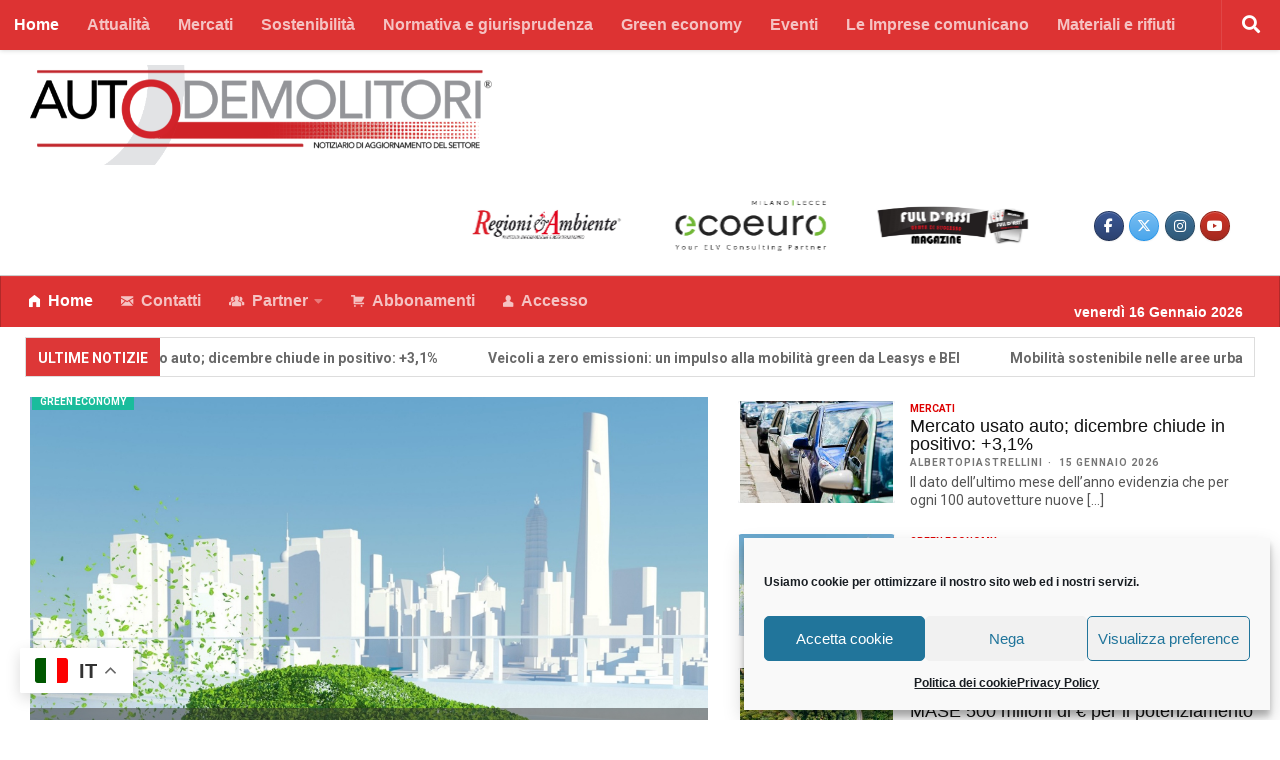

--- FILE ---
content_type: text/html; charset=UTF-8
request_url: https://www.notiziarioautodemolitori.eu/
body_size: 253709
content:
<!DOCTYPE html>
<html class="no-js" dir="ltr" lang="it-IT" prefix="og: https://ogp.me/ns#">
<head>
  <meta charset="UTF-8">
  <meta name="viewport" content="width=device-width, initial-scale=1.0">
  <link rel="profile" href="https://gmpg.org/xfn/11" />
  <link rel="pingback" href="https://www.notiziarioautodemolitori.eu/xmlrpc.php">

  <title>Home - Notiziario Autodemolitori - NOTIZIARIO DI AGGIORNAMENTO DEL SETTORE- 16 Gennaio 2026</title>

		<!-- All in One SEO 4.9.3 - aioseo.com -->
	<meta name="description" content="Notiziario Autodemolitori" />
	<meta name="robots" content="max-image-preview:large" />
	<link rel="canonical" href="https://www.notiziarioautodemolitori.eu/" />
	<meta name="generator" content="All in One SEO (AIOSEO) 4.9.3" />
		<meta property="og:locale" content="it_IT" />
		<meta property="og:site_name" content="Notiziario Autodemolitori - NOTIZIARIO DI AGGIORNAMENTO DEL SETTORE" />
		<meta property="og:type" content="article" />
		<meta property="og:title" content="Home - Notiziario Autodemolitori - NOTIZIARIO DI AGGIORNAMENTO DEL SETTORE- 16 Gennaio 2026" />
		<meta property="og:description" content="Notiziario Autodemolitori" />
		<meta property="og:url" content="https://www.notiziarioautodemolitori.eu/" />
		<meta property="og:image" content="https://www.notiziarioautodemolitori.eu/wp-content/uploads/2021/01/Logo_Autodemolitori-1.png" />
		<meta property="og:image:secure_url" content="https://www.notiziarioautodemolitori.eu/wp-content/uploads/2021/01/Logo_Autodemolitori-1.png" />
		<meta property="article:published_time" content="2021-01-20T19:45:22+00:00" />
		<meta property="article:modified_time" content="2021-11-15T18:44:04+00:00" />
		<meta name="twitter:card" content="summary" />
		<meta name="twitter:title" content="Home - Notiziario Autodemolitori - NOTIZIARIO DI AGGIORNAMENTO DEL SETTORE- 16 Gennaio 2026" />
		<meta name="twitter:description" content="Notiziario Autodemolitori" />
		<meta name="twitter:image" content="https://www.notiziarioautodemolitori.eu/wp-content/uploads/2021/01/Logo_Autodemolitori-1.png" />
		<script type="application/ld+json" class="aioseo-schema">
			{"@context":"https:\/\/schema.org","@graph":[{"@type":"BreadcrumbList","@id":"https:\/\/www.notiziarioautodemolitori.eu\/#breadcrumblist","itemListElement":[{"@type":"ListItem","@id":"https:\/\/www.notiziarioautodemolitori.eu#listItem","position":1,"name":"Home"}]},{"@type":"Organization","@id":"https:\/\/www.notiziarioautodemolitori.eu\/#organization","name":"Notiziario Autodemolitori","description":"NOTIZIARIO DI AGGIORNAMENTO DEL SETTORE","url":"https:\/\/www.notiziarioautodemolitori.eu\/","logo":{"@type":"ImageObject","url":"https:\/\/www.notiziarioautodemolitori.eu\/wp-content\/uploads\/2021\/01\/Logo_Autodemolitori-1.png","@id":"https:\/\/www.notiziarioautodemolitori.eu\/#organizationLogo","width":808,"height":175},"image":{"@id":"https:\/\/www.notiziarioautodemolitori.eu\/#organizationLogo"}},{"@type":"WebPage","@id":"https:\/\/www.notiziarioautodemolitori.eu\/#webpage","url":"https:\/\/www.notiziarioautodemolitori.eu\/","name":"Home - Notiziario Autodemolitori - NOTIZIARIO DI AGGIORNAMENTO DEL SETTORE- 16 Gennaio 2026","description":"Notiziario Autodemolitori","inLanguage":"it-IT","isPartOf":{"@id":"https:\/\/www.notiziarioautodemolitori.eu\/#website"},"breadcrumb":{"@id":"https:\/\/www.notiziarioautodemolitori.eu\/#breadcrumblist"},"datePublished":"2021-01-20T20:45:22+01:00","dateModified":"2021-11-15T19:44:04+01:00"},{"@type":"WebSite","@id":"https:\/\/www.notiziarioautodemolitori.eu\/#website","url":"https:\/\/www.notiziarioautodemolitori.eu\/","name":"Notiziario Autodemolitori","description":"NOTIZIARIO DI AGGIORNAMENTO DEL SETTORE","inLanguage":"it-IT","publisher":{"@id":"https:\/\/www.notiziarioautodemolitori.eu\/#organization"}}]}
		</script>
		<!-- All in One SEO -->

<script>document.documentElement.className = document.documentElement.className.replace("no-js","js");</script>
<script type='application/javascript'  id='pys-version-script'>console.log('PixelYourSite Free version 11.1.5.2');</script>
<link rel='dns-prefetch' href='//static.addtoany.com' />
<link rel='dns-prefetch' href='//fonts.googleapis.com' />
<link rel="alternate" type="application/rss+xml" title="Notiziario Autodemolitori &raquo; Feed" href="https://www.notiziarioautodemolitori.eu/feed/" />
<link rel="alternate" type="application/rss+xml" title="Notiziario Autodemolitori &raquo; Feed dei commenti" href="https://www.notiziarioautodemolitori.eu/comments/feed/" />
<link id="hu-user-gfont" href="//fonts.googleapis.com/css?family=Roboto+Condensed:400,300italic,300,400italic,700&subset=latin,latin-ext" rel="stylesheet" type="text/css"><link rel="alternate" title="oEmbed (JSON)" type="application/json+oembed" href="https://www.notiziarioautodemolitori.eu/wp-json/oembed/1.0/embed?url=https%3A%2F%2Fwww.notiziarioautodemolitori.eu%2F" />
<link rel="alternate" title="oEmbed (XML)" type="text/xml+oembed" href="https://www.notiziarioautodemolitori.eu/wp-json/oembed/1.0/embed?url=https%3A%2F%2Fwww.notiziarioautodemolitori.eu%2F&#038;format=xml" />
<style id='wp-img-auto-sizes-contain-inline-css'>
img:is([sizes=auto i],[sizes^="auto," i]){contain-intrinsic-size:3000px 1500px}
/*# sourceURL=wp-img-auto-sizes-contain-inline-css */
</style>
<link rel='stylesheet' id='wp_bannerize_pro_slugwp-bannerize-admin-barmincss-css' href='https://www.notiziarioautodemolitori.eu/wp-content/plugins/wp-bannerize-pro/public/css/wp-bannerize-admin-bar.min.css?ver=1.6.9' media='all' />
<link rel='stylesheet' id='wp_bannerize_pro_slugwp-bannerizemincss-css' href='https://www.notiziarioautodemolitori.eu/wp-content/plugins/wp-bannerize-pro/public/css/wp-bannerize.min.css?ver=1.6.9' media='all' />
<link rel='stylesheet' id='dashicons-css' href='https://www.notiziarioautodemolitori.eu/wp-includes/css/dashicons.min.css?ver=6.9' media='all' />
<link rel='stylesheet' id='post-views-counter-frontend-css' href='https://www.notiziarioautodemolitori.eu/wp-content/plugins/post-views-counter/css/frontend.css?ver=1.7.0' media='all' />
<style id='wp-emoji-styles-inline-css'>

	img.wp-smiley, img.emoji {
		display: inline !important;
		border: none !important;
		box-shadow: none !important;
		height: 1em !important;
		width: 1em !important;
		margin: 0 0.07em !important;
		vertical-align: -0.1em !important;
		background: none !important;
		padding: 0 !important;
	}
/*# sourceURL=wp-emoji-styles-inline-css */
</style>
<style id='wp-block-library-inline-css'>
:root{--wp-block-synced-color:#7a00df;--wp-block-synced-color--rgb:122,0,223;--wp-bound-block-color:var(--wp-block-synced-color);--wp-editor-canvas-background:#ddd;--wp-admin-theme-color:#007cba;--wp-admin-theme-color--rgb:0,124,186;--wp-admin-theme-color-darker-10:#006ba1;--wp-admin-theme-color-darker-10--rgb:0,107,160.5;--wp-admin-theme-color-darker-20:#005a87;--wp-admin-theme-color-darker-20--rgb:0,90,135;--wp-admin-border-width-focus:2px}@media (min-resolution:192dpi){:root{--wp-admin-border-width-focus:1.5px}}.wp-element-button{cursor:pointer}:root .has-very-light-gray-background-color{background-color:#eee}:root .has-very-dark-gray-background-color{background-color:#313131}:root .has-very-light-gray-color{color:#eee}:root .has-very-dark-gray-color{color:#313131}:root .has-vivid-green-cyan-to-vivid-cyan-blue-gradient-background{background:linear-gradient(135deg,#00d084,#0693e3)}:root .has-purple-crush-gradient-background{background:linear-gradient(135deg,#34e2e4,#4721fb 50%,#ab1dfe)}:root .has-hazy-dawn-gradient-background{background:linear-gradient(135deg,#faaca8,#dad0ec)}:root .has-subdued-olive-gradient-background{background:linear-gradient(135deg,#fafae1,#67a671)}:root .has-atomic-cream-gradient-background{background:linear-gradient(135deg,#fdd79a,#004a59)}:root .has-nightshade-gradient-background{background:linear-gradient(135deg,#330968,#31cdcf)}:root .has-midnight-gradient-background{background:linear-gradient(135deg,#020381,#2874fc)}:root{--wp--preset--font-size--normal:16px;--wp--preset--font-size--huge:42px}.has-regular-font-size{font-size:1em}.has-larger-font-size{font-size:2.625em}.has-normal-font-size{font-size:var(--wp--preset--font-size--normal)}.has-huge-font-size{font-size:var(--wp--preset--font-size--huge)}.has-text-align-center{text-align:center}.has-text-align-left{text-align:left}.has-text-align-right{text-align:right}.has-fit-text{white-space:nowrap!important}#end-resizable-editor-section{display:none}.aligncenter{clear:both}.items-justified-left{justify-content:flex-start}.items-justified-center{justify-content:center}.items-justified-right{justify-content:flex-end}.items-justified-space-between{justify-content:space-between}.screen-reader-text{border:0;clip-path:inset(50%);height:1px;margin:-1px;overflow:hidden;padding:0;position:absolute;width:1px;word-wrap:normal!important}.screen-reader-text:focus{background-color:#ddd;clip-path:none;color:#444;display:block;font-size:1em;height:auto;left:5px;line-height:normal;padding:15px 23px 14px;text-decoration:none;top:5px;width:auto;z-index:100000}html :where(.has-border-color){border-style:solid}html :where([style*=border-top-color]){border-top-style:solid}html :where([style*=border-right-color]){border-right-style:solid}html :where([style*=border-bottom-color]){border-bottom-style:solid}html :where([style*=border-left-color]){border-left-style:solid}html :where([style*=border-width]){border-style:solid}html :where([style*=border-top-width]){border-top-style:solid}html :where([style*=border-right-width]){border-right-style:solid}html :where([style*=border-bottom-width]){border-bottom-style:solid}html :where([style*=border-left-width]){border-left-style:solid}html :where(img[class*=wp-image-]){height:auto;max-width:100%}:where(figure){margin:0 0 1em}html :where(.is-position-sticky){--wp-admin--admin-bar--position-offset:var(--wp-admin--admin-bar--height,0px)}@media screen and (max-width:600px){html :where(.is-position-sticky){--wp-admin--admin-bar--position-offset:0px}}

/*# sourceURL=wp-block-library-inline-css */
</style><style id='global-styles-inline-css'>
:root{--wp--preset--aspect-ratio--square: 1;--wp--preset--aspect-ratio--4-3: 4/3;--wp--preset--aspect-ratio--3-4: 3/4;--wp--preset--aspect-ratio--3-2: 3/2;--wp--preset--aspect-ratio--2-3: 2/3;--wp--preset--aspect-ratio--16-9: 16/9;--wp--preset--aspect-ratio--9-16: 9/16;--wp--preset--color--black: #000000;--wp--preset--color--cyan-bluish-gray: #abb8c3;--wp--preset--color--white: #ffffff;--wp--preset--color--pale-pink: #f78da7;--wp--preset--color--vivid-red: #cf2e2e;--wp--preset--color--luminous-vivid-orange: #ff6900;--wp--preset--color--luminous-vivid-amber: #fcb900;--wp--preset--color--light-green-cyan: #7bdcb5;--wp--preset--color--vivid-green-cyan: #00d084;--wp--preset--color--pale-cyan-blue: #8ed1fc;--wp--preset--color--vivid-cyan-blue: #0693e3;--wp--preset--color--vivid-purple: #9b51e0;--wp--preset--gradient--vivid-cyan-blue-to-vivid-purple: linear-gradient(135deg,rgb(6,147,227) 0%,rgb(155,81,224) 100%);--wp--preset--gradient--light-green-cyan-to-vivid-green-cyan: linear-gradient(135deg,rgb(122,220,180) 0%,rgb(0,208,130) 100%);--wp--preset--gradient--luminous-vivid-amber-to-luminous-vivid-orange: linear-gradient(135deg,rgb(252,185,0) 0%,rgb(255,105,0) 100%);--wp--preset--gradient--luminous-vivid-orange-to-vivid-red: linear-gradient(135deg,rgb(255,105,0) 0%,rgb(207,46,46) 100%);--wp--preset--gradient--very-light-gray-to-cyan-bluish-gray: linear-gradient(135deg,rgb(238,238,238) 0%,rgb(169,184,195) 100%);--wp--preset--gradient--cool-to-warm-spectrum: linear-gradient(135deg,rgb(74,234,220) 0%,rgb(151,120,209) 20%,rgb(207,42,186) 40%,rgb(238,44,130) 60%,rgb(251,105,98) 80%,rgb(254,248,76) 100%);--wp--preset--gradient--blush-light-purple: linear-gradient(135deg,rgb(255,206,236) 0%,rgb(152,150,240) 100%);--wp--preset--gradient--blush-bordeaux: linear-gradient(135deg,rgb(254,205,165) 0%,rgb(254,45,45) 50%,rgb(107,0,62) 100%);--wp--preset--gradient--luminous-dusk: linear-gradient(135deg,rgb(255,203,112) 0%,rgb(199,81,192) 50%,rgb(65,88,208) 100%);--wp--preset--gradient--pale-ocean: linear-gradient(135deg,rgb(255,245,203) 0%,rgb(182,227,212) 50%,rgb(51,167,181) 100%);--wp--preset--gradient--electric-grass: linear-gradient(135deg,rgb(202,248,128) 0%,rgb(113,206,126) 100%);--wp--preset--gradient--midnight: linear-gradient(135deg,rgb(2,3,129) 0%,rgb(40,116,252) 100%);--wp--preset--font-size--small: 13px;--wp--preset--font-size--medium: 20px;--wp--preset--font-size--large: 36px;--wp--preset--font-size--x-large: 42px;--wp--preset--spacing--20: 0.44rem;--wp--preset--spacing--30: 0.67rem;--wp--preset--spacing--40: 1rem;--wp--preset--spacing--50: 1.5rem;--wp--preset--spacing--60: 2.25rem;--wp--preset--spacing--70: 3.38rem;--wp--preset--spacing--80: 5.06rem;--wp--preset--shadow--natural: 6px 6px 9px rgba(0, 0, 0, 0.2);--wp--preset--shadow--deep: 12px 12px 50px rgba(0, 0, 0, 0.4);--wp--preset--shadow--sharp: 6px 6px 0px rgba(0, 0, 0, 0.2);--wp--preset--shadow--outlined: 6px 6px 0px -3px rgb(255, 255, 255), 6px 6px rgb(0, 0, 0);--wp--preset--shadow--crisp: 6px 6px 0px rgb(0, 0, 0);}:where(.is-layout-flex){gap: 0.5em;}:where(.is-layout-grid){gap: 0.5em;}body .is-layout-flex{display: flex;}.is-layout-flex{flex-wrap: wrap;align-items: center;}.is-layout-flex > :is(*, div){margin: 0;}body .is-layout-grid{display: grid;}.is-layout-grid > :is(*, div){margin: 0;}:where(.wp-block-columns.is-layout-flex){gap: 2em;}:where(.wp-block-columns.is-layout-grid){gap: 2em;}:where(.wp-block-post-template.is-layout-flex){gap: 1.25em;}:where(.wp-block-post-template.is-layout-grid){gap: 1.25em;}.has-black-color{color: var(--wp--preset--color--black) !important;}.has-cyan-bluish-gray-color{color: var(--wp--preset--color--cyan-bluish-gray) !important;}.has-white-color{color: var(--wp--preset--color--white) !important;}.has-pale-pink-color{color: var(--wp--preset--color--pale-pink) !important;}.has-vivid-red-color{color: var(--wp--preset--color--vivid-red) !important;}.has-luminous-vivid-orange-color{color: var(--wp--preset--color--luminous-vivid-orange) !important;}.has-luminous-vivid-amber-color{color: var(--wp--preset--color--luminous-vivid-amber) !important;}.has-light-green-cyan-color{color: var(--wp--preset--color--light-green-cyan) !important;}.has-vivid-green-cyan-color{color: var(--wp--preset--color--vivid-green-cyan) !important;}.has-pale-cyan-blue-color{color: var(--wp--preset--color--pale-cyan-blue) !important;}.has-vivid-cyan-blue-color{color: var(--wp--preset--color--vivid-cyan-blue) !important;}.has-vivid-purple-color{color: var(--wp--preset--color--vivid-purple) !important;}.has-black-background-color{background-color: var(--wp--preset--color--black) !important;}.has-cyan-bluish-gray-background-color{background-color: var(--wp--preset--color--cyan-bluish-gray) !important;}.has-white-background-color{background-color: var(--wp--preset--color--white) !important;}.has-pale-pink-background-color{background-color: var(--wp--preset--color--pale-pink) !important;}.has-vivid-red-background-color{background-color: var(--wp--preset--color--vivid-red) !important;}.has-luminous-vivid-orange-background-color{background-color: var(--wp--preset--color--luminous-vivid-orange) !important;}.has-luminous-vivid-amber-background-color{background-color: var(--wp--preset--color--luminous-vivid-amber) !important;}.has-light-green-cyan-background-color{background-color: var(--wp--preset--color--light-green-cyan) !important;}.has-vivid-green-cyan-background-color{background-color: var(--wp--preset--color--vivid-green-cyan) !important;}.has-pale-cyan-blue-background-color{background-color: var(--wp--preset--color--pale-cyan-blue) !important;}.has-vivid-cyan-blue-background-color{background-color: var(--wp--preset--color--vivid-cyan-blue) !important;}.has-vivid-purple-background-color{background-color: var(--wp--preset--color--vivid-purple) !important;}.has-black-border-color{border-color: var(--wp--preset--color--black) !important;}.has-cyan-bluish-gray-border-color{border-color: var(--wp--preset--color--cyan-bluish-gray) !important;}.has-white-border-color{border-color: var(--wp--preset--color--white) !important;}.has-pale-pink-border-color{border-color: var(--wp--preset--color--pale-pink) !important;}.has-vivid-red-border-color{border-color: var(--wp--preset--color--vivid-red) !important;}.has-luminous-vivid-orange-border-color{border-color: var(--wp--preset--color--luminous-vivid-orange) !important;}.has-luminous-vivid-amber-border-color{border-color: var(--wp--preset--color--luminous-vivid-amber) !important;}.has-light-green-cyan-border-color{border-color: var(--wp--preset--color--light-green-cyan) !important;}.has-vivid-green-cyan-border-color{border-color: var(--wp--preset--color--vivid-green-cyan) !important;}.has-pale-cyan-blue-border-color{border-color: var(--wp--preset--color--pale-cyan-blue) !important;}.has-vivid-cyan-blue-border-color{border-color: var(--wp--preset--color--vivid-cyan-blue) !important;}.has-vivid-purple-border-color{border-color: var(--wp--preset--color--vivid-purple) !important;}.has-vivid-cyan-blue-to-vivid-purple-gradient-background{background: var(--wp--preset--gradient--vivid-cyan-blue-to-vivid-purple) !important;}.has-light-green-cyan-to-vivid-green-cyan-gradient-background{background: var(--wp--preset--gradient--light-green-cyan-to-vivid-green-cyan) !important;}.has-luminous-vivid-amber-to-luminous-vivid-orange-gradient-background{background: var(--wp--preset--gradient--luminous-vivid-amber-to-luminous-vivid-orange) !important;}.has-luminous-vivid-orange-to-vivid-red-gradient-background{background: var(--wp--preset--gradient--luminous-vivid-orange-to-vivid-red) !important;}.has-very-light-gray-to-cyan-bluish-gray-gradient-background{background: var(--wp--preset--gradient--very-light-gray-to-cyan-bluish-gray) !important;}.has-cool-to-warm-spectrum-gradient-background{background: var(--wp--preset--gradient--cool-to-warm-spectrum) !important;}.has-blush-light-purple-gradient-background{background: var(--wp--preset--gradient--blush-light-purple) !important;}.has-blush-bordeaux-gradient-background{background: var(--wp--preset--gradient--blush-bordeaux) !important;}.has-luminous-dusk-gradient-background{background: var(--wp--preset--gradient--luminous-dusk) !important;}.has-pale-ocean-gradient-background{background: var(--wp--preset--gradient--pale-ocean) !important;}.has-electric-grass-gradient-background{background: var(--wp--preset--gradient--electric-grass) !important;}.has-midnight-gradient-background{background: var(--wp--preset--gradient--midnight) !important;}.has-small-font-size{font-size: var(--wp--preset--font-size--small) !important;}.has-medium-font-size{font-size: var(--wp--preset--font-size--medium) !important;}.has-large-font-size{font-size: var(--wp--preset--font-size--large) !important;}.has-x-large-font-size{font-size: var(--wp--preset--font-size--x-large) !important;}
/*# sourceURL=global-styles-inline-css */
</style>

<style id='classic-theme-styles-inline-css'>
/*! This file is auto-generated */
.wp-block-button__link{color:#fff;background-color:#32373c;border-radius:9999px;box-shadow:none;text-decoration:none;padding:calc(.667em + 2px) calc(1.333em + 2px);font-size:1.125em}.wp-block-file__button{background:#32373c;color:#fff;text-decoration:none}
/*# sourceURL=/wp-includes/css/classic-themes.min.css */
</style>
<link rel='stylesheet' id='sek-base-light-css' href='https://www.notiziarioautodemolitori.eu/wp-content/plugins/nimble-builder/assets/front/css/sek-base-light.min.css?ver=3.3.1' media='all' />
<link rel='stylesheet' id='slick-css' href='https://www.notiziarioautodemolitori.eu/wp-content/plugins/so-widgets-bundle/css/lib/slick.css?ver=1.8.1' media='all' />
<link rel='stylesheet' id='sow-post-carousel-base-css' href='https://www.notiziarioautodemolitori.eu/wp-content/plugins/so-widgets-bundle/widgets/post-carousel/css/base.css?ver=6.9' media='all' />
<link rel='stylesheet' id='sow-post-carousel-base-ad93eedad001-css' href='https://www.notiziarioautodemolitori.eu/wp-content/uploads/siteorigin-widgets/sow-post-carousel-base-ad93eedad001.css?ver=6.9' media='all' />
<link rel='stylesheet' id='t4bnewsticker-css' href='https://www.notiziarioautodemolitori.eu/wp-content/plugins/t4b-news-ticker/assets/css/t4bnewsticker.css?v=1.2.6&#038;ver=6.9' media='all' />
<link rel='stylesheet' id='rt-fontawsome-css' href='https://www.notiziarioautodemolitori.eu/wp-content/plugins/the-post-grid/assets/vendor/font-awesome/css/font-awesome.min.css?ver=7.8.8' media='all' />
<link rel='stylesheet' id='rt-tpg-css' href='https://www.notiziarioautodemolitori.eu/wp-content/plugins/the-post-grid/assets/css/thepostgrid.min.css?ver=7.8.8' media='all' />
<style id='wpxpo-global-style-inline-css'>
:root {
			--preset-color1: #00ADB5;
			--preset-color2: #F08A5D;
			--preset-color3: #B83B5E;
			--preset-color4: #B83B5E;
			--preset-color5: #71C9CE;
			--preset-color6: #F38181;
			--preset-color7: #FF2E63;
			--preset-color8: #EEEEEE;
			--preset-color9: #F9ED69;
			}
/*# sourceURL=wpxpo-global-style-inline-css */
</style>
<link rel='stylesheet' id='usp_style-css' href='https://www.notiziarioautodemolitori.eu/wp-content/plugins/user-submitted-posts/resources/usp.css?ver=20220517' media='all' />
<link rel='stylesheet' id='wpos-slick-style-css' href='https://www.notiziarioautodemolitori.eu/wp-content/plugins/wp-logo-showcase-responsive-slider-slider/assets/css/slick.css?ver=3.8.4' media='all' />
<link rel='stylesheet' id='wpls-public-style-css' href='https://www.notiziarioautodemolitori.eu/wp-content/plugins/wp-logo-showcase-responsive-slider-slider/assets/css/wpls-public.css?ver=3.8.4' media='all' />
<link rel='stylesheet' id='foundation-css' href='https://www.notiziarioautodemolitori.eu/wp-content/plugins/wp-menu-icons/icons/foundation/foundation-icons.min.css?ver=6.9' media='all' />
<link rel='stylesheet' id='wpmi-icons-css' href='https://www.notiziarioautodemolitori.eu/wp-content/plugins/wp-menu-icons/assets/css/wpmi.css?ver=2.1.9' media='all' />
<link rel='stylesheet' id='wppsac-public-style-css' href='https://www.notiziarioautodemolitori.eu/wp-content/plugins/wp-responsive-recent-post-slider/assets/css/recent-post-style.css?ver=3.7.1' media='all' />
<link rel='stylesheet' id='cmplz-general-css' href='https://www.notiziarioautodemolitori.eu/wp-content/plugins/complianz-gdpr/assets/css/cookieblocker.min.css?ver=6.3.1' media='all' />
<link rel='stylesheet' id='wp-components-css' href='https://www.notiziarioautodemolitori.eu/wp-includes/css/dist/components/style.min.css?ver=6.9' media='all' />
<link rel='stylesheet' id='godaddy-styles-css' href='https://www.notiziarioautodemolitori.eu/wp-content/plugins/coblocks/includes/Dependencies/GoDaddy/Styles/build/latest.css?ver=2.0.2' media='all' />
<link rel='stylesheet' id='wpmagazine-modules-lite-google-fonts-css' href='https://fonts.googleapis.com/css?family=Roboto%3A400%2C100%2C300%2C400%2C500%2C700%2C900%7CYanone+Kaffeesatz%3A200%2C300%2C400%2C500%2C600%2C700%7COpen+Sans%3A300%2C400%2C600%2C700%2C800%7CRoboto+Slab%3A100%2C200%2C300%2C400%2C500%2C600%2C700%2C800%2C900%7CPoppins%3A100%2C200%2C300%2C400%2C500%2C600%2C700%2C800%2C900&#038;subset=latin%2Clatin-ext' media='all' />
<link rel='stylesheet' id='fontawesome-css' href='https://www.notiziarioautodemolitori.eu/wp-content/plugins/wp-menu-icons/icons/fontawesome/css/font-awesome.min.css?ver=6.9' media='all' />
<link rel='stylesheet' id='wpmagazine-modules-lite-frontend-css' href='https://www.notiziarioautodemolitori.eu/wp-content/plugins/wp-magazine-modules-lite/includes/assets/css/build.css?ver=1.0.9' media='all' />
<link rel='stylesheet' id='slick-slider-css' href='https://www.notiziarioautodemolitori.eu/wp-content/plugins/wp-magazine-modules-lite/includes/assets/library/slick-slider/css/slick.css?ver=1.8.0' media='all' />
<link rel='stylesheet' id='slick-slider-theme-css' href='https://www.notiziarioautodemolitori.eu/wp-content/plugins/wp-magazine-modules-lite/includes/assets/library/slick-slider/css/slick-theme.css?ver=1.8.0' media='all' />
<link rel='stylesheet' id='hueman-main-style-css' href='https://www.notiziarioautodemolitori.eu/wp-content/themes/hueman/assets/front/css/main.min.css?ver=3.7.22' media='all' />
<style id='hueman-main-style-inline-css'>
body { font-family:'Roboto Condensed', Arial, sans-serif;font-size:1.00rem }@media only screen and (min-width: 720px) {
        .nav > li { font-size:1.00rem; }
      }.boxed #wrapper, .container-inner { max-width: 1920px; }@media only screen and (min-width: 720px) {
                .boxed .desktop-sticky {
                  width: 1920px;
                }
              }.sidebar .widget { padding-left: 20px; padding-right: 20px; padding-top: 20px; }::selection { background-color: #dd3333; }
::-moz-selection { background-color: #dd3333; }a,a>span.hu-external::after,.themeform label .required,#flexslider-featured .flex-direction-nav .flex-next:hover,#flexslider-featured .flex-direction-nav .flex-prev:hover,.post-hover:hover .post-title a,.post-title a:hover,.sidebar.s1 .post-nav li a:hover i,.content .post-nav li a:hover i,.post-related a:hover,.sidebar.s1 .widget_rss ul li a,#footer .widget_rss ul li a,.sidebar.s1 .widget_calendar a,#footer .widget_calendar a,.sidebar.s1 .alx-tab .tab-item-category a,.sidebar.s1 .alx-posts .post-item-category a,.sidebar.s1 .alx-tab li:hover .tab-item-title a,.sidebar.s1 .alx-tab li:hover .tab-item-comment a,.sidebar.s1 .alx-posts li:hover .post-item-title a,#footer .alx-tab .tab-item-category a,#footer .alx-posts .post-item-category a,#footer .alx-tab li:hover .tab-item-title a,#footer .alx-tab li:hover .tab-item-comment a,#footer .alx-posts li:hover .post-item-title a,.comment-tabs li.active a,.comment-awaiting-moderation,.child-menu a:hover,.child-menu .current_page_item > a,.wp-pagenavi a{ color: #dd3333; }input[type="submit"],.themeform button[type="submit"],.sidebar.s1 .sidebar-top,.sidebar.s1 .sidebar-toggle,#flexslider-featured .flex-control-nav li a.flex-active,.post-tags a:hover,.sidebar.s1 .widget_calendar caption,#footer .widget_calendar caption,.author-bio .bio-avatar:after,.commentlist li.bypostauthor > .comment-body:after,.commentlist li.comment-author-admin > .comment-body:after{ background-color: #dd3333; }.post-format .format-container { border-color: #dd3333; }.sidebar.s1 .alx-tabs-nav li.active a,#footer .alx-tabs-nav li.active a,.comment-tabs li.active a,.wp-pagenavi a:hover,.wp-pagenavi a:active,.wp-pagenavi span.current{ border-bottom-color: #dd3333!important; }.sidebar.s2 .post-nav li a:hover i,
.sidebar.s2 .widget_rss ul li a,
.sidebar.s2 .widget_calendar a,
.sidebar.s2 .alx-tab .tab-item-category a,
.sidebar.s2 .alx-posts .post-item-category a,
.sidebar.s2 .alx-tab li:hover .tab-item-title a,
.sidebar.s2 .alx-tab li:hover .tab-item-comment a,
.sidebar.s2 .alx-posts li:hover .post-item-title a { color: #020202; }
.sidebar.s2 .sidebar-top,.sidebar.s2 .sidebar-toggle,.post-comments,.jp-play-bar,.jp-volume-bar-value,.sidebar.s2 .widget_calendar caption{ background-color: #020202; }.sidebar.s2 .alx-tabs-nav li.active a { border-bottom-color: #020202; }
.post-comments::before { border-right-color: #020202; }
      .search-expand,
              #nav-topbar.nav-container { background-color: #dd3333!important}@media only screen and (min-width: 720px) {
                #nav-topbar .nav ul { background-color: #dd3333!important; }
              }.is-scrolled #header .nav-container.desktop-sticky,
              .is-scrolled #header .search-expand { background-color: #dd3333!important; background-color: rgba(221,51,51,0.90)!important }.is-scrolled .topbar-transparent #nav-topbar.desktop-sticky .nav ul { background-color: #dd3333!important; background-color: rgba(221,51,51,0.95)!important }#header { background-color: #ffffff; }
@media only screen and (min-width: 720px) {
  #nav-header .nav ul { background-color: #ffffff; }
}
        #header #nav-mobile { background-color: #dd3333!important; }.is-scrolled #header #nav-mobile { background-color: #dd3333!important; background-color: rgba(221,51,51,0.90)!important }#nav-header.nav-container, #main-header-search .search-expand { background-color: #dd3333; }
@media only screen and (min-width: 720px) {
  #nav-header .nav ul { background-color: #dd3333; }
}
        #footer-bottom { background-color: rgba(58,58,58,0.1); }.site-title a img { max-height: 100px; }.sidebar.expanding, .sidebar.collapsing, .sidebar .sidebar-content, .sidebar .sidebar-toggle, .container-inner > .main::before,.container-inner > .main::after { background-color: #ffffff; }@media only screen and (min-width: 480px) and (max-width: 1200px) { .s2.expanded { background-color: #ffffff; } }@media only screen and (min-width: 480px) and (max-width: 960px) { .s1.expanded { background-color: #ffffff; } }body { background-color: #ffffff; }
/*# sourceURL=hueman-main-style-inline-css */
</style>
<link rel='stylesheet' id='hueman-font-awesome-css' href='https://www.notiziarioautodemolitori.eu/wp-content/themes/hueman/assets/front/css/font-awesome.min.css?ver=3.7.22' media='all' />
<link rel='stylesheet' id='newsletter-css' href='https://www.notiziarioautodemolitori.eu/wp-content/plugins/newsletter/style.css?ver=7.5.1' media='all' />
<link rel='stylesheet' id='addtoany-css' href='https://www.notiziarioautodemolitori.eu/wp-content/plugins/add-to-any/addtoany.min.css?ver=1.16' media='all' />
<link rel='stylesheet' id='__EPYT__style-css' href='https://www.notiziarioautodemolitori.eu/wp-content/plugins/youtube-embed-plus/styles/ytprefs.min.css?ver=14.2.2' media='all' />
<style id='__EPYT__style-inline-css'>

                .epyt-gallery-thumb {
                        width: 33.333%;
                }
                
/*# sourceURL=__EPYT__style-inline-css */
</style>
<link rel='stylesheet' id='sek-dyn-skp__post_page_3209-css' href='https://www.notiziarioautodemolitori.eu/wp-content/uploads/nimble_css/skp__post_page_3209.css?ver=1768467758' media='all' />
<link rel='stylesheet' id='arm_front_css-css' href='https://www.notiziarioautodemolitori.eu/wp-content/plugins/armember-membership/css/arm_front.css?ver=4.0.2' media='all' />
<link rel='stylesheet' id='arm_form_style_css-css' href='https://www.notiziarioautodemolitori.eu/wp-content/plugins/armember-membership/css/arm_form_style.css?ver=4.0.2' media='all' />
<link rel='stylesheet' id='arm_fontawesome_css-css' href='https://www.notiziarioautodemolitori.eu/wp-content/plugins/armember-membership/css/arm-font-awesome.css?ver=4.0.2' media='all' />
<link rel='stylesheet' id='arm_front_components_base-controls-css' href='https://www.notiziarioautodemolitori.eu/wp-content/plugins/armember-membership/assets/css/front/components/_base-controls.css?ver=4.0.2' media='all' />
<link rel='stylesheet' id='arm_front_components_form-style_base-css' href='https://www.notiziarioautodemolitori.eu/wp-content/plugins/armember-membership/assets/css/front/components/form-style/_base.css?ver=4.0.2' media='all' />
<link rel='stylesheet' id='arm_front_components_form-style__arm-style-default-css' href='https://www.notiziarioautodemolitori.eu/wp-content/plugins/armember-membership/assets/css/front/components/form-style/_arm-style-default.css?ver=4.0.2' media='all' />
<link rel='stylesheet' id='arm_front_component_css-css' href='https://www.notiziarioautodemolitori.eu/wp-content/plugins/armember-membership/assets/css/front/arm_front.css?ver=4.0.2' media='all' />
<link rel='stylesheet' id='arm_bootstrap_all_css-css' href='https://www.notiziarioautodemolitori.eu/wp-content/plugins/armember-membership/bootstrap/css/bootstrap_all.css?ver=4.0.2' media='all' />
<link rel='stylesheet' id='arm_front_components_form-style__arm-style-material-css' href='https://www.notiziarioautodemolitori.eu/wp-content/plugins/armember-membership/assets/css/front/components/form-style/_arm-style-material.css?ver=4.0.2' media='all' />
<link rel='stylesheet' id='arm_front_components_form-style__arm-style-outline-material-css' href='https://www.notiziarioautodemolitori.eu/wp-content/plugins/armember-membership/assets/css/front/components/form-style/_arm-style-outline-material.css?ver=4.0.2' media='all' />
<link rel='stylesheet' id='arm_front_components_form-style__arm-style-rounded-css' href='https://www.notiziarioautodemolitori.eu/wp-content/plugins/armember-membership/assets/css/front/components/form-style/_arm-style-rounded.css?ver=4.0.2' media='all' />
<link rel='stylesheet' id='arm_template_style_profiletemplate3-css' href='https://www.notiziarioautodemolitori.eu/wp-content/plugins/armember-membership/core/views/templates/profiletemplate3.css?ver=4.0.2' media='all' />
<link rel='stylesheet' id='arm_template_style_directorytemplate2-css' href='https://www.notiziarioautodemolitori.eu/wp-content/plugins/armember-membership/core/views/templates/directorytemplate2.css?ver=4.0.2' media='all' />
<link rel='stylesheet' id='arm_angular_material_css-css' href='https://www.notiziarioautodemolitori.eu/wp-content/plugins/armember-membership/materialize/arm_materialize.css?ver=4.0.2' media='all' />
<script id="jquery-core-js-extra">
var pysFacebookRest = {"restApiUrl":"https://www.notiziarioautodemolitori.eu/wp-json/pys-facebook/v1/event","debug":""};
//# sourceURL=jquery-core-js-extra
</script>
<script id="nb-jquery" src="https://www.notiziarioautodemolitori.eu/wp-includes/js/jquery/jquery.min.js?ver=3.7.1" id="jquery-core-js"></script>
<script src="https://www.notiziarioautodemolitori.eu/wp-includes/js/jquery/jquery-migrate.min.js?ver=3.4.1" id="jquery-migrate-js"></script>
<script id="nb-js-app-js-extra">
var sekFrontLocalized = {"isDevMode":"","isCustomizing":"","frontNonce":{"id":"SEKFrontNonce","handle":"8feed622f8"},"skope_id":"skp__post_page_3209","recaptcha_public_key":"","lazyload_enabled":"1","video_bg_lazyload_enabled":"1","load_front_assets_on_dynamically":"1","assetVersion":"3.3.1","frontAssetsPath":"https://www.notiziarioautodemolitori.eu/wp-content/plugins/nimble-builder/assets/front/","contextuallyActiveModules":{"czr_shortcode_module":["__nimble__a1fb9cbb3e88","__nimble__89fbe25bf9b2","__nimble__2b5fb102e6bc","__nimble__b5acbab46cf3","__nimble__9b19692848b7","__nimble__e19b5fd20e03","__nimble__3ae6c30d4912"],"czr_post_grid_module":["__nimble__9b2f02fd61c3","__nimble__ce169d0a7776","__nimble__e1b51c25da4b","__nimble__57c2a8ade791","__nimble__ab74da8b190d","__nimble__1b6c21eb93d1","__nimble__8c0e825f9c7f","__nimble__a235a21d81e4"],"czr_widget_area_module":["__nimble__cf7881ff27e6","__nimble__3e4bd2b50c2c","__nimble__685767cc4172"],"czr_heading_module":["__nimble__b257d5b0a133","__nimble__84ce00118eb8","__nimble__9cbccf2a413a","__nimble__fd0086b2c454","__nimble__da8dc1058ffb","__nimble__e46a22e712bb","__nimble__f7d5deaefc41"]},"fontAwesomeAlreadyEnqueued":"","partialFrontScripts":{"slider-module":"nb-needs-swiper","menu-module":"nb-needs-menu-js","front-parallax":"nb-needs-parallax","accordion-module":"nb-needs-accordion"}};
//# sourceURL=nb-js-app-js-extra
</script>
<script id="nb-js-app-js-after">
window.nb_={},function(e,t){if(window.nb_={isArray:function(e){return Array.isArray(e)||"[object Array]"===toString.call(e)},inArray:function(e,t){return!(!nb_.isArray(e)||nb_.isUndefined(t))&&e.indexOf(t)>-1},isUndefined:function(e){return void 0===e},isObject:function(e){var t=typeof e;return"function"===t||"object"===t&&!!e},errorLog:function(){nb_.isUndefined(console)||"function"!=typeof window.console.log||console.log.apply(console,arguments)},hasPreloadSupport:function(e){var t=document.createElement("link").relList;return!(!t||!t.supports)&&t.supports("preload")},listenTo:function(e,t){nb_.eventsListenedTo.push(e);var n={"nb-jquery-loaded":function(){return"undefined"!=typeof jQuery},"nb-app-ready":function(){return void 0!==window.nb_&&nb_.wasListenedTo("nb-jquery-loaded")},"nb-swipebox-parsed":function(){return"undefined"!=typeof jQuery&&void 0!==jQuery.fn.swipebox},"nb-main-swiper-parsed":function(){return void 0!==window.Swiper}},o=function(o){nb_.isUndefined(n[e])||!1!==n[e]()?t():nb_.errorLog("Nimble error => an event callback could not be fired because conditions not met => ",e,nb_.eventsListenedTo,t)};"function"==typeof t?nb_.wasEmitted(e)?o():document.addEventListener(e,o):nb_.errorLog("Nimble error => listenTo func param is not a function for event => ",e)},eventsEmitted:[],eventsListenedTo:[],emit:function(e,t){if(!(nb_.isUndefined(t)||t.fire_once)||!nb_.wasEmitted(e)){var n=document.createEvent("Event");n.initEvent(e,!0,!0),document.dispatchEvent(n),nb_.eventsEmitted.push(e)}},wasListenedTo:function(e){return"string"==typeof e&&nb_.inArray(nb_.eventsListenedTo,e)},wasEmitted:function(e){return"string"==typeof e&&nb_.inArray(nb_.eventsEmitted,e)},isInScreen:function(e){if(!nb_.isObject(e))return!1;var t=e.getBoundingClientRect(),n=Math.max(document.documentElement.clientHeight,window.innerHeight);return!(t.bottom<0||t.top-n>=0)},isCustomizing:function(){return!1},isLazyLoadEnabled:function(){return!nb_.isCustomizing()&&!1},preloadOrDeferAsset:function(e){if(e=e||{},nb_.preloadedAssets=nb_.preloadedAssets||[],!nb_.inArray(nb_.preloadedAssets,e.id)){var t,n=document.getElementsByTagName("head")[0],o=function(){if("style"===e.as)this.setAttribute("rel","stylesheet"),this.setAttribute("type","text/css"),this.setAttribute("media","all");else{var t=document.createElement("script");t.setAttribute("src",e.href),t.setAttribute("id",e.id),"script"===e.as&&t.setAttribute("defer","defer"),n.appendChild(t),i.call(this)}e.eventOnLoad&&nb_.emit(e.eventOnLoad)},i=function(){if(this&&this.parentNode&&this.parentNode.contains(this))try{this.parentNode.removeChild(this)}catch(e){nb_.errorLog("NB error when removing a script el",el)}};("font"!==e.as||nb_.hasPreloadSupport())&&(t=document.createElement("link"),"script"===e.as?e.onEvent?nb_.listenTo(e.onEvent,function(){o.call(t)}):o.call(t):(t.setAttribute("href",e.href),"style"===e.as?t.setAttribute("rel",nb_.hasPreloadSupport()?"preload":"stylesheet"):"font"===e.as&&nb_.hasPreloadSupport()&&t.setAttribute("rel","preload"),t.setAttribute("id",e.id),t.setAttribute("as",e.as),"font"===e.as&&(t.setAttribute("type",e.type),t.setAttribute("crossorigin","anonymous")),t.onload=function(){this.onload=null,"font"!==e.as?e.onEvent?nb_.listenTo(e.onEvent,function(){o.call(t)}):o.call(t):e.eventOnLoad&&nb_.emit(e.eventOnLoad)},t.onerror=function(t){nb_.errorLog("Nimble preloadOrDeferAsset error",t,e)}),n.appendChild(t),nb_.preloadedAssets.push(e.id),i.call(e.scriptEl))}},mayBeRevealBG:function(){this.getAttribute("data-sek-src")&&(this.setAttribute("style",'background-image:url("'+this.getAttribute("data-sek-src")+'")'),this.className+=" sek-lazy-loaded",this.querySelectorAll(".sek-css-loader").forEach(function(e){nb_.isObject(e)&&e.parentNode.removeChild(e)}))}},window.NodeList&&!NodeList.prototype.forEach&&(NodeList.prototype.forEach=function(e,t){t=t||window;for(var n=0;n<this.length;n++)e.call(t,this[n],n,this)}),nb_.listenTo("nb-docready",function(){var e=document.querySelectorAll("div.sek-has-bg");!nb_.isObject(e)||e.length<1||e.forEach(function(e){nb_.isObject(e)&&(window.sekFrontLocalized&&window.sekFrontLocalized.lazyload_enabled?nb_.isInScreen(e)&&nb_.mayBeRevealBG.call(e):nb_.mayBeRevealBG.call(e))})}),"complete"===document.readyState||"loading"!==document.readyState&&!document.documentElement.doScroll)nb_.emit("nb-docready");else{var n=function(){nb_.wasEmitted("nb-docready")||nb_.emit("nb-docready")};document.addEventListener("DOMContentLoaded",n),window.addEventListener("load",n)}}(window,document),function(){var e=function(){var e="nb-jquery-loaded";nb_.wasEmitted(e)||nb_.emit(e)},t=function(n){n=n||0,void 0!==window.jQuery?e():n<30?setTimeout(function(){t(++n)},200):window.console&&window.console.log&&console.log("Nimble Builder problem : jQuery.js was not detected on your website")},n=document.getElementById("nb-jquery");n&&n.addEventListener("load",function(){e()}),t()}(),window,document,nb_.listenTo("nb-jquery-loaded",function(){sekFrontLocalized.load_front_assets_on_dynamically&&(nb_.scriptsLoadingStatus={},nb_.ajaxLoadScript=function(e){jQuery(function(t){e=t.extend({path:"",complete:"",loadcheck:!1},e),nb_.scriptsLoadingStatus[e.path]&&"pending"===nb_.scriptsLoadingStatus[e.path].state()||(nb_.scriptsLoadingStatus[e.path]=nb_.scriptsLoadingStatus[e.path]||t.Deferred(),jQuery.ajax({url:sekFrontLocalized.frontAssetsPath+e.path+"?"+sekFrontLocalized.assetVersion,cache:!0,dataType:"script"}).done(function(){"function"!=typeof e.loadcheck||e.loadcheck()?"function"==typeof e.complete&&e.complete():nb_.errorLog("ajaxLoadScript success but loadcheck failed for => "+e.path)}).fail(function(){nb_.errorLog("ajaxLoadScript failed for => "+e.path)}))})})}),nb_.listenTo("nb-jquery-loaded",function(){jQuery(function(e){sekFrontLocalized.load_front_assets_on_dynamically&&(nb_.ajaxLoadScript({path:sekFrontLocalized.isDevMode?"js/ccat-nimble-front.js":"js/ccat-nimble-front.min.js"}),e.each(sekFrontLocalized.partialFrontScripts,function(e,t){nb_.listenTo(t,function(){nb_.ajaxLoadScript({path:sekFrontLocalized.isDevMode?"js/partials/"+e+".js":"js/partials/"+e+".min.js"})})}))})});
            
//# sourceURL=nb-js-app-js-after
</script>
<script src="https://www.notiziarioautodemolitori.eu/wp-content/plugins/google-analytics-for-wordpress/assets/js/frontend-gtag.min.js?ver=9.11.1" id="monsterinsights-frontend-script-js" async data-wp-strategy="async"></script>
<script data-cfasync="false" data-wpfc-render="false" id='monsterinsights-frontend-script-js-extra'>var monsterinsights_frontend = {"js_events_tracking":"true","download_extensions":"doc,pdf,ppt,zip,xls,docx,pptx,xlsx","inbound_paths":"[{\"path\":\"\\\/go\\\/\",\"label\":\"affiliate\"},{\"path\":\"\\\/recommend\\\/\",\"label\":\"affiliate\"}]","home_url":"https:\/\/www.notiziarioautodemolitori.eu","hash_tracking":"false","v4_id":"G-3Q6KH88HDZ"};</script>
<script type="text/plain" data-service="addtoany" data-category="marketing" id="addtoany-core-js-before">
window.a2a_config=window.a2a_config||{};a2a_config.callbacks=[];a2a_config.overlays=[];a2a_config.templates={};a2a_localize = {
	Share: "Share",
	Save: "Salva",
	Subscribe: "Abbonati",
	Email: "Email",
	Bookmark: "Segnalibro",
	ShowAll: "espandi",
	ShowLess: "comprimi",
	FindServices: "Trova servizi",
	FindAnyServiceToAddTo: "Trova subito un servizio da aggiungere",
	PoweredBy: "Powered by",
	ShareViaEmail: "Condividi via email",
	SubscribeViaEmail: "Iscriviti via email",
	BookmarkInYourBrowser: "Aggiungi ai segnalibri",
	BookmarkInstructions: "Premi Ctrl+D o \u2318+D per mettere questa pagina nei preferiti",
	AddToYourFavorites: "Aggiungi ai favoriti",
	SendFromWebOrProgram: "Invia da qualsiasi indirizzo email o programma di posta elettronica",
	EmailProgram: "Programma di posta elettronica",
	More: "Di più&#8230;",
	ThanksForSharing: "Thanks for sharing!",
	ThanksForFollowing: "Thanks for following!"
};


//# sourceURL=addtoany-core-js-before
</script>
<script async src="https://static.addtoany.com/menu/page.js" id="addtoany-core-js"></script>
<script type="text/plain" data-service="addtoany" data-category="marketing" async src="https://www.notiziarioautodemolitori.eu/wp-content/plugins/add-to-any/addtoany.min.js?ver=1.1" id="addtoany-jquery-js"></script>
<script src="https://www.notiziarioautodemolitori.eu/wp-content/plugins/so-widgets-bundle/js/lib/slick.min.js?ver=1.8.1" id="slick-js"></script>
<script src="https://www.notiziarioautodemolitori.eu/wp-content/plugins/t4b-news-ticker/assets/js/jquery.liscroll.js?ver=1.2.6" id="liscroll-js"></script>
<script src="https://www.notiziarioautodemolitori.eu/wp-content/plugins/user-submitted-posts/resources/jquery.chosen.js?ver=20220517" id="usp_chosen-js"></script>
<script src="https://www.notiziarioautodemolitori.eu/wp-content/plugins/user-submitted-posts/resources/jquery.cookie.js?ver=20220517" id="usp_cookie-js"></script>
<script src="https://www.notiziarioautodemolitori.eu/wp-content/plugins/user-submitted-posts/resources/jquery.parsley.min.js?ver=20220517" id="usp_parsley-js"></script>
<script id="usp_core-js-before">
var usp_custom_field = "usp_custom_field"; var usp_custom_checkbox = "usp_custom_checkbox"; var usp_case_sensitivity = "false"; var usp_challenge_response = "2"; var usp_min_images = 1; var usp_max_images = 3; var usp_parsley_error = "Risposta errata."; var usp_multiple_cats = 1; var usp_existing_tags = 1; var usp_recaptcha_disp = "hide"; var usp_recaptcha_vers = "2"; var usp_recaptcha_key = ""; 
//# sourceURL=usp_core-js-before
</script>
<script src="https://www.notiziarioautodemolitori.eu/wp-content/plugins/user-submitted-posts/resources/jquery.usp.core.js?ver=20220517" id="usp_core-js"></script>
<script src="https://www.notiziarioautodemolitori.eu/wp-content/themes/hueman/assets/front/js/libs/mobile-detect.min.js?ver=3.7.22" id="mobile-detect-js" defer></script>
<script type="text/plain" data-service="facebook" data-category="marketing" src="https://www.notiziarioautodemolitori.eu/wp-content/plugins/pixelyoursite/dist/scripts/jquery.bind-first-0.2.3.min.js?ver=0.2.3" id="jquery-bind-first-js"></script>
<script type="text/plain" data-service="facebook" data-category="marketing" src="https://www.notiziarioautodemolitori.eu/wp-content/plugins/pixelyoursite/dist/scripts/js.cookie-2.1.3.min.js?ver=2.1.3" id="js-cookie-pys-js"></script>
<script type="text/plain" data-service="facebook" data-category="marketing" src="https://www.notiziarioautodemolitori.eu/wp-content/plugins/pixelyoursite/dist/scripts/tld.min.js?ver=2.3.1" id="js-tld-js"></script>
<script type="text/plain" data-service="facebook" data-category="marketing" id="pys-js-extra">
var pysOptions = {"staticEvents":{"facebook":{"init_event":[{"delay":0,"type":"static","ajaxFire":false,"name":"PageView","pixelIds":["792708104978688"],"eventID":"18b72efe-2d6c-47cc-b6ca-f92002b100e0","params":{"page_title":"Home","post_type":"page","post_id":3209,"plugin":"PixelYourSite","user_role":"guest","event_url":"www.notiziarioautodemolitori.eu/"},"e_id":"init_event","ids":[],"hasTimeWindow":false,"timeWindow":0,"woo_order":"","edd_order":""}]}},"dynamicEvents":{"automatic_event_form":{"facebook":{"delay":0,"type":"dyn","name":"Form","pixelIds":["792708104978688"],"eventID":"4c37dc42-3610-413e-8063-56510fc0f40c","params":{"page_title":"Home","post_type":"page","post_id":3209,"plugin":"PixelYourSite","user_role":"guest","event_url":"www.notiziarioautodemolitori.eu/"},"e_id":"automatic_event_form","ids":[],"hasTimeWindow":false,"timeWindow":0,"woo_order":"","edd_order":""}},"automatic_event_download":{"facebook":{"delay":0,"type":"dyn","name":"Download","extensions":["","doc","exe","js","pdf","ppt","tgz","zip","xls"],"pixelIds":["792708104978688"],"eventID":"6787a30a-0175-4c0c-9a2a-f8a2704e3496","params":{"page_title":"Home","post_type":"page","post_id":3209,"plugin":"PixelYourSite","user_role":"guest","event_url":"www.notiziarioautodemolitori.eu/"},"e_id":"automatic_event_download","ids":[],"hasTimeWindow":false,"timeWindow":0,"woo_order":"","edd_order":""}},"automatic_event_comment":{"facebook":{"delay":0,"type":"dyn","name":"Comment","pixelIds":["792708104978688"],"eventID":"9134b66b-c673-44b5-9faa-60fea67cbf07","params":{"page_title":"Home","post_type":"page","post_id":3209,"plugin":"PixelYourSite","user_role":"guest","event_url":"www.notiziarioautodemolitori.eu/"},"e_id":"automatic_event_comment","ids":[],"hasTimeWindow":false,"timeWindow":0,"woo_order":"","edd_order":""}}},"triggerEvents":[],"triggerEventTypes":[],"facebook":{"pixelIds":["792708104978688"],"advancedMatching":[],"advancedMatchingEnabled":false,"removeMetadata":false,"wooVariableAsSimple":false,"serverApiEnabled":true,"wooCRSendFromServer":false,"send_external_id":null,"enabled_medical":false,"do_not_track_medical_param":["event_url","post_title","page_title","landing_page","content_name","categories","category_name","tags"],"meta_ldu":false},"debug":"","siteUrl":"https://www.notiziarioautodemolitori.eu","ajaxUrl":"https://www.notiziarioautodemolitori.eu/wp-admin/admin-ajax.php","ajax_event":"7d15c2653a","enable_remove_download_url_param":"1","cookie_duration":"7","last_visit_duration":"60","enable_success_send_form":"","ajaxForServerEvent":"1","ajaxForServerStaticEvent":"1","useSendBeacon":"1","send_external_id":"1","external_id_expire":"180","track_cookie_for_subdomains":"1","google_consent_mode":"1","gdpr":{"ajax_enabled":false,"all_disabled_by_api":false,"facebook_disabled_by_api":false,"analytics_disabled_by_api":false,"google_ads_disabled_by_api":false,"pinterest_disabled_by_api":false,"bing_disabled_by_api":false,"reddit_disabled_by_api":false,"externalID_disabled_by_api":false,"facebook_prior_consent_enabled":true,"analytics_prior_consent_enabled":true,"google_ads_prior_consent_enabled":null,"pinterest_prior_consent_enabled":true,"bing_prior_consent_enabled":true,"cookiebot_integration_enabled":false,"cookiebot_facebook_consent_category":"marketing","cookiebot_analytics_consent_category":"statistics","cookiebot_tiktok_consent_category":"marketing","cookiebot_google_ads_consent_category":"marketing","cookiebot_pinterest_consent_category":"marketing","cookiebot_bing_consent_category":"marketing","consent_magic_integration_enabled":false,"real_cookie_banner_integration_enabled":false,"cookie_notice_integration_enabled":false,"cookie_law_info_integration_enabled":false,"analytics_storage":{"enabled":true,"value":"granted","filter":false},"ad_storage":{"enabled":true,"value":"granted","filter":false},"ad_user_data":{"enabled":true,"value":"granted","filter":false},"ad_personalization":{"enabled":true,"value":"granted","filter":false}},"cookie":{"disabled_all_cookie":false,"disabled_start_session_cookie":false,"disabled_advanced_form_data_cookie":false,"disabled_landing_page_cookie":false,"disabled_first_visit_cookie":false,"disabled_trafficsource_cookie":false,"disabled_utmTerms_cookie":false,"disabled_utmId_cookie":false},"tracking_analytics":{"TrafficSource":"direct","TrafficLanding":"undefined","TrafficUtms":[],"TrafficUtmsId":[]},"GATags":{"ga_datalayer_type":"default","ga_datalayer_name":"dataLayerPYS"},"woo":{"enabled":false},"edd":{"enabled":false},"cache_bypass":"1768546882"};
//# sourceURL=pys-js-extra
</script>
<script type="text/plain" data-service="facebook" data-category="marketing" src="https://www.notiziarioautodemolitori.eu/wp-content/plugins/pixelyoursite/dist/scripts/public.js?ver=11.1.5.2" id="pys-js"></script>
<script type="text/plain" data-service="youtube" data-category="marketing" id="__ytprefs__-js-extra">
var _EPYT_ = {"ajaxurl":"https://www.notiziarioautodemolitori.eu/wp-admin/admin-ajax.php","security":"2553b7ede9","gallery_scrolloffset":"20","eppathtoscripts":"https://www.notiziarioautodemolitori.eu/wp-content/plugins/youtube-embed-plus/scripts/","eppath":"https://www.notiziarioautodemolitori.eu/wp-content/plugins/youtube-embed-plus/","epresponsiveselector":"[\"iframe.__youtube_prefs__\"]","epdovol":"1","version":"14.2.2","evselector":"iframe.__youtube_prefs__[src], iframe[src*=\"youtube.com/embed/\"], iframe[src*=\"youtube-nocookie.com/embed/\"]","ajax_compat":"","maxres_facade":"eager","ytapi_load":"light","pause_others":"","stopMobileBuffer":"1","facade_mode":"","not_live_on_channel":""};
//# sourceURL=__ytprefs__-js-extra
</script>
<script src="https://www.notiziarioautodemolitori.eu/wp-content/plugins/youtube-embed-plus/scripts/ytprefs.min.js?ver=14.2.2" id="__ytprefs__-js"></script>
<script src="https://www.notiziarioautodemolitori.eu/wp-content/plugins/armember-membership/js/jquery.bpopup.min.js?ver=4.0.2" id="arm_bpopup-js"></script>
<script src="https://www.notiziarioautodemolitori.eu/wp-content/plugins/armember-membership/bootstrap/js/bootstrap.min.js?ver=4.0.2" id="arm_bootstrap_js-js"></script>
<script src="https://www.notiziarioautodemolitori.eu/wp-content/plugins/armember-membership/bootstrap/js/bootstrap-datetimepicker-with-locale.js?ver=4.0.2" id="arm_bootstrap_datepicker_with_locale_js-js"></script>
<script src="https://www.notiziarioautodemolitori.eu/wp-content/plugins/armember-membership/js/arm_file_upload_js.js?ver=4.0.2" id="arm_file_upload_js-js"></script>
<script src="https://www.notiziarioautodemolitori.eu/wp-content/plugins/armember-membership/js/tipso.min.js?ver=4.0.2" id="arm_tipso_front-js"></script>
<script src="https://www.notiziarioautodemolitori.eu/wp-content/plugins/armember-membership/js/arm_common.js?ver=4.0.2" id="arm_common_js-js"></script>
<link rel="https://api.w.org/" href="https://www.notiziarioautodemolitori.eu/wp-json/" /><link rel="alternate" title="JSON" type="application/json" href="https://www.notiziarioautodemolitori.eu/wp-json/wp/v2/pages/3209" /><link rel="EditURI" type="application/rsd+xml" title="RSD" href="https://www.notiziarioautodemolitori.eu/xmlrpc.php?rsd" />
<meta name="generator" content="WordPress 6.9" />
<link rel='shortlink' href='https://www.notiziarioautodemolitori.eu/' />
<script type="text/javascript" data-cfasync="false">__ARMAJAXURL = "https://www.notiziarioautodemolitori.eu/wp-admin/admin-ajax.php";__ARMURL = "https://www.notiziarioautodemolitori.eu/wp-content/plugins/armember-membership";__ARMVIEWURL = "https://www.notiziarioautodemolitori.eu/wp-content/plugins/armember-membership/core/views";__ARMIMAGEURL = "https://www.notiziarioautodemolitori.eu/wp-content/plugins/armember-membership/images";__ARMISADMIN = [];loadActivityError = "There is an error while loading activities, please try again.";pinterestPermissionError = "The user chose not to grant permissions or closed the pop-up";pinterestError = "Oops, there was a problem getting your information";clickToCopyError = "There is a error while copying, please try again";fbUserLoginError = "User cancelled login or did not fully authorize.";closeAccountError = "There is a error while closing account, please try again.";invalidFileTypeError = "Sorry, this file type is not permitted for security reasons.";fileSizeError = "File is not allowed bigger than {SIZE}.";fileUploadError = "There is an error in uploading file, Please try again.";coverRemoveConfirm = "Are you sure you want to remove cover photo?";profileRemoveConfirm = "Are you sure you want to remove profile photo?";errorPerformingAction = "There is an error while performing this action, please try again.";userSubscriptionCancel = "User&#039;s subscription has been canceled";ARM_Loding = "Loading..";Post_Publish ="After certain time of post is published";Post_Modify ="After certain time of post is modified";wentwrong ="Sorry, Something went wrong. Please try again.";bulkActionError = "Please select valid action.";bulkRecordsError ="Please select one or more records.";clearLoginAttempts ="Login attempts cleared successfully.";clearLoginHistory ="Login History cleared successfully.";nopasswordforimport ="Password can not be left blank.";delPlansSuccess ="Plan(s) has been deleted successfully.";delPlansError ="There is a error while deleting Plan(s), please try again.";delPlanError ="There is a error while deleting Plan, please try again.";delSetupsSuccess ="Setup(s) has been deleted successfully.";delSetupsError ="There is a error while deleting Setup(s), please try again.";delSetupSuccess ="Setup has been deleted successfully.";delSetupError ="There is a error while deleting Setup, please try again.";delFormSetSuccess ="Form Set Deleted Successfully.";delFormSetError ="There is a error while deleting form set, please try again.";delFormSuccess ="Form deleted successfully.";delFormError ="There is a error while deleting form, please try again.";delRuleSuccess ="Rule has been deleted successfully.";delRuleError ="There is a error while deleting Rule, please try again.";delRulesSuccess ="Rule(s) has been deleted successfully.";delRulesError ="There is a error while deleting Rule(s), please try again.";prevTransactionError ="There is a error while generating preview of transaction detail, Please try again.";invoiceTransactionError ="There is a error while generating invoice of transaction detail, Please try again.";prevMemberDetailError ="There is a error while generating preview of members detail, Please try again.";prevMemberActivityError ="There is a error while displaying members activities detail, Please try again.";prevCustomCssError ="There is a error while displaying ARMember CSS Class Information, Please Try Again.";prevImportMemberDetailError ="Please upload appropriate file to import users.";delTransactionSuccess ="Transaction has been deleted successfully.";delTransactionsSuccess ="Transaction(s) has been deleted successfully.";delAutoMessageSuccess ="Message has been deleted successfully.";delAutoMessageError ="There is a error while deleting Message, please try again.";delAutoMessagesSuccess ="Message(s) has been deleted successfully.";delAutoMessagesError ="There is a error while deleting Message(s), please try again.";saveSettingsSuccess ="Settings has been saved successfully.";saveSettingsError ="There is a error while updating settings, please try again.";saveDefaultRuleSuccess ="Default Rules Saved Successfully.";saveDefaultRuleError ="There is a error while updating rules, please try again.";saveOptInsSuccess ="Opt-ins Settings Saved Successfully.";saveOptInsError ="There is a error while updating opt-ins settings, please try again.";delOptInsConfirm ="Are you sure to delete configuration?";delMemberActivityError ="There is a error while deleting member activities, please try again.";noTemplateError ="Template not found.";saveTemplateSuccess ="Template options has been saved successfully.";saveTemplateError ="There is a error while updating template options, please try again.";prevTemplateError ="There is a error while generating preview of template, Please try again.";addTemplateSuccess ="Template has been added successfully.";addTemplateError ="There is a error while adding template, please try again.";delTemplateSuccess ="Template has been deleted successfully.";delTemplateError ="There is a error while deleting template, please try again.";saveEmailTemplateSuccess ="Email Template Updated Successfully.";saveAutoMessageSuccess ="Message Updated Successfully.";pastDateError ="Cannot Set Past Dates.";pastStartDateError ="Start date can not be earlier than current date.";pastExpireDateError ="Expire date can not be earlier than current date.";uniqueformsetname ="This Set Name is already exist.";uniquesignupformname ="This Form Name is already exist.";installAddonError ="There is an error while installing addon, Please try again.";installAddonSuccess ="Addon installed successfully.";activeAddonError ="There is an error while activating addon, Please try agina.";activeAddonSuccess ="Addon activated successfully.";deactiveAddonSuccess ="Addon deactivated successfully.";confirmCancelSubscription ="Are you sure you want to cancel subscription?";errorPerformingAction ="There is an error while performing this action, please try again.";arm_nothing_found ="Oops, nothing found.";armEditCurrency ="Edit";</script>        <style>
            :root {
                --tpg-primary-color: #0d6efd;
                --tpg-secondary-color: #0654c4;
                --tpg-primary-light: #c4d0ff
            }

                    </style>
		<meta name="generator" content="Youtube Showcase v3.5.1 - https://emdplugins.com" />
<style>.cmplz-hidden{display:none!important;}</style>    <link rel="preload" as="font" type="font/woff2" href="https://www.notiziarioautodemolitori.eu/wp-content/themes/hueman/assets/front/webfonts/fa-brands-400.woff2?v=5.15.2" crossorigin="anonymous"/>
    <link rel="preload" as="font" type="font/woff2" href="https://www.notiziarioautodemolitori.eu/wp-content/themes/hueman/assets/front/webfonts/fa-regular-400.woff2?v=5.15.2" crossorigin="anonymous"/>
    <link rel="preload" as="font" type="font/woff2" href="https://www.notiziarioautodemolitori.eu/wp-content/themes/hueman/assets/front/webfonts/fa-solid-900.woff2?v=5.15.2" crossorigin="anonymous"/>
  <!--[if lt IE 9]>
<script src="https://www.notiziarioautodemolitori.eu/wp-content/themes/hueman/assets/front/js/ie/html5shiv-printshiv.min.js"></script>
<script src="https://www.notiziarioautodemolitori.eu/wp-content/themes/hueman/assets/front/js/ie/selectivizr.js"></script>
<![endif]-->
<script>
  window.ajaxurl =
    "https://www.notiziarioautodemolitori.eu/wp-admin/admin-ajax.php"
  window.WPBannerize = {
    "General": {
        "impressions_enabled": true,
        "clicks_enabled": true
    },
    "Layout": {
        "top": 0,
        "right": 0,
        "bottom": "15",
        "left": 0
    }
} ;
</script>
<style type="text/css">
			.sow-carousel-wrapper:has(.slick-initialized) {
				visibility: visible !important;
				opacity: 1 !important;
			}

			.sow-post-carousel-wrapper:not(:has(.slick-initialized)) .sow-carousel-items {
				visibility: hidden;
			}
		</style>
		<link rel="icon" href="https://www.notiziarioautodemolitori.eu/wp-content/uploads/2021/01/cropped-Logo_Autodemolitori-1-32x32.png" sizes="32x32" />
<link rel="icon" href="https://www.notiziarioautodemolitori.eu/wp-content/uploads/2021/01/cropped-Logo_Autodemolitori-1-192x192.png" sizes="192x192" />
<link rel="apple-touch-icon" href="https://www.notiziarioautodemolitori.eu/wp-content/uploads/2021/01/cropped-Logo_Autodemolitori-1-180x180.png" />
<meta name="msapplication-TileImage" content="https://www.notiziarioautodemolitori.eu/wp-content/uploads/2021/01/cropped-Logo_Autodemolitori-1-270x270.png" />
		<style id="wp-custom-css">
			body:not(.page-id-23):not(.page-id-25) .category-privati {
    display: none !important;
}

.nascondi {
 display: none !important;
}

.page-title {
 display: none !important;
}

.social-links .social-tooltip:hover {
color: grey !important;
 text-decoration: none
}

/*.my_sticky {
	position: -webkit-sticky !important;
	position: sicky !important ;
  top:10px;
	height:100vw;
  overflow-y: auto;
	z-index;999999;
}	*/

@media (min-width: 1024px){
	[data-sek-id="__nimble__a29a74f63271"] {
  overflow:visible !important;	
	}
	.my_sticky{
  position: sticky !important;
  top: 10px !important;
  height:min-content !important;
	}
}

@media (min-width: 1024px){
	[is_category] {
  overflow:visible !important;	
	}
	.my_sticky{
  position: sticky !important;
  top: 10px !important;
  height:min-content !important;
	}
}

.nb-loc .sek-row form textarea {
	line-height:1.2em;
}

.post-thumbnail img {
	object-fit: cover;
	display: block;
	width: 100%;
	height: 270px;
}

.single .post-title {
	font-size: 2.62em;
	letter-spacing: none;
	line-height: 1.2em;
}

.sek-post-grid-wrapper .sek-thumb-custom-height .sek-pg-thumbnail img {
 position:absolute;
 height:100%;
 width:100%;
 max-height:none;
 max-width:none;
 top:0;
 left:0;
 right:0;
 bottom:0;
 -o-object-fit:cover;
 object-fit:contain;
}

.wppsac-post-carousel.design-1 .wppsac-post-image-bg {
	object-fit:contain;
  height: 250px;
  width: 100%;
  display: block;
	margin-bottom: 15px;
}

.wp_bannerize img {
 margin-top:30px;
}

p {
 line-height: 22px;
 font-weight:400;
}

img {
 	object-fit:contain;
	width:100%;
 max-height:600px;

}

footer#footer img {
 max-width:300px;
 height:auto;
}

.wppsac-post-slider.design-3 .wppsac-post-image-bg {
	background: #f1f1f1;
	line-height: 0;
	overflow: hidden;
	position: relative;
	border-radius:0px;
  object-fit: contain !important;
  height: 100%;
  width: auto;
  display: block;
}

.wppsac-post-slider.design-3 .wppsac-post-overlay:hover > .wppsac-post-short-content {
	height:50%;
}

.wppsac-post-slider.design-3 .wppsac-post-short-content {
	height: 30%;
	clear: both;
	background: rgba(51, 51, 51, 0.5);
	bottom: 0;
	color: #fff;
	left: 0;
	padding: 15px 30px 35px 30px;
	position: absolute;
	right: 0;
	transition: all 0.5s ease-in-out 0s;
}

#header .hu-pad {
 padding-top:5px;
 padding-bottom:0px
}

.ticker-news .tickercontainer ul.newsticker {
	position: relative;
	left: 300px;
	list-style: none;
	list-style-image: none;
	margin: 0px;
	padding-top: 20px;
	min-width: 1100px;
}

body {
	font-family: auto;
	font-size: 1rem;
	color: #666;
	font-weight: 600;
}

::selection {
    background-color: #dd3333;
}
::selection {
    background-color: #dd3333;
}
::selection {
    background: #16cfc1;
        background-color: rgb(22, 207, 193);
    color: #fff;
}
::selection {
    background: #16cfc1;
    color: #fff;
}

elemento {
}

a, abbr, acronym, address, applet, article, aside, audio, b, big, blockquote, body, canvas, caption, center, cite, code, dd, del, details, dfn, div, dl, dt, em, embed, fieldset, figcaption, figure, footer, form, h1, h2, h3, h4, h5, h6, header, hgroup, html, i, iframe, img, ins, kbd, label, legend, li, mark, menu, nav, object, ol, output, p, pre, q, ruby, s, samp, section, small, span, strike, strong, sub, summary, sup, table, tbody, td, tfoot, th, thead, time, tr, tt, u, ul, var, video {
    margin: 0;
    padding: 0;
    border: 0;
 	  font: auto;
    vertical-align: baseline;
}

div#copyright{
	/* color: #fff; */
	display:grid;
	grid-template-rows:auto;
  grid-template-columns: 93vw;
}

div#copyright p {
	/* color: #fff; */
	text-align:center;
	font-size: 14px;
	margin:50px 0 15px;
	font-weight:700;
	color:#000000;
}

div#copyright a:link, a:focus{
		color:#000000;
		font-weight:400;
}
div#copyright a:hover {
		color:red;
}

#cmplz-document {
	font-size: 14px;
	margin-top: 0;
	max-width: none;
	text-align: justify;
	text-justify: inter-word;
}

.my-data-time{
	z-index:99999;
	color:white;
	position:absolute;
	margin-top:58px;
	margin-left:0px;
}

@media only screen and (max-width: 980px) {
  .my-data-time{
	z-index:9999;
	background-color:none;
	padding:3px;	
	color:white;
	position:absolute;
	margin-top: 10px;
margin-left: 470px;
	}
}

	@media only screen and (max-width: 600px) {
.my-data-time{
	z-index:0;
	background-color:#dd3333;
	padding:3px;	
	color:white;
	position:relative;
	margin: 5px 0 5px 0;
	}
}

#header-widgets {
	max-width:65%;
}

@media only screen and (max-width:980px) {
	#header-widgets {
	max-width:100%;
	}
}

@media only screen and (max-width: 600px) {
	#header-widgets {
	max-width:100%;
	}
}

.lgx-logo-slider-wp .lgx-logo-wrapper {
	padding-top: 0px !important;
	padding-bottom: 0px !important;
	margin:0px 0 0 0px;
}

.yarpp-thumbnail > img {
	width:100%;
	height:50%;
	margin: 5px;
	object-fit:fill;
	}

@media only screen and (max-width:980px) {
	.site-title a img {
		display: block;
	max-width: 100%;
	max-height: 100%;
	height: auto;
	padding: 0;
	margin: auto;
	-webkit-border-radius: 0;
	border-radius: 0;
	width: auto;
	
	}
	}

@media only screen and (max-width:980px) {
.arm_module_plans_container .arm_module_plan_option {
	width: 94%;
	margin:0;
	}
}
	
/*.arm_module_plans_container */ .arm_module_plan_option{
  background-color:rgb(255,237,65);
  border-color: black;
	border-radius: 20px;
}

.sek-module .sek-module-inner ol, .sek-module .sek-module-inner ul {
	padding: 0;
	line-height: 1.5;
	margin: 0 0 1.5rem 0; 
}


.abbonamento {
 	border:solid 1px;
	border-radius: 10px;
	padding:30px 0 150px 0;
	text-align:center;
	
	}


.arm_form_message_container .arm_error_msg > ul > li{
	line-height:30px;
	
	
}

.arm_form_message_container .arm_success_msg > ul > li
	line-height:30px;
}

.page-title {
 	/*display:none;*/
	}

.arm_setup_form_1 .arm_setup_column_item .arm_module_plan_price {
	text-align:center;
}

#cmplz-document li, #cmplz-document p{
	font-family: roboto;
  letter-spacing:0px;
	color:black;
}

#cmplz-document h1, #cmplz-document h2, #cmplz-document h3{
	font-family: roboto condensed;
  letter-spacing:0.5px;
}

/*
.sidebar.s2 {
  /* width: 260px; */
  /*width: 340px;
}

.col-3cm .sidebar.s2 {
  /* margin-right: -260px; */
  /*margin-right: -340px;
}

.post-list {
  /* margin-right: -30px; */
 /* margin-right: -30px;
}

.col-3cm .main-inner {
  /* padding-right: 260px; */
  /*padding-right: 340px;
}
*/

.post-meta {
  color:#636363;
}

.alx-posts .post-item-date,
.alx-tab .tab-item-date,
.alx-tab .tab-item-name {
 color:#636363;
}

.entry-title, .entry-title a, .post-title, .post-title a, .page-title, .entry-content h1, #content h1, .type-post h1, .type-page h1 {
font-style: normal;
font-weight: 700;
line-height: 1.2;
 }

.post-byline {
 color:#636363;
}

/* Logo Slider */
.lgx_logo_slider img, .lgx_logo_slider figure {
	max-height: 105px !important;
}
/*.lgx_app_item_img {
max-height: none;
}*/
		</style>
			<!-- Fonts Plugin CSS - https://fontsplugin.com/ -->
	<style>
		:root {
--font-base: Helvetica Neue, Helvetica, Arial, sans-serif;
--font-headings: Helvetica Neue, Helvetica, Arial, sans-serif;
--font-input: Helvetica Neue, Helvetica, Arial, sans-serif;
}
body, #content, .entry-content, .post-content, .page-content, .post-excerpt, .entry-summary, .entry-excerpt, .widget-area, .widget, .sidebar, #sidebar, footer, .footer, #footer, .site-footer {
font-family: Helvetica Neue, Helvetica, Arial, sans-serif;
 }
#site-title, .site-title, #site-title a, .site-title a, .entry-title, .entry-title a, h1, h2, h3, h4, h5, h6, .widget-title, .elementor-heading-title {
font-family: Helvetica Neue, Helvetica, Arial, sans-serif;
 }
button, .button, input, select, textarea, .wp-block-button, .wp-block-button__link {
font-family: Helvetica Neue, Helvetica, Arial, sans-serif;
 }
.entry-content, .entry-content p, .post-content, .page-content, .post-excerpt, .entry-summary, .entry-excerpt, .excerpt, .excerpt p, .type-post p, .type-page p, .wp-block-post-content, .wp-block-post-excerpt, .elementor, .elementor p {
font-family: Helvetica Neue, Helvetica, Arial, sans-serif;
 }
.wp-block-post-title, .wp-block-post-title a, .entry-title, .entry-title a, .post-title, .post-title a, .page-title, .entry-content h1, #content h1, .type-post h1, .type-page h1, .elementor h1 {
font-style: normal;
font-weight: 700;
 }
.entry-content h2, .post-content h2, .page-content h2, #content h2, .type-post h2, .type-page h2, .elementor h2 {
font-style: normal;
font-weight: 500;
 }
footer, #footer, .footer, .site-footer {
font-family: Helvetica Neue, Helvetica, Arial, sans-serif;
 }
	</style>
	<!-- Fonts Plugin CSS -->
	<style id="wpforms-css-vars-root">
				:root {
					--wpforms-field-border-radius: 3px;
--wpforms-field-background-color: #ffffff;
--wpforms-field-border-color: rgba( 0, 0, 0, 0.25 );
--wpforms-field-text-color: rgba( 0, 0, 0, 0.7 );
--wpforms-label-color: rgba( 0, 0, 0, 0.85 );
--wpforms-label-sublabel-color: rgba( 0, 0, 0, 0.55 );
--wpforms-label-error-color: #d63637;
--wpforms-button-border-radius: 3px;
--wpforms-button-background-color: #066aab;
--wpforms-button-text-color: #ffffff;
--wpforms-field-size-input-height: 43px;
--wpforms-field-size-input-spacing: 15px;
--wpforms-field-size-font-size: 16px;
--wpforms-field-size-line-height: 19px;
--wpforms-field-size-padding-h: 14px;
--wpforms-field-size-checkbox-size: 16px;
--wpforms-field-size-sublabel-spacing: 5px;
--wpforms-field-size-icon-size: 1;
--wpforms-label-size-font-size: 16px;
--wpforms-label-size-line-height: 19px;
--wpforms-label-size-sublabel-font-size: 14px;
--wpforms-label-size-sublabel-line-height: 17px;
--wpforms-button-size-font-size: 17px;
--wpforms-button-size-height: 41px;
--wpforms-button-size-padding-h: 15px;
--wpforms-button-size-margin-top: 10px;

				}
			</style><style id='nimble-global-inline-style-inline-css'>
.nb-loc [data-sek-level], .nb-loc [data-sek-level] p, .nb-loc [data-sek-level] .sek-btn, .nb-loc [data-sek-level] button, .nb-loc [data-sek-level] input, .nb-loc [data-sek-level] select, .nb-loc [data-sek-level] optgroup, .nb-loc [data-sek-level] textarea, .nb-loc [data-sek-level] ul, .nb-loc [data-sek-level] ol, .nb-loc [data-sek-level] li{font-family:'Roboto';font-size:18px;line-height:0em;}@media (min-width:768px) {.sek-global-custom-breakpoint-col-8 {-ms-flex: 0 0 8.333%;flex: 0 0 8.333%;max-width: 8.333%;}.sek-global-custom-breakpoint-col-9 {-ms-flex: 0 0 9.090909%;flex: 0 0 9.090909%;max-width: 9.090909%;}.sek-global-custom-breakpoint-col-10 {-ms-flex: 0 0 10%;flex: 0 0 10%;max-width: 10%;}.sek-global-custom-breakpoint-col-11 {-ms-flex: 0 0 11.111%;flex: 0 0 11.111%;max-width: 11.111%;}.sek-global-custom-breakpoint-col-12 {-ms-flex: 0 0 12.5%;flex: 0 0 12.5%;max-width: 12.5%;}.sek-global-custom-breakpoint-col-14 {-ms-flex: 0 0 14.285%;flex: 0 0 14.285%;max-width: 14.285%;}.sek-global-custom-breakpoint-col-16 {-ms-flex: 0 0 16.666%;flex: 0 0 16.666%;max-width: 16.666%;}.sek-global-custom-breakpoint-col-20 {-ms-flex: 0 0 20%;flex: 0 0 20%;max-width: 20%;}.sek-global-custom-breakpoint-col-25 {-ms-flex: 0 0 25%;flex: 0 0 25%;max-width: 25%;}.sek-global-custom-breakpoint-col-30 {-ms-flex: 0 0 30%;flex: 0 0 30%;max-width: 30%;}.sek-global-custom-breakpoint-col-33 {-ms-flex: 0 0 33.333%;flex: 0 0 33.333%;max-width: 33.333%;}.sek-global-custom-breakpoint-col-40 {-ms-flex: 0 0 40%;flex: 0 0 40%;max-width: 40%;}.sek-global-custom-breakpoint-col-50 {-ms-flex: 0 0 50%;flex: 0 0 50%;max-width: 50%;}.sek-global-custom-breakpoint-col-60 {-ms-flex: 0 0 60%;flex: 0 0 60%;max-width: 60%;}.sek-global-custom-breakpoint-col-66 {-ms-flex: 0 0 66.666%;flex: 0 0 66.666%;max-width: 66.666%;}.sek-global-custom-breakpoint-col-70 {-ms-flex: 0 0 70%;flex: 0 0 70%;max-width: 70%;}.sek-global-custom-breakpoint-col-75 {-ms-flex: 0 0 75%;flex: 0 0 75%;max-width: 75%;}.sek-global-custom-breakpoint-col-80 {-ms-flex: 0 0 80%;flex: 0 0 80%;max-width: 80%;}.sek-global-custom-breakpoint-col-83 {-ms-flex: 0 0 83.333%;flex: 0 0 83.333%;max-width: 83.333%;}.sek-global-custom-breakpoint-col-90 {-ms-flex: 0 0 90%;flex: 0 0 90%;max-width: 90%;}.sek-global-custom-breakpoint-col-100 {-ms-flex: 0 0 100%;flex: 0 0 100%;max-width: 100%;}}
/*# sourceURL=nimble-global-inline-style-inline-css */
</style>
<link rel='stylesheet' id='logo-slider-wp-font-css' href='https://www.notiziarioautodemolitori.eu/wp-content/plugins/logo-slider-wp/public/assets/css/font-awesome.min.css?ver=1.0.0' media='all' />
<link rel='stylesheet' id='logo-slider-wp-swiper-css-css' href='https://www.notiziarioautodemolitori.eu/wp-content/plugins/logo-slider-wp/public/assets/libs/swiper/swiper-bundle.min.css?ver=1.0.0' media='all' />
<link rel='stylesheet' id='lgx-logo-slider-style-css' href='https://www.notiziarioautodemolitori.eu/wp-content/plugins/logo-slider-wp/public/assets/css/logo-slider-wp-public.min.css?ver=1.0.0' media='all' />
<style id='lgx-logo-slider-style-inline-css'>
#lgx_logo_slider_app_7352 .lgx_logo_slider{
    
        background-attachment: initial;
        background-size: cover;
        width:100%;
    } #lgx_logo_slider_app_7352 .lgx_app_inner {
    
        padding: 0px 0 0px;
        margin: 5px 0 5px;
    }#lgx_logo_slider_app_7352 .lgx_app_header_title{
        font-size: 42px;
        color:#010101;
        font-weight: 500;
        margin-bottom: 10px;
    } #lgx_logo_slider_app_7352 .lgx_app_header_subtitle{
        font-size: 16px;
        color:#888888;
        font-weight: 400;
        margin-bottom: 35px;
    }#lgx_logo_slider_app_7352 .lgx_app_item .lgx_app_item_title  {
        color: #111111;
        font-size: 20px;
        font-weight: 600;
        margin-bottom: 0px;
    }#lgx_logo_slider_app_7352 .lgx_app_item .lgx_app_item_desc  {
        font-size: 20px;
        color: #555555;
        font-weight: 400;
         margin-bottom: 0px;
    }#lgx_logo_slider_app_7352 .lgx_app_item .lgx_app_item_figure .lgx_app_item_img {
    
    
    }#lgx_logo_slider_app_7352 .lgx_app_item .lgx_app_item_inner:hover .lgx_app_item_figure .lgx_app_item_img{
        transition: background-color 0.5s ease;
    
    }#lgx_logo_slider_app_7352 .lgx_app_item .lgx_app_item_inner  {
    
    
        padding: 0px;
        margin: 0px;
       
    } #lgx_logo_slider_app_7352 .lgx_app_item .lgx_app_item_inner:hover  {
    
    

    } 
#lgx_logo_slider_app_7352 .lgx_logo_carousel .lgx_lsw_pagination .swiper-pagination-bullet{
        background: #869791;
        opacity: 1;
    } #lgx_logo_slider_app_7352 .lgx_logo_carousel .lgx_lsw_pagination .swiper-pagination-bullet-active{
        background: #222b30;
    }#lgx_logo_slider_app_7352 .lgx_logo_carousel .lgx_lsw_pagination .swiper-pagination-bullet-active-main{
        background: #222b30;
    }#lgx_logo_slider_app_7352 .lgx_logo_carousel .lgx_lsw_nav_button{
        color: #ffffff;
        background-color: #222b30;
        font-size: 22px;
        width: 30px;
        height: 30px;
        padding: 0px;
    border: 0px solid #161E54;
        border-radius: 4px;
    }
    #lgx_logo_slider_app_7352 .lgx_logo_carousel .lgx_lsw_nav_button:hover{
        border-color: #88E0EF;
     
    }
    #lgx_logo_slider_app_7352 .lgx_app_item .lgx_app_item_img  {
    max-width:100%;
    max-height:100%;
    object-fit: scale-down;       
}
/*# sourceURL=lgx-logo-slider-style-inline-css */
</style>
<link rel='stylesheet' id='sow-social-media-buttons-atom-b3c38841aae4-css' href='https://www.notiziarioautodemolitori.eu/wp-content/uploads/siteorigin-widgets/sow-social-media-buttons-atom-b3c38841aae4.css?ver=6.9' media='all' />
<link rel='stylesheet' id='siteorigin-widget-icon-font-fontawesome-css' href='https://www.notiziarioautodemolitori.eu/wp-content/plugins/so-widgets-bundle/icons/fontawesome/style.css?ver=6.9' media='all' />
<link rel='stylesheet' id='siteorigin-panels-front-css' href='https://www.notiziarioautodemolitori.eu/wp-content/plugins/siteorigin-panels/css/front-flex.min.css?ver=2.16.19' media='all' />
<link rel='stylesheet' id='yarppRelatedCss-css' href='https://www.notiziarioautodemolitori.eu/wp-content/plugins/yet-another-related-posts-plugin/style/related.css?ver=5.27.8' media='all' />
<link rel='stylesheet' id='yarpp-thumbnails-css' href='https://www.notiziarioautodemolitori.eu/wp-content/plugins/yet-another-related-posts-plugin/style/styles_thumbnails.css?ver=5.27.8' media='all' />
<style id='yarpp-thumbnails-inline-css'>
.yarpp-thumbnails-horizontal .yarpp-thumbnail {width: 130px;height: 170px;margin: 5px;margin-left: 0px;}.yarpp-thumbnail > img, .yarpp-thumbnail-default {width: 120px;height: 120px;margin: 5px;}.yarpp-thumbnails-horizontal .yarpp-thumbnail-title {margin: 7px;margin-top: 0px;width: 120px;}.yarpp-thumbnail-default > img {min-height: 120px;min-width: 120px;}
.yarpp-thumbnails-horizontal .yarpp-thumbnail {width: 130px;height: 170px;margin: 5px;margin-left: 0px;}.yarpp-thumbnail > img, .yarpp-thumbnail-default {width: 120px;height: 120px;margin: 5px;}.yarpp-thumbnails-horizontal .yarpp-thumbnail-title {margin: 7px;margin-top: 0px;width: 120px;}.yarpp-thumbnail-default > img {min-height: 120px;min-width: 120px;}
.yarpp-thumbnails-horizontal .yarpp-thumbnail {width: 130px;height: 170px;margin: 5px;margin-left: 0px;}.yarpp-thumbnail > img, .yarpp-thumbnail-default {width: 120px;height: 120px;margin: 5px;}.yarpp-thumbnails-horizontal .yarpp-thumbnail-title {margin: 7px;margin-top: 0px;width: 120px;}.yarpp-thumbnail-default > img {min-height: 120px;min-width: 120px;}
.yarpp-thumbnails-horizontal .yarpp-thumbnail {width: 130px;height: 170px;margin: 5px;margin-left: 0px;}.yarpp-thumbnail > img, .yarpp-thumbnail-default {width: 120px;height: 120px;margin: 5px;}.yarpp-thumbnails-horizontal .yarpp-thumbnail-title {margin: 7px;margin-top: 0px;width: 120px;}.yarpp-thumbnail-default > img {min-height: 120px;min-width: 120px;}
.yarpp-thumbnails-horizontal .yarpp-thumbnail {width: 130px;height: 170px;margin: 5px;margin-left: 0px;}.yarpp-thumbnail > img, .yarpp-thumbnail-default {width: 120px;height: 120px;margin: 5px;}.yarpp-thumbnails-horizontal .yarpp-thumbnail-title {margin: 7px;margin-top: 0px;width: 120px;}.yarpp-thumbnail-default > img {min-height: 120px;min-width: 120px;}
.yarpp-thumbnails-horizontal .yarpp-thumbnail {width: 130px;height: 170px;margin: 5px;margin-left: 0px;}.yarpp-thumbnail > img, .yarpp-thumbnail-default {width: 120px;height: 120px;margin: 5px;}.yarpp-thumbnails-horizontal .yarpp-thumbnail-title {margin: 7px;margin-top: 0px;width: 120px;}.yarpp-thumbnail-default > img {min-height: 120px;min-width: 120px;}
.yarpp-thumbnails-horizontal .yarpp-thumbnail {width: 130px;height: 170px;margin: 5px;margin-left: 0px;}.yarpp-thumbnail > img, .yarpp-thumbnail-default {width: 120px;height: 120px;margin: 5px;}.yarpp-thumbnails-horizontal .yarpp-thumbnail-title {margin: 7px;margin-top: 0px;width: 120px;}.yarpp-thumbnail-default > img {min-height: 120px;min-width: 120px;}
.yarpp-thumbnails-horizontal .yarpp-thumbnail {width: 130px;height: 170px;margin: 5px;margin-left: 0px;}.yarpp-thumbnail > img, .yarpp-thumbnail-default {width: 120px;height: 120px;margin: 5px;}.yarpp-thumbnails-horizontal .yarpp-thumbnail-title {margin: 7px;margin-top: 0px;width: 120px;}.yarpp-thumbnail-default > img {min-height: 120px;min-width: 120px;}
.yarpp-thumbnails-horizontal .yarpp-thumbnail {width: 130px;height: 170px;margin: 5px;margin-left: 0px;}.yarpp-thumbnail > img, .yarpp-thumbnail-default {width: 120px;height: 120px;margin: 5px;}.yarpp-thumbnails-horizontal .yarpp-thumbnail-title {margin: 7px;margin-top: 0px;width: 120px;}.yarpp-thumbnail-default > img {min-height: 120px;min-width: 120px;}
.yarpp-thumbnails-horizontal .yarpp-thumbnail {width: 130px;height: 170px;margin: 5px;margin-left: 0px;}.yarpp-thumbnail > img, .yarpp-thumbnail-default {width: 120px;height: 120px;margin: 5px;}.yarpp-thumbnails-horizontal .yarpp-thumbnail-title {margin: 7px;margin-top: 0px;width: 120px;}.yarpp-thumbnail-default > img {min-height: 120px;min-width: 120px;}
.yarpp-thumbnails-horizontal .yarpp-thumbnail {width: 130px;height: 170px;margin: 5px;margin-left: 0px;}.yarpp-thumbnail > img, .yarpp-thumbnail-default {width: 120px;height: 120px;margin: 5px;}.yarpp-thumbnails-horizontal .yarpp-thumbnail-title {margin: 7px;margin-top: 0px;width: 120px;}.yarpp-thumbnail-default > img {min-height: 120px;min-width: 120px;}
.yarpp-thumbnails-horizontal .yarpp-thumbnail {width: 130px;height: 170px;margin: 5px;margin-left: 0px;}.yarpp-thumbnail > img, .yarpp-thumbnail-default {width: 120px;height: 120px;margin: 5px;}.yarpp-thumbnails-horizontal .yarpp-thumbnail-title {margin: 7px;margin-top: 0px;width: 120px;}.yarpp-thumbnail-default > img {min-height: 120px;min-width: 120px;}
.yarpp-thumbnails-horizontal .yarpp-thumbnail {width: 130px;height: 170px;margin: 5px;margin-left: 0px;}.yarpp-thumbnail > img, .yarpp-thumbnail-default {width: 120px;height: 120px;margin: 5px;}.yarpp-thumbnails-horizontal .yarpp-thumbnail-title {margin: 7px;margin-top: 0px;width: 120px;}.yarpp-thumbnail-default > img {min-height: 120px;min-width: 120px;}
.yarpp-thumbnails-horizontal .yarpp-thumbnail {width: 130px;height: 170px;margin: 5px;margin-left: 0px;}.yarpp-thumbnail > img, .yarpp-thumbnail-default {width: 120px;height: 120px;margin: 5px;}.yarpp-thumbnails-horizontal .yarpp-thumbnail-title {margin: 7px;margin-top: 0px;width: 120px;}.yarpp-thumbnail-default > img {min-height: 120px;min-width: 120px;}
.yarpp-thumbnails-horizontal .yarpp-thumbnail {width: 130px;height: 170px;margin: 5px;margin-left: 0px;}.yarpp-thumbnail > img, .yarpp-thumbnail-default {width: 120px;height: 120px;margin: 5px;}.yarpp-thumbnails-horizontal .yarpp-thumbnail-title {margin: 7px;margin-top: 0px;width: 120px;}.yarpp-thumbnail-default > img {min-height: 120px;min-width: 120px;}
.yarpp-thumbnails-horizontal .yarpp-thumbnail {width: 130px;height: 170px;margin: 5px;margin-left: 0px;}.yarpp-thumbnail > img, .yarpp-thumbnail-default {width: 120px;height: 120px;margin: 5px;}.yarpp-thumbnails-horizontal .yarpp-thumbnail-title {margin: 7px;margin-top: 0px;width: 120px;}.yarpp-thumbnail-default > img {min-height: 120px;min-width: 120px;}
.yarpp-thumbnails-horizontal .yarpp-thumbnail {width: 130px;height: 170px;margin: 5px;margin-left: 0px;}.yarpp-thumbnail > img, .yarpp-thumbnail-default {width: 120px;height: 120px;margin: 5px;}.yarpp-thumbnails-horizontal .yarpp-thumbnail-title {margin: 7px;margin-top: 0px;width: 120px;}.yarpp-thumbnail-default > img {min-height: 120px;min-width: 120px;}
.yarpp-thumbnails-horizontal .yarpp-thumbnail {width: 130px;height: 170px;margin: 5px;margin-left: 0px;}.yarpp-thumbnail > img, .yarpp-thumbnail-default {width: 120px;height: 120px;margin: 5px;}.yarpp-thumbnails-horizontal .yarpp-thumbnail-title {margin: 7px;margin-top: 0px;width: 120px;}.yarpp-thumbnail-default > img {min-height: 120px;min-width: 120px;}
.yarpp-thumbnails-horizontal .yarpp-thumbnail {width: 130px;height: 170px;margin: 5px;margin-left: 0px;}.yarpp-thumbnail > img, .yarpp-thumbnail-default {width: 120px;height: 120px;margin: 5px;}.yarpp-thumbnails-horizontal .yarpp-thumbnail-title {margin: 7px;margin-top: 0px;width: 120px;}.yarpp-thumbnail-default > img {min-height: 120px;min-width: 120px;}
.yarpp-thumbnails-horizontal .yarpp-thumbnail {width: 130px;height: 170px;margin: 5px;margin-left: 0px;}.yarpp-thumbnail > img, .yarpp-thumbnail-default {width: 120px;height: 120px;margin: 5px;}.yarpp-thumbnails-horizontal .yarpp-thumbnail-title {margin: 7px;margin-top: 0px;width: 120px;}.yarpp-thumbnail-default > img {min-height: 120px;min-width: 120px;}
/*# sourceURL=yarpp-thumbnails-inline-css */
</style>
<link rel='stylesheet' id='wp-bannerize-widget-css' href='https://www.notiziarioautodemolitori.eu/wp-content/plugins/wp-bannerize-pro/public/css/wp-bannerize-widget.css?ver=6.9' media='all' />
</head>

<body data-cmplz=1 class="nb-3-3-1 nimble-has-local-data-skp__post_page_3209 nimble-no-group-site-tmpl-skp__all_page home wp-singular page-template-default page page-id-3209 wp-custom-logo wp-embed-responsive wp-theme-hueman sek-hide-rc-badge rttpg rttpg-7.8.8 radius-frontend rttpg-body-wrap rttpg-flaticon nimble-template-enabled col-3cm boxed topbar-enabled header-desktop-sticky header-mobile-sticky hu-header-img-full-width hueman-3-7-22 chrome">
<div id="wrapper">
  <a class="screen-reader-text skip-link" href="#content">Salta al contenuto</a>
  
  <header id="header" class="specific-mobile-menu-on one-mobile-menu mobile_menu header-ads-desktop header-ads-mobile topbar-transparent no-header-img">
        <nav class="nav-container group mobile-menu mobile-sticky " id="nav-mobile" data-menu-id="header-1">
  <div class="mobile-title-logo-in-header"><p class="site-title">                  <a class="custom-logo-link" href="https://www.notiziarioautodemolitori.eu/" rel="home" title="Notiziario Autodemolitori | Home page"><img src="https://www.notiziarioautodemolitori.eu/wp-content/uploads/2021/01/Logo_Autodemolitori-1.png" alt="Notiziario Autodemolitori" width="808" height="175"/></a>                </p></div>
        
                    <!-- <div class="ham__navbar-toggler collapsed" aria-expanded="false">
          <div class="ham__navbar-span-wrapper">
            <span class="ham-toggler-menu__span"></span>
          </div>
        </div> -->
        <button class="ham__navbar-toggler-two collapsed" title="Menu" aria-expanded="false">
          <span class="ham__navbar-span-wrapper">
            <span class="line line-1"></span>
            <span class="line line-2"></span>
            <span class="line line-3"></span>
          </span>
        </button>
            
      <div class="nav-text"></div>
      <div class="nav-wrap container">
                  <ul class="nav container-inner group mobile-search">
                            <li>
                  <form role="search" method="get" class="search-form" action="https://www.notiziarioautodemolitori.eu/">
				<label>
					<span class="screen-reader-text">Ricerca per:</span>
					<input type="search" class="search-field" placeholder="Cerca &hellip;" value="" name="s" />
				</label>
				<input type="submit" class="search-submit" value="Cerca" />
			</form>                </li>
                      </ul>
                <ul id="menu-mobile" class="nav container-inner group"><li id="menu-item-5087" class="menu-item menu-item-type- menu-item-object-login menu-item-5087"><a href="https://www.notiziarioautodemolitori.eu/wp-login.php?redirect_to=https%3A%2F%2Fwww.notiziarioautodemolitori.eu%2F"><i style="font-size:1em;" class="wpmi-icon wpmi-position-before wpmi-align-middle wpmi-size-1 fi-torso"></i>Login</a></li>
<li id="menu-item-4100" class="menu-item menu-item-type-post_type menu-item-object-page menu-item-home current-menu-item page_item page-item-3209 current_page_item menu-item-4100"><a href="https://www.notiziarioautodemolitori.eu/" aria-current="page"><i style="font-size:1em;" class="wpmi-icon wpmi-position-before wpmi-align-middle wpmi-size-1 fi-home"></i>Home</a></li>
<li id="menu-item-5520" class="menu-item menu-item-type-post_type menu-item-object-page menu-item-5520"><a href="https://www.notiziarioautodemolitori.eu/abbonamenti/"><i style="font-size:1em;" class="wpmi-icon wpmi-position-before wpmi-align-middle wpmi-size-1 fi-shopping-cart"></i>Abbonamenti</a></li>
<li id="menu-item-4109" class="menu-item menu-item-type-post_type menu-item-object-page menu-item-4109"><a href="https://www.notiziarioautodemolitori.eu/contatti/"><i style="font-size:1em;" class="wpmi-icon wpmi-position-before wpmi-align-middle wpmi-size-1 fi-mail"></i>Contatti</a></li>
<li id="menu-item-5521" class="menu-item menu-item-type-custom menu-item-object-custom menu-item-has-children menu-item-5521"><a href="#"><i style="font-size:1em;" class="wpmi-icon wpmi-position-before wpmi-align-middle wpmi-size-1 fi-list-bullet"></i>Categorie</a>
<ul class="sub-menu">
	<li id="menu-item-4101" class="menu-item menu-item-type-taxonomy menu-item-object-category menu-item-4101"><a href="https://www.notiziarioautodemolitori.eu/category/attualita/">Attualità</a></li>
	<li id="menu-item-4102" class="menu-item menu-item-type-taxonomy menu-item-object-category menu-item-4102"><a href="https://www.notiziarioautodemolitori.eu/category/mercati/">Mercati</a></li>
	<li id="menu-item-4103" class="menu-item menu-item-type-taxonomy menu-item-object-category menu-item-4103"><a href="https://www.notiziarioautodemolitori.eu/category/sostenibilita/">Sostenibilità</a></li>
	<li id="menu-item-4104" class="menu-item menu-item-type-taxonomy menu-item-object-category menu-item-4104"><a href="https://www.notiziarioautodemolitori.eu/category/normativa-e-giurisprudenza/">Normativa e giurisprudenza</a></li>
	<li id="menu-item-4105" class="menu-item menu-item-type-taxonomy menu-item-object-category menu-item-4105"><a href="https://www.notiziarioautodemolitori.eu/category/green-economy/">Green economy</a></li>
	<li id="menu-item-4106" class="menu-item menu-item-type-taxonomy menu-item-object-category menu-item-4106"><a href="https://www.notiziarioautodemolitori.eu/category/eventi/">Eventi</a></li>
	<li id="menu-item-4107" class="menu-item menu-item-type-taxonomy menu-item-object-category menu-item-4107"><a href="https://www.notiziarioautodemolitori.eu/category/materiali-e-rifiuti/">Materiali e rifiuti</a></li>
	<li id="menu-item-4108" class="menu-item menu-item-type-taxonomy menu-item-object-category menu-item-4108"><a href="https://www.notiziarioautodemolitori.eu/category/le-imprese-comunicano/">Le Imprese comunicano</a></li>
</ul>
</li>
</ul>      </div>
</nav><!--/#nav-topbar-->  
        <nav class="nav-container group desktop-menu desktop-sticky " id="nav-topbar" data-menu-id="header-2">
    <div class="nav-text"></div>
  <div class="topbar-toggle-down">
    <i class="fas fa-angle-double-down" aria-hidden="true" data-toggle="down" title="Espandi menu"></i>
    <i class="fas fa-angle-double-up" aria-hidden="true" data-toggle="up" title="Chiudi menu"></i>
  </div>
  <div class="nav-wrap container">
    <ul id="menu-principale" class="nav container-inner group"><li id="menu-item-3561" class="menu-item menu-item-type-post_type menu-item-object-page menu-item-home current-menu-item page_item page-item-3209 current_page_item menu-item-3561"><a href="https://www.notiziarioautodemolitori.eu/" aria-current="page">Home</a></li>
<li id="menu-item-3139" class="menu-item menu-item-type-taxonomy menu-item-object-category menu-item-3139"><a href="https://www.notiziarioautodemolitori.eu/category/attualita/">Attualità</a></li>
<li id="menu-item-3140" class="menu-item menu-item-type-taxonomy menu-item-object-category menu-item-3140"><a href="https://www.notiziarioautodemolitori.eu/category/mercati/">Mercati</a></li>
<li id="menu-item-3141" class="menu-item menu-item-type-taxonomy menu-item-object-category menu-item-3141"><a href="https://www.notiziarioautodemolitori.eu/category/sostenibilita/">Sostenibilità</a></li>
<li id="menu-item-3142" class="menu-item menu-item-type-taxonomy menu-item-object-category menu-item-3142"><a href="https://www.notiziarioautodemolitori.eu/category/normativa-e-giurisprudenza/">Normativa e giurisprudenza</a></li>
<li id="menu-item-3143" class="menu-item menu-item-type-taxonomy menu-item-object-category menu-item-3143"><a href="https://www.notiziarioautodemolitori.eu/category/green-economy/">Green economy</a></li>
<li id="menu-item-3144" class="menu-item menu-item-type-taxonomy menu-item-object-category menu-item-3144"><a href="https://www.notiziarioautodemolitori.eu/category/eventi/">Eventi</a></li>
<li id="menu-item-3847" class="menu-item menu-item-type-taxonomy menu-item-object-category menu-item-3847"><a href="https://www.notiziarioautodemolitori.eu/category/le-imprese-comunicano/">Le Imprese comunicano</a></li>
<li id="menu-item-3145" class="menu-item menu-item-type-taxonomy menu-item-object-category menu-item-3145"><a href="https://www.notiziarioautodemolitori.eu/category/materiali-e-rifiuti/">Materiali e rifiuti</a></li>
</ul>  </div>
      <div id="topbar-header-search" class="container">
      <div class="container-inner">
        <button class="toggle-search"><i class="fas fa-search"></i></button>
        <div class="search-expand">
          <div class="search-expand-inner"><form role="search" method="get" class="search-form" action="https://www.notiziarioautodemolitori.eu/">
				<label>
					<span class="screen-reader-text">Ricerca per:</span>
					<input type="search" class="search-field" placeholder="Cerca &hellip;" value="" name="s" />
				</label>
				<input type="submit" class="search-submit" value="Cerca" />
			</form></div>
        </div>
      </div><!--/.container-inner-->
    </div><!--/.container-->
  
</nav><!--/#nav-topbar-->  
  <div class="container group">
        <div class="container-inner">

                    <div class="group hu-pad central-header-zone">
                  <div class="logo-tagline-group">
                      <h1 class="site-title">                  <a class="custom-logo-link" href="https://www.notiziarioautodemolitori.eu/" rel="home" title="Notiziario Autodemolitori | Home page"><img src="https://www.notiziarioautodemolitori.eu/wp-content/uploads/2021/01/Logo_Autodemolitori-1.png" alt="Notiziario Autodemolitori" width="808" height="175"/></a>                </h1>                                        </div>

                                        <div id="header-widgets">
                          <div id="siteorigin-panels-builder-3" class="widget widget_siteorigin-panels-builder"><div id="pl-w681371f5d9b87"  class="panel-layout" ><div id="pg-w681371f5d9b87-0"  class="panel-grid panel-has-style" ><div class="panel-row-style panel-row-style-for-w681371f5d9b87-0" ><div id="pgc-w681371f5d9b87-0-0"  class="panel-grid-cell" ><div id="panel-w681371f5d9b87-0-0-0" class="widget_text so-panel widget widget_custom_html panel-first-child panel-last-child" data-index="0" ><div class="textwidget custom-html-widget"><style type="text/css">
    #lgx_lsw_preloader_7352 {
        display: flex;
        align-items: center;
        justify-content: center;
        text-align: center;
        background: #ffffff;
        z-index: 9999;
        position: absolute;
        left: 0;
        top: 0;
        height: 100%;
        width: 100%;
    }
</style><div id="lgx_logo_slider_app_7352" class="lgx_logo_slider_app">

    
    <div class="lgx_logo_slider lgx_logo_slider_free">
        <div class="lgx_app_inner lgx_app_layout_carousel">
            <div class="lgx_app_container-fluid">

                
                <div id="lgx_app_content_wrap_7352901" class="lgx_app_content_wrapper  swiper lgx_logo_carousel"   data-effect="slide"  data-infinite="true"  data-speed="450"  data-autoplay="true"  data-delay="1500"  data-pause="false"  data-space="20"  data-nav="false"  data-pagination="false"  data-height="false"  data-move="true"  data-wheel="false"  data-simulate="true"  data-grab="false"  data-dynamic="false"  data-bullets_no="1"  data-item_mobile="1"  data-item_tablet="2"  data-item_desk="3"  data-item_large="3"  data-lazy="false"    >

                    
                    <div class="lgx_app_item_row   swiper-wrapper "  >
                        <div class="lgx_app_item  swiper-slide lgx_app_hover_effect_none">
    <div class="lgx_app_item_inner " >
    
                    <div class="lgx_app_item_figure lgx_img_hover_anim__default">
                <a class="lgx_app_item_link"    href="https://www.notiziarioautodemolitori.eu/ecomondo/"  target="_self" >
                    <img class="lgx_app_item_img" src="https://www.notiziarioautodemolitori.eu/wp-content/uploads/2025/05/Ecomondo1.png"  alt="" />
                </a>
            </div> <!--//.FIGURE -->
        
        <div class="lgx_app_item_info">
                                </div>

        
    </div>
</div><div class="lgx_app_item  swiper-slide lgx_app_hover_effect_none">
    <div class="lgx_app_item_inner " >
    
                    <div class="lgx_app_item_figure lgx_img_hover_anim__default">
                <a class="lgx_app_item_link"    href="https://www.regionieambiente.it/"  target="_self" >
                    <img class="lgx_app_item_img" src="https://www.notiziarioautodemolitori.eu/wp-content/uploads/2021/03/Regionieambiente_magazine1.jpg"  alt="" />
                </a>
            </div> <!--//.FIGURE -->
        
        <div class="lgx_app_item_info">
                                </div>

        
    </div>
</div><div class="lgx_app_item  swiper-slide lgx_app_hover_effect_none">
    <div class="lgx_app_item_inner " >
    
                    <div class="lgx_app_item_figure lgx_img_hover_anim__default">
                <a class="lgx_app_item_link"    href="https://www.notiziarioautodemolitori.eu/ecoeuro/"  target="_self" >
                    <img class="lgx_app_item_img" src="https://www.notiziarioautodemolitori.eu/wp-content/uploads/2025/05/Ecoeuro1-1.png"  alt="" />
                </a>
            </div> <!--//.FIGURE -->
        
        <div class="lgx_app_item_info">
                                </div>

        
    </div>
</div><div class="lgx_app_item  swiper-slide lgx_app_hover_effect_none">
    <div class="lgx_app_item_inner " >
    
                    <div class="lgx_app_item_figure lgx_img_hover_anim__default">
                <a class="lgx_app_item_link"    href="https://www.fulldassi.it/"  target="_self" >
                    <img class="lgx_app_item_img" src="https://www.notiziarioautodemolitori.eu/wp-content/uploads/2021/03/Fuldassi1.jpg"  alt="" />
                </a>
            </div> <!--//.FIGURE -->
        
        <div class="lgx_app_item_info">
                                </div>

        
    </div>
</div><div class="lgx_app_item  swiper-slide lgx_app_hover_effect_none">
    <div class="lgx_app_item_inner " >
    
                    <div class="lgx_app_item_figure lgx_img_hover_anim__default">
                <a class="lgx_app_item_link"    href="https://touchplay.it/"  target="_self" >
                    <img class="lgx_app_item_img" src="https://www.notiziarioautodemolitori.eu/wp-content/uploads/2021/03/TouchPlay1.jpg"  alt="" />
                </a>
            </div> <!--//.FIGURE -->
        
        <div class="lgx_app_item_info">
                                </div>

        
    </div>
</div>                    </div> <!--//.APP CONTENT INNER END-->

                    
                    
                </div> <!-- //.CONTENT WRAP END-->

            </div><!--//.APP CONTAINER END-->
        </div> <!--//.INNER END-->
    </div> <!-- APP CONTAINER END -->

</div> <!--//.APP END--></div></div></div><div id="pgc-w681371f5d9b87-0-1"  class="panel-grid-cell" ><div id="panel-w681371f5d9b87-0-1-0" class="so-panel widget widget_sow-social-media-buttons panel-first-child" data-index="1" ><div class="panel-widget-style panel-widget-style-for-w681371f5d9b87-0-1-0" ><div
			
			class="so-widget-sow-social-media-buttons so-widget-sow-social-media-buttons-atom-b3c38841aae4"
			
		>

<div class="social-media-button-container">
	
		<a 
		class="ow-button-hover sow-social-media-button-facebook-0 sow-social-media-button" title="Seguici su facebook" aria-label="Seguici su facebook" target="_blank" rel="noopener noreferrer" href="https://www.facebook.com/notiziarioautodemolitori/" 		>
			<span>
								<span class="sow-icon-fontawesome sow-fab" data-sow-icon="&#xf39e;"
		 
		aria-hidden="true"></span>							</span>
		</a>
	
		<a 
		class="ow-button-hover sow-social-media-button-x-twitter-0 sow-social-media-button" title="Seguici su Twitter" aria-label="Seguici su Twitter" target="_blank" rel="noopener noreferrer" href="https://twitter.com/Not_Audem" 		>
			<span>
								<span class="sow-icon-fontawesome sow-fab" data-sow-icon="&#xe61b;"
		 
		aria-hidden="true"></span>							</span>
		</a>
	
		<a 
		class="ow-button-hover sow-social-media-button-instagram-0 sow-social-media-button" title="Seguici su Instagram" aria-label="Seguici su Instagram" target="_blank" rel="noopener noreferrer" href="https://www.instagram.com/notiziario.autodemolitori/" 		>
			<span>
								<span class="sow-icon-fontawesome sow-fab" data-sow-icon="&#xf16d;"
		 
		aria-hidden="true"></span>							</span>
		</a>
	
		<a 
		class="ow-button-hover sow-social-media-button-youtube-0 sow-social-media-button" title="Notiziario Autodemolitori on Youtube" aria-label="Notiziario Autodemolitori on Youtube" target="_blank" rel="noopener noreferrer" href="https://www.youtube.com/" 		>
			<span>
								<span class="sow-icon-fontawesome sow-fab" data-sow-icon="&#xf167;"
		 
		aria-hidden="true"></span>							</span>
		</a>
	</div>
</div></div></div><div id="panel-w681371f5d9b87-0-1-1" class="widget_text so-panel widget widget_custom_html panel-last-child" data-index="2" ><div class="widget_text panel-widget-style panel-widget-style-for-w681371f5d9b87-0-1-1" ><div class="textwidget custom-html-widget"><div class="my-data-time">
venerdì 16 Gennaio 2026
</div></div></div></div></div></div></div></div></div>                      </div><!--/#header-ads-->
                                </div>
      
                <nav class="nav-container group desktop-menu " id="nav-header" data-menu-id="header-3">
    <div class="nav-text"><!-- put your mobile menu text here --></div>

  <div class="nav-wrap container">
        <ul id="menu-header-menu" class="nav container-inner group"><li id="menu-item-3531" class="menu-item menu-item-type-post_type menu-item-object-page menu-item-home current-menu-item page_item page-item-3209 current_page_item menu-item-3531"><a href="https://www.notiziarioautodemolitori.eu/" aria-current="page"><i style="font-size:1em;" class="wpmi-icon wpmi-position-before wpmi-align-middle wpmi-size-1 fi-home"></i>Home</a></li>
<li id="menu-item-3591" class="menu-item menu-item-type-post_type menu-item-object-page menu-item-3591"><a href="https://www.notiziarioautodemolitori.eu/contatti/"><i style="font-size:1em;" class="wpmi-icon wpmi-position-before wpmi-align-middle wpmi-size-1 fi-mail"></i>Contatti</a></li>
<li id="menu-item-9619" class="menu-item menu-item-type-custom menu-item-object-custom menu-item-has-children menu-item-9619"><a href="#"><i style="font-size:1em;" class="wpmi-icon wpmi-position-before wpmi-align-middle wpmi-size-1 fi-torsos-all"></i>Partner</a>
<ul class="sub-menu">
	<li id="menu-item-9830" class="menu-item menu-item-type-post_type menu-item-object-page menu-item-9830"><a href="https://www.notiziarioautodemolitori.eu/ecoeuro/">Ecoeuro</a></li>
	<li id="menu-item-9829" class="menu-item menu-item-type-post_type menu-item-object-page menu-item-9829"><a href="https://www.notiziarioautodemolitori.eu/ecomondo/">Ecomondo</a></li>
</ul>
</li>
<li id="menu-item-5519" class="menu-item menu-item-type-post_type menu-item-object-page menu-item-5519"><a href="https://www.notiziarioautodemolitori.eu/abbonamenti/"><i style="font-size:1em;" class="wpmi-icon wpmi-position-before wpmi-align-middle wpmi-size-1 fi-shopping-cart"></i>Abbonamenti</a></li>
<li id="menu-item-5129" class="menu-item menu-item-type- menu-item-object-login menu-item-5129"><a href="https://www.notiziarioautodemolitori.eu/wp-login.php?redirect_to=https%3A%2F%2Fwww.notiziarioautodemolitori.eu%2F"><i style="font-size:1em;" class="wpmi-icon wpmi-position-before wpmi-align-middle wpmi-size-1 fi-torso"></i>Accesso</a></li>
</ul>  </div>
</nav><!--/#nav-header-->      
    </div><!--/.container-inner-->
      </div><!--/.container-->

</header><!--/#header-->
      <div class="sektion-wrapper nb-loc " data-sek-level="location" data-sek-id="loop_start" data-sek-is-global-location=&quot;false&quot;   >    <div data-sek-level="section" data-sek-id="__nimble__1879ac923138"  class="sek-section sek-has-modules   "    >
      <div class="sek-container-fluid">
        <div class="sek-row sek-sektion-inner">
            <div data-sek-level="column" data-sek-id="__nimble__5987c1206fdb" class="sek-column sek-col-base sek-global-custom-breakpoint-col-100   "     >        <div class="sek-column-inner ">
                            <div data-sek-level="module" data-sek-id="__nimble__a1fb9cbb3e88" data-sek-module-type="czr_shortcode_module" class="sek-module   " title=""     >    <div class="sek-module-inner">
      <div class="sek-shortcode-content" data-sek-use-flexbox="false">
		<div class="ticker-news">
			<span>Ultime Notizie</span>
			<div class='tickercontainer'>
				<div class='ticker-mask'>
            		<ul id="ticker" class="js-hidden">						<li><a href="https://www.notiziarioautodemolitori.eu/2026/01/15/mercato-usato-auto-dicembre-chiude-in-positivo-31/" title="Mercato usato auto; dicembre chiude in positivo: +3,1%">Mercato usato auto; dicembre chiude in positivo: +3,1%</a></li>						<li><a href="https://www.notiziarioautodemolitori.eu/2026/01/14/veicoli-a-zero-emissioni-un-impulso-alla-mobilita-green-da-leasys-e-bei/" title="Veicoli a zero emissioni: un impulso alla mobilità green da Leasys e BEI">Veicoli a zero emissioni: un impulso alla mobilità green da Leasys e BEI</a></li>						<li><a href="https://www.notiziarioautodemolitori.eu/2026/01/12/mobilita-sostenibile-nelle-aree-urbane-dal-mase-500-milioni-di-e-per-il-potenziamento/" title="Mobilità sostenibile nelle aree urbane: dal MASE 500 milioni di € per il potenziamento">Mobilità sostenibile nelle aree urbane: dal MASE 500 milioni di € per il potenziamento</a></li>						<li><a href="https://www.notiziarioautodemolitori.eu/2026/01/09/mercato-auto-italia-il-segmento-delle-bev-cresciuto-del-461-nel-2025/" title="Auto elettriche Italia, il segmento delle BEV cresciuto del 46,1% nel 2025">Auto elettriche Italia, il segmento delle BEV cresciuto del 46,1% nel 2025</a></li>						<li><a href="https://www.notiziarioautodemolitori.eu/2026/01/08/mercato-auto-ue-novembre-segna-una-crescita-del-21/" title="Mercato auto Ue; novembre segna una crescita del 2,1%">Mercato auto Ue; novembre segna una crescita del 2,1%</a></li>						<li><a href="https://www.notiziarioautodemolitori.eu/2026/01/07/mercato-auto-italia-dicembre-chiude-in-positivo-22/" title="Mercato auto Italia, dicembre chiude in positivo: +2,2%">Mercato auto Italia, dicembre chiude in positivo: +2,2%</a></li>						<li><a href="https://www.notiziarioautodemolitori.eu/2025/12/22/buon-natale-dal-notiziario-autodemolitori/" title="Buon Natale dal Notiziario Autodemolitori!">Buon Natale dal Notiziario Autodemolitori!</a></li>						<li><a href="https://www.notiziarioautodemolitori.eu/2025/12/19/veicoli-elettrici-informazioni-piu-chiare-su-autonomia-di-percorrenza-e-capacita-delle-batterie/" title="Veicoli elettrici: informazioni più chiare su autonomia di percorrenza e capacità delle batterie">Veicoli elettrici: informazioni più chiare su autonomia di percorrenza e capacità delle batterie</a></li>						<li><a href="https://www.notiziarioautodemolitori.eu/2025/12/18/pacchetto-auto-ue-salvera-lindustria-automobilistica-europea/" title="Pacchetto auto Ue: salverà l’industria automobilistica europea?">Pacchetto auto Ue: salverà l’industria automobilistica europea?</a></li>						<li><a href="https://www.notiziarioautodemolitori.eu/2025/12/17/dalla-commissione-ue-il-nuovo-pacchetto-auto/" title="Dalla Commissione Ue il nuovo “Pacchetto auto”">Dalla Commissione Ue il nuovo “Pacchetto auto”</a></li>						<li><a href="https://www.notiziarioautodemolitori.eu/2025/12/15/regolamento-elv-accordo-provvisorio-raggiunto-tra-parlamento-e-consiglio-ue/" title="Regolamento ELV: accordo provvisorio raggiunto tra Parlamento e Consiglio Ue">Regolamento ELV: accordo provvisorio raggiunto tra Parlamento e Consiglio Ue</a></li>						<li><a href="https://www.notiziarioautodemolitori.eu/2025/12/11/inquinamento-atmosferico-e-impatto-sulla-salute-umana-i-dati-europei/" title="Inquinamento atmosferico e impatto sulla salute umana; i dati europei">Inquinamento atmosferico e impatto sulla salute umana; i dati europei</a></li>						<li><a href="https://www.notiziarioautodemolitori.eu/2025/12/11/il-responsabile-tecnico-gestione-rifiuti-per-il-corretto-presidio-della-gestione-ambientale-dellimpresa/" title="Il Responsabile Tecnico Gestione Rifiuti per il corretto presidio della gestione ambientale dell’impresa">Il Responsabile Tecnico Gestione Rifiuti per il corretto presidio della gestione ambientale dell’impresa</a></li>						<li><a href="https://www.notiziarioautodemolitori.eu/2025/12/05/pesi-e-dimensioni-massime-per-veicoli-stradali-la-posizione-del-consiglio-ue/" title="Pesi e dimensioni massime per veicoli stradali, la posizione del Consiglio Ue">Pesi e dimensioni massime per veicoli stradali, la posizione del Consiglio Ue</a></li>						<li><a href="https://www.notiziarioautodemolitori.eu/2025/12/05/norme-europee-su-revisioni-ispezioni-tecniche-e-immatricolazione-veicoli-il-consiglio-ue-definisce-la-sua-posizione/" title="Norme europee su revisioni, ispezioni tecniche e immatricolazione veicoli: il Consiglio UE definisce la sua posizione">Norme europee su revisioni, ispezioni tecniche e immatricolazione veicoli: il Consiglio UE definisce la sua posizione</a></li>						<li><a href="https://www.notiziarioautodemolitori.eu/2025/12/04/novembre-in-stallo-per-il-mercato-auto-italiano-004/" title="Novembre in stallo per il mercato auto italiano: -0,04%">Novembre in stallo per il mercato auto italiano: -0,04%</a></li>						<li><a href="https://www.notiziarioautodemolitori.eu/2025/12/01/materie-prime-critiche-tracciabilita-e-cooperazione-transfrontaliera-lunece-pubblica-il-libro-bianco/" title="Materie prime critiche, tracciabilità e cooperazione transfrontaliera: l’UNECE pubblica il Libro bianco.">Materie prime critiche, tracciabilità e cooperazione transfrontaliera: l’UNECE pubblica il Libro bianco.</a></li>						<li><a href="https://www.notiziarioautodemolitori.eu/2025/11/28/e-connect-la-nuova-membership-di-ecoeuro-per-lautodemolizione-del-futuro/" title="e-Connect, la nuova membership di Ecoeuro per l’autodemolizione del futuro">e-Connect, la nuova membership di Ecoeuro per l’autodemolizione del futuro</a></li>						<li><a href="https://www.notiziarioautodemolitori.eu/2025/11/28/legge-147-2025-e-modello-organizzativo-231-la-c-a-r-organizza-un-webinar/" title="Legge 147/2025 e modello organizzativo 231; la C.A.R. organizza un webinar">Legge 147/2025 e modello organizzativo 231; la C.A.R. organizza un webinar</a></li>						<li><a href="https://www.notiziarioautodemolitori.eu/2025/11/26/ottobre-positivo-ma-il-mercato-auto-europeo-rimane-al-palo/" title="Ottobre positivo ma il mercato auto europeo rimane al palo">Ottobre positivo ma il mercato auto europeo rimane al palo</a></li>					</ul>
				</div>
			</div>
			<script type="text/javascript">
				jQuery(function() {
					jQuery("ul#ticker").liScroll({
						travelocity: 0.1,
					});
				});
			</script>
		</div> <!-- .ticker-news -->

</div>    </div>
</div>                    </div>
    </div>        </div>
      </div>
  </div><div data-sek-level="section" data-sek-id="__nimble__b35809533c2d"  class="sek-section sek-has-modules   "    >
      <div class="sek-container-fluid">
        <div class="sek-row sek-sektion-inner">
            <div data-sek-level="column" data-sek-id="__nimble__228d2aeff7fa" class="sek-column sek-col-base sek-section-custom-breakpoint-col-50   "     >        <div class="sek-column-inner ">
                            <div data-sek-level="module" data-sek-id="__nimble__89fbe25bf9b2" data-sek-module-type="czr_shortcode_module" class="sek-module   " title=""     >    <div class="sek-module-inner">
      <div class="sek-shortcode-content" data-sek-use-flexbox="false">		<div class="wppsac-wrap wppsac-slick-slider-wrp wppsac-clearfix " data-conf="{&quot;dots&quot;:&quot;false&quot;,&quot;arrows&quot;:&quot;true&quot;,&quot;autoplay&quot;:&quot;true&quot;,&quot;autoplay_interval&quot;:3000,&quot;speed&quot;:500,&quot;rtl&quot;:&quot;false&quot;,&quot;lazyload&quot;:&quot;&quot;}">
			<div id="wppsac-post-slider-1" class="wppsac-post-slider-init wppsac-post-slider design-3">
				<div class="wppsac-post-slides">
	<div class="wppsac-post-overlay">
		<div class="wppsac-post-image-bg">
			<a href="https://www.notiziarioautodemolitori.eu/2026/01/15/mercato-usato-auto-dicembre-chiude-in-positivo-31/">
								<img class="wppsac-post-image"  src="https://www.notiziarioautodemolitori.eu/wp-content/uploads/2026/01/Mercato_auto_usato_dicembre-2025.jpg" alt="Mercato usato auto; dicembre chiude in positivo: +3,1%" />
							</a>
		</div>

				<div class="wppsac-post-categories"><ul class="wppsac-post-categories-list"><li><a href="https://www.notiziarioautodemolitori.eu/category/mercati/">Mercati</a></li></ul></div>
		
		<div class="wppsac-post-short-content">
			<div class="wppsac-item-meta bottom">
			  	<h2 class="wppsac-post-title">
					<a href="https://www.notiziarioautodemolitori.eu/2026/01/15/mercato-usato-auto-dicembre-chiude-in-positivo-31/">Mercato usato auto; dicembre chiude in positivo: +3,1%</a>
				</h2>

								<div class="wppsac-post-date">
					 
					<span>By albertopiastrellini</span>
					 / 15 Gennaio 2026				</div>
								<div class="wppsac-post-content">
					<div class="wppsac-sub-content">Il dato dell’ultimo mese dell’anno evidenzia che per ogni 100 autovetture nuove ne sono state vendute 207 usate che salgono...</div>

										<a class="wppsac-readmorebtn" href="https://www.notiziarioautodemolitori.eu/2026/01/15/mercato-usato-auto-dicembre-chiude-in-positivo-31/">Read More</a>
									</div>
							</div>
		</div>
	</div>
</div><div class="wppsac-post-slides">
	<div class="wppsac-post-overlay">
		<div class="wppsac-post-image-bg">
			<a href="https://www.notiziarioautodemolitori.eu/2026/01/14/veicoli-a-zero-emissioni-un-impulso-alla-mobilita-green-da-leasys-e-bei/">
								<img class="wppsac-post-image"  src="https://www.notiziarioautodemolitori.eu/wp-content/uploads/2026/01/autoveicoli_a_zero_emissioni_BEI.jpg" alt="Veicoli a zero emissioni: un impulso alla mobilità green da Leasys e BEI" />
							</a>
		</div>

				<div class="wppsac-post-categories"><ul class="wppsac-post-categories-list"><li><a href="https://www.notiziarioautodemolitori.eu/category/green-economy/">Green economy</a></li></ul></div>
		
		<div class="wppsac-post-short-content">
			<div class="wppsac-item-meta bottom">
			  	<h2 class="wppsac-post-title">
					<a href="https://www.notiziarioautodemolitori.eu/2026/01/14/veicoli-a-zero-emissioni-un-impulso-alla-mobilita-green-da-leasys-e-bei/">Veicoli a zero emissioni: un impulso alla mobilità green da Leasys e BEI</a>
				</h2>

								<div class="wppsac-post-date">
					 
					<span>By Redazione</span>
					 / 14 Gennaio 2026				</div>
								<div class="wppsac-post-content">
					<div class="wppsac-sub-content">L’accordo di finanziamento fra la società e la Banca Europea per gli investimenti supporterà il Progetto Pan-European Clean Fleet Transport...</div>

										<a class="wppsac-readmorebtn" href="https://www.notiziarioautodemolitori.eu/2026/01/14/veicoli-a-zero-emissioni-un-impulso-alla-mobilita-green-da-leasys-e-bei/">Read More</a>
									</div>
							</div>
		</div>
	</div>
</div><div class="wppsac-post-slides">
	<div class="wppsac-post-overlay">
		<div class="wppsac-post-image-bg">
			<a href="https://www.notiziarioautodemolitori.eu/2026/01/12/mobilita-sostenibile-nelle-aree-urbane-dal-mase-500-milioni-di-e-per-il-potenziamento/">
								<img class="wppsac-post-image"  src="https://www.notiziarioautodemolitori.eu/wp-content/uploads/2026/01/mobilita_sostenibile_trasporti.jpg" alt="Mobilità sostenibile nelle aree urbane: dal MASE 500 milioni di € per il potenziamento" />
							</a>
		</div>

				<div class="wppsac-post-categories"><ul class="wppsac-post-categories-list"><li><a href="https://www.notiziarioautodemolitori.eu/category/attualita/">Attualità</a></li></ul></div>
		
		<div class="wppsac-post-short-content">
			<div class="wppsac-item-meta bottom">
			  	<h2 class="wppsac-post-title">
					<a href="https://www.notiziarioautodemolitori.eu/2026/01/12/mobilita-sostenibile-nelle-aree-urbane-dal-mase-500-milioni-di-e-per-il-potenziamento/">Mobilità sostenibile nelle aree urbane: dal MASE 500 milioni di € per il potenziamento</a>
				</h2>

								<div class="wppsac-post-date">
					 
					<span>By albertopiastrellini</span>
					 / 12 Gennaio 2026				</div>
								<div class="wppsac-post-content">
					<div class="wppsac-sub-content">La misura finanzierà interventi per la riduzione delle emissioni e il miglioramento della qualità della vita urbana. Sostenere le città...</div>

										<a class="wppsac-readmorebtn" href="https://www.notiziarioautodemolitori.eu/2026/01/12/mobilita-sostenibile-nelle-aree-urbane-dal-mase-500-milioni-di-e-per-il-potenziamento/">Read More</a>
									</div>
							</div>
		</div>
	</div>
</div><div class="wppsac-post-slides">
	<div class="wppsac-post-overlay">
		<div class="wppsac-post-image-bg">
			<a href="https://www.notiziarioautodemolitori.eu/2026/01/09/mercato-auto-italia-il-segmento-delle-bev-cresciuto-del-461-nel-2025/">
								<img class="wppsac-post-image"  src="https://www.notiziarioautodemolitori.eu/wp-content/uploads/2026/01/Auto-elettriche_Italia_dicembre_2025.jpg" alt="Auto elettriche Italia, il segmento delle BEV cresciuto del 46,1% nel 2025" />
							</a>
		</div>

				<div class="wppsac-post-categories"><ul class="wppsac-post-categories-list"><li><a href="https://www.notiziarioautodemolitori.eu/category/attualita/">Attualità</a></li></ul></div>
		
		<div class="wppsac-post-short-content">
			<div class="wppsac-item-meta bottom">
			  	<h2 class="wppsac-post-title">
					<a href="https://www.notiziarioautodemolitori.eu/2026/01/09/mercato-auto-italia-il-segmento-delle-bev-cresciuto-del-461-nel-2025/">Auto elettriche Italia, il segmento delle BEV cresciuto del 46,1% nel 2025</a>
				</h2>

								<div class="wppsac-post-date">
					 
					<span>By albertopiastrellini</span>
					 / 9 Gennaio 2026				</div>
								<div class="wppsac-post-content">
					<div class="wppsac-sub-content">Più di 12.000 unità registrate a dicembre confermano il crescente interesse degli acquirenti, ma secondo Motus-E servono strategie e azioni...</div>

										<a class="wppsac-readmorebtn" href="https://www.notiziarioautodemolitori.eu/2026/01/09/mercato-auto-italia-il-segmento-delle-bev-cresciuto-del-461-nel-2025/">Read More</a>
									</div>
							</div>
		</div>
	</div>
</div>			</div>
		</div>
	
</div>    </div>
</div>                    </div>
    </div><div data-sek-level="column" data-sek-id="__nimble__546eef0aab7f" class="sek-column sek-col-base sek-section-custom-breakpoint-col-50   "     >        <div class="sek-column-inner ">
                            <div data-sek-level="module" data-sek-id="__nimble__9b2f02fd61c3" data-sek-module-type="czr_post_grid_module" class="sek-module   " title=""     >    <div class="sek-module-inner">
        <div class="sek-post-grid-wrapper sek-has-tablet-breakpoint sek-has-mobile-breakpoint" id="__nimble__9b2f02fd61c3">
    <div class="sek-grid-items sek-list-layout sek-thumb-custom-height ">
            <article id="sek-pg-10357" class="sek-has-thumb">
                  <figure class="sek-pg-thumbnail">
                                      <a href="https://www.notiziarioautodemolitori.eu/2026/01/15/mercato-usato-auto-dicembre-chiude-in-positivo-31/">
                          <img  width="300" height="200"  src="[data-uri]" data-sek-src="https://www.notiziarioautodemolitori.eu/wp-content/uploads/2026/01/Mercato_auto_usato_dicembre-2025-300x200.jpg"  class="attachment-medium size-medium no-lazy" alt="" />            </a>
          </figure>
                          <div class="sek-pg-content">
                          <div class="sek-pg-category"><a href="https://www.notiziarioautodemolitori.eu/category/mercati/" rel="category tag">Mercati</a></div>
                                      <h2 class="sek-pg-title">
                <a href="https://www.notiziarioautodemolitori.eu/2026/01/15/mercato-usato-auto-dicembre-chiude-in-positivo-31/" rel="bookmark">Mercato usato auto; dicembre chiude in positivo: +3,1%</a>
              </h2><!--/.pg-title-->
                                      <aside class="sek-pg-metas">
                                  <span><a href="https://www.notiziarioautodemolitori.eu/author/albertopiastrellini/" title="Articoli scritti da albertopiastrellini" rel="author">albertopiastrellini</a></span>
                                                  <span class="published updated">15 Gennaio 2026</span>
                                              </aside><!--/.pg-meta-->
                                      <div class="sek-excerpt">
                                <p>Il dato dell’ultimo mese dell’anno evidenzia che per ogni 100 autovetture nuove [&hellip;]</p>
              </div>
                      </div>              </article><!--/#sek-pg-->
          <article id="sek-pg-10350" class="sek-has-thumb">
                  <figure class="sek-pg-thumbnail">
                                      <a href="https://www.notiziarioautodemolitori.eu/2026/01/14/veicoli-a-zero-emissioni-un-impulso-alla-mobilita-green-da-leasys-e-bei/">
                          <img  width="300" height="196"  src="[data-uri]" data-sek-src="https://www.notiziarioautodemolitori.eu/wp-content/uploads/2026/01/autoveicoli_a_zero_emissioni_BEI-300x196.jpg"  class="attachment-medium size-medium no-lazy" alt="" />            </a>
          </figure>
                          <div class="sek-pg-content">
                          <div class="sek-pg-category"><a href="https://www.notiziarioautodemolitori.eu/category/green-economy/" rel="category tag">Green economy</a></div>
                                      <h2 class="sek-pg-title">
                <a href="https://www.notiziarioautodemolitori.eu/2026/01/14/veicoli-a-zero-emissioni-un-impulso-alla-mobilita-green-da-leasys-e-bei/" rel="bookmark">Veicoli a zero emissioni: un impulso alla mobilità green da Leasys e BEI</a>
              </h2><!--/.pg-title-->
                                      <aside class="sek-pg-metas">
                                  <span><a href="https://www.notiziarioautodemolitori.eu/author/redazione/" title="Articoli scritti da Redazione" rel="author">Redazione</a></span>
                                                  <span class="published updated">14 Gennaio 2026</span>
                                              </aside><!--/.pg-meta-->
                                      <div class="sek-excerpt">
                                <p>L’accordo di finanziamento fra la società e la Banca Europea per gli [&hellip;]</p>
              </div>
                      </div>              </article><!--/#sek-pg-->
          <article id="sek-pg-10345" class="sek-has-thumb">
                  <figure class="sek-pg-thumbnail">
                                      <a href="https://www.notiziarioautodemolitori.eu/2026/01/12/mobilita-sostenibile-nelle-aree-urbane-dal-mase-500-milioni-di-e-per-il-potenziamento/">
                          <img  width="300" height="200"  src="[data-uri]" data-sek-src="https://www.notiziarioautodemolitori.eu/wp-content/uploads/2026/01/mobilita_sostenibile_trasporti-300x200.jpg"  class="attachment-medium size-medium no-lazy" alt="" />            </a>
          </figure>
                          <div class="sek-pg-content">
                          <div class="sek-pg-category"><a href="https://www.notiziarioautodemolitori.eu/category/attualita/" rel="category tag">Attualità</a></div>
                                      <h2 class="sek-pg-title">
                <a href="https://www.notiziarioautodemolitori.eu/2026/01/12/mobilita-sostenibile-nelle-aree-urbane-dal-mase-500-milioni-di-e-per-il-potenziamento/" rel="bookmark">Mobilità sostenibile nelle aree urbane: dal MASE 500 milioni di € per il potenziamento</a>
              </h2><!--/.pg-title-->
                                      <aside class="sek-pg-metas">
                                  <span><a href="https://www.notiziarioautodemolitori.eu/author/albertopiastrellini/" title="Articoli scritti da albertopiastrellini" rel="author">albertopiastrellini</a></span>
                                                  <span class="published updated">12 Gennaio 2026</span>
                                              </aside><!--/.pg-meta-->
                                      <div class="sek-excerpt">
                                <p>La misura finanzierà interventi per la riduzione delle emissioni e il miglioramento [&hellip;]</p>
              </div>
                      </div>              </article><!--/#sek-pg-->
          <article id="sek-pg-10338" class="sek-has-thumb">
                  <figure class="sek-pg-thumbnail">
                                      <a href="https://www.notiziarioautodemolitori.eu/2026/01/09/mercato-auto-italia-il-segmento-delle-bev-cresciuto-del-461-nel-2025/">
                          <img  width="300" height="201"  src="[data-uri]" data-sek-src="https://www.notiziarioautodemolitori.eu/wp-content/uploads/2026/01/Auto-elettriche_Italia_dicembre_2025-300x201.jpg"  class="attachment-medium size-medium no-lazy" alt="" />            </a>
          </figure>
                          <div class="sek-pg-content">
                          <div class="sek-pg-category"><a href="https://www.notiziarioautodemolitori.eu/category/attualita/" rel="category tag">Attualità</a></div>
                                      <h2 class="sek-pg-title">
                <a href="https://www.notiziarioautodemolitori.eu/2026/01/09/mercato-auto-italia-il-segmento-delle-bev-cresciuto-del-461-nel-2025/" rel="bookmark">Auto elettriche Italia, il segmento delle BEV cresciuto del 46,1% nel 2025</a>
              </h2><!--/.pg-title-->
                                      <aside class="sek-pg-metas">
                                  <span><a href="https://www.notiziarioautodemolitori.eu/author/albertopiastrellini/" title="Articoli scritti da albertopiastrellini" rel="author">albertopiastrellini</a></span>
                                                  <span class="published updated">9 Gennaio 2026</span>
                                              </aside><!--/.pg-meta-->
                                      <div class="sek-excerpt">
                                <p>Più di 12.000 unità registrate a dicembre confermano il crescente interesse degli [&hellip;]</p>
              </div>
                      </div>              </article><!--/#sek-pg-->
        </div>
          </div>      </div>
</div>                    </div>
    </div>        </div>
      </div>
  </div><div data-sek-level="section" data-sek-id="__nimble__a29a74f63271"  class="sek-section sek-has-modules   "    >
      <div class="sek-container-fluid">
        <div class="sek-row sek-sektion-inner">
            <div data-sek-level="column" data-sek-id="__nimble__253d9c9f0b40" class="sek-column sek-col-base sek-section-custom-breakpoint-col-33   my_sticky"     >        <div class="sek-column-inner ">
                            <div data-sek-level="module" data-sek-id="__nimble__cf7881ff27e6" data-sek-module-type="czr_widget_area_module" class="sek-module   " title=""     >    <div class="sek-module-inner">
      <aside id="wp-bannerize-widget-3" class="widget widget_wp-bannerize-widget"><aside id="wp-bannerize-widget-3" class="widget widget_wp-bannerize-widget">      <div class="wp_bannerize_container wp_bannerize_layout_vertical">    <div class="wp_bannerize_banner_box wp_bannerize_category_wp-bannerize-rea"
         style="margin-bottom:15px"
         data-title="Regioni & Ambiente"
         data-mime_type="image-png"
                     data-banner_id="7199"
         id="wpbanner-7199">
      <a href="https://www.regionieambiente.it/" target="_blank" ><img border="0" width="100%" height="100%" src="https://www.notiziarioautodemolitori.eu/wp-content/uploads/2021/01/LOGO-Regioni-e-Ambiente-colori-300x68.png" alt="Regioni & Ambiente" title="Regioni & Ambiente" /></a>    </div>
    </div></aside></aside>    </div>
</div>                    <div data-sek-level="module" data-sek-id="__nimble__b257d5b0a133" data-sek-module-type="czr_heading_module" class="sek-module   sticky" title=""     >    <div class="sek-module-inner">
      <h5  class="sek-heading">Le imprese comunicano</h5>    </div>
</div>                    <div data-sek-level="module" data-sek-id="__nimble__ce169d0a7776" data-sek-module-type="czr_post_grid_module" class="sek-module   " title=""     >    <div class="sek-module-inner">
        <div class="sek-post-grid-wrapper  sek-has-mobile-breakpoint" id="__nimble__ce169d0a7776">
    <div class="sek-grid-items sek-grid-layout sek-thumb-custom-height  sek-desktop-col-2 sek-all-col-2 sek-tablet-col-3 sek-mobile-col-2">
            <article id="sek-pg-10283" class="sek-has-thumb">
                  <figure class="sek-pg-thumbnail">
                                      <a href="https://www.notiziarioautodemolitori.eu/2025/12/11/il-responsabile-tecnico-gestione-rifiuti-per-il-corretto-presidio-della-gestione-ambientale-dellimpresa/">
                          <img  width="768" height="512"  src="[data-uri]" data-sek-src="https://www.notiziarioautodemolitori.eu/wp-content/uploads/2025/12/Autodemolizione-768x512.jpg"  class="attachment-medium_large size-medium_large no-lazy" alt="" />            </a>
          </figure>
                          <div class="sek-pg-content">
                                      <h2 class="sek-pg-title">
                <a href="https://www.notiziarioautodemolitori.eu/2025/12/11/il-responsabile-tecnico-gestione-rifiuti-per-il-corretto-presidio-della-gestione-ambientale-dellimpresa/" rel="bookmark">Il Responsabile Tecnico Gestione Rifiuti per il corretto presidio della gestione ambientale dell’impresa</a>
              </h2><!--/.pg-title-->
                                              </div>              </article><!--/#sek-pg-->
          <article id="sek-pg-10237" class="sek-has-thumb">
                  <figure class="sek-pg-thumbnail">
                                      <a href="https://www.notiziarioautodemolitori.eu/2025/11/28/e-connect-la-nuova-membership-di-ecoeuro-per-lautodemolizione-del-futuro/">
                          <img  width="768" height="512"  src="[data-uri]" data-sek-src="https://www.notiziarioautodemolitori.eu/wp-content/uploads/2025/11/Immagine-articolo-Membership-ReA-768x512.jpg"  class="attachment-medium_large size-medium_large no-lazy" alt="" />            </a>
          </figure>
                          <div class="sek-pg-content">
                                      <h2 class="sek-pg-title">
                <a href="https://www.notiziarioautodemolitori.eu/2025/11/28/e-connect-la-nuova-membership-di-ecoeuro-per-lautodemolizione-del-futuro/" rel="bookmark">e-Connect, la nuova membership di Ecoeuro per l’autodemolizione del futuro</a>
              </h2><!--/.pg-title-->
                                              </div>              </article><!--/#sek-pg-->
          <article id="sek-pg-10138" class="sek-has-thumb">
                  <figure class="sek-pg-thumbnail">
                                      <a href="https://www.notiziarioautodemolitori.eu/2025/10/23/cyclus-il-sistema-gia-pronto-per-la-nuova-circolarita-dei-veicoli/">
                          <img  width="768" height="512"  src="[data-uri]" data-sek-src="https://www.notiziarioautodemolitori.eu/wp-content/uploads/2025/10/Cyclus_copertina-768x512.jpeg"  class="attachment-medium_large size-medium_large no-lazy" alt="" />            </a>
          </figure>
                          <div class="sek-pg-content">
                                      <h2 class="sek-pg-title">
                <a href="https://www.notiziarioautodemolitori.eu/2025/10/23/cyclus-il-sistema-gia-pronto-per-la-nuova-circolarita-dei-veicoli/" rel="bookmark">Cyclus, il sistema già pronto per la nuova circolarità dei veicoli</a>
              </h2><!--/.pg-title-->
                                              </div>              </article><!--/#sek-pg-->
          <article id="sek-pg-10125" class="sek-has-thumb">
                  <figure class="sek-pg-thumbnail">
                                      <a href="https://www.notiziarioautodemolitori.eu/2025/10/22/ecoeuro-guidare-linnovazione-per-il-futuro-dellautodemolizione/">
                          <img  width="768" height="514"  src="[data-uri]" data-sek-src="https://www.notiziarioautodemolitori.eu/wp-content/uploads/2025/10/Copertina-articolo-Ecoeuro-768x514.jpg"  class="attachment-medium_large size-medium_large no-lazy" alt="" />            </a>
          </figure>
                          <div class="sek-pg-content">
                                      <h2 class="sek-pg-title">
                <a href="https://www.notiziarioautodemolitori.eu/2025/10/22/ecoeuro-guidare-linnovazione-per-il-futuro-dellautodemolizione/" rel="bookmark">Ecoeuro: guidare l’innovazione per il futuro dell’autodemolizione</a>
              </h2><!--/.pg-title-->
                                              </div>              </article><!--/#sek-pg-->
          <article id="sek-pg-10099" class="sek-has-thumb">
                  <figure class="sek-pg-thumbnail">
                                      <a href="https://www.notiziarioautodemolitori.eu/2025/10/15/il-centro-di-autodemolizione-come-hub-di-economia-circolare/">
                          <img  width="768" height="518"  src="[data-uri]" data-sek-src="https://www.notiziarioautodemolitori.eu/wp-content/uploads/2025/10/Pomili-Demolizioni-Speciali_copertina-768x518.jpg"  class="attachment-medium_large size-medium_large no-lazy" alt="" />            </a>
          </figure>
                          <div class="sek-pg-content">
                                      <h2 class="sek-pg-title">
                <a href="https://www.notiziarioautodemolitori.eu/2025/10/15/il-centro-di-autodemolizione-come-hub-di-economia-circolare/" rel="bookmark">Il centro di autodemolizione come hub di economia circolare</a>
              </h2><!--/.pg-title-->
                                              </div>              </article><!--/#sek-pg-->
          <article id="sek-pg-10072" class="sek-has-thumb">
                  <figure class="sek-pg-thumbnail">
                                      <a href="https://www.notiziarioautodemolitori.eu/2025/10/09/veicoli-fuori-uso-parte-da-milano-la-nuova-rivoluzione-digitale/">
                          <img  width="768" height="512"  src="[data-uri]" data-sek-src="https://www.notiziarioautodemolitori.eu/wp-content/uploads/2025/10/Copertina-articolo-Ecoeuro-31-768x512.jpg"  class="attachment-medium_large size-medium_large no-lazy" alt="" />            </a>
          </figure>
                          <div class="sek-pg-content">
                                      <h2 class="sek-pg-title">
                <a href="https://www.notiziarioautodemolitori.eu/2025/10/09/veicoli-fuori-uso-parte-da-milano-la-nuova-rivoluzione-digitale/" rel="bookmark">Veicoli fuori uso: parte da Milano la nuova rivoluzione digitale</a>
              </h2><!--/.pg-title-->
                                              </div>              </article><!--/#sek-pg-->
        </div>
          </div>      </div>
</div>                    <div data-sek-level="module" data-sek-id="__nimble__84ce00118eb8" data-sek-module-type="czr_heading_module" class="sek-module   " title=""     >    <div class="sek-module-inner">
      <h5  class="sek-heading">Eventi</h5>    </div>
</div>                    <div data-sek-level="module" data-sek-id="__nimble__e1b51c25da4b" data-sek-module-type="czr_post_grid_module" class="sek-module   sticky" title=""     >    <div class="sek-module-inner">
        <div class="sek-post-grid-wrapper  sek-has-mobile-breakpoint" id="__nimble__e1b51c25da4b">
    <div class="sek-grid-items sek-grid-layout sek-thumb-custom-height  sek-desktop-col-1 sek-all-col-1 sek-tablet-col-2 sek-mobile-col-1">
            <article id="sek-pg-10243" class="sek-has-thumb">
                  <figure class="sek-pg-thumbnail">
                                      <a href="https://www.notiziarioautodemolitori.eu/2025/11/28/legge-147-2025-e-modello-organizzativo-231-la-c-a-r-organizza-un-webinar/">
                          <img  width="768" height="512"  src="[data-uri]" data-sek-src="https://www.notiziarioautodemolitori.eu/wp-content/uploads/2025/11/Webinar-C.A.R.-4-dicembre-768x512.png"  class="attachment-medium_large size-medium_large no-lazy" alt="" />            </a>
          </figure>
                          <div class="sek-pg-content">
                                      <h2 class="sek-pg-title">
                <a href="https://www.notiziarioautodemolitori.eu/2025/11/28/legge-147-2025-e-modello-organizzativo-231-la-c-a-r-organizza-un-webinar/" rel="bookmark">Legge 147/2025 e modello organizzativo 231; la C.A.R. organizza un webinar</a>
              </h2><!--/.pg-title-->
                                      <aside class="sek-pg-metas">
                                  <span><a href="https://www.notiziarioautodemolitori.eu/author/redazione/" title="Articoli scritti da Redazione" rel="author">Redazione</a></span>
                                                  <span class="published updated">28 Novembre 2025</span>
                                              </aside><!--/.pg-meta-->
                                      <div class="sek-excerpt">
                                <p>Obiettivo: garantire un costante aggiornamento professionale e offrire ai professionisti dell’autodemolizione un ulteriore strumento concreto per affrontare adeguatamente le novità [&hellip;]</p>
              </div>
                      </div>              </article><!--/#sek-pg-->
          <article id="sek-pg-10191" class="sek-has-thumb">
                  <figure class="sek-pg-thumbnail">
                                      <a href="https://www.notiziarioautodemolitori.eu/2025/11/03/ecomondo-2025-la-filiera-della-demolizione-auto-guarda-al-futuro/">
                          <img  width="768" height="512"  src="[data-uri]" data-sek-src="https://www.notiziarioautodemolitori.eu/wp-content/uploads/2025/11/Ecomondo_2025_3-768x512.jpg"  class="attachment-medium_large size-medium_large no-lazy" alt="" />            </a>
          </figure>
                          <div class="sek-pg-content">
                                      <h2 class="sek-pg-title">
                <a href="https://www.notiziarioautodemolitori.eu/2025/11/03/ecomondo-2025-la-filiera-della-demolizione-auto-guarda-al-futuro/" rel="bookmark">Ecomondo 2025, la filiera della demolizione auto guarda al futuro</a>
              </h2><!--/.pg-title-->
                                      <aside class="sek-pg-metas">
                                  <span><a href="https://www.notiziarioautodemolitori.eu/author/redazione/" title="Articoli scritti da Redazione" rel="author">Redazione</a></span>
                                                  <span class="published updated">3 Novembre 2025</span>
                                              </aside><!--/.pg-meta-->
                                      <div class="sek-excerpt">
                                <p>Dal 4 al 7 novembre, l’evento di Italian Exhibition Group riunisce alla Fiera di Rimini esperti, imprese e istituzioni per [&hellip;]</p>
              </div>
                      </div>              </article><!--/#sek-pg-->
          <article id="sek-pg-10182" class="sek-has-thumb">
                  <figure class="sek-pg-thumbnail">
                                      <a href="https://www.notiziarioautodemolitori.eu/2025/11/01/car-presenza-e-confronto-continuo-per-il-futuro-dellautodemolizione/">
                          <img  width="768" height="512"  src="[data-uri]" data-sek-src="https://www.notiziarioautodemolitori.eu/wp-content/uploads/2025/11/CAR_copertina-768x512.jpg"  class="attachment-medium_large size-medium_large no-lazy" alt="" />            </a>
          </figure>
                          <div class="sek-pg-content">
                                      <h2 class="sek-pg-title">
                <a href="https://www.notiziarioautodemolitori.eu/2025/11/01/car-presenza-e-confronto-continuo-per-il-futuro-dellautodemolizione/" rel="bookmark">CAR: Presenza e confronto continuo per il futuro dell&#8217;autodemolizione</a>
              </h2><!--/.pg-title-->
                                      <aside class="sek-pg-metas">
                                  <span><a href="https://www.notiziarioautodemolitori.eu/author/redazione/" title="Articoli scritti da Redazione" rel="author">Redazione</a></span>
                                                  <span class="published updated">1 Novembre 2025</span>
                                              </aside><!--/.pg-meta-->
                                      <div class="sek-excerpt">
                                <p>Il Presidente CAR, Alfonso Gifuni fa il punto sull’ultimo lavoro di squadra messo in campo per riallineare alcuni punti controversi [&hellip;]</p>
              </div>
                      </div>              </article><!--/#sek-pg-->
          <article id="sek-pg-10149" class="sek-has-thumb">
                  <figure class="sek-pg-thumbnail">
                                      <a href="https://www.notiziarioautodemolitori.eu/2025/10/29/adq-a-ecomondo-con-un-ricco-programma-di-iniziative/">
                          <img  width="768" height="493"  src="[data-uri]" data-sek-src="https://www.notiziarioautodemolitori.eu/wp-content/uploads/2025/10/ADQ_Ruggiero-Delvecchio-ridimensionata-768x493.jpg"  class="attachment-medium_large size-medium_large no-lazy" alt="" />            </a>
          </figure>
                          <div class="sek-pg-content">
                                      <h2 class="sek-pg-title">
                <a href="https://www.notiziarioautodemolitori.eu/2025/10/29/adq-a-ecomondo-con-un-ricco-programma-di-iniziative/" rel="bookmark">ADQ a Ecomondo con un ricco programma di iniziative</a>
              </h2><!--/.pg-title-->
                                      <aside class="sek-pg-metas">
                                  <span><a href="https://www.notiziarioautodemolitori.eu/author/albertopiastrellini/" title="Articoli scritti da albertopiastrellini" rel="author">albertopiastrellini</a></span>
                                                  <span class="published updated">29 Ottobre 2025</span>
                                              </aside><!--/.pg-meta-->
                                      <div class="sek-excerpt">
                                <p>Il Presidente Ruggiero Delvecchio illustra temi e novità che saranno affrontate nel nuovo spazio espositivo dell’Associazione per offrire un contributo [&hellip;]</p>
              </div>
                      </div>              </article><!--/#sek-pg-->
          <article id="sek-pg-10125" class="sek-has-thumb">
                  <figure class="sek-pg-thumbnail">
                                      <a href="https://www.notiziarioautodemolitori.eu/2025/10/22/ecoeuro-guidare-linnovazione-per-il-futuro-dellautodemolizione/">
                          <img  width="768" height="514"  src="[data-uri]" data-sek-src="https://www.notiziarioautodemolitori.eu/wp-content/uploads/2025/10/Copertina-articolo-Ecoeuro-768x514.jpg"  class="attachment-medium_large size-medium_large no-lazy" alt="" />            </a>
          </figure>
                          <div class="sek-pg-content">
                                      <h2 class="sek-pg-title">
                <a href="https://www.notiziarioautodemolitori.eu/2025/10/22/ecoeuro-guidare-linnovazione-per-il-futuro-dellautodemolizione/" rel="bookmark">Ecoeuro: guidare l’innovazione per il futuro dell’autodemolizione</a>
              </h2><!--/.pg-title-->
                                      <aside class="sek-pg-metas">
                                  <span><a href="https://www.notiziarioautodemolitori.eu/author/albertopiastrellini/" title="Articoli scritti da albertopiastrellini" rel="author">albertopiastrellini</a></span>
                                                  <span class="published updated">22 Ottobre 2025</span>
                                              </aside><!--/.pg-meta-->
                                      <div class="sek-excerpt">
                                <p>Con le soluzioni digitali integrate della società leader nella consulenza e nei servizi, il settore dell’autodemolizione passa da traino a [&hellip;]</p>
              </div>
                      </div>              </article><!--/#sek-pg-->
          <article id="sek-pg-10079" class="sek-has-thumb">
                  <figure class="sek-pg-thumbnail">
                                      <a href="https://www.notiziarioautodemolitori.eu/2025/10/10/associazioni-dellautomotive-6-priorita-per-rilanciare-il-settore/">
                          <img  width="768" height="512"  src="[data-uri]" data-sek-src="https://www.notiziarioautodemolitori.eu/wp-content/uploads/2025/10/Associazioni-auto-6-priorita-768x512.jpg"  class="attachment-medium_large size-medium_large no-lazy" alt="" />            </a>
          </figure>
                          <div class="sek-pg-content">
                                      <h2 class="sek-pg-title">
                <a href="https://www.notiziarioautodemolitori.eu/2025/10/10/associazioni-dellautomotive-6-priorita-per-rilanciare-il-settore/" rel="bookmark">Associazioni dell&#8217;Automotive: 6 priorità per rilanciare il settore</a>
              </h2><!--/.pg-title-->
                                      <aside class="sek-pg-metas">
                                  <span><a href="https://www.notiziarioautodemolitori.eu/author/redazione/" title="Articoli scritti da Redazione" rel="author">Redazione</a></span>
                                                  <span class="published updated">10 Ottobre 2025</span>
                                              </aside><!--/.pg-meta-->
                                      <div class="sek-excerpt">
                                <p>Al Salone dell&#8217;Auto Torino 2025 il settore automotive italiano ha lanciato un appello alle Istituzioni affinché agiscano con urgenza e [&hellip;]</p>
              </div>
                      </div>              </article><!--/#sek-pg-->
        </div>
          </div>      </div>
</div>                    </div>
    </div><div data-sek-level="column" data-sek-id="__nimble__bb608ad3343e" class="sek-column sek-col-base sek-section-custom-breakpoint-col-33   my_sticky"     >        <div class="sek-column-inner ">
                            <div data-sek-level="module" data-sek-id="__nimble__57c2a8ade791" data-sek-module-type="czr_post_grid_module" class="sek-module   " title=""     >    <div class="sek-module-inner">
        <div class="sek-post-grid-wrapper  sek-has-mobile-breakpoint" id="__nimble__57c2a8ade791">
    <div class="sek-grid-items sek-grid-layout sek-thumb-custom-height  sek-desktop-col-2 sek-all-col-2 sek-tablet-col-2 sek-mobile-col-1">
            <article id="sek-pg-10357" class="sek-has-thumb">
                  <figure class="sek-pg-thumbnail">
                                      <a href="https://www.notiziarioautodemolitori.eu/2026/01/15/mercato-usato-auto-dicembre-chiude-in-positivo-31/">
                          <img  width="768" height="512"  src="[data-uri]" data-sek-src="https://www.notiziarioautodemolitori.eu/wp-content/uploads/2026/01/Mercato_auto_usato_dicembre-2025-768x512.jpg"  class="attachment-medium_large size-medium_large no-lazy" alt="" />            </a>
          </figure>
                          <div class="sek-pg-content">
                                      <h2 class="sek-pg-title">
                <a href="https://www.notiziarioautodemolitori.eu/2026/01/15/mercato-usato-auto-dicembre-chiude-in-positivo-31/" rel="bookmark">Mercato usato auto; dicembre chiude in positivo: +3,1%</a>
              </h2><!--/.pg-title-->
                                      <aside class="sek-pg-metas">
                                  <span><a href="https://www.notiziarioautodemolitori.eu/author/albertopiastrellini/" title="Articoli scritti da albertopiastrellini" rel="author">albertopiastrellini</a></span>
                                                  <span class="published updated">15 Gennaio 2026</span>
                                              </aside><!--/.pg-meta-->
                                      <div class="sek-excerpt">
                                <p>Il dato dell’ultimo mese dell’anno evidenzia che per ogni 100 autovetture nuove ne sono state vendute 207 usate che salgono a 208 nell’intero 2025. Con [&hellip;]</p>
              </div>
                      </div>              </article><!--/#sek-pg-->
          <article id="sek-pg-10350" class="sek-has-thumb">
                  <figure class="sek-pg-thumbnail">
                                      <a href="https://www.notiziarioautodemolitori.eu/2026/01/14/veicoli-a-zero-emissioni-un-impulso-alla-mobilita-green-da-leasys-e-bei/">
                          <img  width="768" height="503"  src="[data-uri]" data-sek-src="https://www.notiziarioautodemolitori.eu/wp-content/uploads/2026/01/autoveicoli_a_zero_emissioni_BEI-768x503.jpg"  class="attachment-medium_large size-medium_large no-lazy" alt="" />            </a>
          </figure>
                          <div class="sek-pg-content">
                                      <h2 class="sek-pg-title">
                <a href="https://www.notiziarioautodemolitori.eu/2026/01/14/veicoli-a-zero-emissioni-un-impulso-alla-mobilita-green-da-leasys-e-bei/" rel="bookmark">Veicoli a zero emissioni: un impulso alla mobilità green da Leasys e BEI</a>
              </h2><!--/.pg-title-->
                                      <aside class="sek-pg-metas">
                                  <span><a href="https://www.notiziarioautodemolitori.eu/author/redazione/" title="Articoli scritti da Redazione" rel="author">Redazione</a></span>
                                                  <span class="published updated">14 Gennaio 2026</span>
                                              </aside><!--/.pg-meta-->
                                      <div class="sek-excerpt">
                                <p>L’accordo di finanziamento fra la società e la Banca Europea per gli investimenti supporterà il Progetto Pan-European Clean Fleet Transport per l’implementazione di 24.000 veicoli [&hellip;]</p>
              </div>
                      </div>              </article><!--/#sek-pg-->
          <article id="sek-pg-10345" class="sek-has-thumb">
                  <figure class="sek-pg-thumbnail">
                                      <a href="https://www.notiziarioautodemolitori.eu/2026/01/12/mobilita-sostenibile-nelle-aree-urbane-dal-mase-500-milioni-di-e-per-il-potenziamento/">
                          <img  width="768" height="512"  src="[data-uri]" data-sek-src="https://www.notiziarioautodemolitori.eu/wp-content/uploads/2026/01/mobilita_sostenibile_trasporti-768x512.jpg"  class="attachment-medium_large size-medium_large no-lazy" alt="" />            </a>
          </figure>
                          <div class="sek-pg-content">
                                      <h2 class="sek-pg-title">
                <a href="https://www.notiziarioautodemolitori.eu/2026/01/12/mobilita-sostenibile-nelle-aree-urbane-dal-mase-500-milioni-di-e-per-il-potenziamento/" rel="bookmark">Mobilità sostenibile nelle aree urbane: dal MASE 500 milioni di € per il potenziamento</a>
              </h2><!--/.pg-title-->
                                      <aside class="sek-pg-metas">
                                  <span><a href="https://www.notiziarioautodemolitori.eu/author/albertopiastrellini/" title="Articoli scritti da albertopiastrellini" rel="author">albertopiastrellini</a></span>
                                                  <span class="published updated">12 Gennaio 2026</span>
                                              </aside><!--/.pg-meta-->
                                      <div class="sek-excerpt">
                                <p>La misura finanzierà interventi per la riduzione delle emissioni e il miglioramento della qualità della vita urbana. Sostenere le città più esposte al problema dell’inquinamento [&hellip;]</p>
              </div>
                      </div>              </article><!--/#sek-pg-->
          <article id="sek-pg-10338" class="sek-has-thumb">
                  <figure class="sek-pg-thumbnail">
                                      <a href="https://www.notiziarioautodemolitori.eu/2026/01/09/mercato-auto-italia-il-segmento-delle-bev-cresciuto-del-461-nel-2025/">
                          <img  width="768" height="513"  src="[data-uri]" data-sek-src="https://www.notiziarioautodemolitori.eu/wp-content/uploads/2026/01/Auto-elettriche_Italia_dicembre_2025-768x513.jpg"  class="attachment-medium_large size-medium_large no-lazy" alt="" />            </a>
          </figure>
                          <div class="sek-pg-content">
                                      <h2 class="sek-pg-title">
                <a href="https://www.notiziarioautodemolitori.eu/2026/01/09/mercato-auto-italia-il-segmento-delle-bev-cresciuto-del-461-nel-2025/" rel="bookmark">Auto elettriche Italia, il segmento delle BEV cresciuto del 46,1% nel 2025</a>
              </h2><!--/.pg-title-->
                                      <aside class="sek-pg-metas">
                                  <span><a href="https://www.notiziarioautodemolitori.eu/author/albertopiastrellini/" title="Articoli scritti da albertopiastrellini" rel="author">albertopiastrellini</a></span>
                                                  <span class="published updated">9 Gennaio 2026</span>
                                              </aside><!--/.pg-meta-->
                                      <div class="sek-excerpt">
                                <p>Più di 12.000 unità registrate a dicembre confermano il crescente interesse degli acquirenti, ma secondo Motus-E servono strategie e azioni a lungo termine per dare [&hellip;]</p>
              </div>
                      </div>              </article><!--/#sek-pg-->
          <article id="sek-pg-10331" class="sek-has-thumb">
                  <figure class="sek-pg-thumbnail">
                                      <a href="https://www.notiziarioautodemolitori.eu/2026/01/08/mercato-auto-ue-novembre-segna-una-crescita-del-21/">
                          <img  width="768" height="510"  src="[data-uri]" data-sek-src="https://www.notiziarioautodemolitori.eu/wp-content/uploads/2026/01/Mercato-auto-Ue-novembre-2025-768x510.jpg"  class="attachment-medium_large size-medium_large no-lazy" alt="" />            </a>
          </figure>
                          <div class="sek-pg-content">
                                      <h2 class="sek-pg-title">
                <a href="https://www.notiziarioautodemolitori.eu/2026/01/08/mercato-auto-ue-novembre-segna-una-crescita-del-21/" rel="bookmark">Mercato auto Ue; novembre segna una crescita del 2,1%</a>
              </h2><!--/.pg-title-->
                                      <aside class="sek-pg-metas">
                                  <span><a href="https://www.notiziarioautodemolitori.eu/author/albertopiastrellini/" title="Articoli scritti da albertopiastrellini" rel="author">albertopiastrellini</a></span>
                                                  <span class="published updated">8 Gennaio 2026</span>
                                              </aside><!--/.pg-meta-->
                                      <div class="sek-excerpt">
                                <p>Ma nonostante il risultato positivo, anche a livello di cumulato annuale, l’Associazione europea dei costruttori automobilistici conferma il forte divario di volumi complessivi rispetto ai [&hellip;]</p>
              </div>
                      </div>              </article><!--/#sek-pg-->
          <article id="sek-pg-10326" class="sek-has-thumb">
                  <figure class="sek-pg-thumbnail">
                                      <a href="https://www.notiziarioautodemolitori.eu/2026/01/07/mercato-auto-italia-dicembre-chiude-in-positivo-22/">
                          <img  width="768" height="512"  src="[data-uri]" data-sek-src="https://www.notiziarioautodemolitori.eu/wp-content/uploads/2026/01/Mercato-auto-Italia-dicembre-2025-768x512.jpg"  class="attachment-medium_large size-medium_large no-lazy" alt="" />            </a>
          </figure>
                          <div class="sek-pg-content">
                                      <h2 class="sek-pg-title">
                <a href="https://www.notiziarioautodemolitori.eu/2026/01/07/mercato-auto-italia-dicembre-chiude-in-positivo-22/" rel="bookmark">Mercato auto Italia, dicembre chiude in positivo: +2,2%</a>
              </h2><!--/.pg-title-->
                                      <aside class="sek-pg-metas">
                                  <span><a href="https://www.notiziarioautodemolitori.eu/author/redazione/" title="Articoli scritti da Redazione" rel="author">Redazione</a></span>
                                                  <span class="published updated">7 Gennaio 2026</span>
                                              </aside><!--/.pg-meta-->
                                      <div class="sek-excerpt">
                                <p>Ma il risultato dell’ultimo mese dell’anno non nasconde la flessione complessiva del mercato auto nazionale rispetto all’anno precedente. Ancora pesante il divario con i volumi [&hellip;]</p>
              </div>
                      </div>              </article><!--/#sek-pg-->
        </div>
        <div class="sek-row sek-post-navigation">
      <nav id="sek-nav-below" class="sek-col-100">
        <h2 class="sek-screen-reader-text">Posts navigation</h2>
        <ul class="sek-czr-pager sek-row">
          <li class="sek-next-posts sek-col-base sek-col-33 sek-text-left ">
                    </li>
          <li class="sek-pagination sek-col-base sek-col-33">
            <ul class="sek-pag-list">
            <li class='sek-paginat-item'><span aria-current="page" class="page-numbers current">1</span></li><li class='sek-paginat-item'><a class="page-numbers" href="https://www.notiziarioautodemolitori.eu/page/2/?nb_grid_module_go_to=__nimble__57c2a8ade791">2</a></li><li class='sek-paginat-item'><span class="page-numbers dots">&hellip;</span></li><li class='sek-paginat-item'><a class="page-numbers" href="https://www.notiziarioautodemolitori.eu/page/389/?nb_grid_module_go_to=__nimble__57c2a8ade791">389</a></li>            </ul>
          </li>
          <li class="sek-previous-posts sek-col-base sek-col-33 sek-text-right">
                      <span class="sek-screen-reader-text">Older</span>
            <span class="sek-nav-previous sek-nav-dir"><a href="https://www.notiziarioautodemolitori.eu/page/2/?nb_grid_module_go_to=__nimble__57c2a8ade791"><span class="sek-meta-nav"><span class="sek-meta-nav-title">Older</span></span></a></span>
                    </li>
      </ul>
      </nav>
    </div>
          </div>      </div>
</div>                    <div data-sek-level="module" data-sek-id="__nimble__9cbccf2a413a" data-sek-module-type="czr_heading_module" class="sek-module   " title=""     >    <div class="sek-module-inner">
      <h1  class="sek-heading">Green Economy</h1>    </div>
</div>                    <div data-sek-level="section" data-sek-id="__nimble__d58f18be39ae" data-sek-is-nested="true" class="sek-section sek-has-modules   "    >
      <div class="sek-container-fluid">
        <div class="sek-row sek-sektion-inner">
            <div data-sek-level="column" data-sek-id="__nimble__47d8fb7b2386" class="sek-column sek-col-base sek-section-custom-breakpoint-col-50   "     >        <div class="sek-column-inner ">
                            <div data-sek-level="module" data-sek-id="__nimble__ab74da8b190d" data-sek-module-type="czr_post_grid_module" class="sek-module   " title=""     >    <div class="sek-module-inner">
        <div class="sek-post-grid-wrapper  sek-has-mobile-breakpoint" id="__nimble__ab74da8b190d">
    <div class="sek-grid-items sek-grid-layout sek-thumb-custom-height  sek-desktop-col-1 sek-all-col-1 sek-tablet-col-1 sek-mobile-col-1">
            <article id="sek-pg-10350" class="sek-has-thumb">
                  <figure class="sek-pg-thumbnail">
                                      <a href="https://www.notiziarioautodemolitori.eu/2026/01/14/veicoli-a-zero-emissioni-un-impulso-alla-mobilita-green-da-leasys-e-bei/">
                          <img  width="768" height="503"  src="[data-uri]" data-sek-src="https://www.notiziarioautodemolitori.eu/wp-content/uploads/2026/01/autoveicoli_a_zero_emissioni_BEI-768x503.jpg"  class="attachment-medium_large size-medium_large no-lazy" alt="" />            </a>
          </figure>
                          <div class="sek-pg-content">
                                      <h2 class="sek-pg-title">
                <a href="https://www.notiziarioautodemolitori.eu/2026/01/14/veicoli-a-zero-emissioni-un-impulso-alla-mobilita-green-da-leasys-e-bei/" rel="bookmark">Veicoli a zero emissioni: un impulso alla mobilità green da Leasys e BEI</a>
              </h2><!--/.pg-title-->
                                      <aside class="sek-pg-metas">
                                                  <span class="published updated">14 Gennaio 2026</span>
                                              </aside><!--/.pg-meta-->
                                  </div>              </article><!--/#sek-pg-->
          <article id="sek-pg-10138" class="sek-has-thumb">
                  <figure class="sek-pg-thumbnail">
                                      <a href="https://www.notiziarioautodemolitori.eu/2025/10/23/cyclus-il-sistema-gia-pronto-per-la-nuova-circolarita-dei-veicoli/">
                          <img  width="768" height="512"  src="[data-uri]" data-sek-src="https://www.notiziarioautodemolitori.eu/wp-content/uploads/2025/10/Cyclus_copertina-768x512.jpeg"  class="attachment-medium_large size-medium_large no-lazy" alt="" />            </a>
          </figure>
                          <div class="sek-pg-content">
                                      <h2 class="sek-pg-title">
                <a href="https://www.notiziarioautodemolitori.eu/2025/10/23/cyclus-il-sistema-gia-pronto-per-la-nuova-circolarita-dei-veicoli/" rel="bookmark">Cyclus, il sistema già pronto per la nuova circolarità dei veicoli</a>
              </h2><!--/.pg-title-->
                                      <aside class="sek-pg-metas">
                                                  <span class="published updated">23 Ottobre 2025</span>
                                              </aside><!--/.pg-meta-->
                                  </div>              </article><!--/#sek-pg-->
        </div>
          </div>      </div>
</div>                    </div>
    </div><div data-sek-level="column" data-sek-id="__nimble__8cce1e6096a7" class="sek-column sek-col-base sek-section-custom-breakpoint-col-50   "     >        <div class="sek-column-inner ">
                            <div data-sek-level="module" data-sek-id="__nimble__1b6c21eb93d1" data-sek-module-type="czr_post_grid_module" class="sek-module   " title=""     >    <div class="sek-module-inner">
        <div class="sek-post-grid-wrapper  " id="__nimble__1b6c21eb93d1">
    <div class="sek-grid-items sek-list-layout sek-thumb-custom-height ">
            <article id="sek-pg-10350" class="sek-has-thumb">
                  <figure class="sek-pg-thumbnail">
                                      <a href="https://www.notiziarioautodemolitori.eu/2026/01/14/veicoli-a-zero-emissioni-un-impulso-alla-mobilita-green-da-leasys-e-bei/">
                          <img  width="768" height="503"  src="[data-uri]" data-sek-src="https://www.notiziarioautodemolitori.eu/wp-content/uploads/2026/01/autoveicoli_a_zero_emissioni_BEI-768x503.jpg"  class="attachment-medium_large size-medium_large no-lazy" alt="" />            </a>
          </figure>
                          <div class="sek-pg-content">
                                      <h2 class="sek-pg-title">
                <a href="https://www.notiziarioautodemolitori.eu/2026/01/14/veicoli-a-zero-emissioni-un-impulso-alla-mobilita-green-da-leasys-e-bei/" rel="bookmark">Veicoli a zero emissioni: un impulso alla mobilità green da Leasys e BEI</a>
              </h2><!--/.pg-title-->
                                      <aside class="sek-pg-metas">
                                                  <span class="published updated">14 Gennaio 2026</span>
                                              </aside><!--/.pg-meta-->
                                  </div>              </article><!--/#sek-pg-->
          <article id="sek-pg-10310" class="sek-has-thumb">
                  <figure class="sek-pg-thumbnail">
                                      <a href="https://www.notiziarioautodemolitori.eu/2025/12/18/pacchetto-auto-ue-salvera-lindustria-automobilistica-europea/">
                          <img  width="768" height="512"  src="[data-uri]" data-sek-src="https://www.notiziarioautodemolitori.eu/wp-content/uploads/2025/12/Pacchetto-auto-Ue_industria-automobiliatica-768x512.jpg"  class="attachment-medium_large size-medium_large no-lazy" alt="" />            </a>
          </figure>
                          <div class="sek-pg-content">
                                      <h2 class="sek-pg-title">
                <a href="https://www.notiziarioautodemolitori.eu/2025/12/18/pacchetto-auto-ue-salvera-lindustria-automobilistica-europea/" rel="bookmark">Pacchetto auto Ue: salverà l’industria automobilistica europea?</a>
              </h2><!--/.pg-title-->
                                      <aside class="sek-pg-metas">
                                                  <span class="published updated">18 Dicembre 2025</span>
                                              </aside><!--/.pg-meta-->
                                  </div>              </article><!--/#sek-pg-->
          <article id="sek-pg-10259" class="sek-has-thumb">
                  <figure class="sek-pg-thumbnail">
                                      <a href="https://www.notiziarioautodemolitori.eu/2025/12/01/materie-prime-critiche-tracciabilita-e-cooperazione-transfrontaliera-lunece-pubblica-il-libro-bianco/">
                          <img  width="768" height="512"  src="[data-uri]" data-sek-src="https://www.notiziarioautodemolitori.eu/wp-content/uploads/2025/12/Materie-prime-critiche-768x512.jpg"  class="attachment-medium_large size-medium_large no-lazy" alt="" />            </a>
          </figure>
                          <div class="sek-pg-content">
                                      <h2 class="sek-pg-title">
                <a href="https://www.notiziarioautodemolitori.eu/2025/12/01/materie-prime-critiche-tracciabilita-e-cooperazione-transfrontaliera-lunece-pubblica-il-libro-bianco/" rel="bookmark">Materie prime critiche, tracciabilità e cooperazione transfrontaliera: l’UNECE pubblica il Libro bianco.</a>
              </h2><!--/.pg-title-->
                                      <aside class="sek-pg-metas">
                                                  <span class="published updated">1 Dicembre 2025</span>
                                              </aside><!--/.pg-meta-->
                                  </div>              </article><!--/#sek-pg-->
          <article id="sek-pg-10213" class="sek-has-thumb">
                  <figure class="sek-pg-thumbnail">
                                      <a href="https://www.notiziarioautodemolitori.eu/2025/11/18/industria-automobilistica-globale-sfide-e-opportunita-in-un-settore-che-cambia/">
                          <img  width="630" height="390"  src="[data-uri]" data-sek-src="https://www.notiziarioautodemolitori.eu/wp-content/uploads/2025/11/Industria-automobilistica.jpg"  class="attachment-medium_large size-medium_large no-lazy" alt="" />            </a>
          </figure>
                          <div class="sek-pg-content">
                                      <h2 class="sek-pg-title">
                <a href="https://www.notiziarioautodemolitori.eu/2025/11/18/industria-automobilistica-globale-sfide-e-opportunita-in-un-settore-che-cambia/" rel="bookmark">Industria automobilistica globale: sfide e opportunità in un settore che cambia</a>
              </h2><!--/.pg-title-->
                                      <aside class="sek-pg-metas">
                                                  <span class="published updated">18 Novembre 2025</span>
                                              </aside><!--/.pg-meta-->
                                  </div>              </article><!--/#sek-pg-->
        </div>
          </div>      </div>
</div>                    </div>
    </div>        </div>
      </div>
  </div>                    <div data-sek-level="module" data-sek-id="__nimble__fd0086b2c454" data-sek-module-type="czr_heading_module" class="sek-module   " title=""     >    <div class="sek-module-inner">
      <h1  class="sek-heading">Attualità</h1>    </div>
</div>                    <div data-sek-level="module" data-sek-id="__nimble__8c0e825f9c7f" data-sek-module-type="czr_post_grid_module" class="sek-module   " title=""     >    <div class="sek-module-inner">
        <div class="sek-post-grid-wrapper  sek-has-mobile-breakpoint" id="__nimble__8c0e825f9c7f">
    <div class="sek-grid-items sek-list-layout sek-thumb-custom-height ">
            <article id="sek-pg-10345" class="sek-has-thumb">
                  <figure class="sek-pg-thumbnail">
                                      <a href="https://www.notiziarioautodemolitori.eu/2026/01/12/mobilita-sostenibile-nelle-aree-urbane-dal-mase-500-milioni-di-e-per-il-potenziamento/">
                          <img  width="768" height="512"  src="[data-uri]" data-sek-src="https://www.notiziarioautodemolitori.eu/wp-content/uploads/2026/01/mobilita_sostenibile_trasporti-768x512.jpg"  class="attachment-medium_large size-medium_large no-lazy" alt="" />            </a>
          </figure>
                          <div class="sek-pg-content">
                                      <h2 class="sek-pg-title">
                <a href="https://www.notiziarioautodemolitori.eu/2026/01/12/mobilita-sostenibile-nelle-aree-urbane-dal-mase-500-milioni-di-e-per-il-potenziamento/" rel="bookmark">Mobilità sostenibile nelle aree urbane: dal MASE 500 milioni di € per il potenziamento</a>
              </h2><!--/.pg-title-->
                                      <aside class="sek-pg-metas">
                                  <span><a href="https://www.notiziarioautodemolitori.eu/author/albertopiastrellini/" title="Articoli scritti da albertopiastrellini" rel="author">albertopiastrellini</a></span>
                                                  <span class="published updated">12 Gennaio 2026</span>
                                              </aside><!--/.pg-meta-->
                                      <div class="sek-excerpt">
                                <p>La misura finanzierà interventi per la riduzione delle emissioni e il miglioramento della qualità della vita urbana. Sostenere le città [&hellip;]</p>
              </div>
                      </div>              </article><!--/#sek-pg-->
          <article id="sek-pg-10338" class="sek-has-thumb">
                  <figure class="sek-pg-thumbnail">
                                      <a href="https://www.notiziarioautodemolitori.eu/2026/01/09/mercato-auto-italia-il-segmento-delle-bev-cresciuto-del-461-nel-2025/">
                          <img  width="768" height="513"  src="[data-uri]" data-sek-src="https://www.notiziarioautodemolitori.eu/wp-content/uploads/2026/01/Auto-elettriche_Italia_dicembre_2025-768x513.jpg"  class="attachment-medium_large size-medium_large no-lazy" alt="" />            </a>
          </figure>
                          <div class="sek-pg-content">
                                      <h2 class="sek-pg-title">
                <a href="https://www.notiziarioautodemolitori.eu/2026/01/09/mercato-auto-italia-il-segmento-delle-bev-cresciuto-del-461-nel-2025/" rel="bookmark">Auto elettriche Italia, il segmento delle BEV cresciuto del 46,1% nel 2025</a>
              </h2><!--/.pg-title-->
                                      <aside class="sek-pg-metas">
                                  <span><a href="https://www.notiziarioautodemolitori.eu/author/albertopiastrellini/" title="Articoli scritti da albertopiastrellini" rel="author">albertopiastrellini</a></span>
                                                  <span class="published updated">9 Gennaio 2026</span>
                                              </aside><!--/.pg-meta-->
                                      <div class="sek-excerpt">
                                <p>Più di 12.000 unità registrate a dicembre confermano il crescente interesse degli acquirenti, ma secondo Motus-E servono strategie e azioni [&hellip;]</p>
              </div>
                      </div>              </article><!--/#sek-pg-->
          <article id="sek-pg-10320" class="sek-has-thumb">
                  <figure class="sek-pg-thumbnail">
                                      <a href="https://www.notiziarioautodemolitori.eu/2025/12/22/buon-natale-dal-notiziario-autodemolitori/">
                          <img  width="768" height="431"  src="[data-uri]" data-sek-src="https://www.notiziarioautodemolitori.eu/wp-content/uploads/2025/12/Auguri-di-Natale-2025-Autodemolitori-768x431.jpg"  class="attachment-medium_large size-medium_large no-lazy" alt="" />            </a>
          </figure>
                          <div class="sek-pg-content">
                                      <h2 class="sek-pg-title">
                <a href="https://www.notiziarioautodemolitori.eu/2025/12/22/buon-natale-dal-notiziario-autodemolitori/" rel="bookmark">Buon Natale dal Notiziario Autodemolitori!</a>
              </h2><!--/.pg-title-->
                                      <aside class="sek-pg-metas">
                                  <span><a href="https://www.notiziarioautodemolitori.eu/author/redazione/" title="Articoli scritti da Redazione" rel="author">Redazione</a></span>
                                                  <span class="published updated">22 Dicembre 2025</span>
                                              </aside><!--/.pg-meta-->
                                      <div class="sek-excerpt">
                                <p>La Redazione del Notiziario Autodemolitori, nell&#8217;augurare a tutti i Suoi Lettori: Buon Natale e Felice Anno Nuovo, informa che l&#8217;aggiornamento [&hellip;]</p>
              </div>
                      </div>              </article><!--/#sek-pg-->
          <article id="sek-pg-10316" class="sek-has-thumb">
                  <figure class="sek-pg-thumbnail">
                                      <a href="https://www.notiziarioautodemolitori.eu/2025/12/19/veicoli-elettrici-informazioni-piu-chiare-su-autonomia-di-percorrenza-e-capacita-delle-batterie/">
                          <img  width="768" height="512"  src="[data-uri]" data-sek-src="https://www.notiziarioautodemolitori.eu/wp-content/uploads/2025/12/Veicoli-elettrici_informazioni_autonomia-768x512.jpg"  class="attachment-medium_large size-medium_large no-lazy" alt="" />            </a>
          </figure>
                          <div class="sek-pg-content">
                                      <h2 class="sek-pg-title">
                <a href="https://www.notiziarioautodemolitori.eu/2025/12/19/veicoli-elettrici-informazioni-piu-chiare-su-autonomia-di-percorrenza-e-capacita-delle-batterie/" rel="bookmark">Veicoli elettrici: informazioni più chiare su autonomia di percorrenza e capacità delle batterie</a>
              </h2><!--/.pg-title-->
                                      <aside class="sek-pg-metas">
                                  <span><a href="https://www.notiziarioautodemolitori.eu/author/redazione/" title="Articoli scritti da Redazione" rel="author">Redazione</a></span>
                                                  <span class="published updated">19 Dicembre 2025</span>
                                              </aside><!--/.pg-meta-->
                                      <div class="sek-excerpt">
                                <p>Conclusi dall’AGCM quattro procedimenti istruttori relativi a conformità e trasparenza delle informazioni pubblicizzate su autonomia di percorrenza chilometrica degli EV, [&hellip;]</p>
              </div>
                      </div>              </article><!--/#sek-pg-->
        </div>
          </div>      </div>
</div>                    <div data-sek-level="module" data-sek-id="__nimble__da8dc1058ffb" data-sek-module-type="czr_heading_module" class="sek-module   " title=""     >    <div class="sek-module-inner">
      <h1  class="sek-heading">Materiali e Rifiuti</h1>    </div>
</div>                    <div data-sek-level="module" data-sek-id="__nimble__a235a21d81e4" data-sek-module-type="czr_post_grid_module" class="sek-module   " title=""     >    <div class="sek-module-inner">
        <div class="sek-post-grid-wrapper  sek-has-mobile-breakpoint" id="__nimble__a235a21d81e4">
    <div class="sek-grid-items sek-grid-layout sek-thumb-custom-height  sek-desktop-col-4 sek-all-col-4 sek-tablet-col-4 sek-mobile-col-2">
            <article id="sek-pg-9182" class="sek-has-thumb">
                  <figure class="sek-pg-thumbnail">
                                      <a href="https://www.notiziarioautodemolitori.eu/2024/12/16/il-riciclo-in-italia-i-numeri-dei-veicoli-fuori-uso/">
                          <img  width="768" height="470"  src="[data-uri]" data-sek-src="https://www.notiziarioautodemolitori.eu/wp-content/uploads/2024/12/Il-riciclo-in-Italia_20242-768x470.jpg"  class="attachment-medium_large size-medium_large no-lazy" alt="" />            </a>
          </figure>
                          <div class="sek-pg-content">
                                      <h2 class="sek-pg-title">
                <a href="https://www.notiziarioautodemolitori.eu/2024/12/16/il-riciclo-in-italia-i-numeri-dei-veicoli-fuori-uso/" rel="bookmark">Il Riciclo in Italia: i numeri dei veicoli fuori uso</a>
              </h2><!--/.pg-title-->
                                      <aside class="sek-pg-metas">
                                                  <span class="published updated">16 Dicembre 2024</span>
                                              </aside><!--/.pg-meta-->
                                  </div>              </article><!--/#sek-pg-->
          <article id="sek-pg-9150" class="sek-has-thumb">
                  <figure class="sek-pg-thumbnail">
                                      <a href="https://www.notiziarioautodemolitori.eu/2024/12/09/nuovi-veicoli-occorre-mantenere-gli-obiettivi-di-plastica-riciclata/">
                          <img  width="768" height="475"  src="[data-uri]" data-sek-src="https://www.notiziarioautodemolitori.eu/wp-content/uploads/2024/12/contenuto-di-plastica-nei-veicoli-768x475.jpg"  class="attachment-medium_large size-medium_large no-lazy" alt="" />            </a>
          </figure>
                          <div class="sek-pg-content">
                                      <h2 class="sek-pg-title">
                <a href="https://www.notiziarioautodemolitori.eu/2024/12/09/nuovi-veicoli-occorre-mantenere-gli-obiettivi-di-plastica-riciclata/" rel="bookmark">Nuovi veicoli: occorre mantenere gli obiettivi di plastica riciclata</a>
              </h2><!--/.pg-title-->
                                      <aside class="sek-pg-metas">
                                                  <span class="published updated">9 Dicembre 2024</span>
                                              </aside><!--/.pg-meta-->
                                  </div>              </article><!--/#sek-pg-->
          <article id="sek-pg-9113" class="sek-has-thumb">
                  <figure class="sek-pg-thumbnail">
                                      <a href="https://www.notiziarioautodemolitori.eu/2024/11/03/marmitte-catalitiche-usate-il-ministero-risponde-a-confindustria/">
                          <img  width="768" height="512"  src="[data-uri]" data-sek-src="https://www.notiziarioautodemolitori.eu/wp-content/uploads/2024/11/Marmitte-catalitiche-usate-il-Ministero-risponde-a-Confindustria-768x512.jpg"  class="attachment-medium_large size-medium_large no-lazy" alt="" />            </a>
          </figure>
                          <div class="sek-pg-content">
                                      <h2 class="sek-pg-title">
                <a href="https://www.notiziarioautodemolitori.eu/2024/11/03/marmitte-catalitiche-usate-il-ministero-risponde-a-confindustria/" rel="bookmark">Marmitte catalitiche usate: il Ministero risponde a Confindustria</a>
              </h2><!--/.pg-title-->
                                      <aside class="sek-pg-metas">
                                                  <span class="published updated">3 Novembre 2024</span>
                                              </aside><!--/.pg-meta-->
                                  </div>              </article><!--/#sek-pg-->
          <article id="sek-pg-7489" class="sek-has-thumb">
                  <figure class="sek-pg-thumbnail">
                                      <a href="https://www.notiziarioautodemolitori.eu/2022/11/04/le-opportunita-del-mercato-online-per-la-corretta-gestione-dei-catalizzatori-esausti-e-dei-ricambi-usati/">
                          <img  width="768" height="576"  src="[data-uri]" data-sek-src="https://www.notiziarioautodemolitori.eu/wp-content/uploads/2022/11/marmitte-2-768x576.jpg"  class="attachment-medium_large size-medium_large no-lazy" alt="" />            </a>
          </figure>
                          <div class="sek-pg-content">
                                      <h2 class="sek-pg-title">
                <a href="https://www.notiziarioautodemolitori.eu/2022/11/04/le-opportunita-del-mercato-online-per-la-corretta-gestione-dei-catalizzatori-esausti-e-dei-ricambi-usati/" rel="bookmark">Le opportunità del mercato online per la corretta gestione dei catalizzatori esausti e dei ricambi usati</a>
              </h2><!--/.pg-title-->
                                      <aside class="sek-pg-metas">
                                                  <span class="published updated">4 Novembre 2022</span>
                                              </aside><!--/.pg-meta-->
                                  </div>              </article><!--/#sek-pg-->
          <article id="sek-pg-6909" class="sek-has-thumb">
                  <figure class="sek-pg-thumbnail">
                                      <a href="https://www.notiziarioautodemolitori.eu/2022/03/01/veicoli-fuori-uso-e-obiettivi-ue-dallaira-un-invito-al-mite-per-prevenire-procedure-di-infrazione/">
                          <img  width="768" height="512"  src="[data-uri]" data-sek-src="https://www.notiziarioautodemolitori.eu/wp-content/uploads/2022/03/Veicoli_a_fine_vita-768x512.jpg"  class="attachment-medium_large size-medium_large no-lazy" alt="" />            </a>
          </figure>
                          <div class="sek-pg-content">
                                      <h2 class="sek-pg-title">
                <a href="https://www.notiziarioautodemolitori.eu/2022/03/01/veicoli-fuori-uso-e-obiettivi-ue-dallaira-un-invito-al-mite-per-prevenire-procedure-di-infrazione/" rel="bookmark">Veicoli fuori uso e obiettivi Ue: dall’AIRA un invito al MITE per prevenire procedure di infrazione</a>
              </h2><!--/.pg-title-->
                                      <aside class="sek-pg-metas">
                                                  <span class="published updated">1 Marzo 2022</span>
                                              </aside><!--/.pg-meta-->
                                  </div>              </article><!--/#sek-pg-->
          <article id="sek-pg-6869" class="sek-has-thumb">
                  <figure class="sek-pg-thumbnail">
                                      <a href="https://www.notiziarioautodemolitori.eu/2022/02/11/batterie-dal-pe-input-per-rafforzare-le-regole-ue-su-progettazione-produzione-e-smaltimento/">
                          <img  width="768" height="512"  src="[data-uri]" data-sek-src="https://www.notiziarioautodemolitori.eu/wp-content/uploads/2022/02/Batteria_auto-768x512.jpg"  class="attachment-medium_large size-medium_large no-lazy" alt="" />            </a>
          </figure>
                          <div class="sek-pg-content">
                                      <h2 class="sek-pg-title">
                <a href="https://www.notiziarioautodemolitori.eu/2022/02/11/batterie-dal-pe-input-per-rafforzare-le-regole-ue-su-progettazione-produzione-e-smaltimento/" rel="bookmark">Batterie: dal PE input per rafforzare le regole Ue su progettazione, produzione e smaltimento</a>
              </h2><!--/.pg-title-->
                                      <aside class="sek-pg-metas">
                                                  <span class="published updated">11 Febbraio 2022</span>
                                              </aside><!--/.pg-meta-->
                                  </div>              </article><!--/#sek-pg-->
          <article id="sek-pg-6636" class="sek-has-thumb">
                  <figure class="sek-pg-thumbnail">
                                      <a href="https://www.notiziarioautodemolitori.eu/2021/12/14/litalia-del-riciclo-2021-crescono-i-numeri-del-riciclo-ma-non-per-i-veicoli-fuori-uso/">
                          <img  width="768" height="499"  src="[data-uri]" data-sek-src="https://www.notiziarioautodemolitori.eu/wp-content/uploads/2021/12/LItalia_del_Riciclo_2021_Veicoli_fuori_uso-1-768x499.png"  class="attachment-medium_large size-medium_large no-lazy" alt="" />            </a>
          </figure>
                          <div class="sek-pg-content">
                                      <h2 class="sek-pg-title">
                <a href="https://www.notiziarioautodemolitori.eu/2021/12/14/litalia-del-riciclo-2021-crescono-i-numeri-del-riciclo-ma-non-per-i-veicoli-fuori-uso/" rel="bookmark">L’Italia del Riciclo 2021: crescono i numeri del riciclo ma non per i veicoli fuori uso</a>
              </h2><!--/.pg-title-->
                                      <aside class="sek-pg-metas">
                                                  <span class="published updated">14 Dicembre 2021</span>
                                              </aside><!--/.pg-meta-->
                                  </div>              </article><!--/#sek-pg-->
          <article id="sek-pg-5907" class="sek-has-thumb">
                  <figure class="sek-pg-thumbnail">
                                      <a href="https://www.notiziarioautodemolitori.eu/2021/07/02/gestione-pfu-i-dati-dei-primi-10-anni-di-attivita-di-ecopneus/">
                          <img  width="640" height="404"  src="[data-uri]" data-sek-src="https://www.notiziarioautodemolitori.eu/wp-content/uploads/2021/07/PFU_Pneumatici_Fuori_Uso.jpg"  class="attachment-medium_large size-medium_large no-lazy" alt="" />            </a>
          </figure>
                          <div class="sek-pg-content">
                                      <h2 class="sek-pg-title">
                <a href="https://www.notiziarioautodemolitori.eu/2021/07/02/gestione-pfu-i-dati-dei-primi-10-anni-di-attivita-di-ecopneus/" rel="bookmark">Gestione PFU: i dati dei primi 10 anni di attività di Ecopneus</a>
              </h2><!--/.pg-title-->
                                      <aside class="sek-pg-metas">
                                                  <span class="published updated">2 Luglio 2021</span>
                                              </aside><!--/.pg-meta-->
                                  </div>              </article><!--/#sek-pg-->
        </div>
          </div>      </div>
</div>                    </div>
    </div><div data-sek-level="column" data-sek-id="__nimble__10f3a4d05d14" class="sek-column sek-col-base sek-section-custom-breakpoint-col-33   my_sticky"     >        <div class="sek-column-inner ">
                            <div data-sek-level="module" data-sek-id="__nimble__2b5fb102e6bc" data-sek-module-type="czr_shortcode_module" class="sek-module   " title=""     >    <div class="sek-module-inner">
      <div class="sek-shortcode-content" data-sek-use-flexbox="false"><p>      <div class="wp_bannerize_container wp_bannerize_layout_vertical"></div></p>
</div>    </div>
</div>                    <div data-sek-level="module" data-sek-id="__nimble__b5acbab46cf3" data-sek-module-type="czr_shortcode_module" class="sek-module   " title=""     >    <div class="sek-module-inner">
      <div class="sek-shortcode-content" data-sek-use-flexbox="false"><p>          <div class="wp_bannerize_container wp_bannerize_layout_vertical">    <div class="wp_bannerize_banner_box"
         style="margin-bottom:15px"
         data-title="Pubblicità Sito"
         data-mime_type="image-png"
             data-clicks_enabled="true"         data-banner_id="7242"
         id="wpbanner-7242">
      <a href="https://www.notiziarioautodemolitori.eu/contatti/"  ><img border="0" width="300" height="250" src="https://www.notiziarioautodemolitori.eu/wp-content/uploads/2021/01/notiziario-autodemolitori.png" alt="Per la tua PUBBLICITÀ su autodemolitori CLICCA QUI" title="Per la tua PUBBLICITÀ su autodemolitori CLICCA QUI" /></a>    </div>
    </div></p>
</div>    </div>
</div>                    <div data-sek-level="module" data-sek-id="__nimble__9b19692848b7" data-sek-module-type="czr_shortcode_module" class="sek-module   " title=""     >    <div class="sek-module-inner">
      <div class="sek-shortcode-content" data-sek-use-flexbox="false"><p>          <div class="wp_bannerize_container wp_bannerize_layout_vertical">    <div class="wp_bannerize_banner_box"
         style="margin-bottom:15px"
         data-title="Rivista Notiziario Autodemolitori - Speciale Ecomondo 2025"
         data-mime_type="image-jpeg"
                     data-banner_id="10271"
         id="wpbanner-10271">
      <a href="https://www.regionieambiente.it/#flipbook-df_69595/1/" target="_blank" ><img border="0" width="100%" height="100%" src="https://www.notiziarioautodemolitori.eu/wp-content/uploads/2025/12/AUTODEMOLITORI-2025-web-scaled.jpg" alt="Rivista Notiziario Autodemolitori - Speciale Ecomondo 2025" title="Rivista Notiziario Autodemolitori - Speciale Ecomondo 2025" /></a>    </div>
    </div></p>
</div>    </div>
</div>                    <div data-sek-level="module" data-sek-id="__nimble__e46a22e712bb" data-sek-module-type="czr_heading_module" class="sek-module   " title=""     >    <div class="sek-module-inner">
      <h4  class="sek-heading">Newsletter</h4>    </div>
</div>                    <div data-sek-level="module" data-sek-id="__nimble__3e4bd2b50c2c" data-sek-module-type="czr_widget_area_module" class="sek-module   " title=""     >    <div class="sek-module-inner">
      <aside id="newsletterwidget-2" class="widget widget_newsletterwidget"><div class="tnp tnp-widget"><form method="post" action="https://www.notiziarioautodemolitori.eu/?na=s">

<input type="hidden" name="nr" value="widget"><input type="hidden" name="nlang" value=""><div class="tnp-field tnp-field-email"><label for="tnp-1">Email</label>
<input class="tnp-email" type="email" name="ne" id="tnp-1" value="" required></div>
<div class="tnp-field tnp-privacy-field"><label><input type="checkbox" name="ny" required class="tnp-privacy">&nbsp;<a target="_blank" href="https://www.notiziarioautodemolitori.eu/privacy-policy/">Procedendo accetti la privacy policy</a></label></div><div class="tnp-field tnp-field-button"><input class="tnp-submit" type="submit" value="Iscriviti" >
</div>
</form>
</div></aside>    </div>
</div>                    <div data-sek-level="module" data-sek-id="__nimble__685767cc4172" data-sek-module-type="czr_widget_area_module" class="sek-module   " title=""     >    <div class="sek-module-inner">
      <aside id="wp-bannerize-widget-8" class="widget widget_wp-bannerize-widget"><aside id="wp-bannerize-widget-8" class="widget widget_wp-bannerize-widget">      <div class="wp_bannerize_container wp_bannerize_layout_vertical">    <div class="wp_bannerize_banner_box wp_bannerize_category_wp-bannerize-pbl"
         style="margin-bottom:15px"
         data-title="Cyclus A"
         data-mime_type="image-gif"
             data-clicks_enabled="true"         data-banner_id="9021"
         id="wpbanner-9021">
      <a href="https://www.percorsocobat.it/" target="_blank" ><img border="0" width="100%" height="100%" src="https://www.notiziarioautodemolitori.eu/wp-content/uploads/2024/10/20251016_300x250px_banner-cyclus_v2-A.gif" alt="Cyclus A" title="Cyclus A" /></a>    </div>
        <div class="wp_bannerize_banner_box wp_bannerize_category_wp-bannerize-pbl"
         style="margin-bottom:15px"
         data-title=""
         data-mime_type="image-jpeg"
             data-clicks_enabled="true"         data-banner_id="10290"
         id="wpbanner-10290">
      <a href="https://www.notiziarioautodemolitori.eu/2025/12/11/il-responsabile-tecnico-gestione-rifiuti-per-il-corretto-presidio-della-gestione-ambientale-dellimpresa/"  ><img border="0" width="100%" height="100%" src="https://www.notiziarioautodemolitori.eu/wp-content/uploads/2025/12/Banner_Addolorato_Peccia_350x278_A.jpg" alt="" title="" /></a>    </div>
        <div class="wp_bannerize_banner_box wp_bannerize_category_wp-bannerize-pbl"
         style="margin-bottom:15px"
         data-title="Ecoeuro"
         data-mime_type="image-gif"
             data-clicks_enabled="true"         data-banner_id="9831"
         id="wpbanner-9831">
      <a href="https://www.ecoeuro.it/" target="_blank" ><img border="0" width="100%" height="100%" src="https://www.notiziarioautodemolitori.eu/wp-content/uploads/2025/05/GIF-Banner-RA-350x270-px.gif" alt="Ecoeuro" title="Ecoeuro" /></a>    </div>
        <div class="wp_bannerize_banner_box wp_bannerize_category_wp-bannerize-pbl"
         style="margin-bottom:15px"
         data-title="Pomili - Autodemolizione"
         data-mime_type="image-jpeg"
             data-clicks_enabled="true"         data-banner_id="10094"
         id="wpbanner-10094">
      <a href="https://www.pomilids.it/" target="_blank" ><img border="0" width="100%" height="100%" src="https://www.notiziarioautodemolitori.eu/wp-content/uploads/2025/10/POMILI-Banner-per-inserimento-su-portale.jpg" alt="Pomili - Autodemolizione" title="Pomili - Autodemolizione" /></a>    </div>
    </div></aside></aside>    </div>
</div>                    </div>
    </div>        </div>
      </div>
  </div><div data-sek-level="section" data-sek-id="__nimble__772706d22eab"  class="sek-section sek-has-modules   "    >
      <div class="sek-container-fluid">
        <div class="sek-row sek-sektion-inner">
            <div data-sek-level="column" data-sek-id="__nimble__fa3778278986" class="sek-column sek-col-base sek-global-custom-breakpoint-col-100   "     >        <div class="sek-column-inner ">
                            <div data-sek-level="module" data-sek-id="__nimble__e19b5fd20e03" data-sek-module-type="czr_shortcode_module" class="sek-module   " title=""     >    <div class="sek-module-inner">
      <div class="sek-shortcode-content" data-sek-use-flexbox="false"><p>		<div class="wppsac-wrap wppsac-slick-carousel-wrp wppsac-clearfix " data-conf="{&quot;slides_to_show&quot;:&quot;4&quot;,&quot;slides_to_scroll&quot;:1,&quot;dots&quot;:&quot;false&quot;,&quot;arrows&quot;:&quot;true&quot;,&quot;autoplay&quot;:&quot;true&quot;,&quot;autoplay_interval&quot;:3000,&quot;speed&quot;:500,&quot;rtl&quot;:&quot;false&quot;,&quot;lazyload&quot;:&quot;&quot;}">
			<div id="wppsac-post-carousel-2" class="wppsac-post-slider-init wppsac-post-carousel design-1">
				<div class="wppsac-carousel-slides">
		<div class="wppsac-post-image-bg">
		<a href="https://www.notiziarioautodemolitori.eu/2026/01/15/mercato-usato-auto-dicembre-chiude-in-positivo-31/">
			<img  class="wppsac-post-image"   src="[data-uri]" data-sek-src="https://www.notiziarioautodemolitori.eu/wp-content/uploads/2026/01/Mercato_auto_usato_dicembre-2025.jpg"  alt="Mercato usato auto; dicembre chiude in positivo: +3,1%" />
		</a>
	</div>
	
	<div class="wppsac-post-content-position">
				<div class="wppsac-post-categories"><ul class="wppsac-post-categories-list"><li><a href="https://www.notiziarioautodemolitori.eu/category/mercati/">Mercati</a></li></ul></div>
		
		<h2 class="wppsac-post-title">
			<a href="https://www.notiziarioautodemolitori.eu/2026/01/15/mercato-usato-auto-dicembre-chiude-in-positivo-31/">Mercato usato auto; dicembre chiude in positivo: +3,1%</a>
		</h2>

				<div class="wppsac-post-date">
			15 Gennaio 2026		</div>
			</div>
</div><div class="wppsac-carousel-slides">
		<div class="wppsac-post-image-bg">
		<a href="https://www.notiziarioautodemolitori.eu/2026/01/14/veicoli-a-zero-emissioni-un-impulso-alla-mobilita-green-da-leasys-e-bei/">
			<img  class="wppsac-post-image"   src="[data-uri]" data-sek-src="https://www.notiziarioautodemolitori.eu/wp-content/uploads/2026/01/autoveicoli_a_zero_emissioni_BEI.jpg"  alt="Veicoli a zero emissioni: un impulso alla mobilità green da Leasys e BEI" />
		</a>
	</div>
	
	<div class="wppsac-post-content-position">
				<div class="wppsac-post-categories"><ul class="wppsac-post-categories-list"><li><a href="https://www.notiziarioautodemolitori.eu/category/green-economy/">Green economy</a></li></ul></div>
		
		<h2 class="wppsac-post-title">
			<a href="https://www.notiziarioautodemolitori.eu/2026/01/14/veicoli-a-zero-emissioni-un-impulso-alla-mobilita-green-da-leasys-e-bei/">Veicoli a zero emissioni: un impulso alla mobilità green da Leasys e BEI</a>
		</h2>

				<div class="wppsac-post-date">
			14 Gennaio 2026		</div>
			</div>
</div><div class="wppsac-carousel-slides">
		<div class="wppsac-post-image-bg">
		<a href="https://www.notiziarioautodemolitori.eu/2026/01/12/mobilita-sostenibile-nelle-aree-urbane-dal-mase-500-milioni-di-e-per-il-potenziamento/">
			<img  class="wppsac-post-image"   src="[data-uri]" data-sek-src="https://www.notiziarioautodemolitori.eu/wp-content/uploads/2026/01/mobilita_sostenibile_trasporti.jpg"  alt="Mobilità sostenibile nelle aree urbane: dal MASE 500 milioni di € per il potenziamento" />
		</a>
	</div>
	
	<div class="wppsac-post-content-position">
				<div class="wppsac-post-categories"><ul class="wppsac-post-categories-list"><li><a href="https://www.notiziarioautodemolitori.eu/category/attualita/">Attualità</a></li></ul></div>
		
		<h2 class="wppsac-post-title">
			<a href="https://www.notiziarioautodemolitori.eu/2026/01/12/mobilita-sostenibile-nelle-aree-urbane-dal-mase-500-milioni-di-e-per-il-potenziamento/">Mobilità sostenibile nelle aree urbane: dal MASE 500 milioni di € per il potenziamento</a>
		</h2>

				<div class="wppsac-post-date">
			12 Gennaio 2026		</div>
			</div>
</div><div class="wppsac-carousel-slides">
		<div class="wppsac-post-image-bg">
		<a href="https://www.notiziarioautodemolitori.eu/2026/01/09/mercato-auto-italia-il-segmento-delle-bev-cresciuto-del-461-nel-2025/">
			<img  class="wppsac-post-image"   src="[data-uri]" data-sek-src="https://www.notiziarioautodemolitori.eu/wp-content/uploads/2026/01/Auto-elettriche_Italia_dicembre_2025.jpg"  alt="Auto elettriche Italia, il segmento delle BEV cresciuto del 46,1% nel 2025" />
		</a>
	</div>
	
	<div class="wppsac-post-content-position">
				<div class="wppsac-post-categories"><ul class="wppsac-post-categories-list"><li><a href="https://www.notiziarioautodemolitori.eu/category/attualita/">Attualità</a></li></ul></div>
		
		<h2 class="wppsac-post-title">
			<a href="https://www.notiziarioautodemolitori.eu/2026/01/09/mercato-auto-italia-il-segmento-delle-bev-cresciuto-del-461-nel-2025/">Auto elettriche Italia, il segmento delle BEV cresciuto del 46,1% nel 2025</a>
		</h2>

				<div class="wppsac-post-date">
			9 Gennaio 2026		</div>
			</div>
</div><div class="wppsac-carousel-slides">
		<div class="wppsac-post-image-bg">
		<a href="https://www.notiziarioautodemolitori.eu/2026/01/08/mercato-auto-ue-novembre-segna-una-crescita-del-21/">
			<img  class="wppsac-post-image"   src="[data-uri]" data-sek-src="https://www.notiziarioautodemolitori.eu/wp-content/uploads/2026/01/Mercato-auto-Ue-novembre-2025.jpg"  alt="Mercato auto Ue; novembre segna una crescita del 2,1%" />
		</a>
	</div>
	
	<div class="wppsac-post-content-position">
				<div class="wppsac-post-categories"><ul class="wppsac-post-categories-list"><li><a href="https://www.notiziarioautodemolitori.eu/category/mercati/">Mercati</a></li></ul></div>
		
		<h2 class="wppsac-post-title">
			<a href="https://www.notiziarioautodemolitori.eu/2026/01/08/mercato-auto-ue-novembre-segna-una-crescita-del-21/">Mercato auto Ue; novembre segna una crescita del 2,1%</a>
		</h2>

				<div class="wppsac-post-date">
			8 Gennaio 2026		</div>
			</div>
</div><div class="wppsac-carousel-slides">
		<div class="wppsac-post-image-bg">
		<a href="https://www.notiziarioautodemolitori.eu/2026/01/07/mercato-auto-italia-dicembre-chiude-in-positivo-22/">
			<img  class="wppsac-post-image"   src="[data-uri]" data-sek-src="https://www.notiziarioautodemolitori.eu/wp-content/uploads/2026/01/Mercato-auto-Italia-dicembre-2025.jpg"  alt="Mercato auto Italia, dicembre chiude in positivo: +2,2%" />
		</a>
	</div>
	
	<div class="wppsac-post-content-position">
				<div class="wppsac-post-categories"><ul class="wppsac-post-categories-list"><li><a href="https://www.notiziarioautodemolitori.eu/category/mercati/">Mercati</a></li></ul></div>
		
		<h2 class="wppsac-post-title">
			<a href="https://www.notiziarioautodemolitori.eu/2026/01/07/mercato-auto-italia-dicembre-chiude-in-positivo-22/">Mercato auto Italia, dicembre chiude in positivo: +2,2%</a>
		</h2>

				<div class="wppsac-post-date">
			7 Gennaio 2026		</div>
			</div>
</div><div class="wppsac-carousel-slides">
		<div class="wppsac-post-image-bg">
		<a href="https://www.notiziarioautodemolitori.eu/2025/12/22/buon-natale-dal-notiziario-autodemolitori/">
			<img  class="wppsac-post-image"   src="[data-uri]" data-sek-src="https://www.notiziarioautodemolitori.eu/wp-content/uploads/2025/12/Auguri-di-Natale-2025-Autodemolitori.jpg"  alt="Buon Natale dal Notiziario Autodemolitori!" />
		</a>
	</div>
	
	<div class="wppsac-post-content-position">
				<div class="wppsac-post-categories"><ul class="wppsac-post-categories-list"><li><a href="https://www.notiziarioautodemolitori.eu/category/attualita/">Attualità</a></li></ul></div>
		
		<h2 class="wppsac-post-title">
			<a href="https://www.notiziarioautodemolitori.eu/2025/12/22/buon-natale-dal-notiziario-autodemolitori/">Buon Natale dal Notiziario Autodemolitori!</a>
		</h2>

				<div class="wppsac-post-date">
			22 Dicembre 2025		</div>
			</div>
</div><div class="wppsac-carousel-slides">
		<div class="wppsac-post-image-bg">
		<a href="https://www.notiziarioautodemolitori.eu/2025/12/19/veicoli-elettrici-informazioni-piu-chiare-su-autonomia-di-percorrenza-e-capacita-delle-batterie/">
			<img  class="wppsac-post-image"   src="[data-uri]" data-sek-src="https://www.notiziarioautodemolitori.eu/wp-content/uploads/2025/12/Veicoli-elettrici_informazioni_autonomia.jpg"  alt="Veicoli elettrici: informazioni più chiare su autonomia di percorrenza e capacità delle batterie" />
		</a>
	</div>
	
	<div class="wppsac-post-content-position">
				<div class="wppsac-post-categories"><ul class="wppsac-post-categories-list"><li><a href="https://www.notiziarioautodemolitori.eu/category/attualita/">Attualità</a></li></ul></div>
		
		<h2 class="wppsac-post-title">
			<a href="https://www.notiziarioautodemolitori.eu/2025/12/19/veicoli-elettrici-informazioni-piu-chiare-su-autonomia-di-percorrenza-e-capacita-delle-batterie/">Veicoli elettrici: informazioni più chiare su autonomia di percorrenza e capacità delle batterie</a>
		</h2>

				<div class="wppsac-post-date">
			19 Dicembre 2025		</div>
			</div>
</div><div class="wppsac-carousel-slides">
		<div class="wppsac-post-image-bg">
		<a href="https://www.notiziarioautodemolitori.eu/2025/12/18/pacchetto-auto-ue-salvera-lindustria-automobilistica-europea/">
			<img  class="wppsac-post-image"   src="[data-uri]" data-sek-src="https://www.notiziarioautodemolitori.eu/wp-content/uploads/2025/12/Pacchetto-auto-Ue_industria-automobiliatica.jpg"  alt="Pacchetto auto Ue: salverà l’industria automobilistica europea?" />
		</a>
	</div>
	
	<div class="wppsac-post-content-position">
				<div class="wppsac-post-categories"><ul class="wppsac-post-categories-list"><li><a href="https://www.notiziarioautodemolitori.eu/category/sostenibilita/">Sostenibilità</a></li></ul></div>
		
		<h2 class="wppsac-post-title">
			<a href="https://www.notiziarioautodemolitori.eu/2025/12/18/pacchetto-auto-ue-salvera-lindustria-automobilistica-europea/">Pacchetto auto Ue: salverà l’industria automobilistica europea?</a>
		</h2>

				<div class="wppsac-post-date">
			18 Dicembre 2025		</div>
			</div>
</div><div class="wppsac-carousel-slides">
		<div class="wppsac-post-image-bg">
		<a href="https://www.notiziarioautodemolitori.eu/2025/12/17/dalla-commissione-ue-il-nuovo-pacchetto-auto/">
			<img  class="wppsac-post-image"   src="[data-uri]" data-sek-src="https://www.notiziarioautodemolitori.eu/wp-content/uploads/2025/12/Pacchetto-auto-Ue.jpg"  alt="Dalla Commissione Ue il nuovo “Pacchetto auto”" />
		</a>
	</div>
	
	<div class="wppsac-post-content-position">
				<div class="wppsac-post-categories"><ul class="wppsac-post-categories-list"><li><a href="https://www.notiziarioautodemolitori.eu/category/attualita/">Attualità</a></li></ul></div>
		
		<h2 class="wppsac-post-title">
			<a href="https://www.notiziarioautodemolitori.eu/2025/12/17/dalla-commissione-ue-il-nuovo-pacchetto-auto/">Dalla Commissione Ue il nuovo “Pacchetto auto”</a>
		</h2>

				<div class="wppsac-post-date">
			17 Dicembre 2025		</div>
			</div>
</div>			</div>
		</div>
	</p>
</div>    </div>
</div>                    </div>
    </div>        </div>
      </div>
  </div><div data-sek-level="section" data-sek-id="__nimble__e6403fc98366"  class="sek-section sek-has-modules   "    >
      <div class="sek-container-fluid">
        <div class="sek-row sek-sektion-inner">
            <div data-sek-level="column" data-sek-id="__nimble__000a172594d4" class="sek-column sek-col-base sek-global-custom-breakpoint-col-100   "     >        <div class="sek-column-inner ">
                            <div data-sek-level="module" data-sek-id="__nimble__f7d5deaefc41" data-sek-module-type="czr_heading_module" class="sek-module   " title=""     >    <div class="sek-module-inner">
      <h1  class="sek-heading">I Nostri Partner</h1>    </div>
</div>                    <div data-sek-level="module" data-sek-id="__nimble__3ae6c30d4912" data-sek-module-type="czr_shortcode_module" class="sek-module   " title=""     >    <div class="sek-module-inner">
      <div class="sek-shortcode-content" data-sek-use-flexbox="false"><p>
		<style>
			#wpls-logo-showcase-slider-1 .wpls-fix-box,
			#wpls-logo-showcase-slider-1 .wpls-fix-box img.wp-post-image{max-height:200px; }
		</style>

		<div class="wpls-wrap wpls-logo-showcase-slider-wrp wpls-logo-clearfix wpls-design-1 " data-conf="{&quot;slides_column&quot;:2,&quot;slides_scroll&quot;:1,&quot;dots&quot;:&quot;true&quot;,&quot;arrows&quot;:&quot;true&quot;,&quot;autoplay&quot;:&quot;true&quot;,&quot;autoplay_interval&quot;:3000,&quot;loop&quot;:&quot;true&quot;,&quot;rtl&quot;:&quot;false&quot;,&quot;speed&quot;:800,&quot;center_mode&quot;:&quot;false&quot;,&quot;lazyload&quot;:&quot;&quot;}">
			<div class="wpls-logo-showcase logo_showcase wpls-logo-slider  sliderimage_hide_border " id="wpls-logo-showcase-slider-1" >
				<div class="wpls-logo-cnt">
	<div class="wpls-fix-box">
				<a href="https://www.notiziarioautodemolitori.eu/ecoeuro/" target="_blank">
			<img class="wp-post-image"  src="https://www.notiziarioautodemolitori.eu/wp-content/uploads/2025/05/Ecoeuro1-1-1024x512.png" alt="" />
		</a>
			</div>
	</div><div class="wpls-logo-cnt">
	<div class="wpls-fix-box">
				<a href="https://www.notiziarioautodemolitori.eu/ecomondo/" target="_blank">
			<img class="wp-post-image"  src="https://www.notiziarioautodemolitori.eu/wp-content/uploads/2025/05/Ecomondo1-1024x512.png" alt="" />
		</a>
			</div>
	</div>			</div>
		</div>

		</p>
</div>    </div>
</div>                    </div>
    </div>        </div>
      </div>
  </div>            </div>
  <div class="container" id="page">
    <div class="container-inner">
            <div class="main">
        <div class="main-inner group">
                  </div><!--/.main-inner-->
      </div><!--/.main-->
    </div><!--/.container-inner-->
  </div><!--/.container-->
    <footer id="footer">

                    
    
          <nav class="nav-container group" id="nav-footer" data-menu-id="footer-4" data-menu-scrollable="false">
                      <!-- <div class="ham__navbar-toggler collapsed" aria-expanded="false">
          <div class="ham__navbar-span-wrapper">
            <span class="ham-toggler-menu__span"></span>
          </div>
        </div> -->
        <button class="ham__navbar-toggler-two collapsed" title="Menu" aria-expanded="false">
          <span class="ham__navbar-span-wrapper">
            <span class="line line-1"></span>
            <span class="line line-2"></span>
            <span class="line line-3"></span>
          </span>
        </button>
                    <div class="nav-text"></div>
        <div class="nav-wrap">
          <ul id="menu-footer-menu" class="nav container group"><li id="menu-item-3860" class="menu-item menu-item-type-post_type menu-item-object-page menu-item-home current-menu-item page_item page-item-3209 current_page_item menu-item-3860"><a href="https://www.notiziarioautodemolitori.eu/" aria-current="page">Home</a></li>
<li id="menu-item-3861" class="menu-item menu-item-type-post_type menu-item-object-page menu-item-3861"><a href="https://www.notiziarioautodemolitori.eu/contatti/">Contatti</a></li>
<li id="menu-item-3862" class="menu-item menu-item-type-post_type menu-item-object-page menu-item-privacy-policy menu-item-3862"><a rel="privacy-policy" href="https://www.notiziarioautodemolitori.eu/privacy-policy/">Privacy Policy</a></li>
<li id="menu-item-3864" class="menu-item menu-item-type-post_type menu-item-object-page menu-item-3864"><a href="https://www.notiziarioautodemolitori.eu/politica-dei-cookie-ue/">Cookie Policy (UE)</a></li>
<li id="menu-item-5428" class="menu-item menu-item-type-post_type menu-item-object-page menu-item-5428"><a href="https://www.notiziarioautodemolitori.eu/termini-e-condizioni/">Termini e condizioni</a></li>
</ul>        </div>
      </nav><!--/#nav-footer-->
    
    <section class="container" id="footer-bottom">
      <div class="container-inner">

        <a id="back-to-top" href="#"><i class="fas fa-angle-up"></i></a>

        <div class="hu-pad group">

          <div class="grid one-half">
                                      <img id="footer-logo" src="https://www.notiziarioautodemolitori.eu/wp-content/uploads/2021/01/cropped-Logo_Autodemolitori-1-1.png" alt="">
            
            <div id="copyright">
                <p>2026 ©  - Tutti i diritti riservati - Notiziario Autodemolitori  by Free Service Group srl - Via del Consorzio 34, Falconara Marittima (AN) -  P.IVA : 02643670421 - <a href="mailto:freeservicegroup@pec.it">freeservicegroup@pec.it</a>  - Tel. 071 9161916</p>
            </div><!--/#copyright-->

            
          </div>

          <div class="grid one-half last">
                                          <ul class="social-links"><li><a rel="nofollow noopener noreferrer" class="social-tooltip"  title="Seguici su Facebook" aria-label="Seguici su Facebook" href="https://www.facebook.com/notiziarioautodemolitori/" target="_blank"  style="color:#1e73be;font-size:31px"><i class="fab fa-facebook"></i></a></li><li><a rel="nofollow noopener noreferrer" class="social-tooltip"  title="Seguici su Twitter" aria-label="Seguici su Twitter" href="https://twitter.com/Not_Audem" target="_blank"  style="color:#1e73be;font-size:31px"><i class="fab fa-twitter"></i></a></li><li><a rel="nofollow noopener noreferrer" class="social-tooltip"  title="Seguici su Instagram" aria-label="Seguici su Instagram" href="https://www.instagram.com/notiziario.autodemolitori/" target="_blank"  style="color:#fe3e3e;font-size:31px"><i class="fab fa-instagram"></i></a></li><li><a rel="nofollow noopener noreferrer" class="social-tooltip"  title="Seguici su Youtube" aria-label="Seguici su Youtube" href="#" target="_blank"  style="color:#dd3333;font-size:31px"><i class="fab fa-youtube"></i></a></li></ul>                                    </div>

        </div><!--/.hu-pad-->

      </div><!--/.container-inner-->
    </section><!--/.container-->

  </footer><!--/#footer-->

</div><!--/#wrapper-->

<script type="speculationrules">
{"prefetch":[{"source":"document","where":{"and":[{"href_matches":"/*"},{"not":{"href_matches":["/wp-*.php","/wp-admin/*","/wp-content/uploads/*","/wp-content/*","/wp-content/plugins/*","/wp-content/themes/hueman/*","/*\\?(.+)"]}},{"not":{"selector_matches":"a[rel~=\"nofollow\"]"}},{"not":{"selector_matches":".no-prefetch, .no-prefetch a"}}]},"eagerness":"conservative"}]}
</script>
			<script data-cfasync="false" type="text/javascript">
			function arm_open_modal_box_in_nav_menu(menu_id, form_id) {
							
				jQuery(".arm_nav_menu_link_" + form_id).find("." + form_id).trigger("click");
				return false;
			}
			</script>
			<div class="gtranslate_wrapper" id="gt-wrapper-20393638"></div>    <script>
    document.addEventListener("DOMContentLoaded", function () {
        setTimeout(function () {
            // Aggiorna target dei link
            document.querySelectorAll('.lgx_app_item_link').forEach(function(link) {
                link.setAttribute('target', '_blank');
                link.setAttribute('rel', 'noopener');
            });

            // Modifica velocità e delay slider
            const slider = document.querySelector('.lgx_app_content_wrapper');
            if (slider) {
                slider.dataset.delay = "4000"; // 4 secondi tra uno scorrimento e l'altro
                slider.dataset.speed = "800";  // 0.8 secondi per l'animazione
            }

            // Aggiungi la pausa all'hover
            const swiperInstance = document.querySelector('.swiper').swiper;
            if (swiperInstance) {
                swiperInstance.el.addEventListener('mouseenter', function () {
                    swiperInstance.autoplay.stop(); // Ferma lo slider quando il mouse è sopra
                });

                swiperInstance.el.addEventListener('mouseleave', function () {
                    swiperInstance.autoplay.start(); // Riavvia lo slider quando il mouse esce
                });
            }

        }, 1000);
    });
    </script>
    
<!-- Consent Management powered by Complianz | GDPR/CCPA Cookie Consent https://wordpress.org/plugins/complianz-gdpr -->
<div id="cmplz-cookiebanner-container"><div class="cmplz-cookiebanner cmplz-hidden banner-1 optin cmplz-bottom-right cmplz-categories-type-view-preferences" aria-modal="true" data-nosnippet="true" role="dialog" aria-live="polite" aria-labelledby="cmplz-header-1-optin" aria-describedby="cmplz-message-1-optin">
	<div class="cmplz-header">
		<div class="cmplz-logo"></div>
		<div class="cmplz-title" id="cmplz-header-1-optin">Gestisci Consenso Cookie</div>
		<div class="cmplz-close" tabindex="0" role="button" aria-label="close-dialog">
			<svg aria-hidden="true" focusable="false" data-prefix="fas" data-icon="times" class="svg-inline--fa fa-times fa-w-11" role="img" xmlns="http://www.w3.org/2000/svg" viewBox="0 0 352 512"><path fill="currentColor" d="M242.72 256l100.07-100.07c12.28-12.28 12.28-32.19 0-44.48l-22.24-22.24c-12.28-12.28-32.19-12.28-44.48 0L176 189.28 75.93 89.21c-12.28-12.28-32.19-12.28-44.48 0L9.21 111.45c-12.28 12.28-12.28 32.19 0 44.48L109.28 256 9.21 356.07c-12.28 12.28-12.28 32.19 0 44.48l22.24 22.24c12.28 12.28 32.2 12.28 44.48 0L176 322.72l100.07 100.07c12.28 12.28 32.2 12.28 44.48 0l22.24-22.24c12.28-12.28 12.28-32.19 0-44.48L242.72 256z"></path></svg>
		</div>
	</div>

		<div class="cmplz-divider cmplz-divider-header"></div>
		<div class="cmplz-body">
			<div class="cmplz-message" id="cmplz-message-1-optin">Usiamo cookie per ottimizzare il nostro sito web ed i nostri servizi.</div>
			<!-- categories start -->
			<div class="cmplz-categories">
				<details class="cmplz-category cmplz-functional" >
					<summary>
						<span class="cmplz-category-header">
							<span class="cmplz-category-title">Funzionale</span>
							<span class='cmplz-always-active'>
								<span class="cmplz-banner-checkbox">
									<input type="checkbox"
										   id="cmplz-functional-optin"
										   data-category="cmplz_functional"
										   class="cmplz-consent-checkbox cmplz-functional"
										   size="40"
										   value="1"/>
									<label class="cmplz-label" for="cmplz-functional-optin" tabindex="0"><span>Funzionale</span></label>
								</span>
								Sempre attivo							</span>
							<span class="cmplz-icon cmplz-open">
								<svg xmlns="http://www.w3.org/2000/svg" viewBox="0 0 448 512"  height="18" ><path d="M224 416c-8.188 0-16.38-3.125-22.62-9.375l-192-192c-12.5-12.5-12.5-32.75 0-45.25s32.75-12.5 45.25 0L224 338.8l169.4-169.4c12.5-12.5 32.75-12.5 45.25 0s12.5 32.75 0 45.25l-192 192C240.4 412.9 232.2 416 224 416z"/></svg>
							</span>
						</span>
					</summary>
					<div class="cmplz-description">
						<span class="cmplz-description-functional">L'archiviazione tecnica o l'accesso sono strettamente necessari al fine legittimo di consentire l'uso di un servizio specifico esplicitamente richiesto dall'abbonato o dall'utente, o al solo scopo di effettuare la trasmissione di una comunicazione su una rete di comunicazione elettronica.</span>
					</div>
				</details>

				<details class="cmplz-category cmplz-preferences" >
					<summary>
						<span class="cmplz-category-header">
							<span class="cmplz-category-title">Preferenze</span>
							<span class="cmplz-banner-checkbox">
								<input type="checkbox"
									   id="cmplz-preferences-optin"
									   data-category="cmplz_preferences"
									   class="cmplz-consent-checkbox cmplz-preferences"
									   size="40"
									   value="1"/>
								<label class="cmplz-label" for="cmplz-preferences-optin" tabindex="0"><span>Preferenze</span></label>
							</span>
							<span class="cmplz-icon cmplz-open">
								<svg xmlns="http://www.w3.org/2000/svg" viewBox="0 0 448 512"  height="18" ><path d="M224 416c-8.188 0-16.38-3.125-22.62-9.375l-192-192c-12.5-12.5-12.5-32.75 0-45.25s32.75-12.5 45.25 0L224 338.8l169.4-169.4c12.5-12.5 32.75-12.5 45.25 0s12.5 32.75 0 45.25l-192 192C240.4 412.9 232.2 416 224 416z"/></svg>
							</span>
						</span>
					</summary>
					<div class="cmplz-description">
						<span class="cmplz-description-preferences">L'archiviazione tecnica o l'accesso sono necessari per lo scopo legittimo di memorizzare le preferenze che non sono richieste dall'abbonato o dall'utente.</span>
					</div>
				</details>

				<details class="cmplz-category cmplz-statistics" >
					<summary>
						<span class="cmplz-category-header">
							<span class="cmplz-category-title">Statistiche</span>
							<span class="cmplz-banner-checkbox">
								<input type="checkbox"
									   id="cmplz-statistics-optin"
									   data-category="cmplz_statistics"
									   class="cmplz-consent-checkbox cmplz-statistics"
									   size="40"
									   value="1"/>
								<label class="cmplz-label" for="cmplz-statistics-optin" tabindex="0"><span>Statistiche</span></label>
							</span>
							<span class="cmplz-icon cmplz-open">
								<svg xmlns="http://www.w3.org/2000/svg" viewBox="0 0 448 512"  height="18" ><path d="M224 416c-8.188 0-16.38-3.125-22.62-9.375l-192-192c-12.5-12.5-12.5-32.75 0-45.25s32.75-12.5 45.25 0L224 338.8l169.4-169.4c12.5-12.5 32.75-12.5 45.25 0s12.5 32.75 0 45.25l-192 192C240.4 412.9 232.2 416 224 416z"/></svg>
							</span>
						</span>
					</summary>
					<div class="cmplz-description">
						<span class="cmplz-description-statistics">L'archiviazione tecnica o l'accesso che viene utilizzato esclusivamente per scopi statistici.</span>
						<span class="cmplz-description-statistics-anonymous">L'archiviazione tecnica o l'accesso che viene utilizzato esclusivamente per scopi statistici anonimi. Senza un mandato di comparizione, una conformità volontaria da parte del vostro Fornitore di Servizi Internet, o ulteriori registrazioni da parte di terzi, le informazioni memorizzate o recuperate per questo scopo da sole non possono di solito essere utilizzate per l'identificazione.</span>
					</div>
				</details>
				<details class="cmplz-category cmplz-marketing" >
					<summary>
						<span class="cmplz-category-header">
							<span class="cmplz-category-title">Marketing</span>
							<span class="cmplz-banner-checkbox">
								<input type="checkbox"
									   id="cmplz-marketing-optin"
									   data-category="cmplz_marketing"
									   class="cmplz-consent-checkbox cmplz-marketing"
									   size="40"
									   value="1"/>
								<label class="cmplz-label" for="cmplz-marketing-optin" tabindex="0"><span>Marketing</span></label>
							</span>
							<span class="cmplz-icon cmplz-open">
								<svg xmlns="http://www.w3.org/2000/svg" viewBox="0 0 448 512"  height="18" ><path d="M224 416c-8.188 0-16.38-3.125-22.62-9.375l-192-192c-12.5-12.5-12.5-32.75 0-45.25s32.75-12.5 45.25 0L224 338.8l169.4-169.4c12.5-12.5 32.75-12.5 45.25 0s12.5 32.75 0 45.25l-192 192C240.4 412.9 232.2 416 224 416z"/></svg>
							</span>
						</span>
					</summary>
					<div class="cmplz-description">
						<span class="cmplz-description-marketing">L'archiviazione tecnica o l'accesso sono necessari per creare profili di utenti per inviare pubblicità, o per tracciare l'utente su un sito web o su diversi siti web per scopi di marketing simili.</span>
					</div>
				</details>
			</div><!-- categories end -->
					</div>

		<div class="cmplz-links cmplz-information">
			<a class="cmplz-link cmplz-manage-options cookie-statement" href="#" data-relative_url="#cmplz-manage-consent-container">Gestisci opzioni</a>
			<a class="cmplz-link cmplz-manage-third-parties cookie-statement" href="#" data-relative_url="#cmplz-cookies-overview">Gestisci servizi</a>
			<a class="cmplz-link cmplz-manage-vendors tcf cookie-statement" href="#" data-relative_url="#cmplz-tcf-wrapper">Gestisci fornitori</a>
			<a class="cmplz-link cmplz-external cmplz-read-more-purposes tcf" target="_blank" rel="noopener noreferrer nofollow" href="https://cookiedatabase.org/tcf/purposes/">Per saperne di più su questi scopi</a>
					</div>

	<div class="cmplz-divider cmplz-footer"></div>

	<div class="cmplz-buttons">
		<button class="cmplz-btn cmplz-accept">Accetta cookie</button>
		<button class="cmplz-btn cmplz-deny">Nega</button>
		<button class="cmplz-btn cmplz-view-preferences">Visualizza preference</button>
		<button class="cmplz-btn cmplz-save-preferences">Salva preferenze</button>
		<a class="cmplz-btn cmplz-manage-options tcf cookie-statement" href="#" data-relative_url="#cmplz-manage-consent-container">Visualizza preference</a>
			</div>

	<div class="cmplz-links cmplz-documents">
		<a class="cmplz-link cookie-statement" href="#" data-relative_url="">{title}</a>
		<a class="cmplz-link privacy-statement" href="#" data-relative_url="">{title}</a>
		<a class="cmplz-link impressum" href="#" data-relative_url="">{title}</a>
			</div>

</div>


</div>
					<div id="cmplz-manage-consent" data-nosnippet="true"><button class="cmplz-btn cmplz-hidden cmplz-manage-consent manage-consent-1">Gestisci consenso</button>

</div><noscript><img height="1" width="1" style="display: none;" src="https://www.facebook.com/tr?id=792708104978688&ev=PageView&noscript=1&cd%5Bpage_title%5D=Home&cd%5Bpost_type%5D=page&cd%5Bpost_id%5D=3209&cd%5Bplugin%5D=PixelYourSite&cd%5Buser_role%5D=guest&cd%5Bevent_url%5D=www.notiziarioautodemolitori.eu%2F" alt=""></noscript>
                <style media="all"
                       id="siteorigin-panels-layouts-footer">/* Layout w681371f5d9b87 */ #pgc-w681371f5d9b87-0-0 { width:75%;width:calc(75% - ( 0.25 * 30px ) ) } #pgc-w681371f5d9b87-0-1 { width:25%;width:calc(25% - ( 0.75 * 30px ) ) } #pl-w681371f5d9b87 #panel-w681371f5d9b87-0-1-0 , #pl-w681371f5d9b87 #panel-w681371f5d9b87-0-1-1 { margin:0px 0px 0px 0px } #pg-w681371f5d9b87-0 , #pl-w681371f5d9b87 .so-panel:last-of-type { margin-bottom:0px } #pl-w681371f5d9b87 .so-panel { margin-bottom:30px } #pg-w681371f5d9b87-0> .panel-row-style , #panel-w681371f5d9b87-0-1-0> .panel-widget-style , #panel-w681371f5d9b87-0-1-1> .panel-widget-style { padding:0px 0px 0px 0px } #pg-w681371f5d9b87-0.panel-has-style > .panel-row-style, #pg-w681371f5d9b87-0.panel-no-style { -webkit-align-items:center;align-items:center } #pgc-w681371f5d9b87-0-0 , #pgc-w681371f5d9b87-0-1 { align-self:auto } @media (max-width:780px){ #pg-w681371f5d9b87-0.panel-no-style, #pg-w681371f5d9b87-0.panel-has-style > .panel-row-style, #pg-w681371f5d9b87-0 { -webkit-flex-direction:column;-ms-flex-direction:column;flex-direction:column } #pg-w681371f5d9b87-0 > .panel-grid-cell , #pg-w681371f5d9b87-0 > .panel-row-style > .panel-grid-cell { width:100%;margin-right:0 } #pgc-w681371f5d9b87-0-0 , #pl-w681371f5d9b87 .panel-grid .panel-grid-cell-mobile-last { margin-bottom:0px } #pl-w681371f5d9b87 .panel-grid-cell { padding:0 } #pl-w681371f5d9b87 .panel-grid .panel-grid-cell-empty { display:none } #pg-w681371f5d9b87-0> .panel-row-style { padding:0px 0px 0px 0px }  } </style><script src="https://www.notiziarioautodemolitori.eu/wp-content/plugins/wp-bannerize-pro/public/js/wp-bannerize-impressions.min.js?ver=1.6.9" id="wp_bannerize_pro_slugwp-bannerize-impressionsminjs-js"></script>
<script src="https://www.notiziarioautodemolitori.eu/wp-content/plugins/coblocks/dist/js/coblocks-animation.js?ver=3.1.15" id="coblocks-animation-js"></script>
<script src="https://www.notiziarioautodemolitori.eu/wp-content/plugins/so-widgets-bundle/js/carousel.min.js?ver=1.68.4" id="sow-carousel-js"></script>
<script src="https://www.notiziarioautodemolitori.eu/wp-content/plugins/so-widgets-bundle/widgets/post-carousel/js/script.min.js?ver=1.68.4" id="sow-post-carousel-js"></script>
<script src="https://www.notiziarioautodemolitori.eu/wp-content/plugins/sticky-block/dist/sticky-block.min.js?ver=1.0" id="sticky_block-js-js"></script>
<script id="wpmagazine-modules-lite-public-script-js-extra">
var wpmagazineModulesObject = {"ajax_url":"https://www.notiziarioautodemolitori.eu/wp-admin/admin-ajax.php","_wpnonce":"2001f08c8e"};
//# sourceURL=wpmagazine-modules-lite-public-script-js-extra
</script>
<script src="https://www.notiziarioautodemolitori.eu/wp-content/plugins/wp-magazine-modules-lite/includes/assets/js/frontend.js?ver=1.0.9" id="wpmagazine-modules-lite-public-script-js"></script>
<script src="https://www.notiziarioautodemolitori.eu/wp-content/plugins/wp-magazine-modules-lite/includes/assets/library/slick-slider/js/slick.min.js?ver=1.8.0" id="slick-slider-js"></script>
<script src="https://www.notiziarioautodemolitori.eu/wp-includes/js/imagesloaded.min.js?ver=5.0.0" id="imagesloaded-js"></script>
<script src="https://www.notiziarioautodemolitori.eu/wp-includes/js/masonry.min.js?ver=4.2.2" id="masonry-js"></script>
<script src="https://www.notiziarioautodemolitori.eu/wp-content/plugins/wp-magazine-modules-lite/includes/assets/library/jQuery.Marquee/jquery.marquee.min.js?ver=1.0.0" id="jquery-marquee-js"></script>
<script src="https://www.notiziarioautodemolitori.eu/wp-includes/js/underscore.min.js?ver=1.13.7" id="underscore-js"></script>
<script id="hu-front-scripts-js-extra">
var HUParams = {"_disabled":[],"SmoothScroll":{"Enabled":false,"Options":{"touchpadSupport":false}},"centerAllImg":"1","timerOnScrollAllBrowsers":"1","extLinksStyle":"","extLinksTargetExt":"1","extLinksSkipSelectors":{"classes":["btn","button"],"ids":[]},"imgSmartLoadEnabled":"1","imgSmartLoadOpts":{"parentSelectors":[".container .content",".post-row",".container .sidebar","#footer","#header-widgets"],"opts":{"excludeImg":[".tc-holder-img"],"fadeIn_options":100,"threshold":0}},"goldenRatio":"1.618","gridGoldenRatioLimit":"350","sbStickyUserSettings":{"desktop":true,"mobile":false},"sidebarOneWidth":"340","sidebarTwoWidth":"260","isWPMobile":"","menuStickyUserSettings":{"desktop":"stick_up","mobile":"stick_up"},"mobileSubmenuExpandOnClick":"1","submenuTogglerIcon":"\u003Ci class=\"fas fa-angle-down\"\u003E\u003C/i\u003E","isDevMode":"","ajaxUrl":"https://www.notiziarioautodemolitori.eu/?huajax=1","frontNonce":{"id":"HuFrontNonce","handle":"ae5afe4a00"},"isWelcomeNoteOn":"","welcomeContent":"","i18n":{"collapsibleExpand":"Espandi","collapsibleCollapse":"Riduci"},"deferFontAwesome":"","fontAwesomeUrl":"https://www.notiziarioautodemolitori.eu/wp-content/themes/hueman/assets/front/css/font-awesome.min.css?3.7.22","mainScriptUrl":"https://www.notiziarioautodemolitori.eu/wp-content/themes/hueman/assets/front/js/scripts.min.js?3.7.22","flexSliderNeeded":"","flexSliderOptions":{"is_rtl":false,"has_touch_support":true,"is_slideshow":true,"slideshow_speed":5000},"fitTextMap":{"single_post_title":{"selectors":".single h1.entry-title","minEm":1.375,"maxEm":2.62},"page_title":{"selectors":".page-title h1","minEm":1,"maxEm":1.3},"home_page_title":{"selectors":".home .page-title","minEm":1,"maxEm":1.2,"compression":2.5},"post_titles":{"selectors":".blog .post-title, .archive .post-title","minEm":1.375,"maxEm":1.475},"featured_post_titles":{"selectors":".featured .post-title","minEm":1.375,"maxEm":2.125},"comments":{"selectors":".commentlist li","minEm":0.8125,"maxEm":0.93,"compression":2.5},"entry":{"selectors":".entry","minEm":0.9375,"maxEm":1.125,"compression":2.5},"content_h1":{"selectors":".entry h1, .woocommerce div.product h1.product_title","minEm":1.7578125,"maxEm":2.671875},"content_h2":{"selectors":".entry h2","minEm":1.5234375,"maxEm":2.390625},"content_h3":{"selectors":".entry h3","minEm":1.40625,"maxEm":1.96875},"content_h4":{"selectors":".entry h4","minEm":1.2890625,"maxEm":1.6875},"content_h5":{"selectors":".entry h5","minEm":1.0546875,"maxEm":1.40625},"content_h6":{"selectors":".entry h6","minEm":0.9375,"maxEm":1.265625,"compression":2.5}},"userFontSize":"16","fitTextCompression":"1.5"};
//# sourceURL=hu-front-scripts-js-extra
</script>
<script src="https://www.notiziarioautodemolitori.eu/wp-content/themes/hueman/assets/front/js/scripts.min.js?ver=3.7.22" id="hu-front-scripts-js" defer></script>
<script src="https://www.notiziarioautodemolitori.eu/wp-content/plugins/youtube-embed-plus/scripts/fitvids.min.js?ver=14.2.2" id="__ytprefsfitvids__-js"></script>
<script id="cmplz-cookiebanner-js-extra">
var complianz = {"prefix":"cmplz_","user_banner_id":"1","set_cookies":[],"block_ajax_content":"","banner_version":"21","version":"6.3.1","store_consent":"","do_not_track":"","consenttype":"optin","region":"eu","geoip":"","dismiss_timeout":"","disable_cookiebanner":"","soft_cookiewall":"","dismiss_on_scroll":"","cookie_expiry":"365","url":"https://www.notiziarioautodemolitori.eu/wp-json/complianz/v1/","locale":"lang=it&locale=it_IT","set_cookies_on_root":"","cookie_domain":"","current_policy_id":"26","cookie_path":"/","categories":{"statistics":"statistiche","marketing":"marketing"},"tcf_active":"","placeholdertext":"Fai clic per accettare i cookie {category} e abilitare questo contenuto","css_file":"https://www.notiziarioautodemolitori.eu/wp-content/uploads/complianz/css/banner-{banner_id}-{type}.css?v=21","page_links":{"eu":{"cookie-statement":{"title":"Politica dei cookie ","url":"https://www.notiziarioautodemolitori.eu/politica-dei-cookie-ue/"},"privacy-statement":{"title":"Privacy Policy","url":"https://www.notiziarioautodemolitori.eu/privacy-policy/"}}},"tm_categories":"","forceEnableStats":"","preview":"","clean_cookies":""};
//# sourceURL=cmplz-cookiebanner-js-extra
</script>
<script defer src="https://www.notiziarioautodemolitori.eu/wp-content/plugins/complianz-gdpr/cookiebanner/js/complianz.min.js?ver=6.3.1" id="cmplz-cookiebanner-js"></script>
<script src="https://www.notiziarioautodemolitori.eu/wp-content/plugins/complianz-gdpr/cookiebanner/js/migrate.min.js?ver=6.3.1" id="cmplz-migrate-js"></script>
<script src="https://www.notiziarioautodemolitori.eu/wp-includes/js/jquery/ui/core.min.js?ver=1.13.3" id="jquery-ui-core-js"></script>
<script src="https://www.notiziarioautodemolitori.eu/wp-content/plugins/armember-membership/materialize/arm_materialize.js?ver=4.0.2" id="arm_angular_with_material-js"></script>
<script src="https://www.notiziarioautodemolitori.eu/wp-content/plugins/armember-membership/bootstrap/js/jqBootstrapValidation.js?ver=4.0.2" id="arm_jquery_validation-js"></script>
<script src="https://www.notiziarioautodemolitori.eu/wp-content/plugins/armember-membership/bootstrap/js/arm_form_validation.js?ver=4.0.2" id="arm_form_validation-js"></script>
<script id="nb_preload_gfonts-js-after">
nb_.preloadOrDeferAsset( { id : 'sek-gfonts-local-and-global', as : 'style', href : '//fonts.googleapis.com/css?family=Roboto+Condensed:regular%7CRoboto:regular&display=swap', scriptEl : document.currentScript } );
                
//# sourceURL=nb_preload_gfonts-js-after
</script>
<script src="https://www.notiziarioautodemolitori.eu/wp-content/plugins/logo-slider-wp/public/assets/libs/swiper/swiper-bundle.min.js?ver=1.0.0" id="logo-slider-wp-swiper-js-js"></script>
<script src="https://www.notiziarioautodemolitori.eu/wp-content/plugins/logo-slider-wp/public/assets/js/logo-slider-wp-public.js?ver=1.0.0" id="logo-slider-wp-public-js"></script>
<script src="https://www.notiziarioautodemolitori.eu/wp-content/plugins/wp-logo-showcase-responsive-slider-slider/assets/js/slick.min.js?ver=3.8.4" id="wpos-slick-jquery-js"></script>
<script id="wppsac-public-script-js-extra">
var Wppsac = {"elementor_preview":"0","is_mobile":"0","is_rtl":"0","is_avada":"0"};
//# sourceURL=wppsac-public-script-js-extra
</script>
<script src="https://www.notiziarioautodemolitori.eu/wp-content/plugins/wp-responsive-recent-post-slider/assets/js/wppsac-public.js?ver=3.7.1" id="wppsac-public-script-js"></script>
<script id="wpls-public-js-js-extra">
var Wpls = {"elementor_preview":"0","is_mobile":"0","is_rtl":"0","is_avada":"0"};
//# sourceURL=wpls-public-js-js-extra
</script>
<script src="https://www.notiziarioautodemolitori.eu/wp-content/plugins/wp-logo-showcase-responsive-slider-slider/assets/js/wpls-public.js?ver=3.8.4" id="wpls-public-js-js"></script>
<script id="gt_widget_script_20393638-js-before">
window.gtranslateSettings = /* document.write */ window.gtranslateSettings || {};window.gtranslateSettings['20393638'] = {"default_language":"it","languages":["en","it"],"url_structure":"none","native_language_names":1,"flag_style":"2d","wrapper_selector":"#gt-wrapper-20393638","alt_flags":[],"float_switcher_open_direction":"top","switcher_horizontal_position":"left","switcher_vertical_position":"bottom","flags_location":"\/wp-content\/plugins\/gtranslate\/flags\/"};
//# sourceURL=gt_widget_script_20393638-js-before
</script><script src="https://www.notiziarioautodemolitori.eu/wp-content/plugins/gtranslate/js/float.js?ver=6.9" data-no-optimize="1" data-no-minify="1" data-gt-orig-url="/" data-gt-orig-domain="www.notiziarioautodemolitori.eu" data-gt-widget-id="20393638" defer></script><script id="wp-emoji-settings" type="application/json">
{"baseUrl":"https://s.w.org/images/core/emoji/17.0.2/72x72/","ext":".png","svgUrl":"https://s.w.org/images/core/emoji/17.0.2/svg/","svgExt":".svg","source":{"concatemoji":"https://www.notiziarioautodemolitori.eu/wp-includes/js/wp-emoji-release.min.js?ver=6.9"}}
</script>
<script type="module">
/*! This file is auto-generated */
const a=JSON.parse(document.getElementById("wp-emoji-settings").textContent),o=(window._wpemojiSettings=a,"wpEmojiSettingsSupports"),s=["flag","emoji"];function i(e){try{var t={supportTests:e,timestamp:(new Date).valueOf()};sessionStorage.setItem(o,JSON.stringify(t))}catch(e){}}function c(e,t,n){e.clearRect(0,0,e.canvas.width,e.canvas.height),e.fillText(t,0,0);t=new Uint32Array(e.getImageData(0,0,e.canvas.width,e.canvas.height).data);e.clearRect(0,0,e.canvas.width,e.canvas.height),e.fillText(n,0,0);const a=new Uint32Array(e.getImageData(0,0,e.canvas.width,e.canvas.height).data);return t.every((e,t)=>e===a[t])}function p(e,t){e.clearRect(0,0,e.canvas.width,e.canvas.height),e.fillText(t,0,0);var n=e.getImageData(16,16,1,1);for(let e=0;e<n.data.length;e++)if(0!==n.data[e])return!1;return!0}function u(e,t,n,a){switch(t){case"flag":return n(e,"\ud83c\udff3\ufe0f\u200d\u26a7\ufe0f","\ud83c\udff3\ufe0f\u200b\u26a7\ufe0f")?!1:!n(e,"\ud83c\udde8\ud83c\uddf6","\ud83c\udde8\u200b\ud83c\uddf6")&&!n(e,"\ud83c\udff4\udb40\udc67\udb40\udc62\udb40\udc65\udb40\udc6e\udb40\udc67\udb40\udc7f","\ud83c\udff4\u200b\udb40\udc67\u200b\udb40\udc62\u200b\udb40\udc65\u200b\udb40\udc6e\u200b\udb40\udc67\u200b\udb40\udc7f");case"emoji":return!a(e,"\ud83e\u1fac8")}return!1}function f(e,t,n,a){let r;const o=(r="undefined"!=typeof WorkerGlobalScope&&self instanceof WorkerGlobalScope?new OffscreenCanvas(300,150):document.createElement("canvas")).getContext("2d",{willReadFrequently:!0}),s=(o.textBaseline="top",o.font="600 32px Arial",{});return e.forEach(e=>{s[e]=t(o,e,n,a)}),s}function r(e){var t=document.createElement("script");t.src=e,t.defer=!0,document.head.appendChild(t)}a.supports={everything:!0,everythingExceptFlag:!0},new Promise(t=>{let n=function(){try{var e=JSON.parse(sessionStorage.getItem(o));if("object"==typeof e&&"number"==typeof e.timestamp&&(new Date).valueOf()<e.timestamp+604800&&"object"==typeof e.supportTests)return e.supportTests}catch(e){}return null}();if(!n){if("undefined"!=typeof Worker&&"undefined"!=typeof OffscreenCanvas&&"undefined"!=typeof URL&&URL.createObjectURL&&"undefined"!=typeof Blob)try{var e="postMessage("+f.toString()+"("+[JSON.stringify(s),u.toString(),c.toString(),p.toString()].join(",")+"));",a=new Blob([e],{type:"text/javascript"});const r=new Worker(URL.createObjectURL(a),{name:"wpTestEmojiSupports"});return void(r.onmessage=e=>{i(n=e.data),r.terminate(),t(n)})}catch(e){}i(n=f(s,u,c,p))}t(n)}).then(e=>{for(const n in e)a.supports[n]=e[n],a.supports.everything=a.supports.everything&&a.supports[n],"flag"!==n&&(a.supports.everythingExceptFlag=a.supports.everythingExceptFlag&&a.supports[n]);var t;a.supports.everythingExceptFlag=a.supports.everythingExceptFlag&&!a.supports.flag,a.supports.everything||((t=a.source||{}).concatemoji?r(t.concatemoji):t.wpemoji&&t.twemoji&&(r(t.twemoji),r(t.wpemoji)))});
//# sourceURL=https://www.notiziarioautodemolitori.eu/wp-includes/js/wp-emoji-loader.min.js
</script>
				<script type="text/plain" data-service="google-analytics" async data-category="statistics" src="https://www.googletagmanager.com/gtag/js?id="></script>		<!-- This site uses the Google Analytics by MonsterInsights plugin v9.11.1 - Using Analytics tracking - https://www.monsterinsights.com/ -->
							<script type="text/plain" data-service="google-analytics" data-category="statistics" src="//www.googletagmanager.com/gtag/js?id=G-3Q6KH88HDZ"  data-cfasync="false" data-wpfc-render="false" async></script>
			<script type="text/plain" data-service="google-analytics" data-category="statistics" data-cfasync="false" data-wpfc-render="false">
				var mi_version = '9.11.1';
				var mi_track_user = true;
				var mi_no_track_reason = '';
								var MonsterInsightsDefaultLocations = {"page_location":"https:\/\/www.notiziarioautodemolitori.eu\/"};
								if ( typeof MonsterInsightsPrivacyGuardFilter === 'function' ) {
					var MonsterInsightsLocations = (typeof MonsterInsightsExcludeQuery === 'object') ? MonsterInsightsPrivacyGuardFilter( MonsterInsightsExcludeQuery ) : MonsterInsightsPrivacyGuardFilter( MonsterInsightsDefaultLocations );
				} else {
					var MonsterInsightsLocations = (typeof MonsterInsightsExcludeQuery === 'object') ? MonsterInsightsExcludeQuery : MonsterInsightsDefaultLocations;
				}

								var disableStrs = [
										'ga-disable-G-3Q6KH88HDZ',
									];

				/* Function to detect opted out users */
				function __gtagTrackerIsOptedOut() {
					for (var index = 0; index < disableStrs.length; index++) {
						if (document.cookie.indexOf(disableStrs[index] + '=true') > -1) {
							return true;
						}
					}

					return false;
				}

				/* Disable tracking if the opt-out cookie exists. */
				if (__gtagTrackerIsOptedOut()) {
					for (var index = 0; index < disableStrs.length; index++) {
						window[disableStrs[index]] = true;
					}
				}

				/* Opt-out function */
				function __gtagTrackerOptout() {
					for (var index = 0; index < disableStrs.length; index++) {
						document.cookie = disableStrs[index] + '=true; expires=Thu, 31 Dec 2099 23:59:59 UTC; path=/';
						window[disableStrs[index]] = true;
					}
				}

				if ('undefined' === typeof gaOptout) {
					function gaOptout() {
						__gtagTrackerOptout();
					}
				}
								window.dataLayer = window.dataLayer || [];

				window.MonsterInsightsDualTracker = {
					helpers: {},
					trackers: {},
				};
				if (mi_track_user) {
					function __gtagDataLayer() {
						dataLayer.push(arguments);
					}

					function __gtagTracker(type, name, parameters) {
						if (!parameters) {
							parameters = {};
						}

						if (parameters.send_to) {
							__gtagDataLayer.apply(null, arguments);
							return;
						}

						if (type === 'event') {
														parameters.send_to = monsterinsights_frontend.v4_id;
							var hookName = name;
							if (typeof parameters['event_category'] !== 'undefined') {
								hookName = parameters['event_category'] + ':' + name;
							}

							if (typeof MonsterInsightsDualTracker.trackers[hookName] !== 'undefined') {
								MonsterInsightsDualTracker.trackers[hookName](parameters);
							} else {
								__gtagDataLayer('event', name, parameters);
							}
							
						} else {
							__gtagDataLayer.apply(null, arguments);
						}
					}

					__gtagTracker('js', new Date());
					__gtagTracker('set', {
						'developer_id.dZGIzZG': true,
											});
					if ( MonsterInsightsLocations.page_location ) {
						__gtagTracker('set', MonsterInsightsLocations);
					}
										__gtagTracker('config', 'G-3Q6KH88HDZ', {"forceSSL":"true","link_attribution":"true"} );
										window.gtag = __gtagTracker;										(function () {
						/* https://developers.google.com/analytics/devguides/collection/analyticsjs/ */
						/* ga and __gaTracker compatibility shim. */
						var noopfn = function () {
							return null;
						};
						var newtracker = function () {
							return new Tracker();
						};
						var Tracker = function () {
							return null;
						};
						var p = Tracker.prototype;
						p.get = noopfn;
						p.set = noopfn;
						p.send = function () {
							var args = Array.prototype.slice.call(arguments);
							args.unshift('send');
							__gaTracker.apply(null, args);
						};
						var __gaTracker = function () {
							var len = arguments.length;
							if (len === 0) {
								return;
							}
							var f = arguments[len - 1];
							if (typeof f !== 'object' || f === null || typeof f.hitCallback !== 'function') {
								if ('send' === arguments[0]) {
									var hitConverted, hitObject = false, action;
									if ('event' === arguments[1]) {
										if ('undefined' !== typeof arguments[3]) {
											hitObject = {
												'eventAction': arguments[3],
												'eventCategory': arguments[2],
												'eventLabel': arguments[4],
												'value': arguments[5] ? arguments[5] : 1,
											}
										}
									}
									if ('pageview' === arguments[1]) {
										if ('undefined' !== typeof arguments[2]) {
											hitObject = {
												'eventAction': 'page_view',
												'page_path': arguments[2],
											}
										}
									}
									if (typeof arguments[2] === 'object') {
										hitObject = arguments[2];
									}
									if (typeof arguments[5] === 'object') {
										Object.assign(hitObject, arguments[5]);
									}
									if ('undefined' !== typeof arguments[1].hitType) {
										hitObject = arguments[1];
										if ('pageview' === hitObject.hitType) {
											hitObject.eventAction = 'page_view';
										}
									}
									if (hitObject) {
										action = 'timing' === arguments[1].hitType ? 'timing_complete' : hitObject.eventAction;
										hitConverted = mapArgs(hitObject);
										__gtagTracker('event', action, hitConverted);
									}
								}
								return;
							}

							function mapArgs(args) {
								var arg, hit = {};
								var gaMap = {
									'eventCategory': 'event_category',
									'eventAction': 'event_action',
									'eventLabel': 'event_label',
									'eventValue': 'event_value',
									'nonInteraction': 'non_interaction',
									'timingCategory': 'event_category',
									'timingVar': 'name',
									'timingValue': 'value',
									'timingLabel': 'event_label',
									'page': 'page_path',
									'location': 'page_location',
									'title': 'page_title',
									'referrer' : 'page_referrer',
								};
								for (arg in args) {
																		if (!(!args.hasOwnProperty(arg) || !gaMap.hasOwnProperty(arg))) {
										hit[gaMap[arg]] = args[arg];
									} else {
										hit[arg] = args[arg];
									}
								}
								return hit;
							}

							try {
								f.hitCallback();
							} catch (ex) {
							}
						};
						__gaTracker.create = newtracker;
						__gaTracker.getByName = newtracker;
						__gaTracker.getAll = function () {
							return [];
						};
						__gaTracker.remove = noopfn;
						__gaTracker.loaded = true;
						window['__gaTracker'] = __gaTracker;
					})();
									} else {
										console.log("");
					(function () {
						function __gtagTracker() {
							return null;
						}

						window['__gtagTracker'] = __gtagTracker;
						window['gtag'] = __gtagTracker;
					})();
									}
			</script>
							<!-- / Google Analytics by MonsterInsights -->
		<!--[if lt IE 9]>
<script src="https://www.notiziarioautodemolitori.eu/wp-content/themes/hueman/assets/front/js/ie/respond.js"></script>
<![endif]-->
</body>
</html>

--- FILE ---
content_type: text/css
request_url: https://www.notiziarioautodemolitori.eu/wp-content/uploads/nimble_css/skp__post_page_3209.css?ver=1768467758
body_size: 3823
content:
.sek-post-grid-wrapper{margin-top:1.5rem;margin-bottom:1.5rem}.sek-post-grid-wrapper .sek-grid-items{grid-row-gap:25px}.sek-post-grid-wrapper .sek-grid-items.sek-list-layout article>:not(:last-child):not(.sek-pg-thumbnail){margin-bottom:10px}.sek-post-grid-wrapper .sek-grid-items.sek-grid-layout article>:not(:last-child){margin-bottom:10px}.sek-post-grid-wrapper .sek-grid-items article{overflow:hidden}.sek-post-grid-wrapper .sek-grid-items article>:first-child{margin-top:0!important}.sek-post-grid-wrapper .sek-grid-items article>:last-child{margin-top:0!important}.sek-post-grid-wrapper .sek-grid-items article>:not(:last-child){margin-top:0!important}.sek-post-grid-wrapper .sek-grid-items article .sek-pg-content>:not(:last-child){margin-top:0!important;margin-bottom:10px}.sek-post-grid-wrapper .sek-grid-items article .sek-pg-content>:first-child{margin-top:0!important}.sek-post-grid-wrapper .sek-grid-items article .sek-pg-content>:last-child{margin-top:0!important}.sek-post-grid-wrapper .sek-grid-items.sek-shadow-on-hover article{box-shadow:0 0 40px 0 rgba(0,0,0,.05);transition:all .3s cubic-bezier(.25,.8,.25,1)}.sek-post-grid-wrapper .sek-grid-items.sek-shadow-on-hover article:hover{-webkit-transform:translateY(-4px);transform:translateY(-4px);box-shadow:0 14px 28px rgba(0,0,0,.18),0 10px 10px rgba(0,0,0,.15)}.sek-post-grid-wrapper .sek-pg-thumbnail{background:inherit;overflow:hidden}.sek-post-grid-wrapper .sek-pg-thumbnail img{box-shadow:0 5px 5px 0 rgba(18,63,82,.035),0 0 0 1px rgba(176,181,193,.2);border-radius:4px}.sek-post-grid-wrapper .sek-pg-thumbnail a{display:block;position:relative}.sek-post-grid-wrapper .sek-pg-thumbnail img{display:block;width:100%;height:auto}.sek-post-grid-wrapper.nb-thumb-box-shadow article .sek-pg-thumbnail img{box-shadow:0 3px 8px rgba(0,0,0,.2)}.sek-post-grid-wrapper .sek-thumb-custom-height .sek-pg-thumbnail a{height:0;padding-top:65%}@media all and (-ms-high-contrast:none){.sek-post-grid-wrapper .sek-thumb-custom-height .sek-pg-thumbnail a{height:auto!important;padding-top:inherit!important}}.sek-post-grid-wrapper .sek-thumb-custom-height .sek-pg-thumbnail img{position:absolute;height:100%;width:100%;max-height:none;max-width:none;top:0;left:0;right:0;bottom:0;-o-object-fit:cover;object-fit:cover}@media all and (-ms-high-contrast:none){.sek-post-grid-wrapper .sek-thumb-custom-height .sek-pg-thumbnail img{height:auto!important;position:relative}}.sek-post-grid-wrapper .sek-pg-metas>span:not(:last-child)::after{content:"\B7";vertical-align:middle;margin:0 5px;line-height:1}.sek-post-grid-wrapper .sek-pg-content{text-align:left}.sek-post-grid-wrapper .sek-excerpt>:last-child{margin-bottom:0}.nb-loc .sek-module-inner .sek-post-grid-wrapper .sek-pg-category{line-height:1.2em;color:#767676}.nb-loc .sek-module-inner .sek-post-grid-wrapper .sek-pg-category a{text-transform:uppercase;font-size:13px;text-decoration:none;color:#767676}.nb-loc .sek-module-inner .sek-post-grid-wrapper .sek-pg-category a:hover{color:inherit;text-decoration:underline}.nb-loc .sek-module-inner .sek-post-grid-wrapper .sek-pg-title{font-size:28px;line-height:1.1em}@media (max-width:991.98px){.nb-loc .sek-module-inner .sek-post-grid-wrapper .sek-pg-title{font-size:22px}}@media (max-width:575.98px){.nb-loc .sek-module-inner .sek-post-grid-wrapper .sek-pg-title{font-size:20px}}.nb-loc .sek-module-inner .sek-post-grid-wrapper .sek-pg-title a{text-decoration:none;color:#121212;font-size:28px;font-weight:400;line-height:1.1em;-ms-word-wrap:break-word;word-wrap:break-word}.nb-loc .sek-module-inner .sek-post-grid-wrapper .sek-pg-title a:hover{color:#666}@media (max-width:991.98px){.nb-loc .sek-module-inner .sek-post-grid-wrapper .sek-pg-title a{font-size:22px}}@media (max-width:575.98px){.nb-loc .sek-module-inner .sek-post-grid-wrapper .sek-pg-title a{font-size:20px}}.nb-loc .sek-module-inner .sek-post-grid-wrapper .sek-pg-metas{line-height:1.2em}.nb-loc .sek-module-inner .sek-post-grid-wrapper .sek-pg-metas a,.nb-loc .sek-module-inner .sek-post-grid-wrapper .sek-pg-metas span{text-transform:uppercase;font-size:13px;letter-spacing:1px;color:#767676}.nb-loc .sek-module-inner .sek-post-grid-wrapper .sek-pg-metas a:hover{text-decoration:underline;color:inherit}.nb-loc .sek-module-inner .sek-post-grid-wrapper .sek-pg-content p{margin:0 0 10px 0;line-height:1.3em;font-size:14px;color:#555}.sek-post-grid-wrapper .sek-list-layout{display:-ms-grid;display:grid;-ms-grid-columns:minmax(0,1fr);grid-template-columns:minmax(0,1fr)}@media all and (-ms-high-contrast:none){.sek-post-grid-wrapper .sek-list-layout{display:block!important}}.sek-post-grid-wrapper .sek-list-layout article{display:-ms-grid;display:grid;-ms-grid-columns:minmax(0,1fr);grid-template-columns:minmax(0,1fr);-ms-grid-rows:1fr;grid-template-rows:1fr;grid-column-gap:20px}@media all and (-ms-high-contrast:none){.sek-post-grid-wrapper .sek-list-layout article{display:block!important;padding-top:10px}}.sek-post-grid-wrapper .sek-list-layout article>:nth-child(1){-ms-grid-row:1;-ms-grid-column:1}.sek-post-grid-wrapper .sek-list-layout article.sek-has-thumb{-ms-grid-columns:30% minmax(0,1fr);grid-template-columns:30% minmax(0,1fr)}.sek-post-grid-wrapper .sek-list-layout article .sek-pg-thumbnail{margin-bottom:0;-ms-flex-item-align:start;align-self:flex-start}.sek-post-grid-wrapper .sek-grid-layout{display:-ms-grid;display:grid;-ms-grid-columns:1fr 20px 1fr;grid-template-columns:1fr 1fr;-ms-grid-rows:1fr;grid-template-rows:1fr;grid-row-gap:20px;grid-column-gap:20px}@media all and (-ms-high-contrast:none){.sek-post-grid-wrapper .sek-grid-layout{display:block!important}}.sek-post-grid-wrapper .sek-grid-layout>:nth-child(1){-ms-grid-row:1;-ms-grid-column:1}.sek-post-grid-wrapper .sek-grid-layout>:nth-child(2){-ms-grid-row:1;-ms-grid-column:3}.sek-module-inner .nb-masonry-post-grid .sek-grid-items.nb-masonry-grid-images-loaded{grid-auto-rows:5px}.sek-module-inner .nb-masonry-post-grid .sek-grid-items article{overflow:hidden}.sek-module-inner .nb-masonry-post-grid .sek-grid-items.sek-thumb-no-custom-height .sek-pg-thumbnail a{height:auto;padding-top:0}.sek-module-inner .nb-masonry-post-grid .sek-grid-items.sek-thumb-no-custom-height .sek-pg-thumbnail img{position:relative;height:auto;width:100%}.sek-module-inner .nb-item-box-shadow .sek-grid-items article{box-shadow:0 3px 8px rgba(0,0,0,.2)}.sek-post-navigation #sek-nav-below{background-color:#f7f8f9;margin-top:20px;padding:5px}.sek-post-navigation #sek-nav-below .sek-pagination{text-align:center}.sek-post-navigation #sek-nav-below .sek-pagination ul{display:inline-block;vertical-align:middle;margin:0}.sek-post-navigation #sek-nav-below .sek-pagination .page-numbers{font-family:inherit;opacity:.7;text-decoration:none!important}.sek-post-navigation #sek-nav-below .sek-pagination .current{font-weight:600;opacity:1}.sek-post-navigation #sek-nav-below .sek-pagination .sek-pag-list>*{margin:0 5px}.sek-post-navigation #sek-nav-below .sek-pagination .sek-pag-list{margin:0 -5px}.sek-post-navigation #sek-nav-below nav{padding-top:20px;padding-bottom:20px}.sek-post-navigation #sek-nav-below ul.sek-czr-pager{margin:0}.sek-post-navigation #sek-nav-below li{display:inline-block;font-size:16px}.sek-post-navigation #sek-nav-below .sek-meta-nav-title,.sek-post-navigation #sek-nav-below a{text-transform:uppercase;letter-spacing:2px;color:#5a5a5a}.sek-post-navigation #sek-nav-below .sek-meta-nav-title:hover,.sek-post-navigation #sek-nav-below a:hover{color:#3b3b3b;opacity:1!important}.sek-post-navigation #sek-nav-below .sek-czr-pager>li{display:block}.sek-post-navigation #sek-nav-below .sek-nav-dir{display:block}.sek-post-navigation #sek-nav-below .sek-nav-dir>a{max-width:100%}.sek-post-navigation #sek-nav-below a i.arrow{font-size:.9em}.sek-post-navigation #sek-nav-below .page-numbers,.sek-post-navigation #sek-nav-below a{font-family:inherit;line-height:30px;height:30px;display:inline-block;vertical-align:middle;transition:all .3s ease;position:relative}.sek-post-navigation #sek-nav-below .sek-meta-nav{display:-ms-flexbox;display:flex;transition:all .2s,.6s ease;opacity:.7}.sek-post-navigation #sek-nav-below a:hover .sek-meta-nav{opacity:1;text-decoration:underline}.sek-post-navigation #sek-nav-below .sek-meta-nav-title{display:inline-block;overflow:hidden;text-overflow:ellipsis;white-space:nowrap;vertical-align:middle;font-size:.9em}.sek-module-inner .sek-heading{text-align:center;margin:.6em 0;display:block}.sek-module-inner .sek-heading>a{color:inherit;font-size:inherit}[data-sek-id="__nimble__1879ac923138"]{margin-top:10px;}[data-sek-id="__nimble__a1fb9cbb3e88"]{align-items:center;-webkit-box-align:center;-ms-flex-align:center;overflow:hidden}.nb-loc .sek-row [data-sek-id="__nimble__a1fb9cbb3e88"] .sek-module-inner > .sek-shortcode-content{justify-content:flex-end;-webkit-box-pack:end;-ms-flex-pack:end;}.nb-loc [data-sek-id="__nimble__1879ac923138"] [data-sek-level] ,.nb-loc [data-sek-id="__nimble__1879ac923138"] [data-sek-level] p,.nb-loc [data-sek-id="__nimble__1879ac923138"] [data-sek-level] a,.nb-loc [data-sek-id="__nimble__1879ac923138"] [data-sek-level] .sek-btn,.nb-loc [data-sek-id="__nimble__1879ac923138"] [data-sek-level] button,.nb-loc [data-sek-id="__nimble__1879ac923138"] [data-sek-level] input,.nb-loc [data-sek-id="__nimble__1879ac923138"] [data-sek-level] select,.nb-loc [data-sek-id="__nimble__1879ac923138"] [data-sek-level] optgroup,.nb-loc [data-sek-id="__nimble__1879ac923138"] [data-sek-level] textarea{font-size:16px;}[data-sek-id="__nimble__b35809533c2d"]{background-color:#ffffff;margin-left:10px;margin-right:10px;}[data-sek-id="__nimble__228d2aeff7fa"]{align-items:flex-start;-webkit-box-align:start;-ms-flex-align:start;margin-left:10px;margin-right:10px;margin-top:20px;}[data-sek-id="__nimble__89fbe25bf9b2"]{overflow:hidden}[data-sek-id="__nimble__546eef0aab7f"]{align-items:center;-webkit-box-align:center;-ms-flex-align:center;}[data-sek-id="__nimble__9b2f02fd61c3"]{align-items:flex-start;-webkit-box-align:start;-ms-flex-align:start;margin-top:0px;padding-top:0px;}[data-sek-id="__nimble__9b2f02fd61c3"] .sek-post-grid-wrapper .sek-grid-items article .sek-pg-content > *:not(:last-child),[data-sek-id="__nimble__9b2f02fd61c3"] .sek-post-grid-wrapper .sek-grid-items.sek-list-layout article > *:not(:last-child):not(.sek-pg-thumbnail),[data-sek-id="__nimble__9b2f02fd61c3"] .sek-post-grid-wrapper .sek-grid-items.sek-grid-layout article > *:not(:last-child){margin-bottom:5px;}[data-sek-id="__nimble__9b2f02fd61c3"] .sek-post-grid-wrapper .sek-grid-items article .sek-pg-content{padding:5px;}.nb-loc [data-sek-id="__nimble__9b2f02fd61c3"] .sek-module-inner .sek-post-grid-wrapper .sek-grid-layout,.nb-loc [data-sek-id="__nimble__9b2f02fd61c3"] .sek-module-inner .sek-post-grid-wrapper .sek-list-layout article.sek-has-thumb{grid-column-gap:10px;}.nb-loc [data-sek-id="__nimble__9b2f02fd61c3"] .sek-module-inner .sek-post-grid-wrapper .sek-grid-items{grid-row-gap:10px;}.nb-loc .sek-row [data-sek-id="__nimble__9b2f02fd61c3"] .sek-module-inner .sek-post-grid-wrapper .sek-pg-title a,.nb-loc .sek-row [data-sek-id="__nimble__9b2f02fd61c3"] .sek-module-inner .sek-post-grid-wrapper .sek-pg-title{font-size:18px;line-height:1em;}.nb-loc .sek-row [data-sek-id="__nimble__9b2f02fd61c3"] .sek-module-inner .sek-pg-category,.nb-loc .sek-row [data-sek-id="__nimble__9b2f02fd61c3"] .sek-module-inner .sek-pg-category a{font-size:10px;line-height:0.6em;color:#dd0000;}.nb-loc .sek-row [data-sek-id="__nimble__9b2f02fd61c3"] .sek-module-inner .sek-pg-category:hover,.nb-loc .sek-row [data-sek-id="__nimble__9b2f02fd61c3"] .sek-module-inner .sek-pg-category:focus,.nb-loc .sek-row [data-sek-id="__nimble__9b2f02fd61c3"] .sek-module-inner .sek-pg-category a:hover,.nb-loc .sek-row [data-sek-id="__nimble__9b2f02fd61c3"] .sek-module-inner .sek-pg-category a:focus{color:#dd3333;}.nb-loc .sek-row [data-sek-id="__nimble__9b2f02fd61c3"] .sek-module-inner .sek-pg-metas,.nb-loc .sek-row [data-sek-id="__nimble__9b2f02fd61c3"] .sek-module-inner .sek-pg-metas span,.nb-loc .sek-row [data-sek-id="__nimble__9b2f02fd61c3"] .sek-module-inner .sek-pg-metas a{font-size:10px;line-height:1em;}[data-sek-id="__nimble__a29a74f63271"]{overflow:hidden;}[data-sek-id="__nimble__253d9c9f0b40"]{align-items:flex-start;-webkit-box-align:start;-ms-flex-align:start;margin-left:20px;margin-right:10px;}[data-sek-id="__nimble__cf7881ff27e6"]{margin-bottom:25px;margin-top:13px;}[data-sek-id="__nimble__b257d5b0a133"]{background-color:#dd3333;margin-bottom:-20px;}.nb-loc .sek-row [data-sek-id="__nimble__b257d5b0a133"] .sek-module-inner > .sek-heading{color:#ffffff;}[data-sek-id="__nimble__ce169d0a7776"]{}.nb-loc [data-sek-id="__nimble__ce169d0a7776"] .sek-module-inner .sek-post-grid-wrapper .sek-grid-layout,.nb-loc [data-sek-id="__nimble__ce169d0a7776"] .sek-module-inner .sek-post-grid-wrapper .sek-list-layout article.sek-has-thumb{grid-column-gap:10px;}.nb-loc [data-sek-id="__nimble__ce169d0a7776"] .sek-module-inner .sek-post-grid-wrapper .sek-grid-items{grid-row-gap:10px;}.sek-post-grid-wrapper .sek-grid-layout.sek-all-col-1{-ms-grid-columns:minmax(0,1fr);grid-template-columns:repeat(1, minmax(0,1fr))}.sek-post-grid-wrapper .sek-grid-layout.sek-all-col-2{-ms-grid-columns:minmax(0,1fr) 20px minmax(0,1fr);grid-template-columns:repeat(2, minmax(0,1fr));grid-column-gap:20px;grid-row-gap:20px}.sek-post-grid-wrapper .sek-grid-layout.sek-all-col-3{-ms-grid-columns:minmax(0,1fr) 15px minmax(0,1fr) 15px minmax(0,1fr);grid-template-columns:repeat(3, minmax(0,1fr));grid-column-gap:15px;grid-row-gap:15px}.sek-post-grid-wrapper .sek-grid-layout.sek-all-col-4{-ms-grid-columns:minmax(0,1fr) 15px minmax(0,1fr) 15px minmax(0,1fr) 15px minmax(0,1fr);grid-template-columns:repeat(4, minmax(0,1fr));grid-column-gap:15px;grid-row-gap:15px}.sek-post-grid-wrapper .sek-grid-layout.sek-all-col-5{-ms-grid-columns:minmax(0,1fr) 10px minmax(0,1fr) 10px minmax(0,1fr) 10px minmax(0,1fr) 10px minmax(0,1fr);grid-template-columns:repeat(5, minmax(0,1fr));grid-column-gap:10px;grid-row-gap:10px}.sek-post-grid-wrapper .sek-grid-layout.sek-all-col-6{-ms-grid-columns:minmax(0,1fr) 10px minmax(0,1fr) 10px minmax(0,1fr) 10px minmax(0,1fr) 10px minmax(0,1fr) 10px minmax(0,1fr);grid-template-columns:repeat(6, minmax(0,1fr));grid-column-gap:10px;grid-row-gap:10px}.sek-post-grid-wrapper .sek-grid-layout.sek-all-col-7{-ms-grid-columns:minmax(0,1fr) 10px minmax(0,1fr) 10px minmax(0,1fr) 10px minmax(0,1fr) 10px minmax(0,1fr) 10px minmax(0,1fr) 10px minmax(0,1fr);grid-template-columns:repeat(7, minmax(0,1fr));grid-column-gap:10px;grid-row-gap:10px}.sek-post-grid-wrapper .sek-grid-layout.sek-all-col-8{-ms-grid-columns:minmax(0,1fr) 10px minmax(0,1fr) 10px minmax(0,1fr) 10px minmax(0,1fr) 10px minmax(0,1fr) 10px minmax(0,1fr) 10px minmax(0,1fr) 10px minmax(0,1fr);grid-template-columns:repeat(8, minmax(0,1fr));grid-column-gap:10px;grid-row-gap:10px}.sek-post-grid-wrapper .sek-grid-layout.sek-all-col-9{-ms-grid-columns:minmax(0,1fr) 10px minmax(0,1fr) 10px minmax(0,1fr) 10px minmax(0,1fr) 10px minmax(0,1fr) 10px minmax(0,1fr) 10px minmax(0,1fr) 10px minmax(0,1fr) 10px minmax(0,1fr);grid-template-columns:repeat(9, minmax(0,1fr));grid-column-gap:10px;grid-row-gap:10px}.sek-post-grid-wrapper .sek-grid-layout.sek-all-col-10{-ms-grid-columns:minmax(0,1fr) 5px minmax(0,1fr) 5px minmax(0,1fr) 5px minmax(0,1fr) 5px minmax(0,1fr) 5px minmax(0,1fr) 5px minmax(0,1fr) 5px minmax(0,1fr) 5px minmax(0,1fr) 5px minmax(0,1fr);grid-template-columns:repeat(10, minmax(0,1fr));grid-column-gap:5px;grid-row-gap:5px}.sek-post-grid-wrapper .sek-grid-layout.sek-all-col-11{-ms-grid-columns:minmax(0,1fr) 5px minmax(0,1fr) 5px minmax(0,1fr) 5px minmax(0,1fr) 5px minmax(0,1fr) 5px minmax(0,1fr) 5px minmax(0,1fr) 5px minmax(0,1fr) 5px minmax(0,1fr) 5px minmax(0,1fr) 5px minmax(0,1fr);grid-template-columns:repeat(11, minmax(0,1fr));grid-column-gap:5px;grid-row-gap:5px}.sek-post-grid-wrapper .sek-grid-layout.sek-all-col-12{-ms-grid-columns:minmax(0,1fr) 5px minmax(0,1fr) 5px minmax(0,1fr) 5px minmax(0,1fr) 5px minmax(0,1fr) 5px minmax(0,1fr) 5px minmax(0,1fr) 5px minmax(0,1fr) 5px minmax(0,1fr) 5px minmax(0,1fr) 5px minmax(0,1fr) 5px minmax(0,1fr);grid-template-columns:repeat(12, minmax(0,1fr));grid-column-gap:5px;grid-row-gap:5px}.nb-loc .sek-row [data-sek-id="__nimble__ce169d0a7776"] .sek-module-inner .sek-post-grid-wrapper .sek-pg-title a,.nb-loc .sek-row [data-sek-id="__nimble__ce169d0a7776"] .sek-module-inner .sek-post-grid-wrapper .sek-pg-title{font-size:12px;}[data-sek-id="__nimble__84ce00118eb8"]{background-color:#dd3333;margin-bottom:-20px;}.nb-loc .sek-row [data-sek-id="__nimble__84ce00118eb8"] .sek-module-inner > .sek-heading{color:#ffffff;}.nb-loc .sek-row [data-sek-id="__nimble__e1b51c25da4b"] .sek-module-inner .sek-post-grid-wrapper .sek-pg-title a,.nb-loc .sek-row [data-sek-id="__nimble__e1b51c25da4b"] .sek-module-inner .sek-post-grid-wrapper .sek-pg-title{font-size:20px;}.nb-loc .sek-row [data-sek-id="__nimble__e1b51c25da4b"] .sek-module-inner  .sek-post-grid-wrapper .sek-excerpt,.nb-loc .sek-row [data-sek-id="__nimble__e1b51c25da4b"] .sek-module-inner  .sek-post-grid-wrapper .sek-excerpt *{font-size:12px;}.nb-loc .sek-row [data-sek-id="__nimble__e1b51c25da4b"] .sek-module-inner .sek-pg-metas,.nb-loc .sek-row [data-sek-id="__nimble__e1b51c25da4b"] .sek-module-inner .sek-pg-metas span,.nb-loc .sek-row [data-sek-id="__nimble__e1b51c25da4b"] .sek-module-inner .sek-pg-metas a{font-size:9px;}[data-sek-id="__nimble__bb608ad3343e"]{align-items:flex-start;-webkit-box-align:start;-ms-flex-align:start;margin-left:5px;margin-right:5px;}[data-sek-id="__nimble__57c2a8ade791"] .sek-post-grid-wrapper .sek-grid-items article .sek-pg-content > *:not(:last-child),[data-sek-id="__nimble__57c2a8ade791"] .sek-post-grid-wrapper .sek-grid-items.sek-list-layout article > *:not(:last-child):not(.sek-pg-thumbnail),[data-sek-id="__nimble__57c2a8ade791"] .sek-post-grid-wrapper .sek-grid-items.sek-grid-layout article > *:not(:last-child){margin-bottom:4px;}[data-sek-id="__nimble__57c2a8ade791"] .sek-post-grid-wrapper .sek-thumb-custom-height figure a{padding-top:70%;}.nb-loc .sek-row [data-sek-id="__nimble__57c2a8ade791"] .sek-pg-thumbnail img{border-radius:5px;}.nb-loc .sek-row [data-sek-id="__nimble__57c2a8ade791"] .sek-module-inner .sek-post-grid-wrapper .sek-pg-title a,.nb-loc .sek-row [data-sek-id="__nimble__57c2a8ade791"] .sek-module-inner .sek-post-grid-wrapper .sek-pg-title{font-size:23px;}.nb-loc .sek-row [data-sek-id="__nimble__57c2a8ade791"] .sek-module-inner .sek-post-grid-wrapper .sek-pg-title a:hover,.nb-loc .sek-row [data-sek-id="__nimble__57c2a8ade791"] .sek-module-inner .sek-post-grid-wrapper .sek-pg-title a:focus,.nb-loc .sek-row [data-sek-id="__nimble__57c2a8ade791"] .sek-module-inner .sek-post-grid-wrapper .sek-pg-title:hover,.nb-loc .sek-row [data-sek-id="__nimble__57c2a8ade791"] .sek-module-inner .sek-post-grid-wrapper .sek-pg-title:focus{color:#dd3333;}.nb-loc .sek-row [data-sek-id="__nimble__57c2a8ade791"] .sek-module-inner  .sek-post-grid-wrapper .sek-excerpt,.nb-loc .sek-row [data-sek-id="__nimble__57c2a8ade791"] .sek-module-inner  .sek-post-grid-wrapper .sek-excerpt *{font-family:'Roboto Condensed';font-size:16px;font-weight:500;}.nb-loc .sek-row [data-sek-id="__nimble__57c2a8ade791"] .sek-module-inner .sek-pg-metas,.nb-loc .sek-row [data-sek-id="__nimble__57c2a8ade791"] .sek-module-inner .sek-pg-metas span,.nb-loc .sek-row [data-sek-id="__nimble__57c2a8ade791"] .sek-module-inner .sek-pg-metas a{font-size:10px;line-height:1.5em;}[data-sek-id="__nimble__9cbccf2a413a"]{background-color:#dd3333;padding-left:20px;}.nb-loc .sek-row [data-sek-id="__nimble__9cbccf2a413a"] .sek-module-inner > .sek-heading{text-align:left;font-size:20px;line-height:0.3em;color:#ffffff;}[data-sek-id="__nimble__47d8fb7b2386"]{align-items:flex-start;-webkit-box-align:start;-ms-flex-align:start;}.nb-loc .sek-row [data-sek-id="__nimble__ab74da8b190d"] .sek-module-inner .sek-post-grid-wrapper .sek-pg-title a,.nb-loc .sek-row [data-sek-id="__nimble__ab74da8b190d"] .sek-module-inner .sek-post-grid-wrapper .sek-pg-title{font-size:20px;}[data-sek-id="__nimble__8cce1e6096a7"]{align-items:flex-start;-webkit-box-align:start;-ms-flex-align:start;}[data-sek-id="__nimble__1b6c21eb93d1"] .sek-post-grid-wrapper .sek-list-layout article.sek-has-thumb{grid-template-columns:42% minmax(0,1fr);-ms-grid-columns:42% minmax(0,1fr);}.nb-loc .sek-row [data-sek-id="__nimble__1b6c21eb93d1"] .sek-module-inner .sek-post-grid-wrapper .sek-pg-title a,.nb-loc .sek-row [data-sek-id="__nimble__1b6c21eb93d1"] .sek-module-inner .sek-post-grid-wrapper .sek-pg-title{font-size:16px;}.nb-loc .sek-row [data-sek-id="__nimble__1b6c21eb93d1"] .sek-module-inner  .sek-post-grid-wrapper .sek-excerpt,.nb-loc .sek-row [data-sek-id="__nimble__1b6c21eb93d1"] .sek-module-inner  .sek-post-grid-wrapper .sek-excerpt *{font-size:13px;}.nb-loc .sek-row [data-sek-id="__nimble__1b6c21eb93d1"] .sek-module-inner .sek-pg-category,.nb-loc .sek-row [data-sek-id="__nimble__1b6c21eb93d1"] .sek-module-inner .sek-pg-category a{font-size:11px;}.nb-loc .sek-row [data-sek-id="__nimble__1b6c21eb93d1"] .sek-module-inner .sek-pg-metas,.nb-loc .sek-row [data-sek-id="__nimble__1b6c21eb93d1"] .sek-module-inner .sek-pg-metas span,.nb-loc .sek-row [data-sek-id="__nimble__1b6c21eb93d1"] .sek-module-inner .sek-pg-metas a{font-size:8px;}[data-sek-id="__nimble__fd0086b2c454"]{background-color:#dd3333;padding-left:20px;}.nb-loc .sek-row [data-sek-id="__nimble__fd0086b2c454"] .sek-module-inner > .sek-heading{text-align:left;font-size:20px;line-height:0.3em;color:#ffffff;}.nb-loc .sek-row [data-sek-id="__nimble__8c0e825f9c7f"] .sek-module-inner .sek-post-grid-wrapper .sek-pg-title a,.nb-loc .sek-row [data-sek-id="__nimble__8c0e825f9c7f"] .sek-module-inner .sek-post-grid-wrapper .sek-pg-title{font-size:20px;}[data-sek-id="__nimble__da8dc1058ffb"]{background-color:#dd3333;padding-left:20px;margin-bottom:10px;}.nb-loc .sek-row [data-sek-id="__nimble__da8dc1058ffb"] .sek-module-inner > .sek-heading{text-align:left;font-size:20px;line-height:0.3em;color:#ffffff;}[data-sek-id="__nimble__a235a21d81e4"]{border:1px solid #000000;border-radius:10px;padding-left:5px;padding-right:5px;}[data-sek-id="__nimble__a235a21d81e4"] .sek-post-grid-wrapper .sek-grid-items article .sek-pg-content{padding:6px;}.nb-loc [data-sek-id="__nimble__a235a21d81e4"] .sek-module-inner .sek-post-grid-wrapper .sek-grid-layout,.nb-loc [data-sek-id="__nimble__a235a21d81e4"] .sek-module-inner .sek-post-grid-wrapper .sek-list-layout article.sek-has-thumb{grid-column-gap:5px;}.nb-loc [data-sek-id="__nimble__a235a21d81e4"] .sek-module-inner .sek-post-grid-wrapper .sek-grid-items{grid-row-gap:5px;}.nb-loc .sek-row [data-sek-id="__nimble__a235a21d81e4"] .sek-module-inner .sek-post-grid-wrapper .sek-pg-title a,.nb-loc .sek-row [data-sek-id="__nimble__a235a21d81e4"] .sek-module-inner .sek-post-grid-wrapper .sek-pg-title{font-size:12px;}.nb-loc .sek-row [data-sek-id="__nimble__a235a21d81e4"] .sek-module-inner .sek-pg-metas,.nb-loc .sek-row [data-sek-id="__nimble__a235a21d81e4"] .sek-module-inner .sek-pg-metas span,.nb-loc .sek-row [data-sek-id="__nimble__a235a21d81e4"] .sek-module-inner .sek-pg-metas a{font-size:9px;}[data-sek-id="__nimble__10f3a4d05d14"]{align-items:flex-start;-webkit-box-align:start;-ms-flex-align:start;margin-left:10px;margin-right:20px;}[data-sek-id="__nimble__2b5fb102e6bc"]{margin-top:15px;}[data-sek-id="__nimble__b5acbab46cf3"]{margin-top:15px;}[data-sek-id="__nimble__9b19692848b7"]{margin-top:15px;}[data-sek-id="__nimble__e46a22e712bb"]{background-color:#dd3333;margin-top:30px;margin-bottom:5px;}.nb-loc .sek-row [data-sek-id="__nimble__e46a22e712bb"] .sek-module-inner > .sek-heading{color:#ffffff;}[data-sek-id="__nimble__3e4bd2b50c2c"]{border:1px solid #000000;padding-left:10px;padding-top:10px;padding-right:10px;padding-bottom:10px;}[data-sek-id="__nimble__685767cc4172"]{margin-top:10px;}[data-sek-id="__nimble__f7d5deaefc41"]{background-color:#dd3333;}.nb-loc .sek-row [data-sek-id="__nimble__f7d5deaefc41"] .sek-module-inner > .sek-heading{margin-bottom:0em;margin-top:0em;margin-left:0em;padding-top:0em;padding-left:0em;padding-right:0em;padding-bottom:0em;margin-right:0em;font-size:36px;color:#ffffff;font-weight:700;}@media(min-width:575px) and (max-width:999px){.sek-post-grid-wrapper.sek-has-tablet-breakpoint .sek-list-layout article{-ms-grid-columns: minmax(0,1fr)!important;grid-template-columns: minmax(0,1fr)!important;grid-gap: 0;}.sek-post-grid-wrapper.sek-has-tablet-breakpoint .sek-list-layout article .sek-pg-thumbnail{margin-bottom:10px;}}@media(min-width:575px) and (max-width:767px){[data-sek-id="__nimble__ce169d0a7776"] .sek-post-grid-wrapper .sek-grid-layout.sek-tablet-col-3{-ms-grid-columns:minmax(0,1fr) 15px minmax(0,1fr) 15px minmax(0,1fr);grid-template-columns:repeat(3, minmax(0,1fr));grid-column-gap:15px;grid-row-gap:15px}[data-sek-id="__nimble__e1b51c25da4b"] .sek-post-grid-wrapper .sek-grid-layout.sek-tablet-col-2{-ms-grid-columns:minmax(0,1fr) 20px minmax(0,1fr);grid-template-columns:repeat(2, minmax(0,1fr));grid-column-gap:20px;grid-row-gap:20px}[data-sek-id="__nimble__57c2a8ade791"] .sek-post-grid-wrapper .sek-grid-layout.sek-tablet-col-2{-ms-grid-columns:minmax(0,1fr) 20px minmax(0,1fr);grid-template-columns:repeat(2, minmax(0,1fr));grid-column-gap:20px;grid-row-gap:20px}[data-sek-id="__nimble__ab74da8b190d"] .sek-post-grid-wrapper .sek-grid-layout.sek-tablet-col-1{-ms-grid-columns:minmax(0,1fr);grid-template-columns:repeat(1, minmax(0,1fr))}.sek-post-grid-wrapper.sek-has-tablet-breakpoint .sek-list-layout article{-ms-grid-columns: minmax(0,1fr)!important;grid-template-columns: minmax(0,1fr)!important;grid-gap: 0;-ms-grid-columns: minmax(0,1fr)!important;grid-template-columns: minmax(0,1fr)!important;grid-gap: 0;}.sek-post-grid-wrapper.sek-has-tablet-breakpoint .sek-list-layout article .sek-pg-thumbnail{margin-bottom:10px;margin-bottom:10px;}[data-sek-id="__nimble__a235a21d81e4"] .sek-post-grid-wrapper .sek-grid-layout.sek-tablet-col-4{-ms-grid-columns:minmax(0,1fr) 15px minmax(0,1fr) 15px minmax(0,1fr) 15px minmax(0,1fr);grid-template-columns:repeat(4, minmax(0,1fr));grid-column-gap:15px;grid-row-gap:15px}}@media(min-width: 1000px){[data-sek-id="__nimble__b35809533c2d"] .sek-sektion-inner > .sek-section-custom-breakpoint-col-50{-ms-flex: 0 0 50%;flex: 0 0 50%;max-width: 50%}[data-sek-level="location"] [data-sek-id="__nimble__b35809533c2d"] .sek-sektion-inner > .sek-section-custom-breakpoint-col-50[data-sek-id="__nimble__228d2aeff7fa"]{-ms-flex: 0 0 calc(57.000% - 20px) ;flex: 0 0 calc(57.000% - 20px);max-width: calc(57.000% - 20px)}[data-sek-level="location"] [data-sek-id="__nimble__b35809533c2d"] .sek-sektion-inner > .sek-section-custom-breakpoint-col-50[data-sek-id="__nimble__546eef0aab7f"]{-ms-flex: 0 0 43.000%;flex: 0 0 43.000%;max-width: 43.000%}}@media(max-width: 1000px){.sek-sektion-inner > [data-sek-id="__nimble__228d2aeff7fa"]{-ms-flex: 0 0 calc(100% - 20px) ;flex: 0 0 calc(100% - 20px);max-width: calc(100% - 20px)}.sek-sektion-inner > [data-sek-id="__nimble__546eef0aab7f"]{-ms-flex: 0 0 100%;flex: 0 0 100%;max-width:100%}}@media(min-width:1000px){[data-sek-id="__nimble__b35809533c2d"] .sek-sektion-inner > .sek-column[data-sek-id="__nimble__228d2aeff7fa"]{-ms-flex: 0 0 57%;flex: 0 0 57%;max-width: 57%}[data-sek-id="__nimble__b35809533c2d"] .sek-sektion-inner > .sek-column[data-sek-id="__nimble__546eef0aab7f"]{-ms-flex: 0 0 43%;flex: 0 0 43%;max-width: 43%}}@media(max-width:999px){[data-sek-id="__nimble__228d2aeff7fa"]{align-items:center;-webkit-box-align:center;-ms-flex-align:center;}[data-sek-id="__nimble__546eef0aab7f"]{align-items:center;-webkit-box-align:center;-ms-flex-align:center;padding-right:20px;}}@media(min-width: 768px){[data-sek-id="__nimble__a29a74f63271"] .sek-sektion-inner > .sek-section-custom-breakpoint-col-33{-ms-flex: 0 0 33%;flex: 0 0 33%;max-width: 33%}[data-sek-level="location"] [data-sek-id="__nimble__a29a74f63271"] .sek-sektion-inner > .sek-section-custom-breakpoint-col-33[data-sek-id="__nimble__253d9c9f0b40"]{-ms-flex: 0 0 calc(26.000% - 30px) ;flex: 0 0 calc(26.000% - 30px);max-width: calc(26.000% - 30px)}[data-sek-level="location"] [data-sek-id="__nimble__a29a74f63271"] .sek-sektion-inner > .sek-section-custom-breakpoint-col-33[data-sek-id="__nimble__bb608ad3343e"]{-ms-flex: 0 0 calc(49.000% - 10px) ;flex: 0 0 calc(49.000% - 10px);max-width: calc(49.000% - 10px)}[data-sek-level="location"] [data-sek-id="__nimble__a29a74f63271"] .sek-sektion-inner > .sek-section-custom-breakpoint-col-33[data-sek-id="__nimble__10f3a4d05d14"]{-ms-flex: 0 0 calc(25.000% - 30px) ;flex: 0 0 calc(25.000% - 30px);max-width: calc(25.000% - 30px)}}@media(max-width: 768px){.sek-sektion-inner > [data-sek-id="__nimble__253d9c9f0b40"]{-ms-flex: 0 0 calc(100% - 30px) ;flex: 0 0 calc(100% - 30px);max-width: calc(100% - 30px)}.sek-sektion-inner > [data-sek-id="__nimble__bb608ad3343e"]{-ms-flex: 0 0 calc(100% - 10px) ;flex: 0 0 calc(100% - 10px);max-width: calc(100% - 10px)}.sek-sektion-inner > [data-sek-id="__nimble__10f3a4d05d14"]{-ms-flex: 0 0 calc(100% - 30px) ;flex: 0 0 calc(100% - 30px);max-width: calc(100% - 30px)}}@media(min-width:768px){[data-sek-id="__nimble__a29a74f63271"] .sek-sektion-inner > .sek-column[data-sek-id="__nimble__253d9c9f0b40"]{-ms-flex: 0 0 26%;flex: 0 0 26%;max-width: 26%}[data-sek-id="__nimble__ce169d0a7776"] .sek-post-grid-wrapper .sek-grid-layout.sek-desktop-col-2{-ms-grid-columns:minmax(0,1fr) 20px minmax(0,1fr);grid-template-columns:repeat(2, minmax(0,1fr));grid-column-gap:20px;grid-row-gap:20px}[data-sek-id="__nimble__e1b51c25da4b"] .sek-post-grid-wrapper .sek-grid-layout.sek-desktop-col-1{-ms-grid-columns:minmax(0,1fr);grid-template-columns:repeat(1, minmax(0,1fr))}[data-sek-id="__nimble__a29a74f63271"] .sek-sektion-inner > .sek-column[data-sek-id="__nimble__bb608ad3343e"]{-ms-flex: 0 0 49%;flex: 0 0 49%;max-width: 49%}[data-sek-id="__nimble__57c2a8ade791"] .sek-post-grid-wrapper .sek-grid-layout.sek-desktop-col-2{-ms-grid-columns:minmax(0,1fr) 20px minmax(0,1fr);grid-template-columns:repeat(2, minmax(0,1fr));grid-column-gap:20px;grid-row-gap:20px}[data-sek-id="__nimble__ab74da8b190d"] .sek-post-grid-wrapper .sek-grid-layout.sek-desktop-col-1{-ms-grid-columns:minmax(0,1fr);grid-template-columns:repeat(1, minmax(0,1fr))}[data-sek-id="__nimble__a235a21d81e4"] .sek-post-grid-wrapper .sek-grid-layout.sek-desktop-col-4{-ms-grid-columns:minmax(0,1fr) 15px minmax(0,1fr) 15px minmax(0,1fr) 15px minmax(0,1fr);grid-template-columns:repeat(4, minmax(0,1fr));grid-column-gap:15px;grid-row-gap:15px}[data-sek-id="__nimble__a29a74f63271"] .sek-sektion-inner > .sek-column[data-sek-id="__nimble__10f3a4d05d14"]{-ms-flex: 0 0 25%;flex: 0 0 25%;max-width: 25%}}@media(max-width:767px){[data-sek-id="__nimble__1879ac923138"]{margin-top:10px;}[data-sek-id="__nimble__a1fb9cbb3e88"]{align-items:flex-start;-webkit-box-align:start;-ms-flex-align:start;}.nb-loc .sek-row [data-sek-id="__nimble__f7d5deaefc41"] .sek-module-inner > .sek-heading{font-size:28px;}}@media(min-width: 600px){[data-sek-id="__nimble__d58f18be39ae"] .sek-sektion-inner > .sek-section-custom-breakpoint-col-50{-ms-flex: 0 0 50%;flex: 0 0 50%;max-width: 50%}}@media(min-width:600px){[data-sek-id="__nimble__d58f18be39ae"] .sek-sektion-inner > .sek-column[data-sek-id="__nimble__47d8fb7b2386"]{-ms-flex: 0 0 37.173%;flex: 0 0 37.173%;max-width: 37.173%}[data-sek-id="__nimble__d58f18be39ae"] .sek-sektion-inner > .sek-column[data-sek-id="__nimble__8cce1e6096a7"]{-ms-flex: 0 0 62.827%;flex: 0 0 62.827%;max-width: 62.827%}}@media(max-width: 576px){.sek-sektion-inner > [data-sek-id="__nimble__228d2aeff7fa"]{-ms-flex: 0 0 calc(100% - 20px) ;flex: 0 0 calc(100% - 20px);max-width: calc(100% - 20px)}.sek-sektion-inner > [data-sek-id="__nimble__546eef0aab7f"]{-ms-flex: 0 0 100%;flex: 0 0 100%;max-width:100%}.sek-sektion-inner > [data-sek-id="__nimble__253d9c9f0b40"]{-ms-flex: 0 0 calc(100% - 30px) ;flex: 0 0 calc(100% - 30px);max-width: calc(100% - 30px)}.sek-sektion-inner > [data-sek-id="__nimble__bb608ad3343e"]{-ms-flex: 0 0 calc(100% - 10px) ;flex: 0 0 calc(100% - 10px);max-width: calc(100% - 10px)}.sek-sektion-inner > [data-sek-id="__nimble__10f3a4d05d14"]{-ms-flex: 0 0 calc(100% - 30px) ;flex: 0 0 calc(100% - 30px);max-width: calc(100% - 30px)}}@media(max-width:575px){[data-sek-id="__nimble__1879ac923138"]{}[data-sek-id="__nimble__228d2aeff7fa"]{align-items:center;-webkit-box-align:center;-ms-flex-align:center;}[data-sek-id="__nimble__546eef0aab7f"]{padding-left:10px;padding-right:10px;padding-bottom:30px;padding-top:30px;}.sek-post-grid-wrapper.sek-has-mobile-breakpoint .sek-list-layout article{-ms-grid-columns: minmax(0,1fr)!important;grid-template-columns: minmax(0,1fr)!important;grid-gap: 0;-ms-grid-columns: minmax(0,1fr)!important;grid-template-columns: minmax(0,1fr)!important;grid-gap: 0;-ms-grid-columns: minmax(0,1fr)!important;grid-template-columns: minmax(0,1fr)!important;grid-gap: 0;}.sek-post-grid-wrapper.sek-has-mobile-breakpoint .sek-list-layout article .sek-pg-thumbnail{margin-bottom:10px;margin-bottom:10px;margin-bottom:10px;}[data-sek-id="__nimble__ce169d0a7776"] .sek-post-grid-wrapper .sek-grid-layout.sek-mobile-col-2{-ms-grid-columns:minmax(0,1fr) 20px minmax(0,1fr);grid-template-columns:repeat(2, minmax(0,1fr));grid-column-gap:20px;grid-row-gap:20px}[data-sek-id="__nimble__e1b51c25da4b"] .sek-post-grid-wrapper .sek-grid-layout.sek-mobile-col-1{-ms-grid-columns:minmax(0,1fr);grid-template-columns:repeat(1, minmax(0,1fr))}[data-sek-id="__nimble__57c2a8ade791"] .sek-post-grid-wrapper .sek-grid-items article .sek-pg-content > *:not(:last-child),[data-sek-id="__nimble__57c2a8ade791"] .sek-post-grid-wrapper .sek-grid-items.sek-list-layout article > *:not(:last-child):not(.sek-pg-thumbnail),[data-sek-id="__nimble__57c2a8ade791"] .sek-post-grid-wrapper .sek-grid-items.sek-grid-layout article > *:not(:last-child){margin-bottom:1px;}[data-sek-id="__nimble__57c2a8ade791"] .sek-post-grid-wrapper .sek-grid-layout.sek-mobile-col-1{-ms-grid-columns:minmax(0,1fr);grid-template-columns:repeat(1, minmax(0,1fr))}[data-sek-id="__nimble__ab74da8b190d"] .sek-post-grid-wrapper .sek-grid-layout.sek-mobile-col-1{-ms-grid-columns:minmax(0,1fr);grid-template-columns:repeat(1, minmax(0,1fr))}[data-sek-id="__nimble__1b6c21eb93d1"] .sek-post-grid-wrapper .sek-list-layout article.sek-has-thumb{grid-template-columns:42% minmax(0,1fr);-ms-grid-columns:42% minmax(0,1fr);}[data-sek-id="__nimble__a235a21d81e4"] .sek-post-grid-wrapper .sek-grid-layout.sek-mobile-col-2{-ms-grid-columns:minmax(0,1fr) 20px minmax(0,1fr);grid-template-columns:repeat(2, minmax(0,1fr));grid-column-gap:20px;grid-row-gap:20px}.nb-loc .sek-row [data-sek-id="__nimble__f7d5deaefc41"] .sek-module-inner > .sek-heading{font-size:24px;}}/* Add your own CSS code here
.my_sticky {
	position: -webkit-sticky;
	position: sicky ;
  top: 0;
  bottom: 0;
  height: 100vh;
  overflow-y: auto;
} */

--- FILE ---
content_type: text/css
request_url: https://www.notiziarioautodemolitori.eu/wp-content/plugins/armember-membership/assets/css/front/components/form-style/_arm-style-outline-material.css?ver=4.0.2
body_size: 1556
content:
.arm--material-outline-style .arm-df__form-field .arm-df__form-field-wrap{display:inline-flex;flex-wrap:wrap;position:relative;-webkit-box-sizing:border-box;-moz-box-sizing:border-box;-o-box-sizing:border-box;box-sizing:border-box;overflow:hidden;border:none;overflow:visible;background-color:transparent;width:100%}.arm--material-outline-style .arm-df__form-field .arm-df__form-field-wrap_roles,.arm--material-outline-style .arm-df__form-field .arm-df__form-field-wrap_select{display:flex}.arm--material-outline-style .arm-df__form-field .arm-df__form-field-wrap.arm-df__form-field-wrap_submit,.arm--material-outline-style .arm-df__form-field .arm-df__form-field-wrap_html{display:inline-block}.arm--material-outline-style .arm-df__form-control{border:none!important;font-size:14px;line-height:16px;color:var(--arm-dt-black-200);font-weight:400;text-decoration:inherit;text-transform:inherit;align-self:flex-end;box-sizing:border-box;width:100%;height:100%;transition:all .3s ease 0s;display:flex;padding:12px 16px 14px;background-color:transparent;z-index:1;border-radius:0;-webkit-appearance:none;-moz-appearance:none;appearance:none}.arm--material-outline-style .arm-df__form-field-date-container{width:100%}.arm--material-outline-style .arm-df__form-field-wrap:not(.arm-df__form-field-wrap_file) .arm-df__label-text{font-size:16px;line-height:unset;font-weight:400;text-decoration:inherit;text-transform:inherit;left:0;right:initial;top:50%;margin-left:0;transform:translateY(-50%);display:inline-block;position:relative;max-width:100%;pointer-events:none;transform-origin:left;transition:all .25s ease 0s;text-align:left;text-overflow:ellipsis;white-space:nowrap;cursor:text;overflow:hidden;will-change:transform;margin-bottom:0}.arm--material-outline-style .arm-notched-outline{position:absolute;display:flex;width:100%;height:100%;pointer-events:none}.arm--material-outline-style .arm-notched-outline__leading,.arm--material-outline-style .arm-notched-outline__notch,.arm--material-outline-style .arm-notched-outline__trailing{box-sizing:border-box;height:100%;border-top:1px solid #ccc;border-bottom:1px solid #ccc;pointer-events:none}.arm--material-outline-style .arm-notched-outline__leading{border-left:1px solid #ccc;border-right:none;width:16px;min-width:12px;-webkit-border-radius:var(--arm-radius-6px) 0 0 var(--arm-radius-6px);-moz-border-radius:var(--arm-radius-6px) 0 0 var(--arm-radius-6px);-o-border-radius:var(--arm-radius-6px) 0 0 var(--arm-radius-6px);border-radius:var(--arm-radius-6px) 0 0 var(--arm-radius-6px)}.arm_form_rtl.arm--material-outline-style .arm-notched-outline__leading{-webkit-border-radius:0 var(--arm-radius-6px) var(--arm-radius-6px) 0;-moz-border-radius:0 var(--arm-radius-6px) var(--arm-radius-6px) 0;-o-border-radius:0 var(--arm-radius-6px) var(--arm-radius-6px) 0;border-radius:0 var(--arm-radius-6px) var(--arm-radius-6px) 0}.arm--material-outline-style .arm-notched-outline__notch{flex:0 0 auto;width:auto;border-right:none;border-left:none;max-width:calc(100% - 20px * 2)}.arm--material-outline-style .--arm-has-prefix-icon+span+.arm-notched-outline .arm-notched-outline__notch,.arm--material-outline-style .--arm-has-suffix-icon+.arm-notched-outline .arm-notched-outline__notch{max-width:calc(100% - 60px)}.arm--material-outline-style .--arm-has-prefix-icon.--arm-has-suffix-icon+span+.arm-notched-outline .arm-notched-outline__notch{max-width:calc(100% - 40px * 2)}.arm--material-outline-style .arm-notched-outline__trailing{border-left:none;border-right:1px solid #ccc;flex-grow:1;-webkit-border-radius:0 var(--arm-radius-6px) var(--arm-radius-6px) 0;-moz-border-radius:0 var(--arm-radius-6px) var(--arm-radius-6px) 0;-o-border-radius:0 var(--arm-radius-6px) var(--arm-radius-6px) 0;border-radius:0 var(--arm-radius-6px) var(--arm-radius-6px) 0}.arm_form_rtl.arm--material-outline-style .arm-notched-outline__trailing{-webkit-border-radius:var(--arm-radius-6px) 0 0 var(--arm-radius-6px);-moz-border-radius:var(--arm-radius-6px) 0 0 var(--arm-radius-6px);-o-border-radius:var(--arm-radius-6px) 0 0 var(--arm-radius-6px);border-radius:var(--arm-radius-6px) 0 0 var(--arm-radius-6px)}form.arm--material-outline-style .arm-df__form-material-field-wrap .arm-notched-outline__notch{padding-left:0;border-top:none!important}.arm_form_rtl.arm--material-outline-style .arm-df__form-material-field-wrap .arm-notched-outline__notch{padding-right:8px}.arm_form_layout_writer_border.arm_materialize_form.arm--material-outline-style .arm-df__form-field-wrap:not(.arm-df__form-field-wrap_file) .arm-df__label-text.active{transform:translateY(-50%) scale(.9)!important;top:0!important;max-width:calc(100% / .9)!important;padding-left:4px;text-overflow:ellipsis!important;z-index:99}.arm_form_rtl.arm_form_layout_writer_border.arm_materialize_form.arm--material-outline-style .arm-df__form-field-wrap:not(.arm-df__form-field-wrap_file) .arm-df__label-text.active{float:left}.arm--material-outline-style .arm-df__form-field-wrap .arm-df__dropdown-control dt.arm__dc--head{border:0!important}.arm--material-outline-style.arm_materialize_form .arm-df__form-field-wrap_textarea .arm-notched-outline .arm-notched-outline__notch label{top:20%!important}.arm_materialize_form.arm--material-outline-style .arm-df__form-field-wrap.arm-df__form-material-field-wrap .arm-df__form-control.arm_textarea{margin-top:12px!important;padding-top:0}.arm_materialize_form.arm--material-outline-style .arm-df__form-field-wrap:not(.arm-df__form-material-field-wrap) .arm-df__form-control.arm_textarea{margin-top:12px}.arm--material-outline-style .arm-df__radio input[type=radio]+label{position:relative;padding-left:28px;cursor:pointer;-webkit-transition:.28s ease;transition:.28s ease;-webkit-user-select:none;-moz-user-select:none;-ms-user-select:none;user-select:none;margin-left:0!important}.arm--material-outline-style .arm-df__radio input[type=radio]:checked,.arm--material-outline-style .arm-df__radio input[type=radio]:not(:checked){position:absolute;opacity:0;pointer-events:none}.arm--material-outline-style .arm-df__radio input[type=radio]:checked+label:after,.arm--material-outline-style .arm-df__radio input[type=radio]:checked+label:before{border-color:var(--arm-pt-theme-blue)}.arm--material-outline-style .arm-df__radio input[type=radio]+label:after,.arm--material-outline-style .arm-df__radio input[type=radio]+label:before,.arm--material-outline-style .arm-df__radio input[type=radio]:checked+label:after,.arm--material-outline-style .arm-df__radio input[type=radio]:checked+label:before{border-radius:50%}.arm--material-outline-style .arm-df__radio input[type=radio]+label:after,.arm--material-outline-style .arm-df__radio input[type=radio]+label:before{border:2px solid var(--arm-gt-gray-100)}.arm--material-outline-style:not(.is_form_class_rtl) .arm-df__radio input[type=radio]+label:before,.arm--material-outline-style:not(.is_form_class_rtl) .arm-df__radio input[type=radio]:checked+label:after{content:'';position:absolute;left:0;top:calc(50% - 11px);width:20px;height:20px;z-index:0;-webkit-transition:.28s ease;transition:.28s ease;-webkit-box-sizing:border-box;-moz-box-sizing:border-box;-o-box-sizing:border-box;box-sizing:border-box}.arm--material-outline-style.is_form_class_rtl .arm-df__radio input[type=radio]+label:before,.arm--material-outline-style.is_form_class_rtl .arm-df__radio input[type=radio]:checked+label:after{content:'';position:absolute;right:-23px;top:calc(50% - 11px);width:20px;height:20px;z-index:0;-webkit-transition:.28s ease;transition:.28s ease;-webkit-box-sizing:border-box;-moz-box-sizing:border-box;-o-box-sizing:border-box;box-sizing:border-box}.arm--material-outline-style .arm-df__radio input[type=radio]:checked+label:after{-webkit-transform:scale(.5);transform:scale(.5)}.arm--material-outline-style .arm-df__checkbox input[type=checkbox]:checked+label:before{top:calc(50% - 6px);left:3px;width:5px;height:9px;border-top:2px solid transparent;border-left:2px solid transparent;border-right:2px solid #fff;border-bottom:2px solid #fff;z-index:1;-webkit-transform:rotateZ(40deg);transform:rotateZ(40deg)}.arm--material-outline-style .arm-df__checkbox input[type=checkbox]+label:before{width:0;height:0;border:3px solid transparent;left:6px;top:10px;-webkit-transform:rotateZ(40deg);transform:rotateZ(40deg);-webkit-transform-origin:100% 100%;transform-origin:100% 100%;-webkit-transition:border .25s,background-color .25s,width .2s .1s,height .2s .1s,top .2s .1s,left .2s .1s;transition:border .25s,background-color .25s,width .2s .1s,height .2s .1s,top .2s .1s,left .2s .1s}.arm--material-outline-style .arm-df__checkbox input[type=checkbox]+label:after,.arm--material-outline-style .arm-df__checkbox input[type=checkbox]+label:before{content:'';left:0;position:absolute;-webkit-transition:.2s;transition:.2s}.arm--material-outline-style .arm-df__checkbox input[type=checkbox]:checked+label:after{background-color:var(--arm-pt-theme-blue);border-color:var(--arm-pt-theme-blue)}.arm--material-outline-style .arm-df__checkbox input[type=checkbox]+label:after{height:20px;width:20px;-webkit-box-sizing:border-box;-moz-box-sizing:border-box;-o-box-sizing:border-box;box-sizing:border-box;border-radius:var(--arm-radius-4px);-webkit-border-radius:var(--arm-radius-4px);-moz-border-radius:var(--arm-radius-4px);-o-border-radius:var(--arm-radius-4px);background-color:transparent;border:2px solid var(--arm-gt-gray-100);top:calc(50% - 10px);z-index:0}.arm--material-outline-style .arm-df__checkbox input[type=checkbox]:checked,.arm--material-outline-style .arm-df__checkbox input[type=checkbox]:not(:checked){position:absolute;opacity:0;pointer-events:none}.arm--material-outline-style .arm-df__checkbox input[type=checkbox]+label{position:relative;padding-left:28px;cursor:pointer;-webkit-user-select:none;-moz-user-select:none;-ms-user-select:none;user-select:none;margin-left:0!important}input[type=checkbox].arm-df__form-control--is-checkbox:focus,input[type=radio].arm-df__form-control--is-radio:focus{border-color:var(--arm-gt-gray-200);-webkit-box-shadow:0 4px 12px rgb(136 150 200 / 40%)!important;-moz-box-shadow:0 4px 12px rgba(136,150,200,.4)!important;-o-box-shadow:0 4px 12px rgba(136,150,200,.4)!important;box-shadow:0 4px 12px rgb(136 150 200 / 40%)!important;outline:0!important}.arm--material-outline-style .arm-df__checkbox input[type=checkbox]:focus+label:after,.arm--material-outline-style .arm-df__checkbox input[type=radio]:focus+label:before{-webkit-transform:scale(1);transform:scale(1);-webkit-box-shadow:0 0 0 8px rgb(26 37 56 / 10%);box-shadow:0 0 0 8px rgb(26 37 56 / 10%);background-color:rgba(26,37,56,.1);border-color:var(--arm-dt-black-100)}.arm--material-outline-style .arm-df__radio input[type=radio]:focus+label:before{-webkit-box-shadow:0 0 0 10px rgb(0 0 0 / 10%);box-shadow:0 0 0 10px rgb(0 0 0 / 10%)}.arm--material-outline-style .arm-df__fc-icon.--arm-prefix-icon+.arm-notched-outline .arm-notched-outline__leading,.arm--material-outline-style .arm-df__form-field-wrap input.--arm-has-suffix-icon+.arm-notched-outline .arm-notched-outline__trailing{width:40px}

--- FILE ---
content_type: text/css
request_url: https://www.notiziarioautodemolitori.eu/wp-content/plugins/armember-membership/core/views/templates/profiletemplate3.css?ver=4.0.2
body_size: 2403
content:
@charset "utf-8";
.arm_template_wrapper.arm_template_wrapper_profiletemplate3{
	width:100%;
	text-align:center;
}
.arm_template_wrapper.arm_template_wrapper_profiletemplate3 .arm_template_container{
	display: inline-block;
	margin:0 auto;
	float: none;
	max-width:918px;
}
.arm_template_wrapper_profiletemplate3{
	font-size: 14px;
	line-height: normal;
	color: #565765;
}
.arm_template_wrapper_profiletemplate3 .arm_profile_detail_wrapper{
	border: none;
	border-radius: 4px;
	display: block;
	width: 100%;
	box-sizing: border-box;
	border-left:none;
	border-right:none;
}
.arm_template_wrapper_profiletemplate3 .arm_profile_picture_block{
	width: 100%;
	height:280px;
	display: block;
	box-sizing: border-box;
	background-repeat: no-repeat;
	background-size: cover;
	position: relative;
	padding-bottom: 40px;
	border-bottom: 5px solid;
	text-align:left;
}
.arm_template_wrapper.arm_template_wrapper_profiletemplate3 .arm_template_container{
	display: inline-block;
}
.arm_template_wrapper_profiletemplate3{
	font-size: 14px;
	line-height: normal;
	color: #565765;
}
.arm_template_wrapper_profiletemplate3 .arm_profile_detail_wrapper{
	border-radius: 4px;
	display: block;
	width: 100%;
	box-sizing: border-box;
}
.arm_template_wrapper_profiletemplate3 .arm_profile_picture_block{
	width: 100%;
	height: 320px;
	display: block;
	box-sizing: border-box;
	background-repeat: no-repeat;
		background-size: 100% 320px;
	position: relative;
}
.arm_template_wrapper_profiletemplate3 .arm_profile_picture_block .arm_template_loading{
	display: none;
	position: absolute;
	left: 0;
	top: 0;
	z-index: 9998;
	width: 100%;
	height: 100%;
	text-align: center;
}
.arm_template_wrapper_profiletemplate3 .arm_profile_picture_block .arm_template_loading img{margin-top: 80px;}
.arm_template_wrapper_profiletemplate3 .arm_profile_picture_block:hover .arm_cover_upload_container:not(.arm_profile){display: block;}
.arm_template_wrapper_profiletemplate3 .arm_cover_upload_container{
	display: none;
	position: absolute;
	right: 40px;
	bottom: -1px;
}
.arm_template_wrapper_profiletemplate3 .arm_cover_upload_container .armCoverUploadBtnContainer{position: relative;float: left;}
.arm_template_wrapper_profiletemplate3 i{vertical-align: middle;cursor: pointer;}
.arm_template_wrapper_profiletemplate3 input{}
.arm_template_wrapper_profiletemplate3 .arm_profile_picture_block_inner{
	padding: 0px;
	position: relative;
	text-align:center;
}
.arm_template_wrapper_profiletemplate3 .arm_profile_picture_block .arm_user_avatar{
	display: inline-block !important;
	text-align: center;
	vertical-align: top;
	width: 140px;
	max-height: 140px;
	border: 5px #f1b136 solid;
	border-radius: 20px;
	-webkit-border-radius: 20px;
	-moz-border-radius: 20px;
	-o-border-radius: 20px;
	margin: 0;
	position: absolute;
	bottom: -10%;
	left: 60px;
	height:140px;
}
.arm_template_wrapper_profiletemplate3 .arm_profile_picture_block .arm_user_avatar img{
	min-width: auto;
	min-height: auto;
	border-radius: 20px;
	-webkit-border-radius: 20px;
	-moz-border-radius: 20px;
	-o-border-radius: 20px;
	background: transparent;
	width: 130px;
	height: 130px;
}
.arm_template_wrapper_profiletemplate3 .arm_profile_header_info{
	width: 100%;
	display: inline-block;
	vertical-align: top;
	padding: 20px;
}

.arm_template_wrapper_profiletemplate3 .arm_profile_name_link{
	display: inline-block;
	text-decoration: none;
	font-size: 24px;
	font-weight: bold;
	color: #33334c;
	padding-top: 5px;
	margin-bottom:20px;
	float:left;
	width:100%;
}


.arm_template_wrapper_profiletemplate3 .arm_user_last_active_text{
	float:left;
	width:100%;
	text-align:center;
	color:#ffffff;
}
.arm_template_wrapper_profiletemplate3 .arm_profile_name_link a{color: #33334c;}
.arm_template_wrapper_profiletemplate3 .arm_user_last_login_time{
	font-size: 16px;
	color: #33334c;
	display: inline-block;
	margin-right: 50px;
}
.arm_template_wrapper_profiletemplate3 .arm_user_last_login_time .arm_user_last_active_text{
	font-size: 16px;
	color: #33334c;
	display: inline-block;
	padding: 10px 0;
}
.arm_template_wrapper_profiletemplate3 .arm_user_last_login_time .arm_item_status_text{
	margin-left: 15px;
	padding: 5px 0 5px 15px;
	border-left: 2px solid #D2D2D2;
}
.arm_template_wrapper_profiletemplate3 .arm_user_about_me{
	display: block;
	margin: 8px 2px;
	font-size: 16px;
	color: #33334c;
}
.arm_template_wrapper_profiletemplate3 .arm_profile_name_link a{
	text-decoration: none;
	border: 0;
	outline: 0;
}

.arm_template_wrapper_profiletemplate3 .arm_profile_tabs{
	display: inline-block;
	width: 100%;
	border-width: 1px 0px 1px 0px;
	background-color: #33334c;
	padding: 10px 10px;
	text-align: right;
}
.arm_template_wrapper_profiletemplate3 .arm_profile_tabs .arm_profile_tab_link{
	padding: 8px 10px;
	display: inline-block;
	margin: 0 5px 0 0;
	font-size: 16px;
	color: #8893ad;
	text-align: center;
	border-radius: 3px;
	-webkit-border-radius: 3px;
	-moz-border-radius: 3px;
	-o-border-radius: 3px;
}
.arm_template_wrapper_profiletemplate3 .arm_profile_tabs .arm_profile_tab_count{
	font-style: italic;
}
.arm_template_wrapper_profiletemplate3 .arm_general_info_container table.arm_profile_detail_tbl tr td:first-child {
	width: 240px;
	font-weight: bold !important;
}
.arm_template_wrapper_profiletemplate3 .arm_profile_tabs .arm_profile_tab_link:hover,
.arm_template_wrapper_profiletemplate3 .arm_profile_tabs .arm_profile_tab_link.arm_profile_tab_link_active{
	font-size: 16px;
	background: #FFF;
}
.arm_template_wrapper_profiletemplate3 .arm_profile_tab_detail{
	box-sizing: border-box;
	padding: 10px 0;
	margin-top: 70px;
}
.arm_template_wrapper_profiletemplate3 .arm_general_info_container,
.arm_template_wrapper_profiletemplate3 .arm_member_listing_container,
.arm_template_wrapper_profiletemplate3 .arm_activities_container{
	border: 0;
	padding: 0 30px 10px 30px;
	width: 100%;
}
.arm_template_wrapper_profiletemplate3 .arm_general_info_container table{
	width: 100%;
	margin: 10px 0px 10px;
	border: 0;
	border-spacing: 0;
	border-collapse: collapse;
}
.arm_template_wrapper_profiletemplate3 .arm_general_info_container table td{
	padding: 12px 10px;
	border: 0;
	border-bottom: 1px solid #DDD;
	text-align: left;
}
[dir="rtl"] .arm_template_wrapper_profiletemplate3 .arm_general_info_container table td{
	text-align: right;
}
.arm_template_wrapper_profiletemplate3 .arm_member_listing_container .arm_member_listing_wrapper{
	border: 0;
}
.arm_template_wrapper_profiletemplate3 .arm_member_listing_container .arm_member_info_block{
	padding: 15px 0 10px;
}
.arm_template_wrapper_profiletemplate3 .arm_member_listing_container .arm_member_info_left{
	max-width: 80px;
	width: 80px;
}
.arm_template_wrapper_profiletemplate3 .arm_activity_item .arm_activity_avatar,
.arm_template_wrapper_profiletemplate3 .arm_member_info_block .arm_user_avatar{
	display: inline-block;
	width: 60px;
	height: 60px;
	vertical-align: middle;
	box-shadow: 0 0 1px rgba(0, 0, 0, 0);
	border: 1px solid #ededed;
	border-radius: 4px;
	-webkit-border-radius: 4px;
	-moz-border-radius: 4px;
	-ms-border-radius: 4px;
	-o-border-radius: 4px;
}
.arm_template_wrapper_profiletemplate3 .arm_activities_container img.avatar,
.arm_template_wrapper_profiletemplate3 .arm_member_info_block img.avatar{
	display: block;
	width: 100%;
	min-width: 100%;
	max-width: 100%;
	height: 100%;
	min-height: 100%;
	max-height: 100%;
	margin: 0 auto;
}
.arm_template_wrapper_profiletemplate3 .arm_activities_container img.arm_avatar_small_width,
.arm_template_wrapper_profiletemplate3 .arm_member_info_block img.arm_avatar_small_width{
	width: auto;
	min-width: auto;
}
.arm_template_wrapper_profiletemplate3 .arm_activities_container img.arm_avatar_small_height,
.arm_template_wrapper_profiletemplate3 .arm_member_info_block img.arm_avatar_small_height{
	height: auto;
	min-height: auto;
}
.arm_template_wrapper_profiletemplate3 .arm_member_listing_container .arm_member_info_right,
.arm_template_wrapper_profiletemplate3 .arm_activities_container .arm_activity_item_right{padding-top: 8px;}
.arm_template_wrapper_profiletemplate3 .arm_member_listing_container .arm_member_info_right,
.arm_template_wrapper_profiletemplate3 .arm_member_listing_container .arm_member_info_right *,
.arm_template_wrapper_profiletemplate3 .arm_activities_container .arm_activity_item_right,
.arm_template_wrapper_profiletemplate3 .arm_activities_container .arm_activity_item_right *{
	font-size: 14px;
	color: #7a7d84;
}

.arm_template_wrapper_profiletemplate3 .arm_member_listing_container .arm_member_info_right a,
.arm_template_wrapper_profiletemplate3 .arm_activities_container .arm_activity_item_right a{color: #13b0a5;}
.arm_template_wrapper_profiletemplate3 .arm_member_listing_container .arm_member_info_right a:hover,
.arm_template_wrapper_profiletemplate3 .arm_activities_container .arm_activity_item_right a:hover{color: #f1b136;}
.arm_template_wrapper_profiletemplate3 .arm_activities_container .arm_activities_pagination_block{text-align: right;}

.arm_template_wrapper_profiletemplate3 .arm_transactions_container{padding: 10px;}

.arm_template_wrapper_profiletemplate3 .arm_profile_tab_link.arm_profile_tab_link_active {color:#8893ad !important;}
.arm_template_wrapper_profiletemplate3 .arm_profile_tab_link:hover {color:#8893ad !important;}
.arm_template_wrapper_profiletemplate3 .arm_profile_form_rtl .arm_user_avatar {direction: rtl;float: right;left: auto;right: 40px;}
.arm_template_wrapper_profiletemplate3 .arm_profile_form_rtl .arm_cover_upload_container {direction: ltr;left:40px;}
.arm_template_wrapper_profiletemplate3 .arm_profile_form_rtl .arm_profile_tabs {direction:rtl;text-align: left;}

.arm_template_wrapper_profiletemplate3 .social_profile_fields {
	display: block;
	float: none;
	margin: 0px auto;
	width: 100%;
}
.arm_template_wrapper_profiletemplate3 .social_profile_fields .arm_social_prof_div{
	display: inline-block;
	margin:0 5px 5px 0;
}
.arm_template_wrapper_profiletemplate3 .social_profile_fields .arm_social_prof_div > a {
	background-color: #9B9DA9;
	border: 2px solid #9B9DA9;
	border-radius: 30px;
	color: #ffffff;
	cursor: pointer;
	display: inline-block;
	font-size: 12px;
	height: 30px;
	line-height: normal;
	margin:0;
	min-height: 30px;
	min-width: 30px;
	padding: 2px;
	position: relative;
	text-align: center;
	text-transform: lowercase !important;
	vertical-align: middle;
	width: 30px;
}
.arm_template_wrapper_profiletemplate3 .social_profile_fields .arm_social_prof_div > a::before {
	position:relative;
	top:3px;
}

.arm_template_wrapper_profiletemplate3 .arm_social_prof_div.arm_social_field_facebook > a:hover{
	background-color: #ffffff;
	border: 2px solid #3b5998;
	color: #3b5998;
}
.arm_template_wrapper_profiletemplate3 .arm_social_prof_div.arm_social_field_twitter > a:hover{
	background-color: #ffffff;
	border: 2px solid #00abf0;
	color: #00abf0;
}

.arm_template_wrapper_profiletemplate3 .arm_social_prof_div.arm_social_field_linkedin > a:hover{
	 background-color: #ffffff;
	border: 2px solid #0177b5;
	color: #0177b5;
}

.arm_template_wrapper_profiletemplate3 .arm_social_prof_div.arm_social_field_pinterest > a:hover{
	 background-color: #ffffff;
	border: 2px solid #ca2026;
	color: #ca2026;

}

.arm_template_wrapper_profiletemplate3 .arm_social_prof_div.arm_social_field_youtube > a:hover{
	background-color: #ffffff;
	border: 2px solid #E32C28;
	color: #E32C28;
}

.arm_template_wrapper_profiletemplate3 .arm_social_prof_div.arm_social_field_reddit > a:hover{
	background-color: #ffffff;
	border: 2px solid #ff4500;
	color: #ff4500;
}

.arm_template_wrapper_profiletemplate3 .arm_social_prof_div.arm_social_field_delicious > a:hover{
	 background-color: #ffffff;
	border: 2px solid #2a96ff;
	color: #2a96ff;

}
.arm_template_wrapper_profiletemplate3 .arm_social_prof_div.arm_social_field_tumblr > a:hover{
	background-color: #ffffff;
	border: 2px solid #36465d;
	color: #36465d;
}
.arm_template_wrapper_profiletemplate3 .arm_social_prof_div.arm_social_field_vk > a:hover{
	background-color: #ffffff;
	border: 2px solid #324f77;
	color: #324f77;
}
.arm_template_wrapper_profiletemplate3 .arm_social_prof_div.arm_social_field_instagram > a:hover{
	background-color: #ffffff;
	border: 2px solid #2a5b83;
	color: #2a5b83;
}
.arm_template_wrapper_profiletemplate3 .arm_social_prof_div.arm_social_field_dribbble > a:hover{
	background-color: #ffffff;
	border: 2px solid #ea4c89;
	color: #ea4c89;
}
.arm_template_wrapper_profiletemplate3 .arm_social_prof_div.arm_social_field_vine > a:hover{
	background-color: #ffffff;
	border: 2px solid #1cce94;
	color: #1cce94;
}
.arm_template_wrapper_profiletemplate3 .arm_social_prof_div.arm_social_field_skype > a:hover{
	background-color: #ffffff;
	border: 2px solid #00aff0;
	color: #00aff0;
}
.arm_template_wrapper_profiletemplate3 .arm_social_prof_div.arm_social_field_whatsapp > a:hover{
	background-color: #ffffff;
	border: 2px solid #00e676;
	color: #00e676;
}
.arm_template_wrapper_profiletemplate3 .arm_social_prof_div.arm_social_field_tiktok > a:hover{
	background-color: #ffffff;
	border: 2px solid #010101;
	color: #010101;
}

.arm_template_wrapper_profiletemplate3 table{
	background: none !important;
}
.arm_template_wrapper_profiletemplate3 .arm_general_info_container table.arm_profile_detail_tbl tr{
	float:left;
	width:100%;
	min-height:74px;
	padding:0 !important;
}
.arm_template_wrapper_profiletemplate3 .arm_general_info_container table.arm_profile_detail_tbl tr td{
	height:74px;
	border-bottom:1px solid #cad0d5 !important;
}
::i-block-chrome,.arm_template_wrapper_profiletemplate3 .arm_general_info_container table.arm_profile_detail_tbl tr td{
	height:50px;
}
.arm_template_wrapper_profiletemplate3 .arm_general_info_container table.arm_profile_detail_tbl tr td:first-child {
	width:240px;
	font-weight: bold !important;
	text-align: right;
}
.arm_template_wrapper_profiletemplate3 .arm_general_info_container table.arm_profile_detail_tbl tr td:last-child{
	width:72%;
}


/**/
.arm_template_wrapper_profiletemplate3.mobile .arm_profile_picture_block{
	height:360px;
	background-position: top center !important;
}

.arm_template_wrapper_profiletemplate3.mobile .arm_user_avatar{
	top:15px !important;
	bottom:0px !important;
	margin:0 auto !important;
	left:50% !important;
	position: absolute;
	width:140px !important;
	height:140px !important;
	transform:translateX(-50%);
	-webkit-transform:translateX(-50%);
	-o-transform:translateX(-50%);
	-moz-transform:translateX(-50%);
}

.arm_template_wrapper_profiletemplate3.mobile .arm_user_avatar img{
	width:130px !important;
	height:130px !important;
	min-height: 130px !important;
	max-height: 130px !important;
}

.arm_template_wrapper_profiletemplate3.mobile .social_profile_fields{
	min-width:100%;
	width:100%;
	max-width: 100%;
}
.arm_template_wrapper_profiletemplate3.mobile .arm_profile_header_info{
	margin-top:140px;
}

.arm_template_wrapper_profiletemplate3.mobile .arm_profile_name_link{
	margin-bottom:15px;
}


/**/

@media (max-width:1024px){
	.arm_template_wrapper_profiletemplate3 .arm_user_avatar{
		position: absolute !important;
		width:140px !important;
		height:140px !important;
		left:40px !important;
		bottom:-8% !important;
		top:inherit !important;
	}

	.arm_template_wrapper_profiletemplate3 .arm_user_avatar img{
		width:130px !important;
		min-width:130px !important;
		height: 130px !important;
		min-height:130px !important;
	}
}

@media (max-width:550px){
	.arm_template_wrapper_profiletemplate3 .arm_profile_picture_block{
		height:360px;
	}

	.arm_template_wrapper_profiletemplate3 .arm_user_avatar{
		top:15px !important;
		bottom:0px !important;
		margin:0 auto !important;
		left:0 !important;
	}

	.arm_template_wrapper_profiletemplate3 .arm_profile_header_info{
		margin-top:140px;
	}

	.arm_template_wrapper_profiletemplate3 .arm_profile_name_link{
		margin-bottom:15px;
	}


}

.arm_template_preview_popup.popup_wrapper.arm_mobile_wrapper .arm_template_wrapper_profiletemplate3 .arm_profile_picture_block{
	height:360px;
}

.arm_template_preview_popup.popup_wrapper.arm_mobile_wrapper .arm_template_wrapper_profiletemplate3 .arm_user_avatar{
	top:15px !important;
	bottom:0px !important;
	margin:0 auto !important;
	left:0 !important;
	position: absolute;
	width:140px !important;
	height:140px !important;
}

.arm_template_preview_popup.popup_wrapper.arm_mobile_wrapper .arm_template_wrapper_profiletemplate3 .arm_user_avatar img{
	width:130px !important;
	height:130px !important;
	min-height: 130px !important;
	max-height: 130px !important;
}

.arm_template_preview_popup.popup_wrapper.arm_tablet_wrapper .arm_template_wrapper_profiletemplate3 .arm_user_avatar{
	width:140px !important;
	height:140px !important;
}

.arm_template_preview_popup.popup_wrapper.arm_tablet_wrapper .arm_template_wrapper_profiletemplate3 .arm_user_avatar img{
	width:130px !important;
	height:130px !important;
	max-width: 130px !important;
	min-width: 130px !important;
	max-height: 130px !important;
	min-height: 130px !important;
}

.arm_template_preview_popup.popup_wrapper.arm_mobile_wrapper .arm_template_wrapper_profiletemplate3 .social_profile_fields{
	min-width:100%;
	width:100%;
	max-width: 100%;
}
.arm_template_preview_popup.popup_wrapper.arm_mobile_wrapper .arm_template_wrapper_profiletemplate3 .arm_profile_header_info{
	margin-top:140px;
}

.arm_template_preview_popup.popup_wrapper.arm_mobile_wrapper .arm_template_wrapper_profiletemplate3 .arm_profile_name_link{
	margin-bottom:15px;
}



.arm_template_wrapper_profiletemplate3 .arm_user_avatar .arm_cover_upload_container{
	left: 20px;
	right: 0;
	top: 45px;
}

.arm_template_wrapper_profiletemplate3 .arm_profile_picture_block .arm_user_avatar:hover .arm_profile{display: block;}


.arm_template_wrapper_profiletemplate3 .arm_delete_profile_popup.arm_confirm_box{
	left: 0px;
	margin-top: 38px;
}

.arm_template_wrapper_profiletemplate3 .arm_delete_profile_popup.arm_confirm_box .arm_confirm_box_arrow{
	float: left;
	margin-left: 35px;
}
.arm_template_wrapper_profiletemplate3 .arm_profile_detail_tbl .hidden_section{
	display: none;
}

::i-block-chrome,.armCoverUploadBtn{
	height : 29px !important;
}


--- FILE ---
content_type: text/css
request_url: https://www.notiziarioautodemolitori.eu/wp-content/plugins/armember-membership/core/views/templates/directorytemplate2.css?ver=4.0.2
body_size: 1590
content:
@charset "utf-8";
.arm_template_wrapper.arm_template_wrapper_directorytemplate2{
	border: 1px #e0e0e0 solid;
	padding-left: 58px;
	padding-right: 58px;
	padding-top:60px;
	padding-bottom:60px;
	border-radius: 6px;
	-webkit-border-radius:6px;
	-o-border-radius:6px;
	-moz-border-radius:6px;
	float:none;
	display: block;
	margin:0 auto;
	width:100%;
	max-width:1000px;
}

.arm_template_wrapper.arm_template_wrapper_directorytemplate2 .arm_directory_filters_wrapper{
	float:left;
	width: 100%;
	margin-bottom: 50px;
	padding: 0 25px 0 15px;
	margin-left: 15px;
}

.arm_template_wrapper.arm_template_wrapper_directorytemplate2 .arm_directory_search_wrapper{
	float:left;
	min-width: 50%;
	width: auto;
}

.arm_template_wrapper.arm_template_wrapper_directorytemplate2 .arm_template_container .arm_user_block{
	border:1px solid #e2e9ed;
	border-top:none;
	padding-left:10px;
	padding-right:6px;
	padding-top:15px;
	padding-top: 15px;
	margin-left: 15px;
	margin-right: 15px;
	margin-bottom:0px;
}
.arm_template_wrapper.arm_template_wrapper_directorytemplate2 .arm_template_container .arm_user_block:first-child{
	border-top:1px solid #e2e9ed;
}
.arm_template_wrapper.arm_template_wrapper_directorytemplate2 .arm_directory_search_wrapper .arm_directory_search_box{
	float:left;
	max-width: 85%;
	width: 289px;
	height: 32px;
	border: 1px #e0e0e0 solid;
	padding-right:30px;
}
.arm_template_wrapper.arm_template_wrapper_directorytemplate2 .arm_directory_search_btn{
	float:left;
	width: 26px;
	height:30px;
	background:#ececec;
	border: 1px #e0e0e0 solid;
	border-left:none;
	color:#000000;
	padding-top:1px;
	font-size:12px;
	position: relative;
}
.arm_template_wrapper.arm_template_wrapper_directorytemplate2 .arm_template_container{
	display: inline-block;
}
.arm_template_wrapper_directorytemplate2 .arm_template_container{border: 0;}
.arm_template_wrapper_directorytemplate2 .arm_user_block{
	width: 97%;
	display: block;
	padding: 15px 0;
	border: 1px solid #e1e1e1;
	border-width: 0 0 1px 0;
	transition: all 0.2s ease 0s;
	float: left;
}
.arm_template_wrapper_directorytemplate2 .arm_user_block:hover{
	box-shadow: 0px 0px 25px 0px rgba(1, 121, 233, 0.15);
	-webkit-box-shadow: 0px 0px 25px 0px rgba(1, 121, 233, 0.15);
	-moz-box-shadow: 0px 0px 25px 0px rgba(1, 121, 233, 0.15);
	-o-box-shadow: 0px 0px 25px 0px rgba(1, 121, 233, 0.15);
}
.arm_template_wrapper_directorytemplate2 .arm_user_block_left{
	float: left;
	vertical-align: top;
	max-width: 25%;
	width: 91px;
	height: 91px;
	display: inline-block;
	margin: 0 0 5px 15px;
}
.arm_template_wrapper_directorytemplate2 .arm_user_block_right{
	float: left;
	vertical-align: top;
	max-width: 70%;
	width: 100%;
	margin: 0 0 0 30px;
	text-align: left;
}
.arm_template_wrapper_directorytemplate2 .arm_dp_user_link{display: block;}
.arm_template_wrapper_directorytemplate2 .arm_user_avatar{
	width: 100%;
	height: 100%;
	border: 1px #e9e9e9 solid;
	-moz-border-radius: 8px;
	-webkit-border-radius: 8px;
	border-radius: 8px;
}
.arm_template_wrapper_directorytemplate2 .arm_user_avatar img{
	min-width: 85px;
	min-height: 85px;
	max-width: 89px;
	max-height: 89px;
	width: 91px;
	height: 91px;
	-moz-border-radius: 8px;
	-webkit-border-radius: 8px;
	border-radius: 8px;
	border: 0 !important;
}
.arm_template_wrapper_directorytemplate2 .arm_user_link{
	display: inline-block;
	margin: 4px 20px 8px 0;
	font-size: 18px;
	color: #0179e9;
	text-transform: capitalize;
}
.arm_template_wrapper_directorytemplate2 .arm-user-badge img{
	width:21px !important;
	height:21px !important;
}
.arm_template_wrapper_directorytemplate2 .arm_user_desc_box,
.arm_template_wrapper_directorytemplate2 .arm_last_active_text{
	float:left;
	width:100%;
	margin-top:5px;
	text-align:justify;
}

.arm_template_wrapper_directorytemplate2 .arm_last_active_text{
	margin-bottom:15px;
}

.arm_template_wrapper_directorytemplate2 .arm_user_block:hover .arm_user_link{ color:#000 !important; }
.arm_template_wrapper_directorytemplate2 .arm_user_desc_box{
	display: block;
	font-size: 14px;
	color: #9c9c9c;
	margin: 5px 0 10px;
}
.arm_template_wrapper_directorytemplate2 .arm_user_social_blocks{float:left;}
.arm_template_wrapper_directorytemplate2 .arm_user_social_blocks .arm_user_social_fields{
	float:left;
	width:26px;
	height:26px;
	background: #cccccc;
	margin-right: 10px;
	margin-bottom: 10px;
	border-radius:50%;
	-webkit-border-radius:50%;
	-o-border-radius:50%;
	-moz-border-radius:50%;
	text-align: center;
}

.arm_template_wrapper_directorytemplate2 .arm_user_social_blocks .arm_user_social_fields > a{
	color:#ffffff;
	padding-left:4px;
	padding-right:4px;
	width:100%;
	height:100%;
}
.arm_template_wrapper_directorytemplate2 .arm_user_social_blocks .arm_user_social_fields > a::before {
	position:relative !important;
	top: -1px !important;
	display: inline-block;
	margin-left: 0;
	font-size: 18px;
}
.arm_template_wrapper_directorytemplate2 .arm_social_prof_div.arm_social_field_tiktok > a:hover::before {
	background: url(../../../images/arm_tiktok-w.png) center center no-repeat;
	background-size: 13px;
}
.arm_template_wrapper_directorytemplate2 .arm_social_prof_div.arm_social_field_facebook:hover{
	background-color: #3b5998;
	color: #ffffff;
}

.arm_template_wrapper_directorytemplate2 .arm_social_prof_div.arm_social_field_twitter:hover{
	background-color: #00abf0;
	color: #ffffff;
}

.arm_template_wrapper_directorytemplate2 .arm_social_prof_div.arm_social_field_linkedin:hover{
	background-color: #0177b5;
	color: #ffffff;
}

.arm_template_wrapper_directorytemplate2 .arm_social_prof_div.arm_social_field_pinterest:hover{
	background-color: #ca2026;
	color: #ffffff;
}

.arm_template_wrapper_directorytemplate2 .arm_social_prof_div.arm_social_field_youtube:hover{
	background-color: #E32C28;
	color: #ffffff;
}

.arm_template_wrapper_directorytemplate2 .arm_social_prof_div.arm_social_field_reddit:hover{
	background-color: #ff4500;
	color: #ffffff;
}

.arm_template_wrapper_directorytemplate2 .arm_social_prof_div.arm_social_field_delicious:hover{
	background-color: #2a96ff;
	color: #ffffff;

}
.arm_template_wrapper_directorytemplate2 .arm_social_prof_div.arm_social_field_tumblr:hover{
	background-color: #36465d;
	color: #ffffff;

}
.arm_template_wrapper_directorytemplate2 .arm_social_prof_div.arm_social_field_vk:hover{
	background-color: #324f77;
	color: #ffffff;
}
.arm_template_wrapper_directorytemplate2 .arm_social_prof_div.arm_social_field_instagram:hover{
	background-color: #2a5b83;
	color: #ffffff;
}
.arm_template_wrapper_directorytemplate2 .arm_social_prof_div.arm_social_field_dribbble:hover{
	background-color: #ea4c89;
	color: #ffffff;
}
.arm_template_wrapper_directorytemplate2 .arm_social_prof_div.arm_social_field_vine:hover{
	background-color: #1cce94;
	color: #ffffff;
}
.arm_template_wrapper_directorytemplate2 .arm_social_prof_div.arm_social_field_skype:hover{
	background-color: #00aff0;
	color: #ffffff;
}
.arm_template_wrapper_directorytemplate2 .arm_social_prof_div.arm_social_field_whatsapp:hover{
	background-color: #00e676;
	color: #ffffff;
}
.arm_template_wrapper_directorytemplate2 .arm_social_prof_div.arm_social_field_tiktok:hover{
	background-color: #010101;
	color: #ffffff;
}
.arm_template_wrapper_directorytemplate2 .arm_directory_form_rtl .arm_directory_search_wrapper{float: right;right: 0;direction:rtl;}
.arm_template_wrapper_directorytemplate2 .arm_directory_form_rtl .arm_directory_list_of_filters{right: 0;direction:rtl;}
.arm_template_wrapper_directorytemplate2 .arm_directory_form_rtl .arm_directory_list_by_filters {direction: ltr;float: left;left: 0;}

.arm_template_wrapper_directorytemplate2 .arm_directory_form_rtl .arm_user_block_right {direction: rtl;right: 0; text-align:right; float:right;margin-right: 20px;margin-left: 0;}
.arm_template_wrapper_directorytemplate2 .arm_directory_form_rtl .arm_user_block_left {float: right;margin-right: 10px;margin-left: 0;}
.arm_template_wrapper_directorytemplate2 .arm_directory_form_rtl .arm_directory_empty_list {text-align: right;}
.arm_template_wrapper_directorytemplate2 .arm_directory_form_rtl .arm_directory_listby_select {direction: rtl;right: 0;}
.arm_template_wrapper_directorytemplate2 .arm_directory_form_rtl .arm_directory_search_wrapper .arm_directory_search_btn{ border-radius: 3px 0 0 3px; float: right !important;}
.arm_template_wrapper_directorytemplate2 .arm_directory_form_rtl .arm_directory_search_wrapper .arm_directory_search_box{float: right !important;border-radius: 0px 3px 3px 0px; }

.arm_template_wrapper_directorytemplate2 .arm_directory_paging_container.arm_directory_paging_container_infinite,
.arm_template_wrapper_directorytemplate2 .arm_directory_paging_container_infinite{
	margin-bottom: 20px;
	margin-top: 20px;
	display: inline-block;
	width: 100%;
}

@media (max-width:425px){
	.arm_template_wrapper_directorytemplate2 .arm_user_block_left{margin: 0 auto 10px;max-width: 100% !important;float: none;width:40% !important;}
	.arm_template_wrapper_directorytemplate2 .arm_user_avatar img{max-width:100% !important;min-width:auto !important;width:100% !important;min-height:auto !Important;height:100% !Important;}
	.arm_template_wrapper.arm_template_wrapper_directorytemplate2 .arm_directory_search_box{
		width: 259px !important;
	}

	.arm_template_wrapper.arm_template_wrapper_directorytemplate2 .arm_directory_filters_wrapper{
		padding:0;
	}

	.arm_template_wrapper.arm_template_wrapper_directorytemplate2{
		padding-left:25px;
		padding-right:25px;
	}
	.arm_template_wrapper .arm_directory_search_wrapper .arm_directory_search_btn{
		max-width:100%;
	}
	.arm_template_wrapper.arm_template_wrapper_directorytemplate2 .arm_directory_search_wrapper{
		float:left !important;
		max-width:100%;
	}
	.arm_template_wrapper .arm_directory_list_by_filters,
	.arm_template_wrapper .arm_directory_listby_select{
		float:left !important;
	}
	.arm_template_wrapper .arm_directory_list_by_filters select{
		max-width:100%;
	}
}

@media (max-width:500px){
	.arm_template_wrapper_directorytemplate2 .arm_user_block_left{margin: 0 auto 10px;max-width: 100% !important;float: none;width:36% !important;}
	.arm_template_wrapper_directorytemplate2 .arm_user_block_right{margin: 0;max-width: 100%;float: none;text-align: center;}
	.arm_template_wrapper_directorytemplate2 .arm_user_block_right .arm_user_badges_detail{margin: 0;width: 100%;}
	.arm_template_wrapper_directorytemplate2 .arm_user_block_right .arm_last_active_text{text-align: center;width: 100%;}
	.arm_template_wrapper_directorytemplate2 .arm_user_social_blocks{float:left;width:100%;text-align: center;}
	.arm_template_wrapper_directorytemplate2 .arm_user_social_blocks .arm_user_social_fields{float:none;display: inline-block;}
	.arm_template_wrapper_directorytemplate2 .arm_user_block{margin:0 auto !important;}
}
.arm_template_wrapper_directorytemplate2 .arm_directory_form_rtl .arm_user_link{
	   margin: 4px 0px 8px 20px;
}
.arm_template_wrapper_directorytemplate2 .arm_directory_form_rtl .arm_user_social_blocks{
	   float: right;
}
.arm_mobile_wrapper .arm_template_wrapper_directorytemplate2 .arm_directory_form_rtl .arm_user_block_left,
.arm_mobile_wrapper .arm_template_wrapper_directorytemplate2 .arm_directory_form_rtl .arm_user_link{
	float: none;
	text-align: center;
	margin: 0;
}
.arm_mobile_wrapper .arm_template_wrapper_directorytemplate2 .arm_directory_form_rtl .arm_user_block_right{
		direction: rtl;
	right: 0;
	text-align: center;
	margin: 10px 0 0 0;
}


--- FILE ---
content_type: application/javascript
request_url: https://www.notiziarioautodemolitori.eu/wp-content/plugins/armember-membership/js/arm_file_upload_js.js?ver=4.0.2
body_size: 21553
content:
function arm_remove_cover(){var e,t=jQuery("#armRemoveCover").parents(".arm_template_container"),a=jQuery("#armRemoveCover").attr("data-cover");jQuery("#armRemoveCover").attr("data-default-cover");""!=a&&(t.css("opacity","0.5"),jQuery.ajax({type:"POST",url:__ARMAJAXURL,data:"action=arm_remove_uploaded_file&file_name="+a+"&type=profile_cover",success:function(){e=jQuery("#armRemoveCover").attr("data-default-cover"),t.css("opacity","1"),jQuery(".arm_profile_picture_block").css("background-image","url("+e+"?"+Math.floor(100*Math.random())+")"),jQuery("#armRemoveCover").hide(),jQuery(".arm_delete_cover_popup").removeClass("armopen").slideUp()}}))}function arm_remove_profile(){var e=jQuery("#armRemoveProfilePic").attr("data-cover"),t=jQuery("#armRemoveProfilePic").parents(".arm_user_avatar").find("img");""!=e&&(t.css("opacity","0.5"),jQuery.ajax({type:"POST",url:__ARMAJAXURL,data:"action=arm_remove_uploaded_file&file_name="+e+"&type=profile_pic",success:function(e){jQuery(".arm_delete_profile_popup").removeClass("armopen").slideUp(),t.attr("src",e),jQuery(".arm_profile_detail_tbl").find(".arm_user_avatar").find("img").attr("src",e);e=e.split("/"),e=e[Object.keys(e).length-1];return jQuery("#armRemoveProfilePic").attr("data-cover",e),t.parent().find("#armRemoveProfilePic").attr("data-cover",e),t.parent().find("#armRemoveProfilePic").hide(),jQuery("#armRemoveProfilePic").parent().hide(),jQuery("#armRemoveProfilePic").parent().addClass("arm_no_profile"),jQuery("#armRemoveProfilePic").hide(),!1}}))}function hideConfirmBoxCallbackprofile(){jQuery(".arm_delete_profile_popup").removeClass("armopen").slideUp()}function RandomString(e){for(var t=null!=e&&0!=e?e:5,a="",r="ABCDEFGHIJKLMNOPQRSTUVWXYZabcdefghijklmnopqrstuvwxyz0123456789",o=0;o<t;o++)a+=r.charAt(Math.floor(Math.random()*r.length));return a}jQuery(document).ready(function(e){function j(e){for(var t=null!=e&&0!=e?e:5,a="",r="ABCDEFGHIJKLMNOPQRSTUVWXYZabcdefghijklmnopqrstuvwxyz0123456789",o=0;o<t;o++)a+=r.charAt(Math.floor(Math.random()*r.length));return a}function C(e,t){var a,r=jQuery(e).parents(".armFileUploadWrapper").find(".armFileMessages").attr("id");null!=r&&(a=document.getElementById(r),jQuery("#"+r).show(),a.innerHTML=t,jQuery(e).val(""),jQuery("#"+r).addClass("arm-df__fc--validation"))}function r(e){e.stopPropagation(),e.preventDefault();var t=e.target;"dragover"==e.type?jQuery(t).parents(".arm-ffw__file-upload-box").addClass("arm_dragover"):jQuery(t).parents(".arm-ffw__file-upload-box").removeClass("arm_dragover")}function a(e){r(e);var a=e.target,e="";if(1<(e=void 0===a.files?a&&a.value?[{name:a.value.replace(/^.+\\/,"")}]:[]:a.files).length)return invalid_msg=fileUploadErrorMultiple,C(a,"<div class='arm_error_msg arm-df__fc--validation__wrap' style='opacity: 1;display:block;'><div class='arm_error_box_arrow'></div>"+invalid_msg+"</div>"),!1;"null"!=e&&void 0!==e&&jQuery.each(e,function(e,t){o(t,a),i(t,a)})}function o(a,e){var t,r=jQuery(e),o=r.parents(".armFileUploadWrapper"),i=o.find(".arm-ffw__file-upload-box"),n=r.attr("data-file_type"),d=r.attr("data-file_size"),l=r.attr("data-avatar-type"),d=1024*d*1024,s=(l="cover"===l&&"profile"===l?["php","php3","php4","php5","pl","py","jsp","asp","exe","cgi","gif","GIF"]:["php","php3","php4","php5","pl","py","jsp","asp","exe","cgi"],a.name.lastIndexOf(".")),s=(s=a.name.substring(s+1)).toLowerCase(),c=r.attr("data-msg-invalid");if(null==c&&(c=invalidFileTypeError),!(a.size>d))return-1<l.indexOf(s)?(C(e,"<div class='arm_error_msg arm-df__fc--validation__wrap' style='opacity: 1;display:block;'><div class='arm_error_box_arrow'></div>"+c+"</div>"),r.val(""),r.attr("value",""),void r.trigger("change")):(d=[],null!=(l=r.attr("accept"))&&(d=l.replace(/\./g,"").split(","),-1==jQuery.inArray(s,d))?(C(e,"<div class='arm_error_msg arm-df__fc--validation__wrap' style='opacity: 1;display:block;'><div class='arm_error_box_arrow'></div>"+c+"</div>"),r.val(""),r.attr("value",""),void r.trigger("change")):(window.FileReader?"badges"==n||"social_icon"==n?o.find(".arm_old_file").html(""):(0==a.type.indexOf("image")?(t=new FileReader).onload=function(e){var t='<div class="arm_uploaded_file_info" id="arm_uploaded_file_info" style="position:relative;">',t=(t+='<img src="'+e.target.result+'"/>')+"</div>"+'<div class="armFileRemoveContainer">x</div>';o.find(".arm_old_file").html(t)}:(t=new FileReader).onload=function(e){var t='<div class="arm_uploaded_file_info">',t=(t=(t+='<img src="'+__ARMIMAGEURL+'/file_icon.png"/>')+('<span class="arm_uploaded_file_name">'+a.name+"</span>"))+"</div>"+'<div class="armFileRemoveContainer">x</div>';o.find(".arm_old_file").html(t)},t.readAsDataURL(a)):("badges"!=n&&0,o.find(".arm_old_file").html("")),i.find(".armbar").css("width","0%").show(),void i.find(".armFileDragAreaText").hide()))}function i(r,n){var o,d=!0,l=(w=jQuery(n)).attr("data-avatar-type"),s=(b=w.attr("data-update-meta"),w.attr("class"),w.parents(".armFileUploadWrapper")),c=s.find(".armFileBtn"),p=s.find(".armFileUploadContainer"),m=s.find(".arm-ffw__file-upload-box"),u=s.find(".armFileRemoveContainer"),h=s.find(".armFileUploadProgressBar"),f=s.find(".armFileUploadProgressInfo"),g=w.parents("form").attr("data-random-id"),e=w.attr("data-file_size"),_=w.attr("data-file_type"),t=1024*e*1024,v=(o="cover"===l&&"profile"===l?["php","php3","php4","php5","pl","py","jsp","asp","exe","cgi","gif","GIF"]:["php","php3","php4","php5","pl","py","jsp","asp","exe","cgi"],new XMLHttpRequest),a=r.name.lastIndexOf("."),y=(y=r.name.substring(a+1)).toLowerCase(),a=w.attr("data-msg-invalid"),i=(null==a&&(a=invalidFileTypeError),w.attr("accept"));if(null!=i&&(i=i.replace(/\./g,"").split(","),-1===jQuery.inArray(y,i)))"badges"==_||"social_icon"==_?(C(n,"<span class='arm_error_msg error' style='opacity: 1;'>"+a+"</span>"),w.trigger("change")):(C(n,"<div class='arm_error_msg arm-df__fc--validation__wrap' style='opacity: 1;display:block;'><div class='arm_error_box_arrow'></div>"+a+"</div>"),w.val(""));else{if(r.size>t)return i=(i=(i=a).replace("{SIZE}",e+"MB")).replace("{size}",e+"MB"),setTimeout(function(){s.find(".arm_old_file").html(""),m.find(".armFileDragAreaText").show()},200),C(n,"<div class='arm_error_msg arm-df__fc--validation__wrap' style='opacity: 1;display:block;'><div class='arm_error_box_arrow'></div>"+i+"</div>"),w.val(""),w.attr("value",""),void w.trigger("change");t=new FileReader;t.onload=function(e){var t,i,e=e.target.result,e=Base64.decode(e.replace(/data\:image\/(.*?)\;base64\,/,"")),a=new RegExp("<?php","g");if(0==r.type.indexOf("image")&&a.test(e))return C(n,"<div class='arm_error_msg arm-df__fc--validation__wrap' style='opacity: 1;display:block;'><div class='arm_error_box_arrow'></div> This file could not be processed due to security reason as this may contains malicious code.</div>"),w.val(""),w.attr("value",""),w.trigger("change"),setTimeout(function(){s.find(".arm_old_file.arm_field_file_display").html(""),m.find(".armFileDragAreaText").show()},200),!1;-1===jQuery.inArray(y,o)&&(v.upload?(a=j(5),e=r.name.lastIndexOf("."),e=r.name.substring(e+1),t=/.*(?=\.)/.exec(r.name),i=("badges"==_?"arm_badges_"+a+"_"+t:"social_icon"==_?"arm_icon_"+a+"_"+t:"armFile"+a+"_"+t).replace(/[^\w\s]/gi,"").replace(/ /g,"")+"."+e,h.show(),h.find(".armbar").css("width","0%"),m.find(".armbar").css("width","0%").show(),s.find(".armFileMessages").html(""),f.html(""),v.upload.addEventListener("progress",function(e){e=parseFloat(0+e.loaded/e.total*100),e=Math.round(e);s.find(".armbar").css("width",e+"%"),h.find(".armbar").css("width",e+"%"),f.html('<span class="armFileName" style="float:left">'+i+'</span><span class="progressinfo_perc">'+e+"%</span>")},!1),v.addEventListener("load",function(e){},!1),jQuery("#arm_form"+g).find(".arm-df__form-field-wrap_submit .arm-df__form-control-submit-btn").attr("disabled","disabled"),s.find(".arm-ffw__file-upload-box").css("min-height","52px"),s.append('<div class="arm_loading_spinner_main" data_id="'+g+'"><div class="arm_loading_spinner"></div></div>'),a=new FormData,"badges"==_?(v.open("POST",__ARMAJAXURL,!0),a.append("action","arm_upload_badge")):"social_icon"==_?(v.open("POST",__ARMAJAXURL,!0),a.append("action","arm_upload_social_icon")):(v.open("POST",__ARMAJAXURL,!0),a.append("action","arm_upload_front")),v.setRequestHeader("X_FILENAME",i),v.setRequestHeader("X-FILENAME",i),a.append("armfileselect",r),v.send(a),d=!1,v.onreadystatechange=function(e){var t,a,r,o;4==v.readyState&&200==v.status?(-1==(t=v.responseText).indexOf("http://")&&-1==t.indexOf("https://")||(t="//"+t.split("://")[1]),jQuery("#arm_form"+g).find(".arm-df__form-field-wrap_submit .arm-df__form-control-submit-btn").removeAttr("disabled"),s.find('.arm_loading_spinner_main[data_id="'+g+'"]').remove(),s.find("input.arm_file_url").attr("data-icon",i),s.find("input.arm_file_url").val(t).trigger("change"),s.find(".armUploadedFileName").val(i),s.find(".arm_image_file_preview").html('<img alt="Uploaded File" src="'+t+'"/>'),p.hide(),c.hide(),u.show(),m.find(".armFileDragAreaText").hide(),setInterval(function(){h.hide(),f.find(".progressinfo_perc").hide()},1500),"cover"===l?0!=jQuery('.arm_crop_cover_div[data_id="'+g+'"]').length&&(jQuery('.arm_crop_cover_div[data_id="'+g+'"]').find("img").attr("src",""),jQuery('.arm_crop_cover_div[data_id="'+g+'"]').find("img").attr("src",t),r=jQuery('.arm_crop_cover_image[data_id="'+g+'"]'),a=0,x=new Cropper(r,{viewMode:4,aspectRatio:2.86875,dragCrop:!0,zoomable:!0,rotatable:!0,dashed:!1,cropBoxResizable:!1,dragMode:"move",zoomOnTouch:!1,crop:function(e){jQuery('.arm_crop_cover_image[data_id="'+g+'"]').attr("data-coord",Math.round(e.detail.x)+","+Math.round(e.detail.y)+","+Math.round(e.detail.width)+","+Math.round(e.detail.height)),0==a&&(jQuery(".arm_clear_cover_button.arm_img_cover_setting").trigger("click"),jQuery('.arm_crop_cover_image[data_id="'+g+'"]').attr("data-coord","0,0,0,0"),a=1)},background:!1}),jQuery(".arm_img_cover_setting[data_id='"+g+"']").on("click",function(e){var t,a,r,o,i=e||window.event,n=i.target||i.srcElement,d=4;if(x){for(;n!==this&&!n.getAttribute("data-method");)n=n.parentNode;if(o={method:n.getAttribute("data-method"),target:n.getAttribute("data-target"),option:n.getAttribute("data-option")||void 0,secondOption:n.getAttribute("data-second-option")||void 0},t=x.cropped,o.method){if(void 0!==o.target&&(r=document.querySelector(o.target),!n.hasAttribute("data-option")&&o.target&&r))try{o.option=JSON.parse(r.value)}catch(i){console.log(i.message)}switch(o.method){case"reset":case"rotate":t&&0<d&&x.clear();break;case"getCroppedCanvas":try{o.option=JSON.parse(o.option)}catch(i){console.log(i.message)}"image/jpeg"===uploadedImageType&&(o.option||(o.option={}),o.option.fillColor="#fff")}switch(a=x[o.method](o.option,o.secondOption),o.method){case"rotate":t&&0<d&&x.crop();break;case"scaleX":case"scaleY":n.setAttribute("data-option",-o.option);break;case"getCroppedCanvas":a&&(jQuery("#getCroppedCanvasModal").modal().find(".modal-body").html(a),download.disabled||(download.download=uploadedImageName,download.href=a.toDataURL(uploadedImageType)));break;case"destroy":x=null,uploadedImageURL&&(URL.revokeObjectURL(uploadedImageURL),uploadedImageURL="",image.src=originalImageURL)}if("object"==typeof a&&a!==x&&r)try{r.value=JSON.stringify(a)}catch(i){console.log(i.message)}}}}),jQuery('.arm_crop_cover_div_wrapper[data_id="'+g+'"]').bPopup({opacity:.5,closeClass:"arm_popup_close_btn",follow:[!1,!1],escClose:!1,modalClose:!1,zIndex:9999999,onClose:function(){p.show(),c.show(),h.hide(),h.find(".armbar").css("width","0%"),f.html(""),s.find("input").val(""),s.find("input.arm_file_url").attr("data-icon",""),w.val(""),w.attr("value",""),w.trigger("change"),s.find(".armFileMessages").html(""),s.find(".arm_image_file_preview").html(""),s.find(".arm_old_file").html(""),s.find(".arm_old_uploaded_file").html(""),u.hide(),m.find(".armFileDragAreaText").show(),m.find(".armbar").css("width","0%").hide();var e=s.attr("data-iframe");jQuery("#"+e+"_iframe_div").html(" ").append('<iframe id="'+e+'_iframe" src="'+__ARMVIEWURL+'/iframeupload.php"></iframe>'),x.destroy()}})):"profile"===l&&0!=jQuery('.arm_crop_div[data_id="'+g+'"]').length&&(jQuery('.arm_crop_div[data_id="'+g+'"]').find("img").attr("src",""),jQuery('.arm_crop_div[data_id="'+g+'"]').find("img").attr("src",t),r=jQuery('.arm_crop_image[data_id="'+g+'"]'),o=0,x=new Cropper(r,{viewMode:4,aspectRatio:1,dragCrop:!1,zoomable:!0,rotatable:!0,dashed:!1,cropBoxResizable:!1,dragMode:"move",zoomOnTouch:!1,crop:function(e){jQuery('.arm_crop_image[data_id="'+g+'"]').attr("data-coord",Math.round(e.detail.x)+","+Math.round(e.detail.y)+","+Math.round(e.detail.width)+","+Math.round(e.detail.height)),0==o&&(jQuery('.arm_clear_button.arm_img_setting[data_id="'+g+'"]').trigger("click"),jQuery('.arm_crop_image[data_id="'+g+'"]').attr("data-coord","0,0,0,0"),o=1)},background:!1}),jQuery(".arm_img_setting[data_id='"+g+"']").on("click",function(e){var t,a,r,o,i=e||window.event,n=i.target||i.srcElement,d=4;if(x){for(;n!==this&&!n.getAttribute("data-method");)n=n.parentNode;if(o={method:n.getAttribute("data-method"),target:n.getAttribute("data-target"),option:n.getAttribute("data-option")||void 0,secondOption:n.getAttribute("data-second-option")||void 0},t=x.cropped,o.method){if(void 0!==o.target&&(r=document.querySelector(o.target),!n.hasAttribute("data-option")&&o.target&&r))try{o.option=JSON.parse(r.value)}catch(i){console.log(i.message)}switch(o.method){case"reset":case"rotate":t&&0<d&&x.clear();break;case"getCroppedCanvas":try{o.option=JSON.parse(o.option)}catch(i){console.log(i.message)}"image/jpeg"===uploadedImageType&&(o.option||(o.option={}),o.option.fillColor="#fff")}switch(a=x[o.method](o.option,o.secondOption),o.method){case"rotate":t&&0<d&&x.crop();break;case"scaleX":case"scaleY":n.setAttribute("data-option",-o.option);break;case"getCroppedCanvas":a&&(jQuery("#getCroppedCanvasModal").modal().find(".modal-body").html(a),download.disabled||(download.download=uploadedImageName,download.href=a.toDataURL(uploadedImageType)));break;case"destroy":x=null,uploadedImageURL&&(URL.revokeObjectURL(uploadedImageURL),uploadedImageURL="",image.src=originalImageURL)}if("object"==typeof a&&a!==x&&r)try{r.value=JSON.stringify(a)}catch(i){console.log(i.message)}}}}),jQuery('.arm_crop_div_wrapper[data_id="'+g+'"]').bPopup({opacity:.5,closeClass:"arm_popup_close_btn",follow:[!1,!1],escClose:!1,modalClose:!1,zIndex:9999999,onClose:function(){p.show(),c.show(),h.hide(),h.find(".armbar").css("width","0%"),f.html(""),s.find("input").val(""),s.find("input.arm_file_url").attr("data-icon",""),w.val(""),w.attr("value",""),w.trigger("change"),s.find(".armFileMessages").html(""),s.find(".arm_image_file_preview").html(""),s.find(".arm_old_file").html(""),s.find(".arm_old_uploaded_file").html(""),u.hide(),m.find(".armFileDragAreaText").show(),m.find(".armbar").css("width","0%").hide();var e=s.attr("data-iframe");jQuery("#"+e+"_iframe_div").html(" ").append('<iframe id="'+e+'_iframe" src="'+__ARMVIEWURL+'/iframeupload.php"></iframe>'),x.destroy()}})),d=!1):200!=v.status&&(C(n,"<div class='arm_error_msg arm-df__fc--validation__wrap' style='opacity: 1;display:block;'><div class='arm_error_box_arrow'></div>"+fileUploadError+"</div>"),w.val(""),w.attr("value",""),w.trigger("change"),p.show(),c.show(),h.hide(),h.find(".armbar").css("width","0%"),f.html(""),s.find("input").val(""),s.find("input.arm_file_url").attr("data-icon",""),s.find(".arm_old_file").html(""),s.find(".arm_old_uploaded_file").html(""),u.hide(),m.find(".armFileDragAreaText").show(),m.find(".armbar").css("width","0%").hide())}):C(n,"<div class='arm_error_msg arm-df__fc--validation__wrap' style='opacity: 1;display:block;'><div class='arm_error_box_arrow'></div>"+fileUploadError+"</div>")),d&&(w.val(""),w.attr("value",""),w.trigger("change"),p.show(),c.show(),h.hide(),h.find(".armbar").css("width","0%"),f.html(""),s.find("input").val(""),s.find(".arm_old_file").html(""),s.find(".arm_old_uploaded_file").html(""),u.hide(),m.find(".armFileDragAreaText").show(),m.find(".armbar").css("width","0%").hide())},t.readAsDataURL(r)}}function n(e){r(e);var t=jQuery(e.target).attr("data-id"),a=jQuery("#"+t),t=e.target.files||e.dataTransfer.files;if(1<t.length)return invalid_msg=fileUploadErrorMultiple,C(a,"<div class='arm_error_msg arm-df__fc--validation__wrap' style='opacity: 1;display:block;'><div class='arm_error_box_arrow'></div>"+invalid_msg+"</div>"),!1;"null"!=t&&void 0!==t&&jQuery.each(t,function(e,t){o(t,a),i(t,a)})}var b="",w="",x="";jQuery(document).on("click","#arm_skip_avtr_crop_nav_front",function(){var t,e,a,r;""!=x&&null!=(t=jQuery(this).attr("data_id"))&&(jQuery(this).attr("disabled","disabled"),e=jQuery('.arm_crop_image[data_id="'+t+'"]').attr("src"),a=jQuery('.arm_crop_image[data_id="'+t+'"]').attr("data-rotate"),r=jQuery("#arm_crop_image[data_id='"+t+"']").attr("data-coord"),jQuery.ajax({type:"POST",url:__ARMAJAXURL,data:"action=arm_crop_iamge&type=profile&src="+e+"&update_meta="+b+"&rotate="+a+"&cord="+r,success:function(e){jQuery("<img />").attr("src",e+"?"+Math.floor(100*Math.random()+1)).on("load",function(){w.parents(".arm-df__form-field").find(".arm_uploaded_file_info img").attr("src",e+"?"+Math.floor(100*Math.random()+1))});jQuery('.arm_crop_div_wrapper[data_id="'+t+'"]').bPopup().close(),setTimeout(function(){jQuery('.arm_crop_button[data_id="'+t+'"]').removeAttr("disabled")},500),jQuery("#arm_skip_avtr_crop_nav_front").removeAttr("disabled"),x.destroy(),jQuery('.arm_crop_image[data_id="'+t+'"]').attr("data-rotate",0)}}))}),jQuery(document).on("click","#arm_skip_cvr_crop_nav_front",function(){var e,t,a,r;""!=x&&null!=(e=jQuery(this).attr("data_id"))&&(jQuery(this).attr("disabled","disabled"),t=jQuery('.arm_crop_cover_image[data_id="'+e+'"]').attr("src"),a=jQuery('.arm_crop_cover_image[data_id="'+e+'"]').attr("data-coord"),r=jQuery('.arm_crop_cover_image[data_id="'+e+'"]').attr("data-rotate"),jQuery.ajax({type:"POST",url:__ARMAJAXURL,data:"action=arm_crop_iamge&type=cover&src="+t+"&cord="+a+"&update_meta="+b+"&rotate="+r,success:function(t){jQuery("<img />").attr("src",t+"?"+Math.floor(100*Math.random()+1)).on("load",function(){w.parents(".arm-df__form-field").find(".arm_uploaded_file_info img").attr("src",t+"?"+Math.floor(100*Math.random()+1)),jQuery(".arm_profile_picture_block").css("background-image","url("+t+"?"+Math.floor(100*Math.random())+")");var e=w.attr("id");jQuery(".arm_default_cover_photo_wrapper").hide(),jQuery(".arm_remove_default_cover_photo_wrapper").show(),jQuery("#"+e+"_hidden").val(t)});jQuery('.arm_crop_cover_div_wrapper[data_id="'+e+'"]').bPopup().close(),setTimeout(function(){jQuery('.arm_crop_cover_button[data_id="'+e+'"]').removeAttr("disabled")},500),jQuery("#arm_skip_cvr_crop_nav_front").removeAttr("disabled"),x.destroy(),jQuery('.arm_crop_cover_image[data_id="'+e+'"]').attr("data-rotate",0)}}))});jQuery(".arm_rotate_button").on("click",function(){var e=jQuery("#arm_crop_image").attr("data-rotate"),e=parseFloat(e)+90;e%=360,jQuery("#arm_crop_image").attr("data-rotate",e)}),jQuery("#arm_crop_div_wrapper_close, .arm_reset_button").on("click",function(){jQuery("#arm_crop_image").attr("data-rotate",0)}),jQuery(".arm_rotate_cover_button").on("click",function(){var e=jQuery("#arm_crop_image").attr("data-rotate"),e=parseFloat(e)+90;e%=360,jQuery("#arm_crop_cover_image").attr("data-rotate",e)}),jQuery("#arm_crop_cover_div_wrapper_close, .arm_reset_cover_button").on("click",function(){jQuery("#arm_crop_cover_image").attr("data-rotate",0)}),window.File&&window.FileList&&window.FileReader&&(new XMLHttpRequest).upload&&jQuery(".armFileUploaderWrapper").each(function(e,t){var a=jQuery(this).attr("id");""!=a&&null!=a&&((a=document.getElementById(a)).addEventListener("dragover",r,!1),a.addEventListener("dragleave",r,!1),a.addEventListener("drop",n,!1),a.style.display="block")}),jQuery(document).on("click",".arm-df__file-upload-control:not(.armIEFileUpload)",function(e){var t=jQuery(this).attr("id");""!=t&&null!=t&&document.getElementById(t).addEventListener("change",a,!1)}),jQuery(document).on("click",".armIEFileUpload",function(e){var i,n,d,s,c,p,m,u,t,h,a,f,g,r,o,_,v=jQuery(this),y=v.attr("data-iframe"),l=jQuery("#"+y+"_iframe"),b="",w=(l.contents().find("#armfileselect").click(),l.contents().find("#armfileselect").val());if(""!=w&&void 0!==w)return i=v.parents(".armFileUploadWrapper"),n=i.find(".armFileBtn"),d=i.find(".armFileUploadContainer"),s=i.find(".armFileRemoveContainer"),c=i.find(".armFileUploadProgressBar"),p=i.find(".armFileUploadProgressInfo"),m=v.parents("form").attr("data-random-id"),u=v.attr("data-file_size"),t=v.attr("data-file_type"),h=v.attr("data-avatar-type"),b=v.attr("data-update-meta"),a=1024*u*1024,null==(f=v.attr("data-msg-invalid"))&&(f=invalidFileTypeError),w=w.replace(/C:\\fakepath\\/i,""),r=j(6),o=w.lastIndexOf("."),o=w.substring(o+1),w=/.*(?=\.)/.exec(w),g=("badges"==t?"arm_badges_"+r+"_"+w:"social_icon"==t?"arm_icon_"+r+"_"+w:"armFile"+r+"_"+w).replace(/[^\w\s]/gi,"").replace(/ /g,"")+"."+o,r=o.toLowerCase(),w=[],null!=(o=v.attr("accept"))&&(w=o.replace(/\./g,"").split(","),-1===jQuery.inArray(r,w))?(v.val(g),v.attr("value",g),v.trigger("change"),!1):-1===jQuery.inArray(r,["php","php3","php4","php5","pl","py","jsp","asp","exe","cgi"])?("badges"==t?l.contents().find("form").attr("action",__ARMAJAXURL+"?action=arm_upload_badge&fname="+g+"&allow_size="+a):"social_icon"==t?l.contents().find("form").attr("action",__ARMAJAXURL+"?action=arm_upload_social_icon&fname="+g+"&allow_size="+a):l.contents().find("form").attr("action",__ARMAJAXURL+"?action=arm_upload_front&fname="+g+"&allow_size="+a),l.contents().find("form").submit(),i.find(".armUploadedFileName").val(g),d.hide(),n.hide(),i.find(".armFileMessages").html(""),c.show(),c.find(".armbar").css("width","0%"),p.html(""),c.find(".armbar").animate({width:"100%"},"slow"),p.html('<span class="armFileName" style="float:left">'+g+'</span><span class="progressinfo_perc">100%</span>'),s.show(),_=setInterval(function(){var t,a,l,e,r=jQuery("#"+y+"_iframe").contents().find(".uploaded").length,r=(v.val(g),v.attr("value",g),0<r&&(clearInterval(_),r=jQuery("#"+y+"_iframe").contents().find(".uploaded").html(),i.find(".armUploadedFileName").val(g),i.find("input.arm_file_url").attr("data-icon",g),i.find("input.arm_file_url").val(r),jQuery("#"+y+"_iframe_div").html(" ").append('<iframe id="'+y+'_iframe" src="'+__ARMVIEWURL+'/iframeupload.php"></iframe>'),v.trigger("change"),setInterval(function(){c.hide(),p.find(".progressinfo_perc").hide()},1500),"profile"==h?(-1==r.indexOf("http://")&&-1==r.indexOf("https://")||(o="//"+r.split("://")[1]),0!=jQuery('.arm_crop_div[data_id="'+m+'"]').length&&(jQuery('.arm_crop_div[data_id="'+m+'"]').find("img").attr("src",""),jQuery('.arm_crop_div[data_id="'+m+'"]').find("img").attr("src",o),e=jQuery('.arm_crop_image[data_id="'+m+'"]'),t=0,l=new Cropper(e,{viewMode:4,aspectRatio:1,dragCrop:!1,zoomable:!0,rotatable:!0,dashed:!1,cropBoxResizable:!1,dragMode:"move",zoomOnTouch:!1,crop:function(e){jQuery("#arm_crop_image").attr("data-coord",Math.round(e.detail.x)+","+Math.round(e.detail.y)+","+Math.round(e.detail.width)+","+Math.round(e.detail.height)),0==t&&(jQuery('.arm_clear_button.arm_img_setting[data_id="'+m+'"]').trigger("click"),jQuery('#arm_crop_image[data_id="'+m+'"]').attr("data-coord","0,0,0,0"),t=1)},background:!1}),jQuery(".arm_rotate_button").on("click",function(e){var t,a,r,o,i=e||window.event,n=i.target||i.srcElement,d=4;if(l){for(;n!==this&&!n.getAttribute("data-method");)n=n.parentNode;if(o={method:n.getAttribute("data-method"),target:n.getAttribute("data-target"),option:n.getAttribute("data-option")||void 0,secondOption:n.getAttribute("data-second-option")||void 0},t=l.cropped,o.method){if(void 0!==o.target&&(r=document.querySelector(o.target),!n.hasAttribute("data-option")&&o.target&&r))try{o.option=JSON.parse(r.value)}catch(i){console.log(i.message)}switch(o.method){case"reset":case"rotate":t&&0<d&&l.clear();break;case"getCroppedCanvas":try{o.option=JSON.parse(o.option)}catch(i){console.log(i.message)}"image/jpeg"===uploadedImageType&&(o.option||(o.option={}),o.option.fillColor="#fff")}switch(a=l[o.method](o.option,o.secondOption),o.method){case"rotate":t&&0<d&&l.crop();break;case"scaleX":case"scaleY":n.setAttribute("data-option",-o.option);break;case"getCroppedCanvas":a&&(jQuery("#getCroppedCanvasModal").modal().find(".modal-body").html(a),download.disabled||(download.download=uploadedImageName,download.href=a.toDataURL(uploadedImageType)));break;case"destroy":l=null,uploadedImageURL&&(URL.revokeObjectURL(uploadedImageURL),uploadedImageURL="",image.src=originalImageURL)}if("object"==typeof a&&a!==l&&r)try{r.value=JSON.stringify(a)}catch(i){console.log(i.message)}}}}),jQuery('.arm_crop_div_wrapper[data_id="'+m+'"]').bPopup({opacity:.5,closeClass:"arm_popup_close_btn",follow:[!1,!1],escClose:!1,modalClose:!1,zIndex:9999999,onClose:function(){l.destroy()}}),jQuery(document).on("click",'.arm_inht_front_usr_avtr label[data_id="'+m+'"]',function(){var e,t=jQuery(this).attr("data_id");null!=t&&(jQuery(this).attr("disabled","disabled"),e=jQuery("#arm_crop_image").attr("src"),jQuery.ajax({type:"POST",url:__ARMAJAXURL,data:"action=arm_crop_iamge&type=profile&src="+e+"&update_meta="+b,success:function(e){jQuery("<img />").attr("src",e+"?"+Math.floor(100*Math.random()+1)).on("load",function(){v.parents(".arm-df__form-field").find(".arm_uploaded_file_info img").attr("src",e+"?"+Math.floor(100*Math.random()+1))});jQuery('.arm_crop_div_wrapper[data_id="'+t+'"]').bPopup().close(),jQuery('.arm_inht_front_usr_avtr label[data_id="'+m+'"]').removeAttr("disabled"),jQuery(this).removeAttr("disabled"),l.destroy()}}))}),document.getElementsByClassName("arm_crop_button")[0].onclick=function(){var e=jQuery("#arm_crop_image").attr("data-coord"),t=jQuery("#arm_crop_image").attr("src"),a=jQuery("#arm_crop_image").attr("data-rotate");jQuery.ajax({type:"POST",url:__ARMAJAXURL,data:"action=arm_crop_iamge&type=profile&src="+t+"&cord="+e+"&rotate="+a,success:function(e){jQuery("#arm_crop_div_wrapper").bPopup().close(),l.destroy(),jQuery("#arm_crop_image").attr("data-rotate",0)}})})):"cover"==h&&(-1==r.indexOf("http://")&&-1==r.indexOf("https://")||(o="//"+r.split("://")[1]),0!=jQuery('.arm_crop_cover_div[data_id="'+m+'"]').length&&(jQuery('.arm_crop_cover_div[data_id="'+m+'"]').find("img").attr("src",""),jQuery('.arm_crop_cover_div[data_id="'+m+'"]').find("img").attr("src",o),e=jQuery('.arm_crop_cover_image[data_id="'+m+'"]'),a=0,l=new Cropper(e,{viewMode:4,aspectRatio:2.86875,zoomable:!0,rotatable:!0,dashed:!1,dragMode:"move",cropBoxResizable:!1,background:!1,zoomOnTouch:!1,crop:function(e){jQuery("#arm_crop_cover_image").attr("data-coord",Math.round(e.detail.x)+","+Math.round(e.detail.y)+","+Math.round(e.detail.width)+","+Math.round(e.detail.height)),0==a&&(jQuery(".arm_clear_cover_button.arm_img_cover_setting").trigger("click"),jQuery("#arm_crop_cover_image").attr("data-coord","0,0,0,0"),a=1)}}),jQuery(".arm_img_cover_setting").on("click",function(e){var t,a,r,o,i=e||window.event,n=i.target||i.srcElement,d=4;if(l){for(;n!==this&&!n.getAttribute("data-method");)n=n.parentNode;if(o={method:n.getAttribute("data-method"),target:n.getAttribute("data-target"),option:n.getAttribute("data-option")||void 0,secondOption:n.getAttribute("data-second-option")||void 0},t=l.cropped,o.method){if(void 0!==o.target&&(r=document.querySelector(o.target),!n.hasAttribute("data-option")&&o.target&&r))try{o.option=JSON.parse(r.value)}catch(i){console.log(i.message)}switch(o.method){case"reset":case"rotate":t&&0<d&&l.clear();break;case"getCroppedCanvas":try{o.option=JSON.parse(o.option)}catch(i){console.log(i.message)}"image/jpeg"===uploadedImageType&&(o.option||(o.option={}),o.option.fillColor="#fff")}switch(a=l[o.method](o.option,o.secondOption),o.method){case"rotate":t&&0<d&&l.crop();break;case"scaleX":case"scaleY":n.setAttribute("data-option",-o.option);break;case"getCroppedCanvas":a&&(jQuery("#getCroppedCanvasModal").modal().find(".modal-body").html(a),download.disabled||(download.download=uploadedImageName,download.href=a.toDataURL(uploadedImageType)));break;case"destroy":l=null,uploadedImageURL&&(URL.revokeObjectURL(uploadedImageURL),uploadedImageURL="",image.src=originalImageURL)}if("object"==typeof a&&a!==l&&r)try{r.value=JSON.stringify(a)}catch(i){console.log(i.message)}}}}),jQuery('.arm_crop_cover_div_wrapper[data_id="'+m+'"]').bPopup({opacity:.5,closeClass:"arm_popup_close_btn",follow:[!1,!1],escClose:!1,modalClose:!1,zIndex:9999999,onClose:function(){l.destroy()}}),jQuery(document).on("click",'.arm_inht_front_usr_cvr label[data_id="'+m+'"]',function(){var e,t;null!=jQuery(this).attr("data_id")&&(jQuery(this).attr("disabled","disabled"),e=jQuery("#arm_crop_cover_image").attr("src"),t=jQuery("#arm_crop_cover_image").attr("data-rotate"),jQuery.ajax({type:"POST",url:__ARMAJAXURL,data:"action=arm_crop_iamge&type=cover&src="+e+"&update_meta="+b+"&rotate="+t,success:function(e){jQuery("<img />").attr("src",e+"?"+Math.floor(100*Math.random()+1)).on("load",function(){});jQuery('.arm_crop_cover_div_wrapper[data_id="'+m+'"]').bPopup().close(),jQuery('.arm_inht_front_usr_cvr label[data_id="'+m+'"]').removeAttr("disabled"),jQuery(this).removeAttr("disabled"),l.destroy(),jQuery("#arm_crop_cover_image").attr("data-rotate",0)}}))}),document.getElementsByClassName("arm_crop_cover_button")[0].onclick=function(){var e=jQuery("#arm_crop_cover_image").attr("data-coord"),t=jQuery("#arm_crop_cover_image").attr("src"),a=jQuery("#arm_crop_cover_image").attr("data-rotate");jQuery.ajax({type:"POST",url:__ARMAJAXURL,data:"action=arm_crop_iamge&type=cover&src="+t+"&cord="+e+"&rotate="+a,success:function(e){jQuery("<img />").attr("src",e+"?"+Math.floor(100*Math.random()+1)).on("load",function(){jQuery(".arm_profile_picture_block").css("background-image","url("+e+"?"+Math.floor(100*Math.random())+")")});jQuery("#arm_crop_cover_div_wrapper").bPopup().close(),jQuery("#armRemoveCover").show(),jQuery("#arm_crop_cover_image").attr("src",""),l.destroy(),jQuery("#arm_crop_cover_image").attr("data-rotate",0)}})}))),jQuery("#"+y+"_iframe").contents().find(".error_upload").length),o=jQuery("#"+y+"_iframe").contents().find(".error_upload_size").length;(0<r||0<o)&&(clearInterval(_),0<r&&C(v,"<div class='arm_error_msg arm-df__fc--validation__wrap' style='opacity: 1;display:block;'><div class='arm_error_box_arrow'></div>"+fileUploadError+"</div>"),0<o&&(e=(e=(e=f).replace("{SIZE}",u+"MB")).replace("{size}",u+"MB"),C(v,"<div class='arm_error_msg arm-df__fc--validation__wrap' style='opacity: 1;display:block;'><div class='arm_error_box_arrow'></div>"+e+"</div>")),v.val(""),v.attr("value",""),v.trigger("change"),d.show(),n.show(),c.hide(),c.find(".armbar").css("width","0%"),p.html(""),i.find("input").val(""),i.find(".arm_old_file").html(""),i.find(".arm_old_uploaded_file").html(""),s.hide(),jQuery("#"+y+"_iframe_div").html(" ").append('<iframe id="'+y+'_iframe" src="'+__ARMVIEWURL+'/iframeupload.php"></iframe>'))},500),!1):void 0}),jQuery(document).on("click",".armFileRemoveContainer",function(e){var a=jQuery(this).parents(".armFileUploadWrapper"),r=a.find(".armFileBtn"),o=a.find(".arm-df__file-upload-control"),i=a.find(".armFileUploadContainer"),n=a.find(".arm-ffw__file-upload-box"),d=a.find(".armFileRemoveContainer"),l=a.find(".armFileUploadProgressBar"),s=a.find(".armFileUploadProgressInfo"),t=s.find(".armFileName").text(),c=a.find(".arm_file_url").val(),p=a.find(".arm_file_url").attr("data-file_type");if("badges"===p||"directory_cover"===p)return jQuery(".armFileRemoveContainer").hide(),jQuery(".arm_old_file").hide(),jQuery(".armFileUploadProgressInfo").hide(),jQuery(".armFileUploadProgressBar").hide(),jQuery(".armFileUploadContainer").show(),jQuery("#arm_badges_icon").val(""),"directory_cover"===p&&(jQuery(".arm_default_cover_image_url").val(""),a.find(".arm_old_file").html(""),a.find(".arm_old_uploaded_file").html(""),a.find(".armFileUploadProgressInfo span").html(""),jQuery(".armFileUploadProgressInfo").show()),!1;jQuery.ajax({type:"POST",url:__ARMAJAXURL,data:"action=arm_remove_uploaded_file&file_name="+t+"&file_url="+c+"&type="+p,success:function(e){i.show(),r.show(),l.hide(),l.find(".armbar").css("width","0%"),s.html(""),a.find("input").val(""),a.find("input.arm_file_url").attr("data-icon",""),o.val(""),o.attr("value",""),o.trigger("change"),a.find(".armFileMessages").html(""),a.find(".arm_image_file_preview").html(""),a.find(".arm_old_file").html(""),a.find(".arm_old_uploaded_file").html(""),d.hide(),n.find(".armFileDragAreaText").show(),n.find(".armbar").css("width","0%").hide();var t=a.attr("data-iframe");jQuery("#"+t+"_iframe_div").html(" ").append('<iframe id="'+t+'_iframe" src="'+__ARMVIEWURL+'/iframeupload.php"></iframe>')}})})}),function(e,t){if("object"==typeof exports&&"object"==typeof module)module.exports=t();else if("function"==typeof define&&define.amd)define([],t);else{var a,r=t();for(a in r)("object"==typeof exports?exports:e)[a]=r[a]}}(this,function(){return r=[function(e,t,a){"use strict";function r(e){return e&&e.__esModule?e:{default:e}}Object.defineProperty(t,"__esModule",{value:!0});var o=function(e,t,a){return t&&i(e.prototype,t),a&&i(e,a),e};function i(e,t){for(var a=0;a<t.length;a++){var r=t[a];r.enumerable=r.enumerable||!1,r.configurable=!0,"value"in r&&(r.writable=!0),Object.defineProperty(e,r.key,r)}}var n=r(a(1)),c=r(a(2)),d=r(a(3)),l=r(a(5)),s=r(a(6)),p=r(a(7)),m=r(a(8)),u=r(a(9)),h=function(e){if(e&&e.__esModule)return e;var t={};if(null!=e)for(var a in e)Object.prototype.hasOwnProperty.call(e,a)&&(t[a]=e[a]);return t.default=e,t}(a(4)),f="cropper",g=f+"-hidden",_="error",v="load",y=/^data:/,b=void 0,a=(o(w,[{key:"init",value:function(){var e=this,t=e.element,a=t.tagName.toLowerCase(),r=void 0;if(!h.getData(t,f)){if(h.setData(t,f,e),"img"===a){if(e.isImg=!0,e.originalUrl=r=t.getAttribute("src"),!r)return;r=t.src}else"canvas"===a&&window.HTMLCanvasElement&&(r=t.toDataURL());e.load(r)}}},{key:"load",value:function(e){var t,a=this,r=a.options,o=a.element;e&&(a.url=e,a.imageData={},r.checkOrientation&&window.ArrayBuffer?y.test(e)?a.read(h.dataURLToArrayBuffer(e)):((t=new XMLHttpRequest).onerror=t.onabort=function(){a.clone()},t.onload=function(){a.read(t.response)},r.checkCrossOrigin&&h.isCrossOriginURL(e)&&o.crossOrigin&&(e=h.addTimestamp(e)),t.open("get",e),t.responseType="arraybuffer",t.send()):a.clone())}},{key:"read",value:function(e){var t=this.options,a=h.getOrientation(e),r=this.imageData,o=0,i=1,n=1;if(1<a)switch(this.url=h.arrayBufferToDataURL(e),a){case 2:i=-1;break;case 3:o=-180;break;case 4:n=-1;break;case 5:o=90,n=-1;break;case 6:o=90;break;case 7:o=90,i=-1;break;case 8:o=-90}t.rotatable&&(jQuery("#arm_crop_image").attr("data-rotate",o),jQuery("#arm_crop_cover_image").attr("data-rotate",o)),t.scalable&&(r.scaleX=i,r.scaleY=n),this.clone()}},{key:"clone",value:function(){var e=this,t=e.element,a=e.url,r=void 0,o=void 0,i=(e.options.checkCrossOrigin&&h.isCrossOriginURL(a)&&(o=(r=t.crossOrigin)?a:(r="anonymous",h.addTimestamp(a))),e.crossOrigin=r,e.crossOriginUrl=o,h.createElement("img"));r&&(i.crossOrigin=r),i.src=o||a,e.image=i,e.onStart=r=h.proxy(e.start,e),e.onStop=o=h.proxy(e.stop,e),e.isImg?t.complete?e.start():h.addListener(t,v,r):(h.addListener(i,v,r),h.addListener(i,_,o),h.addClass(i,"cropper-hide"),t.parentNode.insertBefore(i,t.nextSibling))}},{key:"start",value:function(e){var a=this,t=a.isImg?a.element:a.image;e&&(h.removeListener(t,v,a.onStart),h.removeListener(t,_,a.onStop)),h.getImageSize(t,function(e,t){h.extend(a.imageData,{naturalWidth:e,naturalHeight:t,aspectRatio:e/t}),a.loaded=!0,a.build()})}},{key:"stop",value:function(){var e=this.image;h.removeListener(e,v,this.onStart),h.removeListener(e,_,this.onStop),h.removeChild(e),this.image=null}},{key:"build",value:function(){var e,t,a,r,o,i=this,n=i.options,d=i.element,l=i.image,s=void 0;i.loaded&&(i.ready&&i.unbuild(),(o=h.createElement("div")).innerHTML=c.default,i.container=s=d.parentNode,i.cropper=o=h.getByClass(o,"cropper-container")[0],i.canvas=e=h.getByClass(o,"cropper-canvas")[0],i.dragBox=t=h.getByClass(o,"cropper-drag-box")[0],i.cropBox=a=h.getByClass(o,"cropper-crop-box")[0],i.viewBox=h.getByClass(o,"cropper-view-box")[0],i.face=r=h.getByClass(a,"cropper-face")[0],h.appendChild(e,l),h.addClass(d,g),s.insertBefore(o,d.nextSibling),i.isImg||h.removeClass(l,"cropper-hide"),i.initPreview(),i.bind(),n.aspectRatio=Math.max(0,n.aspectRatio)||NaN,n.viewMode=Math.max(0,Math.min(3,Math.round(n.viewMode)))||0,n.autoCrop?(i.cropped=!0,n.modal&&h.addClass(t,"cropper-modal")):h.addClass(a,g),n.guides||h.addClass(h.getByClass(a,"cropper-dashed"),g),n.center||h.addClass(h.getByClass(a,"cropper-center"),g),n.background&&h.addClass(o,"cropper-bg"),n.highlight||h.addClass(r,"cropper-invisible"),n.cropBoxMovable&&(h.addClass(r,"cropper-move"),h.setData(r,"action","all")),n.cropBoxResizable||(h.addClass(h.getByClass(a,"cropper-line"),g),h.addClass(h.getByClass(a,"cropper-point"),g)),i.setDragMode(n.dragMode),i.render(),i.ready=!0,i.setData(n.data),setTimeout(function(){h.isFunction(n.ready)&&h.addListener(d,"ready",n.ready,!0),h.dispatchEvent(d,"ready"),h.dispatchEvent(d,"crop",i.getData()),i.complete=!0},0))}},{key:"unbuild",value:function(){var e=this;e.ready&&(e.ready=!1,e.complete=!1,e.initialImageData=null,e.initialCanvasData=null,e.initialCropBoxData=null,e.containerData=null,e.canvasData=null,e.cropBoxData=null,e.unbind(),e.resetPreview(),e.previews=null,e.viewBox=null,e.cropBox=null,e.dragBox=null,e.canvas=null,e.container=null,h.removeChild(e.cropper),e.cropper=null)}}],[{key:"noConflict",value:function(){return window.Cropper=b,w}},{key:"setDefaults",value:function(e){h.extend(n.default,h.isPlainObject(e)&&e)}}]),w);function w(e,t){if(!(this instanceof w))throw new TypeError("Cannot call a class as a function");var a=this;a.element=e[0],a.options=h.extend({},n.default,h.isPlainObject(t)&&t),a.loaded=!1,a.ready=!1,a.complete=!1,a.rotated=!1,a.cropped=!1,a.disabled=!1,a.replaced=!1,a.limited=!1,a.wheeling=!1,a.isImg=!1,a.originalUrl="",a.canvasData=null,a.cropBoxData=null,a.previews=null,a.init()}h.extend(a.prototype,d.default),h.extend(a.prototype,l.default),h.extend(a.prototype,s.default),h.extend(a.prototype,p.default),h.extend(a.prototype,m.default),h.extend(a.prototype,u.default),"undefined"!=typeof window&&(b=window.Cropper,window.Cropper=a),t.default=a},function(e,t){"use strict";Object.defineProperty(t,"__esModule",{value:!0}),t.default={viewMode:0,dragMode:"crop",aspectRatio:NaN,data:null,preview:"",responsive:!0,restore:!0,checkCrossOrigin:!0,checkOrientation:!0,modal:!0,guides:!0,center:!0,highlight:!0,background:!0,autoCrop:!0,autoCropArea:.8,movable:!0,rotatable:!0,scalable:!0,zoomable:!0,zoomOnTouch:!1,zoomOnWheel:!0,wheelZoomRatio:.1,cropBoxMovable:!0,cropBoxResizable:!0,toggleDragModeOnDblclick:!1,minCanvasWidth:0,minCanvasHeight:0,minCropBoxWidth:0,minCropBoxHeight:0,minContainerWidth:200,minContainerHeight:100,ready:null,cropstart:null,cropmove:null,cropend:null,crop:null,zoom:null}},function(e,t){"use strict";Object.defineProperty(t,"__esModule",{value:!0}),t.default='<div class="cropper-container"><div class="cropper-wrap-box"><div class="cropper-canvas"></div></div><div class="cropper-drag-box"></div><div class="cropper-crop-box"><span class="cropper-view-box"></span><span class="cropper-dashed dashed-h"></span><span class="cropper-dashed dashed-v"></span><span class="cropper-center"></span><span class="cropper-face"></span><span class="cropper-line line-e" data-action="e"></span><span class="cropper-line line-n" data-action="n"></span><span class="cropper-line line-w" data-action="w"></span><span class="cropper-line line-s" data-action="s"></span><span class="cropper-point point-e" data-action="e"></span><span class="cropper-point point-n" data-action="n"></span><span class="cropper-point point-w" data-action="w"></span><span class="cropper-point point-s" data-action="s"></span><span class="cropper-point point-ne" data-action="ne"></span><span class="cropper-point point-nw" data-action="nw"></span><span class="cropper-point point-sw" data-action="sw"></span><span class="cropper-point point-se" data-action="se"></span></div></div>'},function(e,t,a){"use strict";Object.defineProperty(t,"__esModule",{value:!0});var s=function(e){if(e&&e.__esModule)return e;var t={};if(null!=e)for(var a in e)Object.prototype.hasOwnProperty.call(e,a)&&(t[a]=e[a]);return t.default=e,t}(a(4));t.default={render:function(){var e=this;e.initContainer(),e.initCanvas(),e.initCropBox(),e.renderCanvas(),e.cropped&&e.renderCropBox()},initContainer:function(){var e=this,t=e.options,a=e.element,r=e.container,o=e.cropper;s.addClass(o,"cropper-hidden"),s.removeClass(a,"cropper-hidden"),e.containerData=e={width:Math.max(r.offsetWidth,Number(t.minContainerWidth)||200),height:Math.max(r.offsetHeight,Number(t.minContainerHeight)||100)},s.setStyle(o,{width:e.width,height:e.height}),s.addClass(a,"cropper-hidden"),s.removeClass(o,"cropper-hidden")},initCanvas:function(){var e=this,t=e.options.viewMode,a=e.containerData,r=e.imageData,o=90===Math.abs(r.rotate),i=o?r.naturalHeight:r.naturalWidth,o=o?r.naturalWidth:r.naturalHeight,n=i/o,d=a.width,l=a.height,i=(a.height*n>a.width?3===t?d=a.height*n:l=a.width/n:3===t?l=a.width/n:d=a.height*n,{naturalWidth:i,naturalHeight:o,aspectRatio:n,width:d,height:l});i.oldLeft=i.left=(a.width-d)/2,i.oldTop=i.top=(a.height-l)/2,e.canvasData=i,e.limited=1===t||2===t,e.limitCanvas(!0,!0),e.initialImageData=s.extend({},r),e.initialCanvasData=s.extend({},i)},limitCanvas:function(e,t){var a=this,r=a.options,o=r.viewMode,i=a.containerData,n=(null==i&&(i=[]),a.canvasData),d=(n=null==n?[]:n).aspectRatio,l=a.cropBoxData,s=a.cropped&&l,c=void 0,p=void 0;e&&(c=Number(r.minCanvasWidth)||0,p=Number(r.minCanvasHeight)||0,1<o?(c=Math.max(c,i.width),p=Math.max(p,i.height),3===o&&(c<p*d?c=p*d:p=c/d)):0<o&&(c?c=Math.max(c,s?l.width:0):p?p=Math.max(p,s?l.height:0):s&&((c=l.width)<(p=l.height)*d?c=p*d:p=c/d)),c&&p?c<p*d?p=c/d:c=p*d:c?p=c/d:p&&(c=p*d),n.minWidth=c,n.minHeight=p,n.maxWidth=1/0,n.maxHeight=1/0),t&&(o?(e=i.width-n.width,r=i.height-n.height,n.minLeft=Math.min(0,e),n.minTop=Math.min(0,r),n.maxLeft=Math.max(0,e),n.maxTop=Math.max(0,r),s&&a.limited&&(n.minLeft=Math.min(l.left,l.left+(l.width-n.width)),n.minTop=Math.min(l.top,l.top+(l.height-n.height)),n.maxLeft=l.left,n.maxTop=l.top,2===o&&(n.width>=i.width&&(n.minLeft=Math.min(0,e),n.maxLeft=Math.max(0,e)),n.height>=i.height&&(n.minTop=Math.min(0,r),n.maxTop=Math.max(0,r))))):(n.minLeft=-n.width,n.minTop=-n.height,n.maxLeft=i.width,n.maxTop=i.height))},renderCanvas:function(e){var t,a=this,r=a.canvasData,o=(null==r&&(r=[]),a.imageData),i=o.rotate,n=void 0;a.rotated&&(a.rotated=!1,(t=(n=s.getRotatedSizes({width:o.width,height:o.height,degree:i})).width/n.height)!==r.aspectRatio&&(r.left-=(n.width-r.width)/2,r.top-=(n.height-r.height)/2,r.width=n.width,r.height=n.height,r.aspectRatio=t,r.naturalWidth=o.naturalWidth,r.naturalHeight=o.naturalHeight,i%180&&(n=s.getRotatedSizes({width:o.naturalWidth,height:o.naturalHeight,degree:i}),r.naturalWidth=n.width,r.naturalHeight=n.height),a.limitCanvas(!0,!1))),(r.width>r.maxWidth||r.width<r.minWidth)&&(r.left=r.oldLeft),(r.height>r.maxHeight||r.height<r.minHeight)&&(r.top=r.oldTop),r.width=Math.min(Math.max(r.width,r.minWidth),r.maxWidth),r.height=Math.min(Math.max(r.height,r.minHeight),r.maxHeight),a.limitCanvas(!1,!0),r.oldLeft=r.left=Math.min(Math.max(r.left,r.minLeft),r.maxLeft),r.oldTop=r.top=Math.min(Math.max(r.top,r.minTop),r.maxTop),s.setStyle(a.canvas,{width:r.width,height:r.height,left:r.left,top:r.top}),a.renderImage(),a.cropped&&a.limited&&a.limitCropBox(!0,!0),e&&a.output()},renderImage:function(e){var t,a=this.canvasData,r=(null==a&&(a=[]),this.imageData),o=void 0,i=(r.rotate&&(o={width:i=(t=s.getRotatedSizes({width:a.width,height:a.height,degree:r.rotate,aspectRatio:r.aspectRatio},!0)).width,height:t=t.height,left:(a.width-i)/2,top:(a.height-t)/2}),s.extend(r,o||{width:a.width,height:a.height,left:0,top:0}),s.getTransform(r));s.setStyle(this.image,{width:r.width,height:r.height,marginLeft:r.left,marginTop:r.top,WebkitTransform:i,msTransform:i,transform:i}),e&&this.output()},initCropBox:function(){var e=this,t=e.options,a=t.aspectRatio,t=Number(t.autoCropArea)||.8,r=e.canvasData,o={width:r.width,height:r.height};a&&(r.height*a>r.width?o.height=o.width/a:o.width=o.height*a),e.cropBoxData=o,e.limitCropBox(!0,!0),o.width=Math.min(Math.max(o.width,o.minWidth),o.maxWidth),o.height=Math.min(Math.max(o.height,o.minHeight),o.maxHeight),o.width=Math.max(o.minWidth,o.width*t),o.height=Math.max(o.minHeight,o.height*t),o.oldLeft=o.left=r.left+(r.width-o.width)/2,o.oldTop=o.top=r.top+(r.height-o.height)/2,e.initialCropBoxData=s.extend({},o)},limitCropBox:function(e,t){var a=this,r=a.options,o=r.aspectRatio,i=a.containerData,n=a.canvasData,d=a.cropBoxData,a=a.limited,l=void 0,s=void 0,c=void 0,p=void 0;null==d&&(d=[]),null==i&&(i=[]),e&&(l=Number(r.minCropBoxWidth)||0,s=Number(r.minCropBoxHeight)||0,l=Math.min(l,i.width),s=Math.min(s,i.height),c=Math.min(i.width,(a?n:i).width),p=Math.min(i.height,(a?n:i).height),o&&(l&&s?l<s*o?s=l/o:l=s*o:l?s=l/o:s&&(l=s*o),c<p*o?p=c/o:c=p*o),d.minWidth=Math.min(l,c),d.minHeight=Math.min(s,p),d.maxWidth=c,d.maxHeight=p),t&&(a?(d.minLeft=Math.max(0,n.left),d.minTop=Math.max(0,n.top),d.maxLeft=Math.min(i.width,n.left+n.width)-d.width,d.maxTop=Math.min(i.height,n.top+n.height)-d.height):(d.minLeft=0,d.minTop=0,d.maxLeft=i.width-d.width,d.maxTop=i.height-d.height))},renderCropBox:function(){var e=this,t=e.options,a=e.containerData,r=e.cropBoxData;((r=null==r?[]:r).width>r.maxWidth||r.width<r.minWidth)&&(r.left=r.oldLeft),(r.height>r.maxHeight||r.height<r.minHeight)&&(r.top=r.oldTop),r.width=Math.min(Math.max(r.width,r.minWidth),r.maxWidth),r.height=Math.min(Math.max(r.height,r.minHeight),r.maxHeight),e.limitCropBox(!1,!0),r.oldLeft=r.left=Math.min(Math.max(r.left,r.minLeft),r.maxLeft),r.oldTop=r.top=Math.min(Math.max(r.top,r.minTop),r.maxTop),t.movable&&t.cropBoxMovable&&s.setData(e.face,"action",r.width===(a=null==a?[]:a).width&&r.height===a.height?"move":"all"),s.setStyle(e.cropBox,{width:r.width,height:r.height,left:r.left,top:r.top}),e.cropped&&e.limited&&e.limitCanvas(!0,!0),e.disabled||e.output()},output:function(){this.preview(),this.complete&&s.dispatchEvent(this.element,"crop",this.getData())}}},function(e,t){"use strict";function a(e){return M.call(e).slice(8,-1).toLowerCase()}function v(e){return"number"==typeof e&&!isNaN(e)}function o(e){return void 0===e}function n(e){return"object"===(void 0===e?"undefined":h(e))&&null!==e}function i(e){return"function"===a(e)}function d(e){return Array.isArray?Array.isArray(e):"array"===a(e)}function l(e){return e="string"==typeof e?e.trim?e.trim():e.replace(C,"$1"):e}function s(t,a){if(t&&i(a)){var e=void 0;if(d(t)||v(t.length))for(var r=t.length,e=0;e<r&&!1!==a.call(t,t[e],e,t);e++);else n(t)&&Object.keys(t).forEach(function(e){a.call(t,t[e],e,t)})}return t}function c(e,t){var a;v((e=null==e?[]:e).length)?s(e,function(e){c(e,t)}):e.classList?e.classList.add(t):(a=l(e.className))?a.indexOf(t)<0&&(e.className=a+" "+t):e.className=t}function p(e,t){v((e=null==e?[]:e).length)?s(e,function(e){p(e,t)}):e.classList?e.classList.remove(t):0<=e.className.indexOf(t)&&(e.className=e.className.replace(t,""))}function r(e){return e.replace(g,"$1-$2").toLowerCase()}function m(t,e,a){var r=l(e).split(w);1<r.length?s(r,function(e){m(t,e,a)}):t.removeEventListener?t.removeEventListener(e,a,!1):t.detachEvent&&t.detachEvent("on"+e,a)}function y(e){return document.createElement(e)}function b(e,t){var a=Math.abs(e.degree)%180,a=(90<a?180-a:a)*Math.PI/180,r=Math.sin(a),a=Math.cos(a),o=e.width,i=e.height,e=e.aspectRatio,n=void 0,d=void 0,d=t?(n=o/(a+r/e))/e:(n=o*a+i*r,o*r+i*a);return{width:n,height:d}}function u(e,t,a){var r="",o=t;for(a+=t;o<a;o++)r+=L(e.getUint8(o));return r}Object.defineProperty(t,"__esModule",{value:!0});var h="function"==typeof Symbol&&"symbol"==typeof Symbol.iterator?function(e){return typeof e}:function(e){return e&&"function"==typeof Symbol&&e.constructor===Symbol?"symbol":typeof e},f=(t.typeOf=a,t.isNumber=v,t.isUndefined=o,t.isObject=n,t.isPlainObject=function(e){if(!n(e))return!1;try{var t=e.constructor,a=t.prototype;return t&&a&&R.call(a,"isPrototypeOf")}catch(e){return!1}},t.isFunction=i,t.isArray=d,t.toArray=function(e,t){return t=0<=t?t:0,Array.from?Array.from(e).slice(t):A.call(e,t)},t.trim=l,t.each=s,t.extend=function a(){for(var e=arguments.length,t=Array(e),r=0;r<e;r++)t[r]=arguments[r];var o=!0===t[0],i=o?t[1]:t[0];return 1<t.length&&(t.shift(),null==i&&(i=[]),t.forEach(function(t){n(t)&&Object.keys(t).forEach(function(e){o&&n(i[e])?a(!0,i[e],t[e]):i[e]=t[e]})})),i},t.proxy=function(r,o){for(var e=arguments.length,i=Array(2<e?e-2:0),t=2;t<e;t++)i[t-2]=arguments[t];return function(){for(var e=arguments.length,t=Array(e),a=0;a<e;a++)t[a]=arguments[a];return r.apply(o,i.concat(t))}},t.setStyle=function(e,t){var a=(e=null==e?[]:e).style;null==a&&(a=[]),s(t,function(e,t){j.test(t)&&v(e)&&(e+="px"),a[t]=e})},t.hasClass=function(e,t){return e.classList?e.classList.contains(t):-1<e.className.indexOf(t)},t.addClass=c,t.removeClass=p,t.toggleClass=function t(e,a,r){v(e.length)?s(e,function(e){t(e,a,r)}):(r?c:p)(e,a)},t.hyphenate=r,t.getData=function(e,t){return n(e[t])?e[t]:e.dataset?e.dataset[t]:e.getAttribute("data-"+r(t))},t.setData=function(e,t,a){n(a)?e[t]=a:e.dataset?e.dataset[t]=a:e.setAttribute("data-"+r(t),a)},t.removeData=function(e,t){n(e[t])?delete e[t]:e.dataset?delete e.dataset[t]:e.removeAttribute("data-"+r(t))},t.removeListener=m,t.dispatchEvent=function(e,t,a){var r;return e.dispatchEvent?(r=void 0,i(Event)&&i(CustomEvent)?r=o(a)?new Event(t,{bubbles:!0,cancelable:!0}):new CustomEvent(t,{detail:a,bubbles:!0,cancelable:!0}):o(a)?(r=document.createEvent("Event")).initEvent(t,!0,!0):(r=document.createEvent("CustomEvent")).initCustomEvent(t,!0,!0,a),e.dispatchEvent(r)):!e.fireEvent||e.fireEvent("on"+t)},t.getEvent=function(e){var t,a=e||window.event;return a.target||(a.target=a.srcElement||document),!v(a.pageX)&&v(a.clientX)&&(t=(e=e.target.ownerDocument||document).documentElement,e=e.body,a.pageX=a.clientX+((t&&t.scrollLeft||e&&e.scrollLeft||0)-(t&&t.clientLeft||e&&e.clientLeft||0)),a.pageY=a.clientY+((t&&t.scrollTop||e&&e.scrollTop||0)-(t&&t.clientTop||e&&e.clientTop||0))),a},t.getOffset=function(e){var t=document.documentElement;return{left:(e=e.getBoundingClientRect()).left+((window.scrollX||t&&t.scrollLeft||0)-(t&&t.clientLeft||0)),top:e.top+((window.scrollY||t&&t.scrollTop||0)-(t&&t.clientTop||0))}},t.getTouchesCenter=function(e){var t=e.length,a=0,r=0;return t&&(s(e,function(e){a+=e.pageX,r+=e.pageY}),a/=t,r/=t),{pageX:a,pageY:r}},t.getByTag=function(e,t){return e.getElementsByTagName(t)},t.getByClass=function(e,t){return e.getElementsByClassName?e.getElementsByClassName(t):e.querySelectorAll("."+t)},t.createElement=y,t.appendChild=function(e,t){e.appendChild(t)},t.removeChild=function(e){e.parentNode&&e.parentNode.removeChild(e)},t.empty=function(e){for(;e.firstChild;)e.removeChild(e.firstChild)},t.isCrossOriginURL=function(e){return(e=e.match(_))&&(e[1]!==location.protocol||e[2]!==location.hostname||e[3]!==location.port)},t.addTimestamp=function(e){var t="timestamp="+(new Date).getTime();return e+(-1===e.indexOf("?")?"?":"&")+t},t.getImageSize=function(e,t){var a;e.naturalWidth&&!Q?t(e.naturalWidth,e.naturalHeight):((a=y("img")).onload=function(){t(this.width,this.height)},a.src=e.src)},t.getTransform=function(e){var t=[],a=e.rotate,r=e.scaleX,e=e.scaleY;return v(a)&&0!==a&&t.push("rotate("+a+"deg)"),v(r)&&1!==r&&t.push("scaleX("+r+")"),v(e)&&1!==e&&t.push("scaleY("+e+")"),t.length?t.join(" "):"none"},t.getRotatedSizes=b,t.getSourceCanvas=function(e,t){var a,r=y("canvas"),o=r.getContext("2d"),i=0,n=0,d=t.naturalWidth,l=t.naturalHeight,s=t.rotate,c=t.scaleX,t=t.scaleY,p=v(c)&&v(t)&&(1!==c||1!==t),m=v(s)&&0!==s,u=m||p,h=d*Math.abs(c),f=l*Math.abs(t),g=void 0,_=void 0;return p&&(g=h/2,_=f/2),m&&(g=(h=(a=b({width:h,height:f,degree:s})).width)/2,_=(f=a.height)/2),r.width=h,r.height=f,u&&(i=-d/2,n=-l/2,o.save(),o.translate(g,_)),m&&o.rotate(s*Math.PI/180),p&&o.scale(c,t),o.drawImage(e,Math.floor(i),Math.floor(n),Math.floor(d),Math.floor(l)),u&&o.restore(),r},t.getStringFromCharCode=u,t.getOrientation=function(e){var t,a=new DataView(e),r=a.byteLength,o=void 0,i=void 0,n=void 0,d=void 0,l=void 0,s=void 0;if(255===a.getUint8(0)&&216===a.getUint8(1))for(l=2;l<r;){if(255===a.getUint8(l)&&225===a.getUint8(l+1)){n=l;break}l++}if(n&&(e=n+10,"Exif"===u(a,n+4,4)&&((i=18761===(t=a.getUint16(e)))||19789===t)&&42===a.getUint16(e+2,i)&&8<=(t=a.getUint32(e+4,i))&&(d=e+t)),d)for(r=a.getUint16(d,i),s=0;s<r;s++)if(274===a.getUint16(l=d+12*s+2,i)){l+=8,o=a.getUint16(l,i),Q&&a.setUint16(l,1,i);break}return o},t.dataURLToArrayBuffer=function(e){for(var e=e.replace(f,""),t=atob(e),a=t.length,e=new ArrayBuffer(a),r=new Uint8Array(e),o=void 0,o=0;o<a;o++)r[o]=t.charCodeAt(o);return e},t.arrayBufferToDataURL=function(e){for(var t=new Uint8Array(e),a=t.length,r="",o=void 0,o=0;o<a;o++)r+=L(t[o]);return"data:image/jpeg;base64,"+btoa(r)},/^data:([^;]+);base64,/),g=/([a-z\d])([A-Z])/g,_=/^(https?:)\/\/([^:\/\?#]+):?(\d*)/i,w=/\s+/,j=/^(width|height|left|top|marginLeft|marginTop)$/,C=/^\s+(.*)\s+$/,x=window.navigator,Q=x&&/(Macintosh|iPhone|iPod|iPad).*AppleWebKit/i.test(x.userAgent),x=Object.prototype,M=x.toString,R=x.hasOwnProperty,A=Array.prototype.slice,L=String.fromCharCode;t.addListener=function t(r,o,i,e){var a=l(o).split(w),n=i;1<a.length?s(a,function(e){t(r,e,i)}):(e&&(i=function(){for(var e=arguments.length,t=Array(e),a=0;a<e;a++)t[a]=arguments[a];return m(r,o,i),n.apply(r,t)}),r.addEventListener?r.addEventListener(o,i,!1):r.attachEvent&&r.attachEvent("on${type}",i))}},function(e,t,a){"use strict";Object.defineProperty(t,"__esModule",{value:!0});var u=function(e){if(e&&e.__esModule)return e;var t={};if(null!=e)for(var a in e)Object.prototype.hasOwnProperty.call(e,a)&&(t[a]=e[a]);return t.default=e,t}(a(4)),h="preview";t.default={initPreview:function(){var e=this,t=e.options.preview,a=u.createElement("img"),r=e.crossOrigin,o=r?e.crossOriginUrl:e.url;r&&(a.crossOrigin=r),a.src=o,u.appendChild(e.viewBox,a),e.image2=a,t&&(a=document.querySelectorAll(t),e.previews=a,u.each(a,function(e){var t=u.createElement("img");u.setData(e,h,{width:e.offsetWidth,height:e.offsetHeight,html:e.innerHTML}),r&&(t.crossOrigin=r),t.src=o,t.style.cssText='display:block;width:100%;height:auto;min-width:0!important;min-height:0!important;max-width:none!important;max-height:none!important;image-orientation:0deg!important;"',u.empty(e),u.appendChild(e,t)}))},resetPreview:function(){u.each(this.previews,function(e){var t=u.getData(e,h);u.setStyle(e,{width:t.width,height:t.height}),e.innerHTML=t.html,u.removeData(e,h)})},preview:function(){var e=this,t=e.imageData,a=e.canvasData,r=e.cropBoxData,n=(r=null==r?[]:r).width,d=r.height,l=t.width,s=t.height,c=r.left-(a=null==a?[]:a).left-t.left,p=r.top-a.top-t.top,r=u.getTransform(t),m={WebkitTransform:r,msTransform:r,transform:r};e.cropped&&!e.disabled&&(u.setStyle(e.image2,u.extend({width:l,height:s,marginLeft:-c,marginTop:-p},m)),u.each(e.previews,function(e){var t=u.getData(e,h),a=t.width,t=t.height,r=a,o=t,i=1;n&&(o=d*(i=a/n)),d&&t<o&&(r=n*(i=t/d),o=t),u.setStyle(e,{width:r,height:o}),u.setStyle(u.getByTag(e,"img")[0],u.extend({width:l*i,height:s*i,marginLeft:-c*i,marginTop:-p*i},m))}))}}},function(e,t,a){"use strict";Object.defineProperty(t,"__esModule",{value:!0});var o=function(e){if(e&&e.__esModule)return e;var t={};if(null!=e)for(var a in e)Object.prototype.hasOwnProperty.call(e,a)&&(t[a]=e[a]);return t.default=e,t}(a(4)),i="mousedown touchstart pointerdown MSPointerDown",n="mousemove touchmove pointermove MSPointerMove",d="mouseup touchend touchcancel pointerup pointercancel MSPointerUp MSPointerCancel",l="wheel mousewheel DOMMouseScroll",s="dblclick",c="cropstart",p="cropmove",m="cropend";t.default={bind:function(){var e=this,t=e.options,a=e.element,r=e.cropper;o.isFunction(t.cropstart)&&o.addListener(a,c,t.cropstart),o.isFunction(t.cropmove)&&o.addListener(a,p,t.cropmove),o.isFunction(t.cropend)&&o.addListener(a,m,t.cropend),o.isFunction(t.crop)&&o.addListener(a,"crop",t.crop),o.isFunction(t.zoom)&&o.addListener(a,"zoom",t.zoom),o.addListener(r,i,e.onCropStart=o.proxy(e.cropStart,e)),t.zoomable&&t.zoomOnWheel&&o.addListener(r,l,e.onWheel=o.proxy(e.wheel,e)),t.toggleDragModeOnDblclick&&o.addListener(r,s,e.onDblclick=o.proxy(e.dblclick,e)),o.addListener(document,n,e.onCropMove=o.proxy(e.cropMove,e)),o.addListener(document,d,e.onCropEnd=o.proxy(e.cropEnd,e)),t.responsive&&o.addListener(window,"resize",e.onResize=o.proxy(e.resize,e))},unbind:function(){var e=this,t=e.options,a=e.element,r=e.cropper;o.isFunction(t.cropstart)&&o.removeListener(a,c,t.cropstart),o.isFunction(t.cropmove)&&o.removeListener(a,p,t.cropmove),o.isFunction(t.cropend)&&o.removeListener(a,m,t.cropend),o.isFunction(t.crop)&&o.removeListener(a,"crop",t.crop),o.isFunction(t.zoom)&&o.removeListener(a,"zoom",t.zoom),o.removeListener(r,i,e.onCropStart),t.zoomable&&t.zoomOnWheel&&o.removeListener(r,l,e.onWheel),t.toggleDragModeOnDblclick&&o.removeListener(r,s,e.onDblclick),o.removeListener(document,n,e.onCropMove),o.removeListener(document,d,e.onCropEnd),t.responsive&&o.removeListener(window,"resize",e.onResize)}}},function(e,t,a){"use strict";Object.defineProperty(t,"__esModule",{value:!0}),t.REGEXP_ACTIONS=void 0;var d=function(e){if(e&&e.__esModule)return e;var t={};if(null!=e)for(var a in e)Object.prototype.hasOwnProperty.call(e,a)&&(t[a]=e[a]);return t.default=e,t}(a(4)),l=t.REGEXP_ACTIONS=/^(e|w|s|n|se|sw|ne|nw|all|crop|move|zoom)$/;t.default={resize:function(){var a,r,o,e=this,t=e.options.restore,i=e.container,n=e.containerData;!e.disabled&&n&&(a=i.offsetWidth/n.width,o=r=void 0,1==a&&i.offsetHeight===n.height||(t&&(r=e.getCanvasData(),o=e.getCropBoxData()),e.render(),t&&(e.setCanvasData(d.each(r,function(e,t){r[t]=e*a})),e.setCropBoxData(d.each(o,function(e,t){o[t]=e*a})))))},dblclick:function(){this.disabled||this.setDragMode(d.hasClass(this.dragBox,"cropper-crop")?"move":"crop")},wheel:function(e){var t=this,e=d.getEvent(e),a=Number(t.options.wheelZoomRatio)||.1,r=1;t.disabled||(e.preventDefault(),t.wheeling||(t.wheeling=!0,setTimeout(function(){t.wheeling=!1},50),e.deltaY?r=0<e.deltaY?1:-1:e.wheelDelta?r=-e.wheelDelta/120:e.detail&&(r=0<e.detail?1:-1),t.zoom(-r*a,e)))},cropStart:function(e){var t,a=this,r=a.options,e=d.getEvent(e),o=e.touches,i=void 0,n=void 0;if(!a.disabled){if(o){if(1<(t=o.length)){if(!r.zoomable||!r.zoomOnTouch||2!==t)return;i=o[1],a.startX2=i.pageX,a.startY2=i.pageY,n="zoom"}i=o[0]}n=n||d.getData(e.target,"action"),l.test(n)&&!1!==d.dispatchEvent(a.element,"cropstart",{originalEvent:e,action:n})&&(e.preventDefault(),a.action=n,a.cropping=!1,a.startX=(i||e).pageX,a.startY=(i||e).pageY,"crop"===n&&(a.cropping=!0,d.addClass(a.dragBox,"cropper-modal")))}},cropMove:function(e){var t,a=this,r=a.options,e=d.getEvent(e),o=e.touches,i=a.action,n=void 0;if(!a.disabled){if(o){if(1<(t=o.length)){if(!r.zoomable||!r.zoomOnTouch||2!==t)return;n=o[1],a.endX2=n.pageX,a.endY2=n.pageY}n=o[0]}i&&!1!==d.dispatchEvent(a.element,"cropmove",{originalEvent:e,action:i})&&(e.preventDefault(),a.endX=(n||e).pageX,a.endY=(n||e).pageY,a.change(e.shiftKey,"zoom"===i?e:null))}},cropEnd:function(e){var t=this,a=t.options,e=d.getEvent(e),r=t.action;t.disabled||r&&(e.preventDefault(),t.cropping&&(t.cropping=!1,d.toggleClass(t.dragBox,"cropper-modal",t.cropped&&a.modal)),t.action="",d.dispatchEvent(t.element,"cropend",{originalEvent:e,action:r}))}}},function(e,t,a){"use strict";Object.defineProperty(t,"__esModule",{value:!0});var j=function(e){if(e&&e.__esModule)return e;var t={};if(null!=e)for(var a in e)Object.prototype.hasOwnProperty.call(e,a)&&(t[a]=e[a]);return t.default=e,t}(a(4)),C="se",x="sw",Q="ne",M="nw";t.default={change:function(e,t){var a,r=this,o=r.options,i=r.containerData,n=r.canvasData,d=r.cropBoxData,l=o.aspectRatio,s=r.action,c=d.width,p=d.height,m=d.left,u=d.top,h=m+c,f=u+p,g=0,_=0,v=i.width,y=i.height,b=!0,w=(!l&&e&&(l=c&&p?c/p:1),r.limited&&(g=d.minLeft,_=d.minTop,v=g+Math.min(i.width,n.left+n.width),y=_+Math.min(i.height,n.top+n.height)),{x:r.endX-r.startX,y:r.endY-r.startY});switch(l&&(w.X=w.y*l,w.Y=w.x/l),s){case"all":m+=w.x,u+=w.y;break;case"e":if(0<=w.x&&(v<=h||l&&(u<=_||y<=f))){b=!1;break}c+=w.x,l&&(p=c/l,u-=w.Y/2),c<0&&(s="w",c=0);break;case"n":if(w.y<=0&&(u<=_||l&&(m<=g||v<=h))){b=!1;break}p-=w.y,u+=w.y,l&&(c=p*l,m+=w.X/2),p<0&&(s="s",p=0);break;case"w":if(w.x<=0&&(m<=g||l&&(u<=_||y<=f))){b=!1;break}c-=w.x,m+=w.x,l&&(p=c/l,u+=w.Y/2),c<0&&(s="e",c=0);break;case"s":if(0<=w.y&&(y<=f||l&&(m<=g||v<=h))){b=!1;break}p+=w.y,l&&(c=p*l,m-=w.X/2),p<0&&(s="n",p=0);break;case Q:if(l){if(w.y<=0&&(u<=_||v<=h)){b=!1;break}p-=w.y,u+=w.y,c=p*l}else!(0<=w.x)||h<v?c+=w.x:w.y<=0&&u<=_&&(b=!1),(!(w.y<=0)||_<u)&&(p-=w.y,u+=w.y);c<0&&p<0?(s=x,c=p=0):c<0?(s=M,c=0):p<0&&(s=C,p=0);break;case M:if(l){if(w.y<=0&&(u<=_||m<=g)){b=!1;break}p-=w.y,u+=w.y,c=p*l,m+=w.X}else!(w.x<=0)||g<m?(c-=w.x,m+=w.x):w.y<=0&&u<=_&&(b=!1),(!(w.y<=0)||_<u)&&(p-=w.y,u+=w.y);c<0&&p<0?(s=C,c=p=0):c<0?(s=Q,c=0):p<0&&(s=x,p=0);break;case x:if(l){if(w.x<=0&&(m<=g||y<=f)){b=!1;break}c-=w.x,m+=w.x,p=c/l}else!(w.x<=0)||g<m?(c-=w.x,m+=w.x):0<=w.y&&y<=f&&(b=!1),(!(0<=w.y)||f<y)&&(p+=w.y);c<0&&p<0?(s=Q,c=p=0):c<0?(s=C,c=0):p<0&&(s=M,p=0);break;case C:if(l){if(0<=w.x&&(v<=h||y<=f)){b=!1;break}p=(c+=w.x)/l}else!(0<=w.x)||h<v?c+=w.x:0<=w.y&&y<=f&&(b=!1),(!(0<=w.y)||f<y)&&(p+=w.y);c<0&&p<0?(s=M,c=p=0):c<0?(s=x,c=0):p<0&&(s=Q,p=0);break;case"move":r.move(w.x,w.y),b=!1;break;case"zoom":r.zoom(function(e,t,a,r){e=Math.sqrt(e*e+t*t);return(Math.sqrt(a*a+r*r)-e)/e}(Math.abs(r.startX-r.startX2),Math.abs(r.startY-r.startY2),Math.abs(r.endX-r.endX2),Math.abs(r.endY-r.endY2)),t),r.startX2=r.endX2,r.startY2=r.endY2,b=!1;break;case"crop":if(!w.x||!w.y){b=!1;break}a=j.getOffset(r.cropper),m=r.startX-a.left,u=r.startY-a.top,c=d.minWidth,p=d.minHeight,0<w.x?s=0<w.y?C:Q:w.x<0&&(m-=c,s=0<w.y?x:M),w.y<0&&(u-=p),r.cropped||(j.removeClass(r.cropBox,"cropper-hidden"),r.cropped=!0,r.limited&&r.limitCropBox(!0,!0))}b&&(d.width=c,d.height=p,d.left=m,d.top=u,r.action=s,r.renderCropBox()),r.startX=r.endX,r.startY=r.endY}}},function(e,t,a){"use strict";Object.defineProperty(t,"__esModule",{value:!0});var g=function(e){if(e&&e.__esModule)return e;var t={};if(null!=e)for(var a in e)Object.prototype.hasOwnProperty.call(e,a)&&(t[a]=e[a]);return t.default=e,t}(a(4));t.default={crop:function(){var e=this;return e.ready&&!e.disabled&&(e.cropped||(e.cropped=!0,e.limitCropBox(!0,!0),e.options.modal&&g.addClass(e.dragBox,"cropper-modal"),g.removeClass(e.cropBox,"cropper-hidden")),e.setCropBoxData(e.initialCropBoxData)),e},reset:function(){var e=this;return e.ready&&!e.disabled&&(e.imageData=g.extend({},e.initialImageData),e.canvasData=g.extend({},e.initialCanvasData),e.cropBoxData=g.extend({},e.initialCropBoxData),e.renderCanvas(),e.cropped&&e.renderCropBox()),e},clear:function(){var e=this;return e.cropped&&!e.disabled&&(g.extend(e.cropBoxData,{left:0,top:0,width:0,height:0}),e.cropped=!1,e.renderCropBox(),e.limitCanvas(),e.renderCanvas(),g.removeClass(e.dragBox,"cropper-modal"),g.addClass(e.cropBox,"cropper-hidden")),e},replace:function(t,e){var a=this;return!a.disabled&&t&&(a.isImg&&(a.element.src=t),e?(a.url=t,a.image.src=t,a.ready&&(a.image2.src=t,g.each(a.previews,function(e){g.getByTag(e,"img")[0].src=t}))):(a.isImg&&(a.replaced=!0),a.options.data=null,a.load(t))),a},enable:function(){return this.ready&&(this.disabled=!1,g.removeClass(this.cropper,"cropper-disabled")),this},disable:function(){return this.ready&&(this.disabled=!0,g.addClass(this.cropper,"cropper-disabled")),this},destroy:function(){var e=this,t=e.element,a=e.image;return e.loaded?(e.isImg&&e.replaced&&(t.src=e.originalUrl),e.unbuild(),g.removeClass(t,"cropper-hidden")):e.isImg?g.removeListener(t,"load",e.start):a&&g.removeChild(a),g.removeData(t,"cropper"),e},move:function(e,t){var a=this.canvasData;return this.moveTo(g.isUndefined(e)?e:a.left+Number(e),g.isUndefined(t)?t:a.top+Number(t))},moveTo:function(e,t){var a=this,r=a.canvasData,o=!1;return g.isUndefined(t)&&(t=e),e=Number(e),t=Number(t),a.ready&&!a.disabled&&a.options.movable&&(g.isNumber(e)&&(r.left=e,o=!0),g.isNumber(t)&&(r.top=t,o=!0),o&&a.renderCanvas(!0)),a},zoom:function(e,t){var a=this.canvasData;return e=Number(e),this.zoomTo(a.width*(e=e<0?1/(1-e):1+e)/a.naturalWidth,t)},zoomTo:function(e,t){var a=this,r=a.options,o=a.canvasData,i=o.width,n=o.height,d=o.naturalWidth,l=o.naturalHeight;if(0<=(e=Number(e))&&a.ready&&!a.disabled&&r.zoomable){if(r=l*e,!1===g.dispatchEvent(a.element,"zoom",{originalEvent:t,oldRatio:i/d,ratio:(l=d*e)/d}))return a;t?(e=g.getOffset(a.cropper),d=t.touches?g.getTouchesCenter(t.touches):{pageX:t.pageX,pageY:t.pageY},o.left-=(l-i)*((d.pageX-e.left-o.left)/i),o.top-=(r-n)*((d.pageY-e.top-o.top)/n)):(o.left-=(l-i)/2,o.top-=(r-n)/2),o.width=l,o.height=r,a.renderCanvas(!0)}return a},rotate:function(e){return this.rotateTo((this.imageData.rotate||0)+Number(e))},rotateTo:function(e){var t=this;return e=Number(e),g.isNumber(e)&&t.ready&&!t.disabled&&t.options.rotatable&&(t.imageData.rotate=e%360,t.rotated=!0,t.renderCanvas(!0)),t},scale:function(e,t){var a=this,r=a.imageData,o=!1;return g.isUndefined(t)&&(t=e),e=Number(e),t=Number(t),a.ready&&!a.disabled&&a.options.scalable&&(g.isNumber(e)&&(r.scaleX=e,o=!0),g.isNumber(t)&&(r.scaleY=t,o=!0),o&&a.renderImage(!0)),a},scaleX:function(e){var t=this.imageData.scaleY;return this.scale(e,g.isNumber(t)?t:1)},scaleY:function(e){var t=this.imageData.scaleX;return this.scale(g.isNumber(t)?t:1,e)},getData:function(a){var r,e=this,t=e.options,o=e.imageData,i=e.canvasData,n=e.cropBoxData,d=void 0;return e.ready&&e.cropped?(d={x:n.left-i.left,y:n.top-i.top,width:n.width,height:n.height},r=o.width/o.naturalWidth,g.each(d,function(e,t){e/=r,d[t]=a?Math.round(e):e})):d={x:0,y:0,width:0,height:0},t.rotatable&&(d.rotate=o.rotate||0),t.scalable&&(d.scaleX=o.scaleX||1,d.scaleY=o.scaleY||1),d},setData:function(e){var t=this,a=t.options,r=t.imageData,o=t.canvasData,i={},n=void 0,d=void 0;return g.isFunction(e)&&(e=e.call(t.element)),t.ready&&!t.disabled&&g.isPlainObject(e)&&(a.rotatable&&g.isNumber(e.rotate)&&e.rotate!==r.rotate&&(r.rotate=e.rotate,t.rotated=n=!0),a.scalable&&(g.isNumber(e.scaleX)&&e.scaleX!==r.scaleX&&(r.scaleX=e.scaleX,d=!0),g.isNumber(e.scaleY)&&e.scaleY!==r.scaleY&&(r.scaleY=e.scaleY,d=!0)),n?t.renderCanvas():d&&t.renderImage(),a=r.width/r.naturalWidth,g.isNumber(e.x)&&(i.left=e.x*a+o.left),g.isNumber(e.y)&&(i.top=e.y*a+o.top),g.isNumber(e.width)&&(i.width=e.width*a),g.isNumber(e.height)&&(i.height=e.height*a),t.setCropBoxData(i)),t},getContainerData:function(){return this.ready?this.containerData:{}},getImageData:function(){return this.loaded?this.imageData:{}},getCanvasData:function(){var t=this.canvasData,a={};return this.ready&&g.each(["left","top","width","height","naturalWidth","naturalHeight"],function(e){a[e]=t[e]}),a},setCanvasData:function(e){var t=this,a=t.canvasData,r=a.aspectRatio;return g.isFunction(e)&&(e=e.call(t.element)),t.ready&&!t.disabled&&g.isPlainObject(e)&&(g.isNumber(e.left)&&(a.left=e.left),g.isNumber(e.top)&&(a.top=e.top),g.isNumber(e.width)?(a.width=e.width,a.height=e.width/r):g.isNumber(e.height)&&(a.height=e.height,a.width=e.height*r),t.renderCanvas(!0)),t},getCropBoxData:function(){var e=this.cropBoxData,t=void 0;return(t=this.ready&&this.cropped?{left:e.left,top:e.top,width:e.width,height:e.height}:t)||{}},setCropBoxData:function(e){var t=this,a=t.cropBoxData,r=t.options.aspectRatio,o=void 0,i=void 0;return g.isFunction(e)&&(e=e.call(t.element)),t.ready&&t.cropped&&!t.disabled&&g.isPlainObject(e)&&(g.isNumber(e.left)&&(a.left=e.left),g.isNumber(e.top)&&(a.top=e.top),g.isNumber(e.width)&&(o=!0,a.width=e.width),g.isNumber(e.height)&&(i=!0,a.height=e.height),r&&(o?a.height=a.width/r:i&&(a.width=a.height*r)),t.renderCropBox()),t},getCroppedCanvas:function(e){var t=this;if(!t.ready||!window.HTMLCanvasElement)return null;if(!t.cropped)return g.getSourceCanvas(t.image,t.imageData);g.isPlainObject(e)||(e={});var a,r,o,i,n,d,l=t.getData(),s=l.width,c=l.height,p=s/c,m=void 0,u=void 0,h=void 0,p=(g.isPlainObject(e)&&(m=e.width,u=e.height,m?(u=m/p,h=m/s):u&&(m=u*p,h=u/c)),Math.floor(m||s)),m=Math.floor(u||c),u=g.createElement("canvas"),f=u.getContext("2d"),s=(u.width=p,u.height=m,e.fillColor&&(f.fillStyle=e.fillColor,f.fillRect(0,0,p,m)),e=g.getSourceCanvas(t.image,t.imageData),p=e.width,m=e.height,t=t.canvasData,e=[e],a=l.x+t.naturalWidth*(Math.abs(l.scaleX||1)-1)/2,t=l.y+t.naturalHeight*(Math.abs(l.scaleY||1)-1)/2,d=n=i=o=r=l=void 0,a<=-s||p<a?a=l=o=n=0:a<=0?(o=-a,a=0,l=n=Math.min(p,s+a)):a<=p&&(o=0,l=n=Math.min(s,p-a)),l<=0||t<=-c||m<t?t=r=i=d=0:t<=0?(i=-t,t=0,r=d=Math.min(m,c+t)):t<=m&&(i=0,r=d=Math.min(c,m-t)),e.push(Math.floor(a),Math.floor(t),Math.floor(l),Math.floor(r)),h&&(o*=h,i*=h,n*=h,d*=h),0<n&&0<d&&e.push(Math.floor(o),Math.floor(i),Math.floor(n),Math.floor(d)),e);return f.drawImage.apply(f,function(e){if(Array.isArray(e)){for(var t=0,a=Array(e.length);t<e.length;t++)a[t]=e[t];return a}return Array.from(e)}(s)),u},setAspectRatio:function(e){var t=this,a=t.options;return t.disabled||g.isUndefined(e)||(a.aspectRatio=Math.max(0,e)||NaN,t.ready&&(t.initCropBox(),t.cropped&&t.renderCropBox())),t},setDragMode:function(e){var t,a,r=this,o=r.options,i=r.dragBox,n=r.face;return r.loaded&&!r.disabled&&(a=o.movable&&"move"===e,g.setData(i,"action",e=(t="crop"===e)||a?e:"none"),g.toggleClass(i,"cropper-crop",t),g.toggleClass(i,"cropper-move",a),o.cropBoxMovable||(g.setData(n,"action",e),g.toggleClass(n,"cropper-crop",t),g.toggleClass(n,"cropper-move",a))),r}}}],o={},a.m=r,a.c=o,a.p="",a(0);function a(e){if(o[e])return o[e].exports;var t=o[e]={exports:{},id:e,loaded:!1};return r[e].call(t.exports,t,t.exports,a),t.loaded=!0,t.exports}var r,o}),function(U){U.fn.bPopup=function(e,t){function a(){x.modal&&U('<div class="b-modal '+u+'"></div>').css({backgroundColor:x.modalColor,position:"fixed",top:0,right:0,bottom:0,left:0,opacity:0,zIndex:x.zIndex+O}).appendTo(x.appendTo).fadeTo(x.speed,x.opacity),p(),Q.data("bPopup",x).data("id",u).css({left:"slideIn"==x.transition||"slideBack"==x.transition?"slideBack"==x.transition?M.scrollLeft()+L:-1*(y+w):l(!(!x.follow[0]&&g||_)),position:x.positionStyle||"absolute",top:"slideDown"==x.transition||"slideUp"==x.transition?"slideUp"==x.transition?M.scrollTop()+A:v+-1*b:s(!(!x.follow[1]&&f||_)),"z-index":x.zIndex+O+1}).each(function(){x.appending&&U(this).appendTo(x.appendTo)}),n(!0)}function r(){return x.modal&&U(".b-modal."+Q.data("id")).fadeTo(x.speed,0,function(){U(this).remove()}),x.scrollBar||U("html").css("overflow","auto"),U(".b-modal."+u).off("click"),M.off("keydown."+u),R.off("."+u).data("bPopup",0<R.data("bPopup")-1?R.data("bPopup")-1:null),Q.undelegate(".bClose, ."+x.closeClass,"click."+u,r).data("bPopup",null),clearTimeout(C),n(),!1}function o(t){A=R.height(),L=R.width(),((h=m()).x||h.y)&&(clearTimeout(j),j=setTimeout(function(){p(),t=t||x.followSpeed;var e={};h.x&&(e.left=x.follow[0]?l(!0):"auto"),h.y&&(e.top=x.follow[1]?s(!0):"auto"),Q.dequeue().each(function(){_?U(this).css({left:y,top:v}):U(this).animate(e,t,x.followEasing)})},50))}function i(e){var t=e.width(),a=e.height(),r={};x.contentContainer.css({height:a,width:t}),a>=Q.height()&&(r.height=Q.height()),t>=Q.width()&&(r.width=Q.width()),b=Q.outerHeight(!0),w=Q.outerWidth(!0),p(),x.contentContainer.css({height:"auto",width:"auto"}),r.left=l(!(!x.follow[0]&&g||_)),r.top=s(!(!x.follow[1]&&f||_)),Q.animate(r,250,function(){e.show(),h=m()})}function n(t){function e(e){Q.css({display:"block",opacity:1}).animate(e,x.speed,x.easing,function(){d(t)})}switch(!t&&x.transitionClose||x.transition){case"slideIn":e({left:t?l(!(!x.follow[0]&&g||_)):M.scrollLeft()-(w||Q.outerWidth(!0))-200});break;case"slideBack":e({left:t?l(!(!x.follow[0]&&g||_)):M.scrollLeft()+L+200});break;case"slideDown":e({top:t?s(!(!x.follow[1]&&f||_)):M.scrollTop()-(b||Q.outerHeight(!0))-200});break;case"slideUp":e({top:t?s(!(!x.follow[1]&&f||_)):M.scrollTop()+A+200});break;default:Q.stop().fadeTo(x.speed,t?1:0,function(){d(t)})}}function d(e){e?(R.data("bPopup",O),Q.delegate(".bClose, ."+x.closeClass,"click."+u,r),x.modalClose&&U(".b-modal."+u).css("cursor","pointer").on("click",r),k||!x.follow[0]&&!x.follow[1]||R.on("scroll."+u,function(){var e;(h.x||h.y)&&(e={},h.x&&(e.left=x.follow[0]?l(!_):"auto"),h.y&&(e.top=x.follow[1]?s(!_):"auto"),Q.dequeue().animate(e,x.followSpeed,x.followEasing))}).on("resize."+u,function(){o()}),x.escClose&&M.on("keydown."+u,function(e){27==e.which&&r()}),c(t),x.autoClose&&(C=setTimeout(r,x.autoClose))):(Q.hide(),c(x.onClose),x.loadUrl&&(x.contentContainer.empty(),Q.css({height:"auto",width:"auto"})))}function l(e){return e?y+M.scrollLeft():y}function s(e){return e?v+M.scrollTop():v}function c(e,t){U.isFunction(e)&&e.call(Q,t)}function p(){v=f?x.position[1]:Math.max(0,(A-Q.outerHeight(!0))/2-x.amsl),y=g?x.position[0]:(L-Q.outerWidth(!0))/2,h=m()}function m(){return{x:L>Q.outerWidth(!0),y:A>Q.outerHeight(!0)}}U.isFunction(e)&&(t=e,e=null);var u,h,f,g,_,v,y,b,w,j,C,x=U.extend({},U.fn.bPopup.defaults,e),Q=(x.scrollBar||U("html").css("overflow","hidden"),this),M=U(document),R=U(window),A=R.height(),L=R.width(),k=/OS 6(_\d)+/i.test(navigator.userAgent),O=0;return Q.close=function(){r()},Q.reposition=function(e){o(e)},Q.each(function(){U(this).data("bPopup")||(c(x.onOpen),O=(R.data("bPopup")||0)+1,u="__b-popup"+O+"__",f="auto"!==x.position[1],g="auto"!==x.position[0],_="fixed"===x.positionStyle,b=Q.outerHeight(!0),w=Q.outerWidth(!0),(x.loadUrl?function(){switch(x.contentContainer=U(x.contentContainer||Q),x.content){case"iframe":var e=U('<iframe class="b-iframe" '+x.iframeAttr+"></iframe>");e.appendTo(x.contentContainer),b=Q.outerHeight(!0),w=Q.outerWidth(!0),a(),e.attr("src",x.loadUrl),c(x.loadCallback);break;case"image":a(),U("<img />").load(function(){c(x.loadCallback),i(U(this))}).attr("src",x.loadUrl).hide().appendTo(x.contentContainer);break;default:a(),U('<div class="b-ajax-wrapper"></div>').load(x.loadUrl,x.loadData,function(e,t,a){c(x.loadCallback,t),i(U(this))}).hide().appendTo(x.contentContainer)}}:a)())})},U.fn.bPopup.defaults={amsl:50,appending:!0,appendTo:"body",autoClose:!1,closeClass:"b-close",content:"ajax",contentContainer:!1,easing:"swing",escClose:!0,follow:[!0,!0],followEasing:"swing",followSpeed:500,iframeAttr:'scrolling="no" frameborder="0"',loadCallback:!1,loadData:!1,loadUrl:!1,modal:!0,modalClose:!0,modalColor:"#000",onClose:!1,onOpen:!1,opacity:.7,position:["auto","auto"],positionStyle:"absolute",scrollBar:!0,speed:250,transition:"fadeIn",transitionClose:!1,zIndex:9997}}(jQuery),jQuery(document).ready(function(){function t(e){var s=e.target;"null"!=(e=void 0===s.files?s&&s.value?[{name:s.value.replace(/^.+\\/,"")}]:[]:s.files)&&void 0!==e&&jQuery.each(e,function(e,t){var a,r=s,o=jQuery(r),i=jQuery(r).attr("data-type"),n=jQuery(r).parents(".arm_template_container"),d=(o.attr("class"),o.attr("data-file_size"),new XMLHttpRequest),r=(t.type,t.name.lastIndexOf(".")),l=(r=(r=t.name.substring(r+1)).toLowerCase(),o.attr("data-msg-invalid"));null==l&&(l=invalidFileTypeError),-1===jQuery.inArray(r,["png","jpg","jpeg","bmp"])?(alert(l),o.val("")):d.upload?(n.css("opacity","0.5"),r=function(e){for(var t=null!=e&&0!=e?e:5,a="",r="ABCDEFGHIJKLMNOPQRSTUVWXYZabcdefghijklmnopqrstuvwxyz0123456789",o=0;o<t;o++)a+=r.charAt(Math.floor(Math.random()*r.length));return a}(6),l=t.name.lastIndexOf("."),l=t.name.substring(l+1),a=/.*(?=\.)/.exec(t.name),r=("armCover"+r+"_"+a).replace(/[^\w\s]/gi,"").replace(/ /g,"")+"."+l,a=new FormData,"cover"===i?a.append("action","arm_upload_cover"):a.append("action","arm_upload_profile"),"cover"!==i&&"profile"!==i||d.open("POST",__ARMAJAXURL,!0),d.setRequestHeader("X_FILENAME",r),d.setRequestHeader("X-FILENAME",r),a.append("armfileselect",t),d.send(a),d.onreadystatechange=function(){if(4!=d.readyState||200!=d.status)return 200!=d.status&&(n.css("opacity","1"),alert(fileUploadError),o.val("")),!1;var t,l,a,e,s,r=d.responseText;n.css("opacity","1"),"cover"===i?(-1==r.indexOf("http://")&&-1==r.indexOf("https://")||(r="//"+r.split("://")[1]),0!=jQuery("#arm_crop_cover_div").length?(jQuery("#arm_crop_cover_div").find("img").attr("src",""),jQuery("#arm_crop_cover_div").find("img").attr("src",r),t=0,e=jQuery("#arm_crop_cover_image"),l=new Cropper(e,{viewMode:4,aspectRatio:2.86875,zoomable:!0,rotatable:!0,dashed:!1,dragMode:"move",cropBoxResizable:!1,background:!1,zoomOnTouch:!1,crop:function(e){jQuery("#arm_crop_cover_image").attr("data-coord",Math.round(e.detail.x)+","+Math.round(e.detail.y)+","+Math.round(e.detail.width)+","+Math.round(e.detail.height)),0==t&&(jQuery(".arm_clear_cover_button.arm_img_cover_setting").trigger("click"),jQuery("#arm_crop_cover_image").attr("data-coord","0,0,0,0"),t=1)}}),jQuery(".arm_img_cover_setting").on("click",function(e){var t,a,r,o,i=e||window.event,n=i.target||i.srcElement,d=4;if(l){for(;n!==this&&!n.getAttribute("data-method");)n=n.parentNode;if(o={method:n.getAttribute("data-method"),target:n.getAttribute("data-target"),option:n.getAttribute("data-option")||void 0,secondOption:n.getAttribute("data-second-option")||void 0},t=l.cropped,o.method){if(void 0!==o.target&&(r=document.querySelector(o.target),!n.hasAttribute("data-option")&&o.target&&r))try{o.option=JSON.parse(r.value)}catch(i){console.log(i.message)}switch(o.method){case"reset":case"rotate":t&&0<d&&l.clear();break;case"getCroppedCanvas":try{o.option=JSON.parse(o.option)}catch(i){console.log(i.message)}"image/jpeg"===uploadedImageType&&(o.option||(o.option={}),o.option.fillColor="#fff")}switch(a=l[o.method](o.option,o.secondOption),o.method){case"rotate":t&&0<d&&l.crop();break;case"scaleX":case"scaleY":n.setAttribute("data-option",-o.option);break;case"getCroppedCanvas":a&&(jQuery("#getCroppedCanvasModal").modal().find(".modal-body").html(a),download.disabled||(download.download=uploadedImageName,download.href=a.toDataURL(uploadedImageType)));break;case"destroy":l=null,uploadedImageURL&&(URL.revokeObjectURL(uploadedImageURL),uploadedImageURL="",image.src=originalImageURL)}if("object"==typeof a&&a!==l&&r)try{r.value=JSON.stringify(a)}catch(i){console.log(i.message)}}}}),document.getElementById("arm_skip_cvr_crop_nav_front").onclick=function(){var e=jQuery("#arm_crop_cover_image").attr("src"),t=jQuery("#arm_crop_cover_image").attr("data-rotate"),a=jQuery("#arm_crop_cover_image").attr("data-coord");jQuery(this).attr("disabled","disabled"),jQuery.ajax({type:"POST",url:__ARMAJAXURL,data:"action=arm_crop_iamge&type=cover&src="+e+"&rotate="+t+"&cord="+a,success:function(e){jQuery("<img />").attr("src",e+"?"+Math.floor(100*Math.random()+1)),jQuery(".arm_profile_picture_block").css("background-image","url("+e+"?"+Math.floor(100*Math.random())+")"),jQuery("#arm_crop_cover_div_wrapper").bPopup().close(),jQuery("#armRemoveCover").show();e=r.lastIndexOf("/")+1,e=r.substr(e);jQuery("#armRemoveCover").attr("data-cover",e),jQuery("#arm_crop_cover_image").attr("src",""),l.destroy(),jQuery("#arm_crop_cover_image").attr("data-rotate",0),jQuery("#arm_skip_cvr_crop_nav_front").removeAttr("disabled")}})},jQuery("#arm_crop_cover_div_wrapper").bPopup({opacity:.5,closeClass:"arm_popup_close_btn",follow:[!0,!0],escClose:!1,modalClose:!1,onClose:function(){l.destroy()}})):jQuery.ajax({type:"POST",url:__ARMAJAXURL,data:"action=arm_crop_iamge&type=cover&src="+r,success:function(e){jQuery("<img />").attr("src",e+"?"+Math.floor(100*Math.random()+1)),jQuery(".arm_profile_picture_block").css("background-image","url("+e+"?"+Math.floor(100*Math.random())+")"),jQuery("#arm_crop_cover_div_wrapper").bPopup().close(),jQuery("#armRemoveCover").show();e=r.lastIndexOf("/")+1,e=r.substr(e);jQuery("#armRemoveCover").attr("data-cover",e)}})):"profile"===i&&(-1==r.indexOf("http://")&&-1==r.indexOf("https://")||(r="//"+r.split("://")[1]),0!=jQuery("#arm_crop_div").length?(jQuery("#arm_crop_div").find("img").attr("src",""),jQuery("#arm_crop_div").find("img").attr("src",r),a=0,e=jQuery("#arm_crop_image"),s=new Cropper(e,{viewMode:4,aspectRatio:1,dragCrop:!1,zoomable:!0,rotatable:!0,dashed:!1,dragMode:"move",cropBoxResizable:!1,zoomOnTouch:!1,crop:function(e){jQuery("#arm_crop_image").attr("data-coord",Math.round(e.detail.x)+","+Math.round(e.detail.y)+","+Math.round(e.detail.width)+","+Math.round(e.detail.height)),0==a&&(jQuery(".arm_clear_button.arm_img_setting").trigger("click"),jQuery("#arm_crop_image").attr("data-coord","0,0,0,0"),a=1)},background:!1}),jQuery(".arm_img_setting").on("click",function(e){var t,a,r,o,i=e||window.event,n=i.target||i.srcElement,d=4;if(s){for(;n!==this&&!n.getAttribute("data-method");)n=n.parentNode;if(o={method:n.getAttribute("data-method"),target:n.getAttribute("data-target"),option:n.getAttribute("data-option")||void 0,secondOption:n.getAttribute("data-second-option")||void 0},t=s.cropped,o.method){if(void 0!==o.target&&(r=document.querySelector(o.target),!n.hasAttribute("data-option")&&o.target&&r))try{o.option=JSON.parse(r.value)}catch(i){console.log(i.message)}switch(o.method){case"reset":case"rotate":t&&0<d&&s.clear();break;case"getCroppedCanvas":try{o.option=JSON.parse(o.option)}catch(i){console.log(i.message)}"image/jpeg"===uploadedImageType&&(o.option||(o.option={}),o.option.fillColor="#fff")}switch(a=s[o.method](o.option,o.secondOption),o.method){case"rotate":t&&0<d&&s.crop();break;case"scaleX":case"scaleY":n.setAttribute("data-option",-o.option);break;case"getCroppedCanvas":a&&(jQuery("#getCroppedCanvasModal").modal().find(".modal-body").html(a),download.disabled||(download.download=uploadedImageName,download.href=a.toDataURL(uploadedImageType)));break;case"destroy":s=null,uploadedImageURL&&(URL.revokeObjectURL(uploadedImageURL),uploadedImageURL="",image.src=originalImageURL)}if("object"==typeof a&&a!==s&&r)try{r.value=JSON.stringify(a)}catch(i){console.log(i.message)}}}}),document.getElementById("arm_skip_avtr_crop_nav_front").onclick=function(){var e=jQuery("#arm_crop_image").attr("src"),t=jQuery("#arm_crop_image").attr("data-rotate"),a=jQuery("#arm_crop_image").attr("data-coord");jQuery(this).attr("disabled","disabled"),jQuery.ajax({type:"POST",url:__ARMAJAXURL,data:"action=arm_crop_iamge&type=profile&src="+e+"&rotate="+t+"&cord="+a,success:function(e){jQuery(".arm_user_avatar").find("img").remove();var t=jQuery("<img />").attr("src",e+"?"+Math.floor(100*Math.random()+1)),t=(jQuery(".arm_user_avatar").append(t),jQuery("#armRemoveProfilePic").parent().show(),jQuery(".arm_user_avatar").find("#armRemoveProfilePic").show(),e.split("/")),e=t[Object.keys(t).length-1];jQuery(".arm_user_avatar").find("#armRemoveProfilePic").attr("data-cover",e),jQuery("#armRemoveProfilePic").parent().removeClass("arm_no_profile"),jQuery("#arm_crop_div_wrapper").bPopup().close(),jQuery("#arm_crop_image").attr("src",""),s.destroy(),jQuery("#arm_crop_image").attr("data-rotate",0),jQuery("#arm_skip_avtr_crop_nav_front").removeAttr("disabled")}})},jQuery("#arm_crop_div_wrapper").bPopup({opacity:.5,closeClass:"arm_popup_close_btn",follow:[!1,!1],escClose:!1,modalClose:!1,onClose:function(){s.destroy()}})):jQuery.ajax({type:"POST",url:__ARMAJAXURL,data:"action=arm_crop_iamge&type=profile&src="+r,success:function(e){jQuery(".arm_user_avatar").find("img").remove();var t=jQuery("<img />").attr("src",e+"?"+Math.floor(100*Math.random()+1)),t=(jQuery(".arm_user_avatar").append(t),jQuery("#armRemoveProfilePic").parent().show(),jQuery(".arm_user_avatar").find("#armRemoveProfilePic").show(),e.split("/")),e=t[Object.keys(t).length-1];jQuery(".arm_user_avatar").find("#armRemoveProfilePic").attr("data-cover",e),jQuery("#armRemoveProfilePic").parent().removeClass("arm_no_profile")}}))}):(alert(fileUploadError),o.val(""))})}jQuery(".armCoverUpload").each(function(){var e=jQuery(this).attr("id");""!=e&&null!=e&&document.getElementById(e).addEventListener("change",t,!1)}),jQuery(".armRemoveCover:not(#armRemoveProfilePic)").click(function(){jQuery(".arm_delete_cover_popup").addClass("armopen").slideDown()})}),jQuery(document).on("click","#armRemoveProfilePic",function(){jQuery(".arm_delete_profile_popup").addClass("armopen").slideDown()}),jQuery(document).on("click",".armIEFileUpload_profile",function(){var r=jQuery(this),o=r.attr("data-iframe"),e=jQuery("#"+o+"_iframe"),t=(e.contents().find("#armfileselect").click(),e.contents().find("#armfileselect").val()),i=r.attr("data-type");if(""!=t&&void 0!==t){var n,d,s=r.parents(".armFileUploadWrapper"),c=(s.find(".armFileBtn"),s.find(".armFileUploadContainer"),s.find(".armFileRemoveContainer"),s.find(".armFileUploadProgressBar"),s.find(".armFileUploadProgressInfo"),r.attr("data-file_size")),a=1024*c*1024,t=(null==r.attr("data-msg-invalid")&&invalidFileTypeError,t.replace(/C:\\fakepath\\/i,"")),l=RandomString(6),p=t.lastIndexOf("."),p=t.substring(p+1),t=/.*(?=\.)/.exec(t),m=r.attr("data-upload-url"),u=("armFile"+l+"_"+t).replace(/[^\w\s]/gi,"").replace(/ /g,"")+"."+p,l=p.toLowerCase(),t=r.attr("accept");if(null!=t&&(p=t.replace(/\./g,"").split(","),-1===jQuery.inArray(l,p)))return r.val(u),r.attr("value",u),r.trigger("change"),!1;-1===jQuery.inArray(l,["php","php3","php4","php5","pl","py","jsp","asp","exe","cgi","gif"])&&("cover"===i?(e.contents().find("form").attr("action",__ARMAJAXURL+"?action=arm_upload_cover&fname="+u+"&allow_size="+a),e.contents().find("form").submit(),s.find(".armUploadedFileName").val(u),n=m+"/"+u,d=setInterval(function(){var t,l,e=jQuery("#"+o+"_iframe").contents().find(".uploaded").length,e=(r.val(u),r.attr("value",u),0<e&&(clearInterval(d),jQuery("#"+o+"_iframe").contents().find(".uploaded").html(),s.find(".armUploadedFileName").val(u),jQuery("#"+o+"_iframe_div").html(" ").append('<iframe id="'+o+'_iframe" src="'+__ARMVIEWURL+'/iframeupload.php"></iframe>'),r.trigger("change")?(-1==n.indexOf("http://")&&-1==n.indexOf("https://")||(n="//"+n.split("://")[1]),jQuery("#arm_crop_cover_div").find("img").attr("src",n),jQuery("#arm_crop_cover_div_wrapper").bPopup({opacity:.5,closeClass:"arm_popup_close_btn",follow:[!0,!0],escClose:!1,modalClose:!1,onClose:function(){l.destroy()}}),t=0,e=jQuery("#arm_crop_cover_image"),l=new Cropper(e,{viewMode:4,aspectRatio:2.86875,zoomable:!0,rotatable:!0,dashed:!1,dragMode:"move",cropBoxResizable:!1,zoomOnTouch:!1,background:!1,crop:function(e){jQuery("#arm_crop_cover_image").attr("data-coord",Math.round(e.detail.x)+","+Math.round(e.detail.y)+","+Math.round(e.detail.width)+","+Math.round(e.detail.height)),0==t&&(jQuery(".arm_clear_cover_button.arm_img_cover_setting").trigger("click"),jQuery("#arm_crop_cover_image").attr("data-coord","0,0,0,0"),t=1)}}),jQuery(".arm_img_cover_setting").on("click",function(e){var t,a,r,o,i=e||window.event,n=i.target||i.srcElement,d=4;if(l){for(;n!==this&&!n.getAttribute("data-method");)n=n.parentNode;if(o={method:n.getAttribute("data-method"),target:n.getAttribute("data-target"),option:n.getAttribute("data-option")||void 0,secondOption:n.getAttribute("data-second-option")||void 0},t=l.cropped,o.method){if(void 0!==o.target&&(r=document.querySelector(o.target),!n.hasAttribute("data-option")&&o.target&&r))try{o.option=JSON.parse(r.value)}catch(i){console.log(i.message)}switch(o.method){case"reset":case"rotate":t&&0<d&&l.clear();break;case"getCroppedCanvas":try{o.option=JSON.parse(o.option)}catch(i){console.log(i.message)}"image/jpeg"===uploadedImageType&&(o.option||(o.option={}),o.option.fillColor="#fff")}switch(a=l[o.method](o.option,o.secondOption),o.method){case"rotate":t&&0<d&&l.crop();break;case"scaleX":case"scaleY":n.setAttribute("data-option",-o.option);break;case"getCroppedCanvas":a&&(jQuery("#getCroppedCanvasModal").modal().find(".modal-body").html(a),download.disabled||(download.download=uploadedImageName,download.href=a.toDataURL(uploadedImageType)));break;case"destroy":l=null,uploadedImageURL&&(URL.revokeObjectURL(uploadedImageURL),uploadedImageURL="",image.src=originalImageURL)}if("object"==typeof a&&a!==l&&r)try{r.value=JSON.stringify(a)}catch(i){console.log(i.message)}}}}),document.getElementsByClassName("arm_crop_cover_button")[0].onclick=function(){var e=jQuery("#arm_crop_cover_image").attr("data-coord"),t=jQuery("#arm_crop_cover_image").attr("src"),a=jQuery("#arm_crop_cover_image").attr("data-rotate");jQuery.ajax({type:"POST",url:__ARMAJAXURL,data:"action=arm_crop_iamge&type=cover&src="+t+"&cord="+e+"&rotate="+a,success:function(e){jQuery("<img />").attr("src",e+"?"+Math.floor(100*Math.random()+1)).on("load",function(){jQuery(".arm_profile_picture_block").css("background-image","url("+e+"?"+Math.floor(100*Math.random())+")")}),jQuery("#arm_crop_cover_div_wrapper").bPopup().close(),jQuery("#armRemoveCover").show(),jQuery("#arm_crop_cover_image").attr("src",""),l.destroy(),jQuery("#arm_crop_cover_image").attr("data-rotate",0)}})}):(jQuery("#arm_crop_cover_div").find("img").remove(),jQuery(".arm_profile_picture_block").css("background-image",""),-1==n.indexOf("http://")&&-1==n.indexOf("https://")||(n="//"+n.split("://")[1]),jQuery.ajax({type:"POST",url:__ARMAJAXURL,data:"action=arm_update_user_meta&type="+i+"&image_url="+n,dataType:"json",success:function(){}}),jQuery("<img />").attr("src",n+"?"+Math.floor(100*Math.random()+1)).on("load",function(){jQuery(".arm_profile_picture_block").css("background-image","url("+n+"?"+Math.floor(100*Math.random())+")")}),jQuery("#armRemoveCover").show(),e=n.lastIndexOf("/")+1,e=n.substr(e),jQuery("#armRemoveCover").attr("data-cover",e))),jQuery("#"+o+"_iframe").contents().find(".error_upload").length),a=jQuery("#"+o+"_iframe").contents().find(".error_upload_size").length;(0<e||0<a)&&(clearInterval(d),0<e&&alert(fileUploadError),0<a)&&(e=(e=(e=fileSizeError).replace("{SIZE}",c+"MB")).replace("{size}",c+"MB"),alert(e))},500)):"profile"===i&&(e.contents().find("form").attr("action",__ARMAJAXURL+"?action=arm_upload_profile&fname="+u+"&allow_size="+a),e.contents().find("form").submit(),s.find(".armUploadedFileName").val(u),n=m+"/"+u,d=setInterval(function(){var t,l,e=jQuery("#"+o+"_iframe").contents().find(".uploaded").length,e=(r.val(u),r.attr("value",u),0<e&&(clearInterval(d),jQuery("#"+o+"_iframe").contents().find(".uploaded").html(),s.find(".armUploadedFileName").val(u),jQuery("#"+o+"_iframe_div").html(" ").append('<iframe id="'+o+'_iframe" src="'+__ARMVIEWURL+'/iframeupload.php"></iframe>'),r.trigger("change")?(-1==n.indexOf("http://")&&-1==n.indexOf("https://")||(n="//"+n.split("://")[1]),jQuery("#arm_crop_div").find("img").attr("src",n),t=0,e=jQuery("#arm_crop_image"),l=new Cropper(e,{viewMode:4,aspectRatio:1,dragCrop:!1,zoomable:!0,rotatable:!0,dashed:!1,dragMode:"move",cropBoxResizable:!1,zoomOnTouch:!1,crop:function(e){jQuery("#arm_crop_image").attr("data-coord",Math.round(e.detail.x)+","+Math.round(e.detail.y)+","+Math.round(e.detail.width)+","+Math.round(e.detail.height)),0==t&&(jQuery(".arm_clear_button.arm_img_setting").trigger("click"),jQuery("#arm_crop_image").attr("data-coord","0,0,0,0"),t=1)},background:!1}),jQuery(".arm_rotate_button").on("click",function(e){var t,a,r,o,i=e||window.event,n=i.target||i.srcElement,d=4;if(l){for(;n!==this&&!n.getAttribute("data-method");)n=n.parentNode;if(o={method:n.getAttribute("data-method"),target:n.getAttribute("data-target"),option:n.getAttribute("data-option")||void 0,secondOption:n.getAttribute("data-second-option")||void 0},t=l.cropped,o.method){if(void 0!==o.target&&(r=document.querySelector(o.target),!n.hasAttribute("data-option")&&o.target&&r))try{o.option=JSON.parse(r.value)}catch(i){console.log(i.message)}switch(o.method){case"reset":case"rotate":t&&0<d&&l.clear();break;case"getCroppedCanvas":try{o.option=JSON.parse(o.option)}catch(i){console.log(i.message)}"image/jpeg"===uploadedImageType&&(o.option||(o.option={}),o.option.fillColor="#fff")}switch(a=l[o.method](o.option,o.secondOption),o.method){case"rotate":t&&0<d&&l.crop();break;case"scaleX":case"scaleY":n.setAttribute("data-option",-o.option);break;case"getCroppedCanvas":a&&(jQuery("#getCroppedCanvasModal").modal().find(".modal-body").html(a),download.disabled||(download.download=uploadedImageName,download.href=a.toDataURL(uploadedImageType)));break;case"destroy":l=null,uploadedImageURL&&(URL.revokeObjectURL(uploadedImageURL),uploadedImageURL="",image.src=originalImageURL)}if("object"==typeof a&&a!==l&&r)try{r.value=JSON.stringify(a)}catch(i){console.log(i.message)}}}}),document.getElementsByClassName("arm_crop_button")[0].onclick=function(){return!1},jQuery("#arm_crop_div_wrapper").bPopup({opacity:.5,closeClass:"arm_popup_close_btn",follow:[!1,!1],escClose:!1,modalClose:!1,onClose:function(){l.destroy()}})):(jQuery(".arm_user_avatar").find("img").remove(),-1==n.indexOf("http://")&&-1==n.indexOf("https://")||(n="//"+n.split("://")[1]),jQuery.ajax({type:"POST",url:__ARMAJAXURL,data:"action=arm_update_user_meta&type="+i+"&image_url="+n,dataType:"json",success:function(){}}),jQuery("<img />").attr("src",n+"?"+Math.floor(100*Math.random()+1)).on("load",function(){jQuery(".arm_user_avatar").append(jQuery(this)),jQuery("#armRemoveProfilePic").parent().show(),jQuery(".arm_user_avatar").find("#armRemoveProfilePic").show();var e=(void 0).split("/"),e=e[Object.keys(e).length-1];jQuery(".arm_user_avatar").find("#armRemoveProfilePic").attr("data-cover",e),jQuery("#armRemoveProfilePic").parent().removeClass("arm_no_profile")}))),jQuery("#"+o+"_iframe").contents().find(".error_upload").length),a=jQuery("#"+o+"_iframe").contents().find(".error_upload_size").length;(0<e||0<a)&&(clearInterval(d),0<e&&alert(fileUploadError),0<a)&&(e=(e=(e=fileSizeError).replace("{SIZE}",c+"MB")).replace("{size}",c+"MB"),alert(e))})))}});